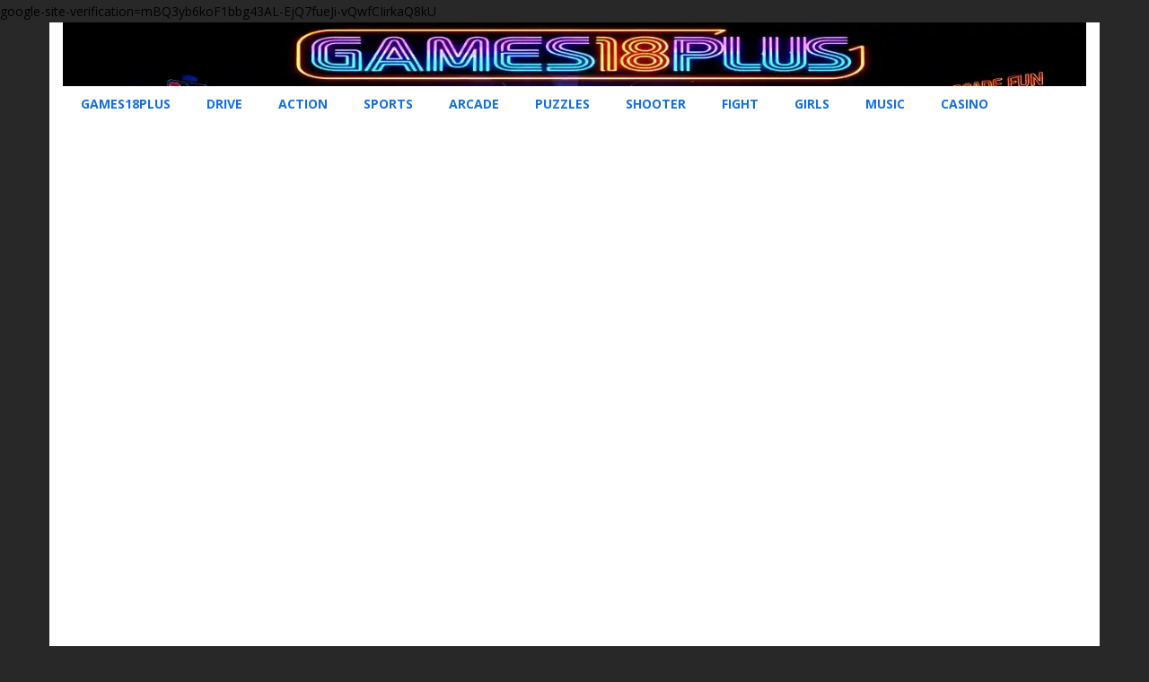

--- FILE ---
content_type: text/html; charset=UTF-8
request_url: https://games18plus.com/home-run-boy-2007/
body_size: 26901
content:
<!doctype html>
<!--[if IE 8]><html class="ie-8" lang="en-US" prefix="og: https://ogp.me/ns#"><![endif]-->
<!--[if IE 9]><html class="ie-9" lang="en-US" prefix="og: https://ogp.me/ns#"><![endif]-->
<!--[if (gt IE 9)|!(IE)]><!--><html lang="en-US" prefix="og: https://ogp.me/ns#"><!--<![endif]-->
<head>
<meta charset="UTF-8">
<meta name=viewport content="width=device-width, initial-scale=1">
<meta name="theme-color" content="#000000">
<meta name="msapplication-navbutton-color" content="#000000">
<meta name="apple-mobile-web-app-status-bar-style" content="default">
<link href='https://fonts.gstatic.com' crossorigin rel='preconnect' />

<!-- Search Engine Optimization by Rank Math PRO - https://rankmath.com/ -->
<title>Home Run Boy 🕹️ | Free to play on Games18plus</title>
<meta name="description" content="Crack the bat, crush the fastball. Home Run Boy brings the heat straight to your screen. Every swing counts. Smash homer after homer and soak in pure ballpark"/>
<meta name="robots" content="follow, index, max-snippet:-1, max-video-preview:3, max-image-preview:standard"/>
<link rel="canonical" href="https://games18plus.com/home-run-boy-2007/" />
<meta property="og:locale" content="en_US" />
<meta property="og:type" content="article" />
<meta property="og:title" content="Home Run Boy 🕹️ | Free to play on Games18plus" />
<meta property="og:description" content="Crack the bat, crush the fastball. Home Run Boy brings the heat straight to your screen. Every swing counts. Smash homer after homer and soak in pure ballpark" />
<meta property="og:url" content="https://games18plus.com/home-run-boy-2007/" />
<meta property="og:site_name" content="Games18plus" />
<meta property="article:tag" content="Baseball" />
<meta property="article:tag" content="baseball challenge" />
<meta property="article:tag" content="baseball hits" />
<meta property="article:tag" content="baseball simulator" />
<meta property="article:tag" content="home run boy" />
<meta property="article:tag" content="home run derby" />
<meta property="article:tag" content="Online Sports" />
<meta property="article:tag" content="sports gaming" />
<meta property="article:tag" content="virtual baseball" />
<meta property="article:section" content="Sports Games" />
<meta property="og:updated_time" content="2025-09-22T08:53:14-07:00" />
<meta property="og:image" content="https://games18plus.com/wp-content/uploads/2007/05/Home-Run-Boy-on-Games18plus.webp" />
<meta property="og:image:secure_url" content="https://games18plus.com/wp-content/uploads/2007/05/Home-Run-Boy-on-Games18plus.webp" />
<meta property="og:image:width" content="512" />
<meta property="og:image:height" content="512" />
<meta property="og:image:alt" content="Home Run Boy brings the heat" />
<meta property="og:image:type" content="image/webp" />
<meta property="article:published_time" content="2007-05-24T19:15:04-07:00" />
<meta property="article:modified_time" content="2025-09-22T08:53:14-07:00" />
<meta name="twitter:card" content="summary" />
<meta name="twitter:title" content="Home Run Boy 🕹️ | Free to play on Games18plus" />
<meta name="twitter:description" content="Crack the bat, crush the fastball. Home Run Boy brings the heat straight to your screen. Every swing counts. Smash homer after homer and soak in pure ballpark" />
<meta name="twitter:site" content="@https://x.com/teenplayed" />
<meta name="twitter:creator" content="@https://x.com/teenplayed" />
<meta name="twitter:image" content="https://games18plus.com/wp-content/uploads/2007/05/Home-Run-Boy-on-Games18plus.webp" />
<meta name="twitter:label1" content="Written by" />
<meta name="twitter:data1" content="brainx" />
<meta name="twitter:label2" content="Time to read" />
<meta name="twitter:data2" content="4 minutes" />
<script type="application/ld+json" class="rank-math-schema-pro">{"@context":"https://schema.org","@graph":[[{"@context":"https://schema.org","@type":"SiteNavigationElement","@id":"#rank-math-toc","name":"What is Home Run Boy?","url":"https://games18plus.com/home-run-boy-2007/#faq-question-1690165999388"},{"@context":"https://schema.org","@type":"SiteNavigationElement","@id":"#rank-math-toc","name":"How do I play Home Run Boy?","url":"https://games18plus.com/home-run-boy-2007/#faq-question-1758552864920"},{"@context":"https://schema.org","@type":"SiteNavigationElement","@id":"#rank-math-toc","name":"What\u2019s the main goal in the game?","url":"https://games18plus.com/home-run-boy-2007/#faq-question-1758553038921"},{"@context":"https://schema.org","@type":"SiteNavigationElement","@id":"#rank-math-toc","name":"Can I still play Home Run Boy online since Flash isn&#039;t around anymore?","url":"https://games18plus.com/home-run-boy-2007/#faq-question-1758553168155"}],{"@type":"Place","@id":"https://games18plus.com/#place","address":{"@type":"PostalAddress","addressRegion":"Vancouver","addressCountry":"Canada"}},{"@type":["EntertainmentBusiness","Organization"],"@id":"https://games18plus.com/#organization","name":"Games 18 plus","url":"https://games18plus.com","sameAs":["https://twitter.com/https://x.com/teenplayed","https://www.youtube.com/@games18plus"],"email":"share@games18plus.com","address":{"@type":"PostalAddress","addressRegion":"Vancouver","addressCountry":"Canada"},"logo":{"@type":"ImageObject","@id":"https://games18plus.com/#logo","url":"https://games18plus.com/wp-content/uploads/2023/07/cropped-Games18plus-Logo.png","contentUrl":"https://games18plus.com/wp-content/uploads/2023/07/cropped-Games18plus-Logo.png","caption":"Games18plus","inLanguage":"en-US","width":"512","height":"512"},"priceRange":"$0.00 - $0.00","openingHours":["Monday,Tuesday,Wednesday,Thursday,Friday,Saturday,Sunday 09:00-17:00"],"description":"Discover a vast collection of free online games. Offering endless fun without hassle. No need to download anything or sign up. Jump straight into your favorite games directly from your browser. With over 2,000 games to choose from, there's something for everyone, and you don't even need an account to start playing.","location":{"@id":"https://games18plus.com/#place"},"image":{"@id":"https://games18plus.com/#logo"}},{"@type":"WebSite","@id":"https://games18plus.com/#website","url":"https://games18plus.com","name":"Games18plus","alternateName":"Games18+","publisher":{"@id":"https://games18plus.com/#organization"},"inLanguage":"en-US"},{"@type":"ImageObject","@id":"https://games18plus.com/wp-content/uploads/2007/05/Home-Run-Boy-on-Games18plus.webp","url":"https://games18plus.com/wp-content/uploads/2007/05/Home-Run-Boy-on-Games18plus.webp","width":"512","height":"512","caption":"Home Run Boy brings the heat","inLanguage":"en-US"},{"@type":["WebPage","FAQPage"],"@id":"https://games18plus.com/home-run-boy-2007/#webpage","url":"https://games18plus.com/home-run-boy-2007/","name":"Home Run Boy \ud83d\udd79\ufe0f | Free to play on Games18plus","datePublished":"2007-05-24T19:15:04-07:00","dateModified":"2025-09-22T08:53:14-07:00","isPartOf":{"@id":"https://games18plus.com/#website"},"primaryImageOfPage":{"@id":"https://games18plus.com/wp-content/uploads/2007/05/Home-Run-Boy-on-Games18plus.webp"},"inLanguage":"en-US","mainEntity":[{"@type":"Question","url":"https://games18plus.com/home-run-boy-2007/#faq-question-1690165999388","name":"What is Home Run Boy?","acceptedAnswer":{"@type":"Answer","text":"Home Run Boy is an online flash baseball game where you swing your bat and try to smash the ball out of the park. The simpler your timing, the farther that ball will fly. You score by hitting home runs and racking up distance.<br><br>"}},{"@type":"Question","url":"https://games18plus.com/home-run-boy-2007/#faq-question-1758552864920","name":"How do I play Home Run Boy?","acceptedAnswer":{"@type":"Answer","text":"Click your mouse as the ball rockets in. Hit the red center for pure power. Smash the perfect swing and watch it soar."}},{"@type":"Question","url":"https://games18plus.com/home-run-boy-2007/#faq-question-1758553038921","name":"What\u2019s the main goal in the game?","acceptedAnswer":{"@type":"Answer","text":"The goal is to blast home runs. You want every hit to travel farther than the last. Points add up fast when you nail your swings right on target."}},{"@type":"Question","url":"https://games18plus.com/home-run-boy-2007/#faq-question-1758553168155","name":"Can I still play Home Run Boy online since Flash isn't around anymore?","acceptedAnswer":{"@type":"Answer","text":"Yes, from sites like Games18plus.com that use a Html5 emulator that runs flash games. You play in your browser for free without a download."}}]},{"@type":"FAQPage","name":"Home Run Boy \ud83d\udd79\ufe0f | Free to play on Games18plus","url":"https://games18plus.com/home-run-boy-2007/","datePublished":"2007-05-24T19:15:04-07:00","dateModified":"2025-09-22T08:53:14-07:00","mainEntity":[{"@type":"Question","name":"What is the home run boy game? ","url":"https://games18plus.com/home-run-boy-2007/","image":"https://games18plus.com/wp-content/uploads/2023/07/Home-Run-Boy.jpg","acceptedAnswer":{"@type":"Answer","text":"It's a sports baseball game where you swing batter! Hit as many home runs as possible. Watch out for those flaming fast balls. Get ready for some ballpark fun!"}}],"@id":"https://games18plus.com/home-run-boy-2007/#schema-53266","isPartOf":{"@id":"https://games18plus.com/home-run-boy-2007/#webpage"},"publisher":{"@id":"https://games18plus.com/#organization"},"image":{"@id":"https://games18plus.com/wp-content/uploads/2007/05/Home-Run-Boy-on-Games18plus.webp"},"inLanguage":"en-US","mainEntityOfPage":{"@id":"https://games18plus.com/home-run-boy-2007/#webpage"}}]}</script>
<!-- /Rank Math WordPress SEO plugin -->

<link rel='dns-prefetch' href='//www.googletagmanager.com' />
<link rel='dns-prefetch' href='//fonts.googleapis.com' />
<link rel='dns-prefetch' href='//fundingchoicesmessages.google.com' />
<link rel="alternate" type="application/rss+xml" title="Games18plus &raquo; Feed" href="https://games18plus.com/feed/" />
<link rel="alternate" type="application/rss+xml" title="Games18plus &raquo; Comments Feed" href="https://games18plus.com/comments/feed/" />
<script type="text/javascript" id="wpp-js" src="https://games18plus.com/wp-content/plugins/wordpress-popular-posts/assets/js/wpp.min.js?ver=7.3.6" data-sampling="0" data-sampling-rate="100" data-api-url="https://games18plus.com/wp-json/wordpress-popular-posts" data-post-id="9224" data-token="cd04cb2b9a" data-lang="0" data-debug="0"></script>
<link rel="alternate" title="oEmbed (JSON)" type="application/json+oembed" href="https://games18plus.com/wp-json/oembed/1.0/embed?url=https%3A%2F%2Fgames18plus.com%2Fhome-run-boy-2007%2F" />
<link rel="alternate" title="oEmbed (XML)" type="text/xml+oembed" href="https://games18plus.com/wp-json/oembed/1.0/embed?url=https%3A%2F%2Fgames18plus.com%2Fhome-run-boy-2007%2F&#038;format=xml" />
<style id='wp-img-auto-sizes-contain-inline-css' type='text/css'>
img:is([sizes=auto i],[sizes^="auto," i]){contain-intrinsic-size:3000px 1500px}
/*# sourceURL=wp-img-auto-sizes-contain-inline-css */
</style>
<style id='wp-block-library-inline-css' type='text/css'>
:root{--wp-block-synced-color:#7a00df;--wp-block-synced-color--rgb:122,0,223;--wp-bound-block-color:var(--wp-block-synced-color);--wp-editor-canvas-background:#ddd;--wp-admin-theme-color:#007cba;--wp-admin-theme-color--rgb:0,124,186;--wp-admin-theme-color-darker-10:#006ba1;--wp-admin-theme-color-darker-10--rgb:0,107,160.5;--wp-admin-theme-color-darker-20:#005a87;--wp-admin-theme-color-darker-20--rgb:0,90,135;--wp-admin-border-width-focus:2px}@media (min-resolution:192dpi){:root{--wp-admin-border-width-focus:1.5px}}.wp-element-button{cursor:pointer}:root .has-very-light-gray-background-color{background-color:#eee}:root .has-very-dark-gray-background-color{background-color:#313131}:root .has-very-light-gray-color{color:#eee}:root .has-very-dark-gray-color{color:#313131}:root .has-vivid-green-cyan-to-vivid-cyan-blue-gradient-background{background:linear-gradient(135deg,#00d084,#0693e3)}:root .has-purple-crush-gradient-background{background:linear-gradient(135deg,#34e2e4,#4721fb 50%,#ab1dfe)}:root .has-hazy-dawn-gradient-background{background:linear-gradient(135deg,#faaca8,#dad0ec)}:root .has-subdued-olive-gradient-background{background:linear-gradient(135deg,#fafae1,#67a671)}:root .has-atomic-cream-gradient-background{background:linear-gradient(135deg,#fdd79a,#004a59)}:root .has-nightshade-gradient-background{background:linear-gradient(135deg,#330968,#31cdcf)}:root .has-midnight-gradient-background{background:linear-gradient(135deg,#020381,#2874fc)}:root{--wp--preset--font-size--normal:16px;--wp--preset--font-size--huge:42px}.has-regular-font-size{font-size:1em}.has-larger-font-size{font-size:2.625em}.has-normal-font-size{font-size:var(--wp--preset--font-size--normal)}.has-huge-font-size{font-size:var(--wp--preset--font-size--huge)}.has-text-align-center{text-align:center}.has-text-align-left{text-align:left}.has-text-align-right{text-align:right}.has-fit-text{white-space:nowrap!important}#end-resizable-editor-section{display:none}.aligncenter{clear:both}.items-justified-left{justify-content:flex-start}.items-justified-center{justify-content:center}.items-justified-right{justify-content:flex-end}.items-justified-space-between{justify-content:space-between}.screen-reader-text{border:0;clip-path:inset(50%);height:1px;margin:-1px;overflow:hidden;padding:0;position:absolute;width:1px;word-wrap:normal!important}.screen-reader-text:focus{background-color:#ddd;clip-path:none;color:#444;display:block;font-size:1em;height:auto;left:5px;line-height:normal;padding:15px 23px 14px;text-decoration:none;top:5px;width:auto;z-index:100000}html :where(.has-border-color){border-style:solid}html :where([style*=border-top-color]){border-top-style:solid}html :where([style*=border-right-color]){border-right-style:solid}html :where([style*=border-bottom-color]){border-bottom-style:solid}html :where([style*=border-left-color]){border-left-style:solid}html :where([style*=border-width]){border-style:solid}html :where([style*=border-top-width]){border-top-style:solid}html :where([style*=border-right-width]){border-right-style:solid}html :where([style*=border-bottom-width]){border-bottom-style:solid}html :where([style*=border-left-width]){border-left-style:solid}html :where(img[class*=wp-image-]){height:auto;max-width:100%}:where(figure){margin:0 0 1em}html :where(.is-position-sticky){--wp-admin--admin-bar--position-offset:var(--wp-admin--admin-bar--height,0px)}@media screen and (max-width:600px){html :where(.is-position-sticky){--wp-admin--admin-bar--position-offset:0px}}

/*# sourceURL=wp-block-library-inline-css */
</style><style id='wp-block-search-inline-css' type='text/css'>
.wp-block-search__button{margin-left:10px;word-break:normal}.wp-block-search__button.has-icon{line-height:0}.wp-block-search__button svg{height:1.25em;min-height:24px;min-width:24px;width:1.25em;fill:currentColor;vertical-align:text-bottom}:where(.wp-block-search__button){border:1px solid #ccc;padding:6px 10px}.wp-block-search__inside-wrapper{display:flex;flex:auto;flex-wrap:nowrap;max-width:100%}.wp-block-search__label{width:100%}.wp-block-search.wp-block-search__button-only .wp-block-search__button{box-sizing:border-box;display:flex;flex-shrink:0;justify-content:center;margin-left:0;max-width:100%}.wp-block-search.wp-block-search__button-only .wp-block-search__inside-wrapper{min-width:0!important;transition-property:width}.wp-block-search.wp-block-search__button-only .wp-block-search__input{flex-basis:100%;transition-duration:.3s}.wp-block-search.wp-block-search__button-only.wp-block-search__searchfield-hidden,.wp-block-search.wp-block-search__button-only.wp-block-search__searchfield-hidden .wp-block-search__inside-wrapper{overflow:hidden}.wp-block-search.wp-block-search__button-only.wp-block-search__searchfield-hidden .wp-block-search__input{border-left-width:0!important;border-right-width:0!important;flex-basis:0;flex-grow:0;margin:0;min-width:0!important;padding-left:0!important;padding-right:0!important;width:0!important}:where(.wp-block-search__input){appearance:none;border:1px solid #949494;flex-grow:1;font-family:inherit;font-size:inherit;font-style:inherit;font-weight:inherit;letter-spacing:inherit;line-height:inherit;margin-left:0;margin-right:0;min-width:3rem;padding:8px;text-decoration:unset!important;text-transform:inherit}:where(.wp-block-search__button-inside .wp-block-search__inside-wrapper){background-color:#fff;border:1px solid #949494;box-sizing:border-box;padding:4px}:where(.wp-block-search__button-inside .wp-block-search__inside-wrapper) .wp-block-search__input{border:none;border-radius:0;padding:0 4px}:where(.wp-block-search__button-inside .wp-block-search__inside-wrapper) .wp-block-search__input:focus{outline:none}:where(.wp-block-search__button-inside .wp-block-search__inside-wrapper) :where(.wp-block-search__button){padding:4px 8px}.wp-block-search.aligncenter .wp-block-search__inside-wrapper{margin:auto}.wp-block[data-align=right] .wp-block-search.wp-block-search__button-only .wp-block-search__inside-wrapper{float:right}
/*# sourceURL=https://games18plus.com/wp-includes/blocks/search/style.min.css */
</style>
<style id='global-styles-inline-css' type='text/css'>
:root{--wp--preset--aspect-ratio--square: 1;--wp--preset--aspect-ratio--4-3: 4/3;--wp--preset--aspect-ratio--3-4: 3/4;--wp--preset--aspect-ratio--3-2: 3/2;--wp--preset--aspect-ratio--2-3: 2/3;--wp--preset--aspect-ratio--16-9: 16/9;--wp--preset--aspect-ratio--9-16: 9/16;--wp--preset--color--black: #000000;--wp--preset--color--cyan-bluish-gray: #abb8c3;--wp--preset--color--white: #ffffff;--wp--preset--color--pale-pink: #f78da7;--wp--preset--color--vivid-red: #cf2e2e;--wp--preset--color--luminous-vivid-orange: #ff6900;--wp--preset--color--luminous-vivid-amber: #fcb900;--wp--preset--color--light-green-cyan: #7bdcb5;--wp--preset--color--vivid-green-cyan: #00d084;--wp--preset--color--pale-cyan-blue: #8ed1fc;--wp--preset--color--vivid-cyan-blue: #0693e3;--wp--preset--color--vivid-purple: #9b51e0;--wp--preset--gradient--vivid-cyan-blue-to-vivid-purple: linear-gradient(135deg,rgb(6,147,227) 0%,rgb(155,81,224) 100%);--wp--preset--gradient--light-green-cyan-to-vivid-green-cyan: linear-gradient(135deg,rgb(122,220,180) 0%,rgb(0,208,130) 100%);--wp--preset--gradient--luminous-vivid-amber-to-luminous-vivid-orange: linear-gradient(135deg,rgb(252,185,0) 0%,rgb(255,105,0) 100%);--wp--preset--gradient--luminous-vivid-orange-to-vivid-red: linear-gradient(135deg,rgb(255,105,0) 0%,rgb(207,46,46) 100%);--wp--preset--gradient--very-light-gray-to-cyan-bluish-gray: linear-gradient(135deg,rgb(238,238,238) 0%,rgb(169,184,195) 100%);--wp--preset--gradient--cool-to-warm-spectrum: linear-gradient(135deg,rgb(74,234,220) 0%,rgb(151,120,209) 20%,rgb(207,42,186) 40%,rgb(238,44,130) 60%,rgb(251,105,98) 80%,rgb(254,248,76) 100%);--wp--preset--gradient--blush-light-purple: linear-gradient(135deg,rgb(255,206,236) 0%,rgb(152,150,240) 100%);--wp--preset--gradient--blush-bordeaux: linear-gradient(135deg,rgb(254,205,165) 0%,rgb(254,45,45) 50%,rgb(107,0,62) 100%);--wp--preset--gradient--luminous-dusk: linear-gradient(135deg,rgb(255,203,112) 0%,rgb(199,81,192) 50%,rgb(65,88,208) 100%);--wp--preset--gradient--pale-ocean: linear-gradient(135deg,rgb(255,245,203) 0%,rgb(182,227,212) 50%,rgb(51,167,181) 100%);--wp--preset--gradient--electric-grass: linear-gradient(135deg,rgb(202,248,128) 0%,rgb(113,206,126) 100%);--wp--preset--gradient--midnight: linear-gradient(135deg,rgb(2,3,129) 0%,rgb(40,116,252) 100%);--wp--preset--font-size--small: 13px;--wp--preset--font-size--medium: 20px;--wp--preset--font-size--large: 36px;--wp--preset--font-size--x-large: 42px;--wp--preset--spacing--20: 0.44rem;--wp--preset--spacing--30: 0.67rem;--wp--preset--spacing--40: 1rem;--wp--preset--spacing--50: 1.5rem;--wp--preset--spacing--60: 2.25rem;--wp--preset--spacing--70: 3.38rem;--wp--preset--spacing--80: 5.06rem;--wp--preset--shadow--natural: 6px 6px 9px rgba(0, 0, 0, 0.2);--wp--preset--shadow--deep: 12px 12px 50px rgba(0, 0, 0, 0.4);--wp--preset--shadow--sharp: 6px 6px 0px rgba(0, 0, 0, 0.2);--wp--preset--shadow--outlined: 6px 6px 0px -3px rgb(255, 255, 255), 6px 6px rgb(0, 0, 0);--wp--preset--shadow--crisp: 6px 6px 0px rgb(0, 0, 0);}:where(.is-layout-flex){gap: 0.5em;}:where(.is-layout-grid){gap: 0.5em;}body .is-layout-flex{display: flex;}.is-layout-flex{flex-wrap: wrap;align-items: center;}.is-layout-flex > :is(*, div){margin: 0;}body .is-layout-grid{display: grid;}.is-layout-grid > :is(*, div){margin: 0;}:where(.wp-block-columns.is-layout-flex){gap: 2em;}:where(.wp-block-columns.is-layout-grid){gap: 2em;}:where(.wp-block-post-template.is-layout-flex){gap: 1.25em;}:where(.wp-block-post-template.is-layout-grid){gap: 1.25em;}.has-black-color{color: var(--wp--preset--color--black) !important;}.has-cyan-bluish-gray-color{color: var(--wp--preset--color--cyan-bluish-gray) !important;}.has-white-color{color: var(--wp--preset--color--white) !important;}.has-pale-pink-color{color: var(--wp--preset--color--pale-pink) !important;}.has-vivid-red-color{color: var(--wp--preset--color--vivid-red) !important;}.has-luminous-vivid-orange-color{color: var(--wp--preset--color--luminous-vivid-orange) !important;}.has-luminous-vivid-amber-color{color: var(--wp--preset--color--luminous-vivid-amber) !important;}.has-light-green-cyan-color{color: var(--wp--preset--color--light-green-cyan) !important;}.has-vivid-green-cyan-color{color: var(--wp--preset--color--vivid-green-cyan) !important;}.has-pale-cyan-blue-color{color: var(--wp--preset--color--pale-cyan-blue) !important;}.has-vivid-cyan-blue-color{color: var(--wp--preset--color--vivid-cyan-blue) !important;}.has-vivid-purple-color{color: var(--wp--preset--color--vivid-purple) !important;}.has-black-background-color{background-color: var(--wp--preset--color--black) !important;}.has-cyan-bluish-gray-background-color{background-color: var(--wp--preset--color--cyan-bluish-gray) !important;}.has-white-background-color{background-color: var(--wp--preset--color--white) !important;}.has-pale-pink-background-color{background-color: var(--wp--preset--color--pale-pink) !important;}.has-vivid-red-background-color{background-color: var(--wp--preset--color--vivid-red) !important;}.has-luminous-vivid-orange-background-color{background-color: var(--wp--preset--color--luminous-vivid-orange) !important;}.has-luminous-vivid-amber-background-color{background-color: var(--wp--preset--color--luminous-vivid-amber) !important;}.has-light-green-cyan-background-color{background-color: var(--wp--preset--color--light-green-cyan) !important;}.has-vivid-green-cyan-background-color{background-color: var(--wp--preset--color--vivid-green-cyan) !important;}.has-pale-cyan-blue-background-color{background-color: var(--wp--preset--color--pale-cyan-blue) !important;}.has-vivid-cyan-blue-background-color{background-color: var(--wp--preset--color--vivid-cyan-blue) !important;}.has-vivid-purple-background-color{background-color: var(--wp--preset--color--vivid-purple) !important;}.has-black-border-color{border-color: var(--wp--preset--color--black) !important;}.has-cyan-bluish-gray-border-color{border-color: var(--wp--preset--color--cyan-bluish-gray) !important;}.has-white-border-color{border-color: var(--wp--preset--color--white) !important;}.has-pale-pink-border-color{border-color: var(--wp--preset--color--pale-pink) !important;}.has-vivid-red-border-color{border-color: var(--wp--preset--color--vivid-red) !important;}.has-luminous-vivid-orange-border-color{border-color: var(--wp--preset--color--luminous-vivid-orange) !important;}.has-luminous-vivid-amber-border-color{border-color: var(--wp--preset--color--luminous-vivid-amber) !important;}.has-light-green-cyan-border-color{border-color: var(--wp--preset--color--light-green-cyan) !important;}.has-vivid-green-cyan-border-color{border-color: var(--wp--preset--color--vivid-green-cyan) !important;}.has-pale-cyan-blue-border-color{border-color: var(--wp--preset--color--pale-cyan-blue) !important;}.has-vivid-cyan-blue-border-color{border-color: var(--wp--preset--color--vivid-cyan-blue) !important;}.has-vivid-purple-border-color{border-color: var(--wp--preset--color--vivid-purple) !important;}.has-vivid-cyan-blue-to-vivid-purple-gradient-background{background: var(--wp--preset--gradient--vivid-cyan-blue-to-vivid-purple) !important;}.has-light-green-cyan-to-vivid-green-cyan-gradient-background{background: var(--wp--preset--gradient--light-green-cyan-to-vivid-green-cyan) !important;}.has-luminous-vivid-amber-to-luminous-vivid-orange-gradient-background{background: var(--wp--preset--gradient--luminous-vivid-amber-to-luminous-vivid-orange) !important;}.has-luminous-vivid-orange-to-vivid-red-gradient-background{background: var(--wp--preset--gradient--luminous-vivid-orange-to-vivid-red) !important;}.has-very-light-gray-to-cyan-bluish-gray-gradient-background{background: var(--wp--preset--gradient--very-light-gray-to-cyan-bluish-gray) !important;}.has-cool-to-warm-spectrum-gradient-background{background: var(--wp--preset--gradient--cool-to-warm-spectrum) !important;}.has-blush-light-purple-gradient-background{background: var(--wp--preset--gradient--blush-light-purple) !important;}.has-blush-bordeaux-gradient-background{background: var(--wp--preset--gradient--blush-bordeaux) !important;}.has-luminous-dusk-gradient-background{background: var(--wp--preset--gradient--luminous-dusk) !important;}.has-pale-ocean-gradient-background{background: var(--wp--preset--gradient--pale-ocean) !important;}.has-electric-grass-gradient-background{background: var(--wp--preset--gradient--electric-grass) !important;}.has-midnight-gradient-background{background: var(--wp--preset--gradient--midnight) !important;}.has-small-font-size{font-size: var(--wp--preset--font-size--small) !important;}.has-medium-font-size{font-size: var(--wp--preset--font-size--medium) !important;}.has-large-font-size{font-size: var(--wp--preset--font-size--large) !important;}.has-x-large-font-size{font-size: var(--wp--preset--font-size--x-large) !important;}
/*# sourceURL=global-styles-inline-css */
</style>

<style id='classic-theme-styles-inline-css' type='text/css'>
/*! This file is auto-generated */
.wp-block-button__link{color:#fff;background-color:#32373c;border-radius:9999px;box-shadow:none;text-decoration:none;padding:calc(.667em + 2px) calc(1.333em + 2px);font-size:1.125em}.wp-block-file__button{background:#32373c;color:#fff;text-decoration:none}
/*# sourceURL=/wp-includes/css/classic-themes.min.css */
</style>
<link rel='stylesheet' id='wordpress-popular-posts-css-css' href='https://games18plus.com/wp-content/plugins/wordpress-popular-posts/assets/css/wpp.css' type='text/css' media='all' />
<link rel='stylesheet' id='wpo_min-header-1-css' href='https://games18plus.com/wp-content/cache/wpo-minify/1768238288/assets/wpo-minify-header-2aa139f7.min.css' type='text/css' media='all' />
<script defer type="text/javascript" src="https://games18plus.com/wp-content/cache/wpo-minify/1768238288/assets/wpo-minify-header-7be70e49.min.js" id="wpo_min-header-0-js"></script>

<!-- Google tag (gtag.js) snippet added by Site Kit -->
<!-- Google Analytics snippet added by Site Kit -->
<script type="text/javascript" src="https://www.googletagmanager.com/gtag/js?id=GT-PBSXD3JB" id="google_gtagjs-js" async></script>
<script type="text/javascript" id="google_gtagjs-js-after">
/* <![CDATA[ */
window.dataLayer = window.dataLayer || [];function gtag(){dataLayer.push(arguments);}
gtag("set","linker",{"domains":["games18plus.com"]});
gtag("js", new Date());
gtag("set", "developer_id.dZTNiMT", true);
gtag("config", "GT-PBSXD3JB", {"googlesitekit_post_type":"post"});
//# sourceURL=google_gtagjs-js-after
/* ]]> */
</script>
<link rel="https://api.w.org/" href="https://games18plus.com/wp-json/" /><link rel="alternate" title="JSON" type="application/json" href="https://games18plus.com/wp-json/wp/v2/posts/9224" /><link rel="EditURI" type="application/rsd+xml" title="RSD" href="https://games18plus.com/xmlrpc.php?rsd" />
<link rel='shortlink' href='https://games18plus.com/?p=9224' />
<meta name="generator" content="Redux 4.5.10" /><meta name="generator" content="Site Kit by Google 1.170.0" />
<meta name="generator" content="MyArcadePlugin Pro 6.5.1" />
            <style id="wpp-loading-animation-styles">@-webkit-keyframes bgslide{from{background-position-x:0}to{background-position-x:-200%}}@keyframes bgslide{from{background-position-x:0}to{background-position-x:-200%}}.wpp-widget-block-placeholder,.wpp-shortcode-placeholder{margin:0 auto;width:60px;height:3px;background:#dd3737;background:linear-gradient(90deg,#dd3737 0%,#571313 10%,#dd3737 100%);background-size:200% auto;border-radius:3px;-webkit-animation:bgslide 1s infinite linear;animation:bgslide 1s infinite linear}</style>
            <meta name="robots" content="follow, index"/>
<script>
(function(i,s,o,g,r,a,m){i['GoogleAnalyticsObject']=r;i[r]=i[r]||function(){
(i[r].q=i[r].q||[]).push(arguments)},i[r].l=1*new Date();a=s.createElement(o),
m=s.getElementsByTagName(o)[0];a.async=1;a.src=g;m.parentNode.insertBefore(a,m)
})(window,document,'script','https://www.google-analytics.com/analytics.js','ga');
</script>
google-site-verification=mBQ3yb6koF1bbg43AL-EjQ7fueJi-vQwfCIirkaQ8kU
<script async="" src="https://www.clarity.ms/s/0.8.9/clarity.js"></script>
<meta name="msvalidate.01" content="99606D8A3FDDE7C017714C15D218E3B9" />
<script async src="https://widgets.playgama.com/index.js"></script>
<script data-ad-client="ca-pub-7143582325978962" async src="https://pagead2.googlesyndication.com/pagead/js/adsbygoogle.js"></script>
<script async src="https://pagead2.googlesyndication.com/pagead/js/adsbygoogle.js?client=ca-pub-7143582325978962"
     crossorigin="anonymous"></script>
<link rel="shortcut icon" type="image/x-icon" href="https://games18plus.com/wp-content/uploads/2023/07/Games18plus-Logo.png">

<!-- Google AdSense meta tags added by Site Kit -->
<meta name="google-adsense-platform-account" content="ca-host-pub-2644536267352236">
<meta name="google-adsense-platform-domain" content="sitekit.withgoogle.com">
<!-- End Google AdSense meta tags added by Site Kit -->

<!-- Google AdSense Ad Blocking Recovery snippet added by Site Kit -->
<script async src="https://fundingchoicesmessages.google.com/i/pub-7143582325978962?ers=1" nonce="9xRIoQjzHHidhqR_sa7fYQ"></script><script nonce="9xRIoQjzHHidhqR_sa7fYQ">(function() {function signalGooglefcPresent() {if (!window.frames['googlefcPresent']) {if (document.body) {const iframe = document.createElement('iframe'); iframe.style = 'width: 0; height: 0; border: none; z-index: -1000; left: -1000px; top: -1000px;'; iframe.style.display = 'none'; iframe.name = 'googlefcPresent'; document.body.appendChild(iframe);} else {setTimeout(signalGooglefcPresent, 0);}}}signalGooglefcPresent();})();</script>
<!-- End Google AdSense Ad Blocking Recovery snippet added by Site Kit -->

<!-- Google AdSense Ad Blocking Recovery Error Protection snippet added by Site Kit -->
<script>(function(){'use strict';function aa(a){var b=0;return function(){return b<a.length?{done:!1,value:a[b++]}:{done:!0}}}var ba="function"==typeof Object.defineProperties?Object.defineProperty:function(a,b,c){if(a==Array.prototype||a==Object.prototype)return a;a[b]=c.value;return a};
function ca(a){a=["object"==typeof globalThis&&globalThis,a,"object"==typeof window&&window,"object"==typeof self&&self,"object"==typeof global&&global];for(var b=0;b<a.length;++b){var c=a[b];if(c&&c.Math==Math)return c}throw Error("Cannot find global object");}var da=ca(this);function k(a,b){if(b)a:{var c=da;a=a.split(".");for(var d=0;d<a.length-1;d++){var e=a[d];if(!(e in c))break a;c=c[e]}a=a[a.length-1];d=c[a];b=b(d);b!=d&&null!=b&&ba(c,a,{configurable:!0,writable:!0,value:b})}}
function ea(a){return a.raw=a}function m(a){var b="undefined"!=typeof Symbol&&Symbol.iterator&&a[Symbol.iterator];if(b)return b.call(a);if("number"==typeof a.length)return{next:aa(a)};throw Error(String(a)+" is not an iterable or ArrayLike");}function fa(a){for(var b,c=[];!(b=a.next()).done;)c.push(b.value);return c}var ha="function"==typeof Object.create?Object.create:function(a){function b(){}b.prototype=a;return new b},n;
if("function"==typeof Object.setPrototypeOf)n=Object.setPrototypeOf;else{var q;a:{var ia={a:!0},ja={};try{ja.__proto__=ia;q=ja.a;break a}catch(a){}q=!1}n=q?function(a,b){a.__proto__=b;if(a.__proto__!==b)throw new TypeError(a+" is not extensible");return a}:null}var ka=n;
function r(a,b){a.prototype=ha(b.prototype);a.prototype.constructor=a;if(ka)ka(a,b);else for(var c in b)if("prototype"!=c)if(Object.defineProperties){var d=Object.getOwnPropertyDescriptor(b,c);d&&Object.defineProperty(a,c,d)}else a[c]=b[c];a.A=b.prototype}function la(){for(var a=Number(this),b=[],c=a;c<arguments.length;c++)b[c-a]=arguments[c];return b}k("Number.MAX_SAFE_INTEGER",function(){return 9007199254740991});
k("Number.isFinite",function(a){return a?a:function(b){return"number"!==typeof b?!1:!isNaN(b)&&Infinity!==b&&-Infinity!==b}});k("Number.isInteger",function(a){return a?a:function(b){return Number.isFinite(b)?b===Math.floor(b):!1}});k("Number.isSafeInteger",function(a){return a?a:function(b){return Number.isInteger(b)&&Math.abs(b)<=Number.MAX_SAFE_INTEGER}});
k("Math.trunc",function(a){return a?a:function(b){b=Number(b);if(isNaN(b)||Infinity===b||-Infinity===b||0===b)return b;var c=Math.floor(Math.abs(b));return 0>b?-c:c}});k("Object.is",function(a){return a?a:function(b,c){return b===c?0!==b||1/b===1/c:b!==b&&c!==c}});k("Array.prototype.includes",function(a){return a?a:function(b,c){var d=this;d instanceof String&&(d=String(d));var e=d.length;c=c||0;for(0>c&&(c=Math.max(c+e,0));c<e;c++){var f=d[c];if(f===b||Object.is(f,b))return!0}return!1}});
k("String.prototype.includes",function(a){return a?a:function(b,c){if(null==this)throw new TypeError("The 'this' value for String.prototype.includes must not be null or undefined");if(b instanceof RegExp)throw new TypeError("First argument to String.prototype.includes must not be a regular expression");return-1!==this.indexOf(b,c||0)}});/*

 Copyright The Closure Library Authors.
 SPDX-License-Identifier: Apache-2.0
*/
var t=this||self;function v(a){return a};var w,x;a:{for(var ma=["CLOSURE_FLAGS"],y=t,z=0;z<ma.length;z++)if(y=y[ma[z]],null==y){x=null;break a}x=y}var na=x&&x[610401301];w=null!=na?na:!1;var A,oa=t.navigator;A=oa?oa.userAgentData||null:null;function B(a){return w?A?A.brands.some(function(b){return(b=b.brand)&&-1!=b.indexOf(a)}):!1:!1}function C(a){var b;a:{if(b=t.navigator)if(b=b.userAgent)break a;b=""}return-1!=b.indexOf(a)};function D(){return w?!!A&&0<A.brands.length:!1}function E(){return D()?B("Chromium"):(C("Chrome")||C("CriOS"))&&!(D()?0:C("Edge"))||C("Silk")};var pa=D()?!1:C("Trident")||C("MSIE");!C("Android")||E();E();C("Safari")&&(E()||(D()?0:C("Coast"))||(D()?0:C("Opera"))||(D()?0:C("Edge"))||(D()?B("Microsoft Edge"):C("Edg/"))||D()&&B("Opera"));var qa={},F=null;var ra="undefined"!==typeof Uint8Array,sa=!pa&&"function"===typeof btoa;function G(){return"function"===typeof BigInt};var H=0,I=0;function ta(a){var b=0>a;a=Math.abs(a);var c=a>>>0;a=Math.floor((a-c)/4294967296);b&&(c=m(ua(c,a)),b=c.next().value,a=c.next().value,c=b);H=c>>>0;I=a>>>0}function va(a,b){b>>>=0;a>>>=0;if(2097151>=b)var c=""+(4294967296*b+a);else G()?c=""+(BigInt(b)<<BigInt(32)|BigInt(a)):(c=(a>>>24|b<<8)&16777215,b=b>>16&65535,a=(a&16777215)+6777216*c+6710656*b,c+=8147497*b,b*=2,1E7<=a&&(c+=Math.floor(a/1E7),a%=1E7),1E7<=c&&(b+=Math.floor(c/1E7),c%=1E7),c=b+wa(c)+wa(a));return c}
function wa(a){a=String(a);return"0000000".slice(a.length)+a}function ua(a,b){b=~b;a?a=~a+1:b+=1;return[a,b]};var J;J="function"===typeof Symbol&&"symbol"===typeof Symbol()?Symbol():void 0;var xa=J?function(a,b){a[J]|=b}:function(a,b){void 0!==a.g?a.g|=b:Object.defineProperties(a,{g:{value:b,configurable:!0,writable:!0,enumerable:!1}})},K=J?function(a){return a[J]|0}:function(a){return a.g|0},L=J?function(a){return a[J]}:function(a){return a.g},M=J?function(a,b){a[J]=b;return a}:function(a,b){void 0!==a.g?a.g=b:Object.defineProperties(a,{g:{value:b,configurable:!0,writable:!0,enumerable:!1}});return a};function ya(a,b){M(b,(a|0)&-14591)}function za(a,b){M(b,(a|34)&-14557)}
function Aa(a){a=a>>14&1023;return 0===a?536870912:a};var N={},Ba={};function Ca(a){return!(!a||"object"!==typeof a||a.g!==Ba)}function Da(a){return null!==a&&"object"===typeof a&&!Array.isArray(a)&&a.constructor===Object}function P(a,b,c){if(!Array.isArray(a)||a.length)return!1;var d=K(a);if(d&1)return!0;if(!(b&&(Array.isArray(b)?b.includes(c):b.has(c))))return!1;M(a,d|1);return!0}Object.freeze(new function(){});Object.freeze(new function(){});var Ea=/^-?([1-9][0-9]*|0)(\.[0-9]+)?$/;var Q;function Fa(a,b){Q=b;a=new a(b);Q=void 0;return a}
function R(a,b,c){null==a&&(a=Q);Q=void 0;if(null==a){var d=96;c?(a=[c],d|=512):a=[];b&&(d=d&-16760833|(b&1023)<<14)}else{if(!Array.isArray(a))throw Error();d=K(a);if(d&64)return a;d|=64;if(c&&(d|=512,c!==a[0]))throw Error();a:{c=a;var e=c.length;if(e){var f=e-1;if(Da(c[f])){d|=256;b=f-(+!!(d&512)-1);if(1024<=b)throw Error();d=d&-16760833|(b&1023)<<14;break a}}if(b){b=Math.max(b,e-(+!!(d&512)-1));if(1024<b)throw Error();d=d&-16760833|(b&1023)<<14}}}M(a,d);return a};function Ga(a){switch(typeof a){case "number":return isFinite(a)?a:String(a);case "boolean":return a?1:0;case "object":if(a)if(Array.isArray(a)){if(P(a,void 0,0))return}else if(ra&&null!=a&&a instanceof Uint8Array){if(sa){for(var b="",c=0,d=a.length-10240;c<d;)b+=String.fromCharCode.apply(null,a.subarray(c,c+=10240));b+=String.fromCharCode.apply(null,c?a.subarray(c):a);a=btoa(b)}else{void 0===b&&(b=0);if(!F){F={};c="ABCDEFGHIJKLMNOPQRSTUVWXYZabcdefghijklmnopqrstuvwxyz0123456789".split("");d=["+/=",
"+/","-_=","-_.","-_"];for(var e=0;5>e;e++){var f=c.concat(d[e].split(""));qa[e]=f;for(var g=0;g<f.length;g++){var h=f[g];void 0===F[h]&&(F[h]=g)}}}b=qa[b];c=Array(Math.floor(a.length/3));d=b[64]||"";for(e=f=0;f<a.length-2;f+=3){var l=a[f],p=a[f+1];h=a[f+2];g=b[l>>2];l=b[(l&3)<<4|p>>4];p=b[(p&15)<<2|h>>6];h=b[h&63];c[e++]=g+l+p+h}g=0;h=d;switch(a.length-f){case 2:g=a[f+1],h=b[(g&15)<<2]||d;case 1:a=a[f],c[e]=b[a>>2]+b[(a&3)<<4|g>>4]+h+d}a=c.join("")}return a}}return a};function Ha(a,b,c){a=Array.prototype.slice.call(a);var d=a.length,e=b&256?a[d-1]:void 0;d+=e?-1:0;for(b=b&512?1:0;b<d;b++)a[b]=c(a[b]);if(e){b=a[b]={};for(var f in e)Object.prototype.hasOwnProperty.call(e,f)&&(b[f]=c(e[f]))}return a}function Ia(a,b,c,d,e){if(null!=a){if(Array.isArray(a))a=P(a,void 0,0)?void 0:e&&K(a)&2?a:Ja(a,b,c,void 0!==d,e);else if(Da(a)){var f={},g;for(g in a)Object.prototype.hasOwnProperty.call(a,g)&&(f[g]=Ia(a[g],b,c,d,e));a=f}else a=b(a,d);return a}}
function Ja(a,b,c,d,e){var f=d||c?K(a):0;d=d?!!(f&32):void 0;a=Array.prototype.slice.call(a);for(var g=0;g<a.length;g++)a[g]=Ia(a[g],b,c,d,e);c&&c(f,a);return a}function Ka(a){return a.s===N?a.toJSON():Ga(a)};function La(a,b,c){c=void 0===c?za:c;if(null!=a){if(ra&&a instanceof Uint8Array)return b?a:new Uint8Array(a);if(Array.isArray(a)){var d=K(a);if(d&2)return a;b&&(b=0===d||!!(d&32)&&!(d&64||!(d&16)));return b?M(a,(d|34)&-12293):Ja(a,La,d&4?za:c,!0,!0)}a.s===N&&(c=a.h,d=L(c),a=d&2?a:Fa(a.constructor,Ma(c,d,!0)));return a}}function Ma(a,b,c){var d=c||b&2?za:ya,e=!!(b&32);a=Ha(a,b,function(f){return La(f,e,d)});xa(a,32|(c?2:0));return a};function Na(a,b){a=a.h;return Oa(a,L(a),b)}function Oa(a,b,c,d){if(-1===c)return null;if(c>=Aa(b)){if(b&256)return a[a.length-1][c]}else{var e=a.length;if(d&&b&256&&(d=a[e-1][c],null!=d))return d;b=c+(+!!(b&512)-1);if(b<e)return a[b]}}function Pa(a,b,c,d,e){var f=Aa(b);if(c>=f||e){var g=b;if(b&256)e=a[a.length-1];else{if(null==d)return;e=a[f+(+!!(b&512)-1)]={};g|=256}e[c]=d;c<f&&(a[c+(+!!(b&512)-1)]=void 0);g!==b&&M(a,g)}else a[c+(+!!(b&512)-1)]=d,b&256&&(a=a[a.length-1],c in a&&delete a[c])}
function Qa(a,b){var c=Ra;var d=void 0===d?!1:d;var e=a.h;var f=L(e),g=Oa(e,f,b,d);if(null!=g&&"object"===typeof g&&g.s===N)c=g;else if(Array.isArray(g)){var h=K(g),l=h;0===l&&(l|=f&32);l|=f&2;l!==h&&M(g,l);c=new c(g)}else c=void 0;c!==g&&null!=c&&Pa(e,f,b,c,d);e=c;if(null==e)return e;a=a.h;f=L(a);f&2||(g=e,c=g.h,h=L(c),g=h&2?Fa(g.constructor,Ma(c,h,!1)):g,g!==e&&(e=g,Pa(a,f,b,e,d)));return e}function Sa(a,b){a=Na(a,b);return null==a||"string"===typeof a?a:void 0}
function Ta(a,b){var c=void 0===c?0:c;a=Na(a,b);if(null!=a)if(b=typeof a,"number"===b?Number.isFinite(a):"string"!==b?0:Ea.test(a))if("number"===typeof a){if(a=Math.trunc(a),!Number.isSafeInteger(a)){ta(a);b=H;var d=I;if(a=d&2147483648)b=~b+1>>>0,d=~d>>>0,0==b&&(d=d+1>>>0);b=4294967296*d+(b>>>0);a=a?-b:b}}else if(b=Math.trunc(Number(a)),Number.isSafeInteger(b))a=String(b);else{if(b=a.indexOf("."),-1!==b&&(a=a.substring(0,b)),!("-"===a[0]?20>a.length||20===a.length&&-922337<Number(a.substring(0,7)):
19>a.length||19===a.length&&922337>Number(a.substring(0,6)))){if(16>a.length)ta(Number(a));else if(G())a=BigInt(a),H=Number(a&BigInt(4294967295))>>>0,I=Number(a>>BigInt(32)&BigInt(4294967295));else{b=+("-"===a[0]);I=H=0;d=a.length;for(var e=b,f=(d-b)%6+b;f<=d;e=f,f+=6)e=Number(a.slice(e,f)),I*=1E6,H=1E6*H+e,4294967296<=H&&(I+=Math.trunc(H/4294967296),I>>>=0,H>>>=0);b&&(b=m(ua(H,I)),a=b.next().value,b=b.next().value,H=a,I=b)}a=H;b=I;b&2147483648?G()?a=""+(BigInt(b|0)<<BigInt(32)|BigInt(a>>>0)):(b=
m(ua(a,b)),a=b.next().value,b=b.next().value,a="-"+va(a,b)):a=va(a,b)}}else a=void 0;return null!=a?a:c}function S(a,b){a=Sa(a,b);return null!=a?a:""};function T(a,b,c){this.h=R(a,b,c)}T.prototype.toJSON=function(){return Ua(this,Ja(this.h,Ka,void 0,void 0,!1),!0)};T.prototype.s=N;T.prototype.toString=function(){return Ua(this,this.h,!1).toString()};
function Ua(a,b,c){var d=a.constructor.v,e=L(c?a.h:b);a=b.length;if(!a)return b;var f;if(Da(c=b[a-1])){a:{var g=c;var h={},l=!1,p;for(p in g)if(Object.prototype.hasOwnProperty.call(g,p)){var u=g[p];if(Array.isArray(u)){var jb=u;if(P(u,d,+p)||Ca(u)&&0===u.size)u=null;u!=jb&&(l=!0)}null!=u?h[p]=u:l=!0}if(l){for(var O in h){g=h;break a}g=null}}g!=c&&(f=!0);a--}for(p=+!!(e&512)-1;0<a;a--){O=a-1;c=b[O];O-=p;if(!(null==c||P(c,d,O)||Ca(c)&&0===c.size))break;var kb=!0}if(!f&&!kb)return b;b=Array.prototype.slice.call(b,
0,a);g&&b.push(g);return b};function Va(a){return function(b){if(null==b||""==b)b=new a;else{b=JSON.parse(b);if(!Array.isArray(b))throw Error(void 0);xa(b,32);b=Fa(a,b)}return b}};function Wa(a){this.h=R(a)}r(Wa,T);var Xa=Va(Wa);var U;function V(a){this.g=a}V.prototype.toString=function(){return this.g+""};var Ya={};function Za(a){if(void 0===U){var b=null;var c=t.trustedTypes;if(c&&c.createPolicy){try{b=c.createPolicy("goog#html",{createHTML:v,createScript:v,createScriptURL:v})}catch(d){t.console&&t.console.error(d.message)}U=b}else U=b}a=(b=U)?b.createScriptURL(a):a;return new V(a,Ya)};function $a(){return Math.floor(2147483648*Math.random()).toString(36)+Math.abs(Math.floor(2147483648*Math.random())^Date.now()).toString(36)};function ab(a,b){b=String(b);"application/xhtml+xml"===a.contentType&&(b=b.toLowerCase());return a.createElement(b)}function bb(a){this.g=a||t.document||document};/*

 SPDX-License-Identifier: Apache-2.0
*/
function cb(a,b){a.src=b instanceof V&&b.constructor===V?b.g:"type_error:TrustedResourceUrl";var c,d;(c=(b=null==(d=(c=(a.ownerDocument&&a.ownerDocument.defaultView||window).document).querySelector)?void 0:d.call(c,"script[nonce]"))?b.nonce||b.getAttribute("nonce")||"":"")&&a.setAttribute("nonce",c)};function db(a){a=void 0===a?document:a;return a.createElement("script")};function eb(a,b,c,d,e,f){try{var g=a.g,h=db(g);h.async=!0;cb(h,b);g.head.appendChild(h);h.addEventListener("load",function(){e();d&&g.head.removeChild(h)});h.addEventListener("error",function(){0<c?eb(a,b,c-1,d,e,f):(d&&g.head.removeChild(h),f())})}catch(l){f()}};var fb=t.atob("aHR0cHM6Ly93d3cuZ3N0YXRpYy5jb20vaW1hZ2VzL2ljb25zL21hdGVyaWFsL3N5c3RlbS8xeC93YXJuaW5nX2FtYmVyXzI0ZHAucG5n"),gb=t.atob("WW91IGFyZSBzZWVpbmcgdGhpcyBtZXNzYWdlIGJlY2F1c2UgYWQgb3Igc2NyaXB0IGJsb2NraW5nIHNvZnR3YXJlIGlzIGludGVyZmVyaW5nIHdpdGggdGhpcyBwYWdlLg=="),hb=t.atob("RGlzYWJsZSBhbnkgYWQgb3Igc2NyaXB0IGJsb2NraW5nIHNvZnR3YXJlLCB0aGVuIHJlbG9hZCB0aGlzIHBhZ2Uu");function ib(a,b,c){this.i=a;this.u=b;this.o=c;this.g=null;this.j=[];this.m=!1;this.l=new bb(this.i)}
function lb(a){if(a.i.body&&!a.m){var b=function(){mb(a);t.setTimeout(function(){nb(a,3)},50)};eb(a.l,a.u,2,!0,function(){t[a.o]||b()},b);a.m=!0}}
function mb(a){for(var b=W(1,5),c=0;c<b;c++){var d=X(a);a.i.body.appendChild(d);a.j.push(d)}b=X(a);b.style.bottom="0";b.style.left="0";b.style.position="fixed";b.style.width=W(100,110).toString()+"%";b.style.zIndex=W(2147483544,2147483644).toString();b.style.backgroundColor=ob(249,259,242,252,219,229);b.style.boxShadow="0 0 12px #888";b.style.color=ob(0,10,0,10,0,10);b.style.display="flex";b.style.justifyContent="center";b.style.fontFamily="Roboto, Arial";c=X(a);c.style.width=W(80,85).toString()+
"%";c.style.maxWidth=W(750,775).toString()+"px";c.style.margin="24px";c.style.display="flex";c.style.alignItems="flex-start";c.style.justifyContent="center";d=ab(a.l.g,"IMG");d.className=$a();d.src=fb;d.alt="Warning icon";d.style.height="24px";d.style.width="24px";d.style.paddingRight="16px";var e=X(a),f=X(a);f.style.fontWeight="bold";f.textContent=gb;var g=X(a);g.textContent=hb;Y(a,e,f);Y(a,e,g);Y(a,c,d);Y(a,c,e);Y(a,b,c);a.g=b;a.i.body.appendChild(a.g);b=W(1,5);for(c=0;c<b;c++)d=X(a),a.i.body.appendChild(d),
a.j.push(d)}function Y(a,b,c){for(var d=W(1,5),e=0;e<d;e++){var f=X(a);b.appendChild(f)}b.appendChild(c);c=W(1,5);for(d=0;d<c;d++)e=X(a),b.appendChild(e)}function W(a,b){return Math.floor(a+Math.random()*(b-a))}function ob(a,b,c,d,e,f){return"rgb("+W(Math.max(a,0),Math.min(b,255)).toString()+","+W(Math.max(c,0),Math.min(d,255)).toString()+","+W(Math.max(e,0),Math.min(f,255)).toString()+")"}function X(a){a=ab(a.l.g,"DIV");a.className=$a();return a}
function nb(a,b){0>=b||null!=a.g&&0!==a.g.offsetHeight&&0!==a.g.offsetWidth||(pb(a),mb(a),t.setTimeout(function(){nb(a,b-1)},50))}function pb(a){for(var b=m(a.j),c=b.next();!c.done;c=b.next())(c=c.value)&&c.parentNode&&c.parentNode.removeChild(c);a.j=[];(b=a.g)&&b.parentNode&&b.parentNode.removeChild(b);a.g=null};function qb(a,b,c,d,e){function f(l){document.body?g(document.body):0<l?t.setTimeout(function(){f(l-1)},e):b()}function g(l){l.appendChild(h);t.setTimeout(function(){h?(0!==h.offsetHeight&&0!==h.offsetWidth?b():a(),h.parentNode&&h.parentNode.removeChild(h)):a()},d)}var h=rb(c);f(3)}function rb(a){var b=document.createElement("div");b.className=a;b.style.width="1px";b.style.height="1px";b.style.position="absolute";b.style.left="-10000px";b.style.top="-10000px";b.style.zIndex="-10000";return b};function Ra(a){this.h=R(a)}r(Ra,T);function sb(a){this.h=R(a)}r(sb,T);var tb=Va(sb);function ub(a){var b=la.apply(1,arguments);if(0===b.length)return Za(a[0]);for(var c=a[0],d=0;d<b.length;d++)c+=encodeURIComponent(b[d])+a[d+1];return Za(c)};function vb(a){if(!a)return null;a=Sa(a,4);var b;null===a||void 0===a?b=null:b=Za(a);return b};var wb=ea([""]),xb=ea([""]);function yb(a,b){this.m=a;this.o=new bb(a.document);this.g=b;this.j=S(this.g,1);this.u=vb(Qa(this.g,2))||ub(wb);this.i=!1;b=vb(Qa(this.g,13))||ub(xb);this.l=new ib(a.document,b,S(this.g,12))}yb.prototype.start=function(){zb(this)};
function zb(a){Ab(a);eb(a.o,a.u,3,!1,function(){a:{var b=a.j;var c=t.btoa(b);if(c=t[c]){try{var d=Xa(t.atob(c))}catch(e){b=!1;break a}b=b===Sa(d,1)}else b=!1}b?Z(a,S(a.g,14)):(Z(a,S(a.g,8)),lb(a.l))},function(){qb(function(){Z(a,S(a.g,7));lb(a.l)},function(){return Z(a,S(a.g,6))},S(a.g,9),Ta(a.g,10),Ta(a.g,11))})}function Z(a,b){a.i||(a.i=!0,a=new a.m.XMLHttpRequest,a.open("GET",b,!0),a.send())}function Ab(a){var b=t.btoa(a.j);a.m[b]&&Z(a,S(a.g,5))};(function(a,b){t[a]=function(){var c=la.apply(0,arguments);t[a]=function(){};b.call.apply(b,[null].concat(c instanceof Array?c:fa(m(c))))}})("__h82AlnkH6D91__",function(a){"function"===typeof window.atob&&(new yb(window,tb(window.atob(a)))).start()});}).call(this);

window.__h82AlnkH6D91__("[base64]/[base64]/[base64]/[base64]");</script>
<!-- End Google AdSense Ad Blocking Recovery Error Protection snippet added by Site Kit -->
<link rel="icon" href="https://games18plus.com/wp-content/uploads/2023/07/cropped-Games18plus-Logo-127x127.png" sizes="32x32" />
<link rel="icon" href="https://games18plus.com/wp-content/uploads/2023/07/cropped-Games18plus-Logo-300x300.png" sizes="192x192" />
<link rel="apple-touch-icon" href="https://games18plus.com/wp-content/uploads/2023/07/cropped-Games18plus-Logo-300x300.png" />
<meta name="msapplication-TileImage" content="https://games18plus.com/wp-content/uploads/2023/07/cropped-Games18plus-Logo-300x300.png" />
<!--[if lt IE 9]><script src="https://games18plus.com/wp-content/themes/myarcadetheme/js/lib/html5.js"></script><![endif]-->
</head>

<body class="wp-singular post-template-default single single-post postid-9224 single-format-standard wp-theme-myarcadetheme">
    <div class="all boxed-cont">
    <header class="hdcn" id="header_magazine">
    
  <div class="hdcn-2" itemscope="itemscope" itemtype="http://schema.org/WPHeader">
    <div class="cont">
      <div class="logo">
        <a href="https://games18plus.com" title="Games18plus" itemprop="url">
                    <img src="https://games18plus.com/wp-content/uploads/2026/01/games18plus-arcade-games-e699056e.webp" alt="Games18plus" title="Games18plus" itemprop="image"/>
        </a>
        <meta itemprop="name" content="Games18plus">
      </div>

          </div>
  </div>

  <div class="hdcn-3">
    <div class="cont">
            <nav class="menu">
        <button class="menu-botn"><span class="fa-bars">Menu</span></button>
        <ul>
          <li id="menu-item-32370" class="menu-item menu-item-type-custom menu-item-object-custom menu-item-home menu-item-32370"><a href="https://games18plus.com/#goog_game_inter" itemprop="url">Games18plus</a></li>
<li id="menu-item-7593" class="menu-item menu-item-type-taxonomy menu-item-object-category menu-item-7593"><a href="https://games18plus.com/free-driving-games/" itemprop="url">Drive</a></li>
<li id="menu-item-11421" class="menu-item menu-item-type-taxonomy menu-item-object-category menu-item-11421"><a href="https://games18plus.com/action/" itemprop="url">Action</a></li>
<li id="menu-item-7597" class="menu-item menu-item-type-taxonomy menu-item-object-category current-post-ancestor current-menu-parent current-post-parent menu-item-7597"><a href="https://games18plus.com/free-sports-games/" itemprop="url">Sports</a></li>
<li id="menu-item-7594" class="menu-item menu-item-type-taxonomy menu-item-object-category menu-item-7594"><a href="https://games18plus.com/free-arcade-games/" itemprop="url">Arcade</a></li>
<li id="menu-item-7595" class="menu-item menu-item-type-taxonomy menu-item-object-category menu-item-7595"><a href="https://games18plus.com/puzzles/" itemprop="url">Puzzles</a></li>
<li id="menu-item-7596" class="menu-item menu-item-type-taxonomy menu-item-object-category menu-item-7596"><a href="https://games18plus.com/shooting-games/" itemprop="url">Shooter</a></li>
<li id="menu-item-7599" class="menu-item menu-item-type-taxonomy menu-item-object-category menu-item-7599"><a href="https://games18plus.com/free-fighting-games/" itemprop="url">Fight</a></li>
<li id="menu-item-36438" class="menu-item menu-item-type-taxonomy menu-item-object-category menu-item-36438"><a href="https://games18plus.com/free-girl-games/" itemprop="url">Girls</a></li>
<li id="menu-item-7601" class="menu-item menu-item-type-taxonomy menu-item-object-category menu-item-7601"><a href="https://games18plus.com/music-games/" itemprop="url">Music</a></li>
<li id="menu-item-7600" class="menu-item menu-item-type-taxonomy menu-item-object-category menu-item-7600"><a href="https://games18plus.com/free-casino-games/" itemprop="url">Casino</a></li>
        </ul>

              </nav>

          </div>
  </div>

  
  </header>
    <div class="bdcn">
      <div class="cont">
 
  <article itemscope="itemscope" itemtype="http://schema.org/VideoGame">
    <div class="post-sngl post-game post-game-play">
     
      
      
      <div class="game-cn flex_center">

        
        <div class="myarcade_game_wrap">
          <div class="above_game_banner bnr728">						</div>
          <div id="myarcade_game" class="game-play" style="">
            <object><embed id="ruffle-game" src="https://games18plus.com/wp-content/uploads/games/custom/H/Home-Run-Boy.swf" wmode="direct" menu="false" quality="high" width="740" height="600" allowscriptaccess="always" type="application/x-shockwave-flash" /></object>					<script>
						document.addEventListener("DOMContentLoaded", function () {
							document.getElementById('fullscreen_toggle').addEventListener('click', function() {
								var elem = document.getElementById('ruffle-game');
								if (elem.requestFullscreen) {
										elem.requestFullscreen();
								} else if (elem.mozRequestFullScreen) { /* Firefox */
										elem.mozRequestFullScreen();
								} else if (elem.webkitRequestFullscreen) { /* Chrome, Safari & Opera */
										elem.webkitRequestFullscreen();
								} else if (elem.msRequestFullscreen) { /* IE/Edge */
										elem.msRequestFullscreen();
								}
							});
						});
					</script>
					          </div>

          <div class="lgtbxbg-pofi"></div>

          <div class="below_game_banner bnr728">					<amp-ad width="100vw" height="320"
     type="adsense"
     data-ad-client="ca-pub-7143582325978962"
     data-ad-slot="7934811014"
     data-auto-format="rspv"
     data-full-width="">	</div>        </div>

        


      </div>

      <div class="game-ctrl" >
  <ul class="game_opts" id="game_opts">
    
    
    
    
      </ul>
</div>
    </div>
  </article>

  <div class="cntcls sidebar_right">
    <main class="main-cn cols-n9">
      	<div class="blk-cn">
		<div class="titl">RELATED GAMES</div>

		 <div class='yarpp-related'>
        <div>
        <div class="gmcn-midl">
          <figure class="gm-imag"><a href="https://games18plus.com/basketball-superstars/" class="thumb_link" rel="bookmark" title="Basketball Superstars"><img src="https://games18plus.com/wp-content/themes/myarcadetheme/images/placeholder.gif" data-echo="https://games18plus.com/wp-content/uploads/thumbs/custom/B/Basketball-Superstars-Games18plus-150x150.webp" width="80" height="80" class="" alt="Basketball Superstars" /><noscript><img src="https://games18plus.com/wp-content/uploads/thumbs/custom/B/Basketball-Superstars-Games18plus-150x150.webp" width="80" height="80" class="" alt="Basketball Superstars" /></noscript></a></figure>
          <div class="gm-text">
            <div class="gm-cate"><a href="https://games18plus.com/free-sports-games/" rel="category tag">Sports Games</a></div>
            <div class="gm-titl">
              <a href="https://games18plus.com/basketball-superstars/" title="Play Basketball Superstars">
               <span> Basketball Superstars </span>
              </a>
            </div>
                      </div>
        </div>
      </div>
            <div>
        <div class="gmcn-midl">
          <figure class="gm-imag"><a href="https://games18plus.com/radical-rappelling/" class="thumb_link" rel="bookmark" title="Radical Rappelling"><img src="https://games18plus.com/wp-content/themes/myarcadetheme/images/placeholder.gif" data-echo="https://games18plus.com/wp-content/uploads/thumbs/custom/R/Radical-Rappelling-Games18plus-150x150.webp" width="80" height="80" class="" alt="Radical Rappelling" /><noscript><img src="https://games18plus.com/wp-content/uploads/thumbs/custom/R/Radical-Rappelling-Games18plus-150x150.webp" width="80" height="80" class="" alt="Radical Rappelling" /></noscript></a></figure>
          <div class="gm-text">
            <div class="gm-cate"><a href="https://games18plus.com/free-sports-games/" rel="category tag">Sports Games</a></div>
            <div class="gm-titl">
              <a href="https://games18plus.com/radical-rappelling/" title="Play Radical Rappelling">
               <span> Radical Rappelling </span>
              </a>
            </div>
                      </div>
        </div>
      </div>
            <div>
        <div class="gmcn-midl">
          <figure class="gm-imag"><a href="https://games18plus.com/soccer-snakes/" class="thumb_link" rel="bookmark" title="Soccer Snakes"><img src="https://games18plus.com/wp-content/themes/myarcadetheme/images/placeholder.gif" data-echo="https://games18plus.com/wp-content/uploads/thumbs/custom/S/Soccer-Snakes-Games18plus-150x150.webp" width="80" height="80" class="" alt="Soccer Snakes" /><noscript><img src="https://games18plus.com/wp-content/uploads/thumbs/custom/S/Soccer-Snakes-Games18plus-150x150.webp" width="80" height="80" class="" alt="Soccer Snakes" /></noscript></a></figure>
          <div class="gm-text">
            <div class="gm-cate"><a href="https://games18plus.com/free-sports-games/" rel="category tag">Sports Games</a></div>
            <div class="gm-titl">
              <a href="https://games18plus.com/soccer-snakes/" title="Play Soccer Snakes">
               <span> Soccer Snakes </span>
              </a>
            </div>
                      </div>
        </div>
      </div>
            <div>
        <div class="gmcn-midl">
          <figure class="gm-imag"><a href="https://games18plus.com/rocket-league/" class="thumb_link" rel="bookmark" title="Rocket League"><img src="https://games18plus.com/wp-content/themes/myarcadetheme/images/placeholder.gif" data-echo="https://games18plus.com/wp-content/uploads/thumbs/custom/R/Rocket-League-Games18plus-150x150.webp" width="80" height="80" class="" alt="Rocket League" /><noscript><img src="https://games18plus.com/wp-content/uploads/thumbs/custom/R/Rocket-League-Games18plus-150x150.webp" width="80" height="80" class="" alt="Rocket League" /></noscript></a></figure>
          <div class="gm-text">
            <div class="gm-cate"><a href="https://games18plus.com/free-sports-games/" rel="category tag">Sports Games</a></div>
            <div class="gm-titl">
              <a href="https://games18plus.com/rocket-league/" title="Play Rocket League">
               <span> Rocket League </span>
              </a>
            </div>
                      </div>
        </div>
      </div>
            <div>
        <div class="gmcn-midl">
          <figure class="gm-imag"><a href="https://games18plus.com/golf-battle/" class="thumb_link" rel="bookmark" title="Golf Battle"><img src="https://games18plus.com/wp-content/themes/myarcadetheme/images/placeholder.gif" data-echo="https://games18plus.com/wp-content/uploads/thumbs/custom/G/Golf-Battle-on-Games18plus-150x150.webp" width="80" height="80" class="" alt="Golf Battle" /><noscript><img src="https://games18plus.com/wp-content/uploads/thumbs/custom/G/Golf-Battle-on-Games18plus-150x150.webp" width="80" height="80" class="" alt="Golf Battle" /></noscript></a></figure>
          <div class="gm-text">
            <div class="gm-cate"><a href="https://games18plus.com/free-sports-games/" rel="category tag">Sports Games</a></div>
            <div class="gm-titl">
              <a href="https://games18plus.com/golf-battle/" title="Play Golf Battle">
               <span> Golf Battle </span>
              </a>
            </div>
                      </div>
        </div>
      </div>
            <div>
        <div class="gmcn-midl">
          <figure class="gm-imag"><a href="https://games18plus.com/basketball-rush/" class="thumb_link" rel="bookmark" title="Basketball Rush"><img src="https://games18plus.com/wp-content/themes/myarcadetheme/images/placeholder.gif" data-echo="https://games18plus.com/wp-content/uploads/thumbs/custom/B/Basketball-Rush-Games18plus-150x150.webp" width="80" height="80" class="" alt="Basketball Rush" /><noscript><img src="https://games18plus.com/wp-content/uploads/thumbs/custom/B/Basketball-Rush-Games18plus-150x150.webp" width="80" height="80" class="" alt="Basketball Rush" /></noscript></a></figure>
          <div class="gm-text">
            <div class="gm-cate"><a href="https://games18plus.com/free-sports-games/" rel="category tag">Sports Games</a></div>
            <div class="gm-titl">
              <a href="https://games18plus.com/basketball-rush/" title="Play Basketball Rush">
               <span> Basketball Rush </span>
              </a>
            </div>
                      </div>
        </div>
      </div>
            <div>
        <div class="gmcn-midl">
          <figure class="gm-imag"><a href="https://games18plus.com/home-run-boys/" class="thumb_link" rel="bookmark" title="Home Run Boys"><img src="https://games18plus.com/wp-content/themes/myarcadetheme/images/placeholder.gif" data-echo="https://games18plus.com/wp-content/uploads/thumbs/custom/H/Home-Run-Boy-Games18plus-150x150.webp" width="80" height="80" class="" alt="Home Run Boys" /><noscript><img src="https://games18plus.com/wp-content/uploads/thumbs/custom/H/Home-Run-Boy-Games18plus-150x150.webp" width="80" height="80" class="" alt="Home Run Boys" /></noscript></a></figure>
          <div class="gm-text">
            <div class="gm-cate"><a href="https://games18plus.com/free-sports-games/" rel="category tag">Sports Games</a></div>
            <div class="gm-titl">
              <a href="https://games18plus.com/home-run-boys/" title="Play Home Run Boys">
               <span> Home Run Boys </span>
              </a>
            </div>
                      </div>
        </div>
      </div>
            <div>
        <div class="gmcn-midl">
          <figure class="gm-imag"><a href="https://games18plus.com/cornhole-league/" class="thumb_link" rel="bookmark" title="Cornhole League"><img src="https://games18plus.com/wp-content/themes/myarcadetheme/images/placeholder.gif" data-echo="https://games18plus.com/wp-content/uploads/thumbs/custom/C/Cornhole-League-Games18plus-150x150.webp" width="80" height="80" class="" alt="Cornhole League" /><noscript><img src="https://games18plus.com/wp-content/uploads/thumbs/custom/C/Cornhole-League-Games18plus-150x150.webp" width="80" height="80" class="" alt="Cornhole League" /></noscript></a></figure>
          <div class="gm-text">
            <div class="gm-cate"><a href="https://games18plus.com/free-sports-games/" rel="category tag">Sports Games</a></div>
            <div class="gm-titl">
              <a href="https://games18plus.com/cornhole-league/" title="Play Cornhole League">
               <span> Cornhole League </span>
              </a>
            </div>
                      </div>
        </div>
      </div>
            <div>
        <div class="gmcn-midl">
          <figure class="gm-imag"><a href="https://games18plus.com/ice-hockey-shootout/" class="thumb_link" rel="bookmark" title="Ice Hockey Shootout"><img src="https://games18plus.com/wp-content/themes/myarcadetheme/images/placeholder.gif" data-echo="https://games18plus.com/wp-content/uploads/thumbs/custom/I/Ice-Hockey-Shootout-Games18plus-150x150.webp" width="80" height="80" class="" alt="Ice Hockey Shootout" /><noscript><img src="https://games18plus.com/wp-content/uploads/thumbs/custom/I/Ice-Hockey-Shootout-Games18plus-150x150.webp" width="80" height="80" class="" alt="Ice Hockey Shootout" /></noscript></a></figure>
          <div class="gm-text">
            <div class="gm-cate"><a href="https://games18plus.com/free-sports-games/" rel="category tag">Sports Games</a></div>
            <div class="gm-titl">
              <a href="https://games18plus.com/ice-hockey-shootout/" title="Play Ice Hockey Shootout">
               <span> Ice Hockey Shootout </span>
              </a>
            </div>
                      </div>
        </div>
      </div>
            <div>
        <div class="gmcn-midl">
          <figure class="gm-imag"><a href="https://games18plus.com/summer-rider-3d/" class="thumb_link" rel="bookmark" title="Summer Rider 3D"><img src="https://games18plus.com/wp-content/themes/myarcadetheme/images/placeholder.gif" data-echo="https://games18plus.com/wp-content/uploads/thumbs/custom/S/Summer-Rider-3D-Games18plus-150x150.webp" width="80" height="80" class="" alt="Summer Rider 3D" /><noscript><img src="https://games18plus.com/wp-content/uploads/thumbs/custom/S/Summer-Rider-3D-Games18plus-150x150.webp" width="80" height="80" class="" alt="Summer Rider 3D" /></noscript></a></figure>
          <div class="gm-text">
            <div class="gm-cate"><a href="https://games18plus.com/free-sports-games/" rel="category tag">Sports Games</a></div>
            <div class="gm-titl">
              <a href="https://games18plus.com/summer-rider-3d/" title="Play Summer Rider 3D">
               <span> Summer Rider 3D </span>
              </a>
            </div>
                      </div>
        </div>
      </div>
      </div>
<div class="related-clfl"></div>	</div>
	<div class="blk-cn post-list">
 	<nav class="navtop">
		<a title="Home" href="https://games18plus.com/" class="fa-home">
			Home		</a> <span>/</span> <a href="https://games18plus.com/free-sports-games/" rel="category tag">Sports Games</a> <span>/</span> <strong>Home Run Boy</strong>	</nav>
	<header>
        <h1 itemprop="name">Home Run Boy</h1>

        
                    <p class="game_post_meta_data">
                            <span class="gm-cate"><a href="https://games18plus.com/free-sports-games/" rel="category tag">Sports Games</a></span>
              
              
                            <span class="fa-calendar" itemprop="datePublished">24 May , 2007</span>
              
                          </p>
            
        <figure itemprop="image"><img src="https://games18plus.com/wp-content/themes/myarcadetheme/images/placeholder.gif" data-echo="https://games18plus.com/wp-content/uploads/2007/05/Home-Run-Boy-on-Games18plus-150x150.webp" width="58" height="58" class="" alt="Home Run Boy" /><noscript><img src="https://games18plus.com/wp-content/uploads/2007/05/Home-Run-Boy-on-Games18plus-150x150.webp" width="58" height="58" class="" alt="Home Run Boy" /></noscript></figure>
      </header>

      <div class="titl">GAME INFO</div>
    <div class="txcn" itemprop="text">
          <div class="contentbnr300">
        <amp-ad width="100vw" height="320"
     type="adsense"
     data-ad-client="ca-pub-7143582325978962"
     data-ad-slot="7934811014"
     data-auto-format="rspv"
     data-full-width="">
  <div overflow=""></div>
</amp-ad>						      </div>
    
    <p>
      <p>Crack the bat, crush the fastball. Home Run Boy brings the heat straight to your screen. Every swing counts. Smash homer after homer and soak in pure ballpark energy. Step up and swing for glory.</p>
<h2>✅ How to Play Home Run Boy</h2>
<ol>
<li>💻 You can enjoy Home Run Boy on your computer. Use your mouse and click the left button to swing and try to hit as many baseballs out of the park as you can.</li>
<li>📱 Playing on mobile is not available at this time.</li>
</ol>
<h3>🕹️ Where to Play Home Run Boy</h3>
<p>Launch Home Run Boy directly in your desktop web browser. No downloads or extra steps needed. <a href="https://games18plus.com/home-run-boy-2007/">Visit Games18plus to play</a> this baseball game safely on a trusted platform. Start swinging and aim for that perfect home run right from your browser.</p>
<p></p>
<h3>Objectives and Goals</h3>
<p>In Home Run Boy, your primary objective is to hit as many home runs as possible. But, there are also secondary goals that add more layers of fun and challenge to the game.</p>
<ol>
<li>
<p><strong>Primary Goal</strong>:</p>
<ul>
<li><strong>Home Runs</strong>: The central goal is to smash those baseballs out of the park. The more home runs you hit, the higher your score climbs.</li>
<li><strong>High Scores</strong>: Compete against yourself or friends to see who can achieve the highest score. It's all about bragging rights!</li>
</ul>
</li>
<li>
<p><strong>Secondary Objectives</strong>:</p>
<ul>
<li><strong>Combo Hits</strong>: String together multiple home runs in a row to earn combo bonuses. The longer your streak, the more points you rack up.</li>
<li><strong>Targeted Areas</strong>: Some versions of the game may have special zones in the outfield. Hitting the ball into these zones can yield bonus points or power-ups.</li>
<li><strong>Challenge Modes</strong>: Take on specific challenges that test different aspects of your batting skills. These can range from hitting a certain number of home runs within a time limit to avoiding striking out against tricky pitches.</li>
</ul>
</li>
</ol>
<p>Home Run Boy keeps you on your toes with a mix of basic and advanced goals, making each game session unique and entertaining.</p>
<p>With its simple controls and engaging objectives, Home Run Boy offers both casual fun and a chance to hone your virtual baseball skills. Keep swinging, keep aiming for those home runs, and most importantly, keep having fun!</p>
<h2>✅ Features of Home Run Boy</h2>
<p>Home Run Boy is not just an ordinary baseball game; this game is packed with awesome features that make it stand out. From flaming fastballs to epic power-ups, Home Run Boy has it all. Let's dive into what makes this game so unique and exciting.</p>
<h3>Flaming Fastballs</h3>
<p>One of the most heart-pounding features of Home Run Boy is the inclusion of flaming fastballs. These aren't your average pitches; they come in hot and fast, making every swing a challenge. The flames not only look cool but also add an extra layer of difficulty. Imagine seeing a ball blazing toward you—your reaction needs to be lightning-quick!</p>
<p>You'll need to:</p>
<ul>
<li><strong>Stay focused</strong>: The fiery visuals can be distracting.</li>
<li><strong>Time your swing perfectly</strong>: A split-second delay can make all the difference.</li>
<li><strong>Practice</strong>: The more you face these flaming fastballs, the better you'll get at smacking them out of the park.</li>
</ul>
<p>Flaming fastballs keep you on your toes and make each game thrilling and unpredictable.</p>
<h3>Power-ups and Bonuses</h3>
<p>What’s a fun game without some awesome power-ups and bonuses? Home Run Boy offers a variety of ways to boost your game and score higher.</p>
<p>Players can earn:</p>
<ul>
<li><strong>Super Bats</strong>: These give you extra hitting power, making it easier to hit home runs.</li>
<li><strong>Speed Boosts</strong>: Make your swings faster, perfect for those flaming fastballs.</li>
<li><strong>Score Multipliers</strong>: Earn more points for each home run you hit, helping you climb the leaderboard faster.</li>
<li><strong>Special Bonuses</strong>: Hitting certain targets or achieving specific milestones can unlock hidden bonuses.</li>
</ul>
<p>These power-ups and bonuses not only make the game more exciting but also help you achieve new high scores. Keep an eye out for these special additions to gain an edge over the competition.</p>
</p>
<h2>✅ Conclusion</h2>
<p>Home Run Boy promises a blast of excitement for sports fans, with its engaging gameplay and thrilling challenges. Swing batter, and hit as many home runs as you can while dodging those fiery fastballs. Each game captures the ballpark's vibrant energy, making every hit a mini victory.</p>
<p>Join the growing community of sports enthusiasts who can't get enough of this fun, online baseball game. Dive into the action, perfect your swing, and aim for new high scores. Home Run Boy is your ticket to endless ballpark fun right at your fingertips. So gear up, start swinging, and let the home runs fly!</p>

<h2><span class="category"><a href="https://games18plus.com/genre/baseball-games/">Baseball</a> <a href="https://games18plus.com/free-sports-games/">Games</a> <a href="https://games18plus.com/genre/ball-games/">Ball</a></span></h2>
<h2>Home Run Boy Flash Game: Frequently Asked Questions</h2>

<!-- wp:spacer {"height":"11px"} -->
<div style="height:11px" aria-hidden="true" class="wp-block-spacer"></div>
<!-- /wp:spacer -->

<!-- wp:rank-math/faq-block {"questions":[{"id":"faq-question-1690165999388","title":"What is Home Run Boy?","content":"Home Run Boy is an online flash baseball game where you swing your bat and try to smash the ball out of the park. The simpler your timing, the farther that ball will fly. You score by hitting home runs and racking up distance.\u003cbr\u003e\u003cbr\u003e","visible":true,"imageID":36997},{"id":"faq-question-1758552864920","title":"How do I play Home Run Boy?","content":"Click your mouse as the ball rockets in. Hit the red center for pure power. Smash the perfect swing and watch it soar.","visible":true},{"id":"faq-question-1758553038921","title":"What’s the main goal in the game?","content":"The goal is to blast home runs. You want every hit to travel farther than the last. Points add up fast when you nail your swings right on target.","visible":true},{"id":"faq-question-1758553168155","title":"Can I still play Home Run Boy online since Flash isn't around anymore?","content":"Yes, from sites like Games18plus.com that use a Html5 emulator that runs flash games. You play in your browser for free without a download.","visible":true}]} -->
<div class="wp-block-rank-math-faq-block"><div class="rank-math-faq-item"><h3 class="rank-math-question">What is Home Run Boy?</h3><div class="rank-math-answer">Home Run Boy is an online flash baseball game where you swing your bat and try to smash the ball out of the park. The simpler your timing, the farther that ball will fly. You score by hitting home runs and racking up distance.<br><br></div></div><div class="rank-math-faq-item"><h3 class="rank-math-question">How do I play Home Run Boy?</h3><div class="rank-math-answer">Click your mouse as the ball rockets in. Hit the red center for pure power. Smash the perfect swing and watch it soar.</div></div><div class="rank-math-faq-item"><h3 class="rank-math-question">What’s the main goal in the game?</h3><div class="rank-math-answer">The goal is to blast home runs. You want every hit to travel farther than the last. Points add up fast when you nail your swings right on target.</div></div><div class="rank-math-faq-item"><h3 class="rank-math-question">Can I still play Home Run Boy online since Flash isn't around anymore?</h3><div class="rank-math-answer">Yes, from sites like Games18plus.com that use a Html5 emulator that runs flash games. You play in your browser for free without a download.</div></div></div>
<!-- /wp:rank-math/faq-block -->

<!-- wp:spacer {"height":"11px"} -->
<div style="height:11px" aria-hidden="true" class="wp-block-spacer"></div>
<!-- /wp:spacer -->

<h3><strong>✅ Game Rated T for Teen, PG</strong></h3>
<p>Check us out on <a href="https://x.com/teenplayed">X</a> or <a href="https://www.youtube.com/@games18plus">YouTube</a></p>

<!-- wp:spacer {"height":"11px"} -->
<div style="height:11px" aria-hidden="true" class="wp-block-spacer"></div>
<!-- /wp:spacer -->

<!-- wp:rank-math/toc-block {"headings":[{"key":"faq-question-1690165999388","content":"What is Home Run Boy?","level":3,"link":"#faq-question-1690165999388","disable":false,"isUpdated":false,"isGeneratedLink":true},{"key":"faq-question-1758552864920","content":"How do I play Home Run Boy?","level":3,"link":"#faq-question-1758552864920","disable":false,"isUpdated":false,"isGeneratedLink":true},{"key":"faq-question-1758553038921","content":"What’s the main goal in the game?","level":3,"link":"#faq-question-1758553038921","disable":false,"isUpdated":false,"isGeneratedLink":true},{"key":"faq-question-1758553168155","content":"Can I still play Home Run Boy online since Flash isn't around anymore?","level":3,"link":"#faq-question-1758553168155","disable":false,"isUpdated":false,"isGeneratedLink":true}],"listStyle":"ol"} -->
<div class="wp-block-rank-math-toc-block" id="rank-math-toc"><nav><ol><li class=""><a href="#faq-question-1690165999388">What is Home Run Boy?</a></li><li class=""><a href="#faq-question-1758552864920">How do I play Home Run Boy?</a></li><li class=""><a href="#faq-question-1758553038921">What’s the main goal in the game?</a></li><li class=""><a href="#faq-question-1758553168155">Can I still play Home Run Boy online since Flash isn't around anymore?</a></li></ol></nav></div>
<!-- /wp:rank-math/toc-block -->    </p>

      </div>
</div><div class="game_tags"><a href="https://games18plus.com/genre/baseball-games/" rel="tag">Baseball</a> <a href="https://games18plus.com/genre/baseball-challenge/" rel="tag">baseball challenge</a> <a href="https://games18plus.com/genre/baseball-hits/" rel="tag">baseball hits</a> <a href="https://games18plus.com/genre/baseball-simulator/" rel="tag">baseball simulator</a> <a href="https://games18plus.com/genre/home-run-boy/" rel="tag">home run boy</a> <a href="https://games18plus.com/genre/home-run-derby/" rel="tag">home run derby</a> <a href="https://games18plus.com/genre/online-sports/" rel="tag">Online Sports</a> <a href="https://games18plus.com/genre/sports-gaming/" rel="tag">sports gaming</a> <a href="https://games18plus.com/genre/virtual-baseball/" rel="tag">virtual baseball</a></div>    </main>

    <aside class="sdbr-cn cols-n3" itemscope="itemscope" itemtype="http://schema.org/WPSideBar">
  <div id="block-24" class="blk-cn widget_block widget_search"><form role="search" method="get" action="https://games18plus.com/" class="wp-block-search__button-outside wp-block-search__text-button wp-block-search"    ><label class="wp-block-search__label" for="wp-block-search__input-1" >Search Games18plus</label><div class="wp-block-search__inside-wrapper" ><input class="wp-block-search__input" id="wp-block-search__input-1" placeholder="for your favorite games" value="" type="search" name="s" required /><button aria-label="Search" class="wp-block-search__button wp-element-button" type="submit" >Search</button></div></form></div><div id="mabp_most_popular-2" class="blk-cn widget_mabp_most_popular"><div class="titl">MOST POPULAR</div><div class="most-popu"><ul class="sldr-ft">        <!--<game>-->
        <li>
          <div class="gmcn-smal-2">
            <figure class="gm-imag">
              <a href="https://games18plus.com/mind-games-math-crosswords/" title="Mind Games: Math Crosswords">
                <img src="https://games18plus.com/wp-content/themes/myarcadetheme/images/placeholder.gif" data-echo="https://games18plus.com/wp-content/uploads/thumbs/custom/M/Mind-Games-Math-Crosswords-Games18plus-150x150.webp" width="60" height="60" class=" widgetimage" alt="Mind Games: Math Crosswords" /><noscript><img src="https://games18plus.com/wp-content/uploads/thumbs/custom/M/Mind-Games-Math-Crosswords-Games18plus-150x150.webp" width="60" height="60" class=" widgetimage" alt="Mind Games: Math Crosswords" /></noscript><span class="fa-gamepad"><strong>PLAY</strong> <span>NOW!</span></span>
              </a>
            </figure>
            <div class="gm-titl"><a href="https://games18plus.com/mind-games-math-crosswords/">Mind Games: Math ..</a></div>

                      </div>
        </li>
        <!--</game>-->
                <!--<game>-->
        <li>
          <div class="gmcn-smal-2">
            <figure class="gm-imag">
              <a href="https://games18plus.com/happy-fluffy-cubes/" title="Happy Fluffy Cubes">
                <img src="https://games18plus.com/wp-content/themes/myarcadetheme/images/placeholder.gif" data-echo="https://games18plus.com/wp-content/uploads/thumbs/custom/H/Happy-Fluffy-Cubes-Games18plus-150x150.webp" width="60" height="60" class=" widgetimage" alt="Happy Fluffy Cubes" /><noscript><img src="https://games18plus.com/wp-content/uploads/thumbs/custom/H/Happy-Fluffy-Cubes-Games18plus-150x150.webp" width="60" height="60" class=" widgetimage" alt="Happy Fluffy Cubes" /></noscript><span class="fa-gamepad"><strong>PLAY</strong> <span>NOW!</span></span>
              </a>
            </figure>
            <div class="gm-titl"><a href="https://games18plus.com/happy-fluffy-cubes/">Happy Fluffy Cubes</a></div>

                      </div>
        </li>
        <!--</game>-->
                <!--<game>-->
        <li>
          <div class="gmcn-smal-2">
            <figure class="gm-imag">
              <a href="https://games18plus.com/radical-rappelling/" title="Radical Rappelling">
                <img src="https://games18plus.com/wp-content/themes/myarcadetheme/images/placeholder.gif" data-echo="https://games18plus.com/wp-content/uploads/thumbs/custom/R/Radical-Rappelling-Games18plus-150x150.webp" width="60" height="60" class=" widgetimage" alt="Radical Rappelling" /><noscript><img src="https://games18plus.com/wp-content/uploads/thumbs/custom/R/Radical-Rappelling-Games18plus-150x150.webp" width="60" height="60" class=" widgetimage" alt="Radical Rappelling" /></noscript><span class="fa-gamepad"><strong>PLAY</strong> <span>NOW!</span></span>
              </a>
            </figure>
            <div class="gm-titl"><a href="https://games18plus.com/radical-rappelling/">Radical Rappelling</a></div>

                      </div>
        </li>
        <!--</game>-->
                <!--<game>-->
        <li>
          <div class="gmcn-smal-2">
            <figure class="gm-imag">
              <a href="https://games18plus.com/skate-hooligans/" title="Skate Hooligans">
                <img src="https://games18plus.com/wp-content/themes/myarcadetheme/images/placeholder.gif" data-echo="https://games18plus.com/wp-content/uploads/thumbs/custom/S/Skate-Hooligans-Games18plus-150x150.webp" width="60" height="60" class=" widgetimage" alt="Skate Hooligans" /><noscript><img src="https://games18plus.com/wp-content/uploads/thumbs/custom/S/Skate-Hooligans-Games18plus-150x150.webp" width="60" height="60" class=" widgetimage" alt="Skate Hooligans" /></noscript><span class="fa-gamepad"><strong>PLAY</strong> <span>NOW!</span></span>
              </a>
            </figure>
            <div class="gm-titl"><a href="https://games18plus.com/skate-hooligans/">Skate Hooligans</a></div>

                      </div>
        </li>
        <!--</game>-->
                <!--<game>-->
        <li>
          <div class="gmcn-smal-2">
            <figure class="gm-imag">
              <a href="https://games18plus.com/crazy-stunts-3d/" title="Crazy Stunts 3D">
                <img src="https://games18plus.com/wp-content/themes/myarcadetheme/images/placeholder.gif" data-echo="https://games18plus.com/wp-content/uploads/thumbs/custom/C/Crazy-Stunts-3D-Games18plus-150x150.webp" width="60" height="60" class=" widgetimage" alt="Crazy Stunts 3D" /><noscript><img src="https://games18plus.com/wp-content/uploads/thumbs/custom/C/Crazy-Stunts-3D-Games18plus-150x150.webp" width="60" height="60" class=" widgetimage" alt="Crazy Stunts 3D" /></noscript><span class="fa-gamepad"><strong>PLAY</strong> <span>NOW!</span></span>
              </a>
            </figure>
            <div class="gm-titl"><a href="https://games18plus.com/crazy-stunts-3d/">Crazy Stunts 3D</a></div>

                      </div>
        </li>
        <!--</game>-->
                <!--<game>-->
        <li>
          <div class="gmcn-smal-2">
            <figure class="gm-imag">
              <a href="https://games18plus.com/summer-rider-3d/" title="Summer Rider 3D">
                <img src="https://games18plus.com/wp-content/themes/myarcadetheme/images/placeholder.gif" data-echo="https://games18plus.com/wp-content/uploads/thumbs/custom/S/Summer-Rider-3D-Games18plus-150x150.webp" width="60" height="60" class=" widgetimage" alt="Summer Rider 3D" /><noscript><img src="https://games18plus.com/wp-content/uploads/thumbs/custom/S/Summer-Rider-3D-Games18plus-150x150.webp" width="60" height="60" class=" widgetimage" alt="Summer Rider 3D" /></noscript><span class="fa-gamepad"><strong>PLAY</strong> <span>NOW!</span></span>
              </a>
            </figure>
            <div class="gm-titl"><a href="https://games18plus.com/summer-rider-3d/">Summer Rider 3D</a></div>

                      </div>
        </li>
        <!--</game>-->
                <!--<game>-->
        <li>
          <div class="gmcn-smal-2">
            <figure class="gm-imag">
              <a href="https://games18plus.com/zomblox/" title="Zomblox">
                <img src="https://games18plus.com/wp-content/themes/myarcadetheme/images/placeholder.gif" data-echo="https://games18plus.com/wp-content/uploads/thumbs/custom/Z/Zomblox-Games18plus-150x150.webp" width="60" height="60" class=" widgetimage" alt="Zomblox" /><noscript><img src="https://games18plus.com/wp-content/uploads/thumbs/custom/Z/Zomblox-Games18plus-150x150.webp" width="60" height="60" class=" widgetimage" alt="Zomblox" /></noscript><span class="fa-gamepad"><strong>PLAY</strong> <span>NOW!</span></span>
              </a>
            </figure>
            <div class="gm-titl"><a href="https://games18plus.com/zomblox/">Zomblox</a></div>

                      </div>
        </li>
        <!--</game>-->
                <!--<game>-->
        <li>
          <div class="gmcn-smal-2">
            <figure class="gm-imag">
              <a href="https://games18plus.com/grandmas-last-stand/" title="Grandmas Last Stand">
                <img src="https://games18plus.com/wp-content/themes/myarcadetheme/images/placeholder.gif" data-echo="https://games18plus.com/wp-content/uploads/thumbs/custom/G/Grandmas-Last-Stand-Games18plus-150x150.webp" width="60" height="60" class=" widgetimage" alt="Grandmas Last Stand" /><noscript><img src="https://games18plus.com/wp-content/uploads/thumbs/custom/G/Grandmas-Last-Stand-Games18plus-150x150.webp" width="60" height="60" class=" widgetimage" alt="Grandmas Last Stand" /></noscript><span class="fa-gamepad"><strong>PLAY</strong> <span>NOW!</span></span>
              </a>
            </figure>
            <div class="gm-titl"><a href="https://games18plus.com/grandmas-last-stand/">Grandmas Last Stand</a></div>

                      </div>
        </li>
        <!--</game>-->
                <!--<game>-->
        <li>
          <div class="gmcn-smal-2">
            <figure class="gm-imag">
              <a href="https://games18plus.com/falling-art-ragdoll-simulator/" title="Falling Art Ragdoll Simulator">
                <img src="https://games18plus.com/wp-content/themes/myarcadetheme/images/placeholder.gif" data-echo="https://games18plus.com/wp-content/uploads/thumbs/custom/F/Falling-Art-Ragdoll-Simulator-Games18plus-150x150.webp" width="60" height="60" class=" widgetimage" alt="Falling Art Ragdoll Simulator" /><noscript><img src="https://games18plus.com/wp-content/uploads/thumbs/custom/F/Falling-Art-Ragdoll-Simulator-Games18plus-150x150.webp" width="60" height="60" class=" widgetimage" alt="Falling Art Ragdoll Simulator" /></noscript><span class="fa-gamepad"><strong>PLAY</strong> <span>NOW!</span></span>
              </a>
            </figure>
            <div class="gm-titl"><a href="https://games18plus.com/falling-art-ragdoll-simulator/">Falling Art Ragdoll ..</a></div>

                      </div>
        </li>
        <!--</game>-->
                <!--<game>-->
        <li>
          <div class="gmcn-smal-2">
            <figure class="gm-imag">
              <a href="https://games18plus.com/sandwich-runner-2/" title="Sandwich Runner 2">
                <img src="https://games18plus.com/wp-content/themes/myarcadetheme/images/placeholder.gif" data-echo="https://games18plus.com/wp-content/uploads/2024/06/Sandwich-Runner-2-Game-300x300.jpg" width="60" height="60" class=" widgetimage" alt="Sandwich Runner 2" /><noscript><img src="https://games18plus.com/wp-content/uploads/2024/06/Sandwich-Runner-2-Game-300x300.jpg" width="60" height="60" class=" widgetimage" alt="Sandwich Runner 2" /></noscript><span class="fa-gamepad"><strong>PLAY</strong> <span>NOW!</span></span>
              </a>
            </figure>
            <div class="gm-titl"><a href="https://games18plus.com/sandwich-runner-2/">Sandwich Runner 2</a></div>

                      </div>
        </li>
        <!--</game>-->
                <!--<game>-->
        <li>
          <div class="gmcn-smal-2">
            <figure class="gm-imag">
              <a href="https://games18plus.com/car-crash-star/" title="Car Crash Star">
                <img src="https://games18plus.com/wp-content/themes/myarcadetheme/images/placeholder.gif" data-echo="https://games18plus.com/wp-content/uploads/2023/01/Car-Crash-Star.jpg" width="60" height="60" class=" widgetimage" alt="Car Crash Star" /><noscript><img src="https://games18plus.com/wp-content/uploads/2023/01/Car-Crash-Star.jpg" width="60" height="60" class=" widgetimage" alt="Car Crash Star" /></noscript><span class="fa-gamepad"><strong>PLAY</strong> <span>NOW!</span></span>
              </a>
            </figure>
            <div class="gm-titl"><a href="https://games18plus.com/car-crash-star/">Car Crash Star</a></div>

                      </div>
        </li>
        <!--</game>-->
                <!--<game>-->
        <li>
          <div class="gmcn-smal-2">
            <figure class="gm-imag">
              <a href="https://games18plus.com/water-car-stunt-racing/" title="Water Car Stunt Racing">
                <img src="https://games18plus.com/wp-content/themes/myarcadetheme/images/placeholder.gif" data-echo="https://games18plus.com/wp-content/uploads/2025/03/Water-Car-Stunt-Racing-Games18plus-150x150.webp" width="60" height="60" class=" widgetimage" alt="Water Car Stunt Racing" /><noscript><img src="https://games18plus.com/wp-content/uploads/2025/03/Water-Car-Stunt-Racing-Games18plus-150x150.webp" width="60" height="60" class=" widgetimage" alt="Water Car Stunt Racing" /></noscript><span class="fa-gamepad"><strong>PLAY</strong> <span>NOW!</span></span>
              </a>
            </figure>
            <div class="gm-titl"><a href="https://games18plus.com/water-car-stunt-racing/">Water Car Stunt ..</a></div>

                      </div>
        </li>
        <!--</game>-->
                <!--<game>-->
        <li>
          <div class="gmcn-smal-2">
            <figure class="gm-imag">
              <a href="https://games18plus.com/mass-mayhem-2099-ad/" title="Mass Mayhem 2099 AD">
                <img src="https://games18plus.com/wp-content/themes/myarcadetheme/images/placeholder.gif" data-echo="https://games18plus.com/wp-content/uploads/thumbs/custom/M/Mass-Mayhem-2099-AD-300x300.jpg" width="60" height="60" class=" widgetimage" alt="Mass Mayhem 2099 AD" /><noscript><img src="https://games18plus.com/wp-content/uploads/thumbs/custom/M/Mass-Mayhem-2099-AD-300x300.jpg" width="60" height="60" class=" widgetimage" alt="Mass Mayhem 2099 AD" /></noscript><span class="fa-gamepad"><strong>PLAY</strong> <span>NOW!</span></span>
              </a>
            </figure>
            <div class="gm-titl"><a href="https://games18plus.com/mass-mayhem-2099-ad/">Mass Mayhem 2099 AD</a></div>

                      </div>
        </li>
        <!--</game>-->
                <!--<game>-->
        <li>
          <div class="gmcn-smal-2">
            <figure class="gm-imag">
              <a href="https://games18plus.com/wheels-on-the-bus-2023/" title="Wheels on the bus">
                <img src="https://games18plus.com/wp-content/themes/myarcadetheme/images/placeholder.gif" data-echo="https://games18plus.com/wp-content/uploads/thumbs/custom/W/Wheels-on-the-bus.jpg" width="60" height="60" class=" widgetimage" alt="Wheels on the bus" /><noscript><img src="https://games18plus.com/wp-content/uploads/thumbs/custom/W/Wheels-on-the-bus.jpg" width="60" height="60" class=" widgetimage" alt="Wheels on the bus" /></noscript><span class="fa-gamepad"><strong>PLAY</strong> <span>NOW!</span></span>
              </a>
            </figure>
            <div class="gm-titl"><a href="https://games18plus.com/wheels-on-the-bus-2023/">Wheels on the bus</a></div>

                      </div>
        </li>
        <!--</game>-->
                <!--<game>-->
        <li>
          <div class="gmcn-smal-2">
            <figure class="gm-imag">
              <a href="https://games18plus.com/superfridaynight-vs-beastguy/" title="SuperFridayNight vs BeastGuy">
                <img src="https://games18plus.com/wp-content/themes/myarcadetheme/images/placeholder.gif" data-echo="https://games18plus.com/wp-content/uploads/thumbs/gamedistribution/S/super-friday-night-vs-beast-guy-300x300.jpeg" width="60" height="60" class=" widgetimage" alt="SuperFridayNight vs BeastGuy" /><noscript><img src="https://games18plus.com/wp-content/uploads/thumbs/gamedistribution/S/super-friday-night-vs-beast-guy-300x300.jpeg" width="60" height="60" class=" widgetimage" alt="SuperFridayNight vs BeastGuy" /></noscript><span class="fa-gamepad"><strong>PLAY</strong> <span>NOW!</span></span>
              </a>
            </figure>
            <div class="gm-titl"><a href="https://games18plus.com/superfridaynight-vs-beastguy/">SuperFridayNight vs ..</a></div>

                      </div>
        </li>
        <!--</game>-->
                <!--<game>-->
        <li>
          <div class="gmcn-smal-2">
            <figure class="gm-imag">
              <a href="https://games18plus.com/one-button-speedway/" title="One Button Speedway">
                <img src="https://games18plus.com/wp-content/themes/myarcadetheme/images/placeholder.gif" data-echo="https://games18plus.com/wp-content/uploads/2022/04/One-Button-Speedway-Game-Online-Free.jpg" width="60" height="60" class=" widgetimage" alt="One Button Speedway" /><noscript><img src="https://games18plus.com/wp-content/uploads/2022/04/One-Button-Speedway-Game-Online-Free.jpg" width="60" height="60" class=" widgetimage" alt="One Button Speedway" /></noscript><span class="fa-gamepad"><strong>PLAY</strong> <span>NOW!</span></span>
              </a>
            </figure>
            <div class="gm-titl"><a href="https://games18plus.com/one-button-speedway/">One Button Speedway</a></div>

                      </div>
        </li>
        <!--</game>-->
        </ul></div></div></aside>
  </div>
</div>
      </div>
      <!--</bdcn>-->
            <!--<ftcn>-->
      <footer class="ftcn"  itemscope="itemscope" itemtype="http://schema.org/WPFooter">
        
        <div class="ftcn-2">
         <div class="cont" itemprop="text">
          <p>
            Play on <a href="https://games18plus.com/#goog_game_inter" title="Games 18+ Plus18 Games" itemprop="url">Games18plus</a><a target="_blank" href="https://games18plus.com/sitemap_index.xml"> - </a><a target="_blank" href="https://games18plus.com/privacy-policy-2/">Privacy Policy</a>          </p>
        </div>
      </div>
    </footer>
    <!--</ftcn>-->

      </div>
  <!--</all>-->


  

<div class="modal fade" id="modl-srch" tabindex="-1" role="dialog" aria-hidden="true">
  <button type="button" class="clos-modl bg" data-dismiss="modal">Close</button>
  <div class="modal-dialog">
    <div class="modal-content cont">
      <div class="srchbx">
        <form method="get" id="search_form" action="https://games18plus.com">
          <input name="s" id="s" type="text" placeholder="To search type and hit enter">
          <button type="submit"><span class="fa-search">Search</span></button>
          <p>PRESS ENTER TO SEARCH</p>
        </form>
      </div>
    </div>
  </div>
</div>

  <script type="speculationrules">
{"prefetch":[{"source":"document","where":{"and":[{"href_matches":"/*"},{"not":{"href_matches":["/wp-*.php","/wp-admin/*","/wp-content/uploads/*","/wp-content/*","/wp-content/plugins/*","/wp-content/themes/myarcadetheme/*","/*\\?(.+)"]}},{"not":{"selector_matches":"a[rel~=\"nofollow\"]"}},{"not":{"selector_matches":".no-prefetch, .no-prefetch a"}}]},"eagerness":"conservative"}]}
</script>

<!-- Powered by MyArcadePlugin Pro - http://myarcadeplugin.com -->
<script src="https://unpkg.com/@ruffle-rs/ruffle"></script>
<script type="text/javascript" id="wpo_min-footer-0-js-extra">
/* <![CDATA[ */
var myarcade_stats_i18n = {"ajaxurl":"https://games18plus.com/wp-admin/admin-ajax.php","nonce":"d38f1a8512","slug":"home-run-boy-2007","token":"508680"};
var MtAjax = {"ajaxurl":"https://games18plus.com/wp-admin/admin-ajax.php","loading":"Loading...","login":"LOGIN","register":"Signup","friv_banner":"1","nonce":"d1f9e0c29b"};
//# sourceURL=wpo_min-footer-0-js-extra
/* ]]> */
</script>
<script defer type="text/javascript" src="https://games18plus.com/wp-content/cache/wpo-minify/1768238288/assets/wpo-minify-footer-5e775bfe.min.js" id="wpo_min-footer-0-js"></script>
<script type="text/javascript" src="https://unpkg.com/@ruffle-rs/ruffle" id="myarcade_ruffle-js"></script>
  <!--[if lt IE 9]><script type="text/javascript" src="https://games18plus.com/wp-content/themes/myarcadetheme/js/lib/css3mq.js"></script><![endif]-->
  <!--[if lte IE 9]><script type="text/javascript" src="https://games18plus.com/wp-content/themes/myarcadetheme/js/lib/ie.js"></script><![endif]-->
</body>
</html>

--- FILE ---
content_type: text/html; charset=utf-8
request_url: https://www.google.com/recaptcha/api2/aframe
body_size: 267
content:
<!DOCTYPE HTML><html><head><meta http-equiv="content-type" content="text/html; charset=UTF-8"></head><body><script nonce="W_Uw_3uaLgLyC6KoW0PP2A">/** Anti-fraud and anti-abuse applications only. See google.com/recaptcha */ try{var clients={'sodar':'https://pagead2.googlesyndication.com/pagead/sodar?'};window.addEventListener("message",function(a){try{if(a.source===window.parent){var b=JSON.parse(a.data);var c=clients[b['id']];if(c){var d=document.createElement('img');d.src=c+b['params']+'&rc='+(localStorage.getItem("rc::a")?sessionStorage.getItem("rc::b"):"");window.document.body.appendChild(d);sessionStorage.setItem("rc::e",parseInt(sessionStorage.getItem("rc::e")||0)+1);localStorage.setItem("rc::h",'1768733368095');}}}catch(b){}});window.parent.postMessage("_grecaptcha_ready", "*");}catch(b){}</script></body></html>

--- FILE ---
content_type: text/css
request_url: https://games18plus.com/wp-content/cache/wpo-minify/1768238288/assets/wpo-minify-header-2aa139f7.min.css
body_size: 152614
content:
.background-cover{position:fixed;background-repeat:no-repeat;top:0;left:0;z-index:0;overflow:hidden;width:100%;height:100%;-webkit-background-size:cover;-moz-background-size:cover;-o-background-size:cover;background-size:cover}*,:before,:after{-webkit-box-sizing:border-box;-moz-box-sizing:border-box;box-sizing:border-box;margin:0;padding:0;border:0}html{font-family:sans-serif;-webkit-text-size-adjust:100%;-ms-text-size-adjust:100%}body,button,input,select,textarea{font-family:sans-serif;font-size:14px;line-height:25px}h1,h2,h3,h4,h5,h6,button,input,optgroup,select,textarea{font:inherit;color:inherit}a{text-decoration:none}b,strong,optgroup,dt,em{font-weight:700}small{font-size:80%}code,kbd,pre,samp{font-family:monospace,monospace}button::-moz-focus-inner,input::-moz-focus-inner{padding:0;border:0}button{overflow:visible}button,select{text-transform:none}button,html input[type="button"],input[type="reset"],input[type="submit"]{-webkit-appearance:button;cursor:pointer}button[disabled],html input[disabled]{cursor:default}input[type="number"]::-webkit-inner-spin-button,input[type="number"]::-webkit-outer-spin-button{height:auto}input[type="search"]{-webkit-appearance:textfield}input[type="search"]::-webkit-search-cancel-button,input[type="search"]::-webkit-search-decoration{-webkit-appearance:none}textarea{resize:none}img{height:auto;max-width:100%;vertical-align:middle}em,i,dfn{font-style:italic}th{font-weight:400}table{border-spacing:0;border-collapse:collapse;width:100%}caption,td,th{border:1px solid #ccc;text-align:center;padding:5px}caption{margin-bottom:-1px}del{text-decoration:line-through}abbr[title]{cursor:help;text-decoration:underline}blockquote{padding:10px 15px;border-left:5px solid #eee}blockquote :first-child{margin-top:0}hr{border:solid #f5f5f5;border-width:1px 0 0;margin:15px 0}ul,ol{padding-left:25px}ul[class]{padding-left:0}nav ul,[class*="cntcls"],[class*="lst-"],[class*="lst-"] ul,[class*="menu-"],[class*="menu-"] ul{list-style:none;margin-top:0;padding-left:0}nav ul{margin-bottom:0}:focus{outline:0}::-webkit-scrollbar{width:8px;height:10px;background-color:#D6D6D6}::-webkit-scrollbar-thumb{background-color:#37B8AE}@media print{*{background:transparent!important;color:#000!important;box-shadow:none!important;text-shadow:none!important;filter:none!important}a,a:visited{text-decoration:underline}a[href]:after{content:"(" attr(href) ")"}abbr[title]:after{content:"(" attr(title) ")"}a[href^="javascript:"]:after,a[href^="#"]:after{content:""}pre,blockquote{border:1px solid #999;page-break-inside:avoid}thead{display:table-header-group}tr,img{page-break-inside:avoid}img{max-width:100%!important}p,h2,h3{orphans:3;widows:3}h2,h3{page-break-after:avoid}select{background:#fff!important}}.boxed-cont [class*="hdcn-"],.boxed-cont .bdcn,.boxed-cont [class*="ftcn-"],.cont{margin:0 auto}.cont{padding-left:15px;padding-right:15px}h1,h2,h3,h4,h5,h6,ul,ol,blockquote,table,p+p,dl,dt,pre{margin-top:15px}:first-child{margin-top:0}h1,h2,h3{font-weight:700}h1{font-size:30px;line-height:40px}h2{font-size:20px;line-height:30px}h3{font-size:16px}[class*="frmgro"],[class*="frmspr"],[class*="btnscn"]{margin:10px 0}[class*="cntcls"]{margin-right:-10px;margin-left:-10px}[class*="cols-"],[class*="cntcls-n"]>*{padding:0 10px;position:relative}[class*="lstcl-100p"]>:last-child,[class*="cols-n12"]{min-width:100%;clear:both}[class*="spr10"] [class*="frmgro"],[class*="spr10"] [class*="frmspr"],[class*="spr10"] [class*="btnscn"]{margin-top:10px}[class*="spr10"][class*="cntcls"]{margin-right:-5px;margin-left:-5px}[class*="spr10"] [class*="cols-"],[class*="spr10"][class*="cntcls-n"]>*{padding:0 5px}[class*="spr20"] [class*="frmgro"],[class*="spr20"] [class*="frmspr"],[class*="spr20"] [class*="btnscn"]{margin-top:20px}[class*="spr20"][class*="cntcls"]{margin-right:-10px;margin-left:-10px}[class*="spr20"] [class*="cols-"],[class*="spr20"][class*="cntcls-n"]>*{padding:0 10px}label,label[class*="lbl-"]{display:inline-block;padding:10px 0;line-height:20px}label[class*="icofrm"]{display:block}[class*="icofrm"]{padding:0;position:relative}[class*="icofrm"][class*="fa"]:before,[class*="fa"][class*="frm-ok"]:after,[class*="fa"][class*="frm-no"]:after{position:absolute;top:0;line-height:40px;width:40px;height:40px;text-align:center;left:0;color:#ddd}[class*="fa"][class*="frm-ok"]:after,[class*="fa"][class*="frm-no"]:after{left:auto;right:0}[class*="icofrm"]>*:first-child{padding-left:40px}input[type="text"],input[type="password"],textarea,select,.mt-slct .selecter-selected{width:100%;border:1px solid #eee;padding:9px 14px;min-height:40px;line-height:20px;vertical-align:middle}input+span{vertical-align:middle}.mt-slct-cn select{opacity:0;position:absolute;z-index:-1}.mt-slct{position:relative;z-index:1}.mt-slct .selecter-element{width:100%;height:100%;position:absolute;left:0;opacity:0;z-index:-1}.mt-slct .selecter-selected{position:relative;cursor:pointer;display:block;overflow:hidden;text-overflow:clip;z-index:2}.mt-slct .selecter-selected:after{position:absolute;top:0;right:0;width:40px;height:40px;line-height:37px;text-align:center}.mt-slct .selecter-options{max-height:300px;position:absolute;top:100%;left:0;right:0;border:1px solid #eee;display:none;overflow:auto;overflow-x:hidden;z-index:50;background-color:#fff}.mt-slct .selecter-item{cursor:pointer;display:block;overflow:hidden;text-decoration:none;text-overflow:ellipsis;padding:10px 15px}.mt-slct .selecter-item:hover{background-color:#F8F8F8}.mt-slct.open{z-index:3}.mt-slct.open .selecter-selected{z-index:51}input[type="text"]:focus,input[type="password"]:focus,textarea:focus,.mt-slct.focus .selecter-selected{box-shadow:0 0 10px rgb(0 0 0 / .05)}[class*="frm-ok"] input,[class*="frm-ok"] textarea,[class*="frm-ok"] select,[class*="frm-ok"] .mt-slct .selecter-selected{background-color:#F9FCF6!important;border:1px solid #EEF6E5!important}[class*="frm-ok"] input,[class*="frm-ok"] textarea,[class*="frm-ok"] select,[class*="frm-ok"] .mt-slct .selecter-selected,label[class*="frm-ok"]:before,label[class*="frm-ok"]:after{color:#8CBF52!important}[class*="frm-ok"] ::-webkit-input-placeholder{color:#8CBF52!important}[class*="frm-ok"] ::-moz-placeholder{color:#8CBF52!important}[class*="frm-ok"] :-ms-input-placeholder{color:#8CBF52!important}[class*="frm-no"] input,[class*="frm-no"] textarea,[class*="frm-no"] select,[class*="frm-no"] .mt-slct .selecter-selected{background-color:#FFF8F7!important;border:1px solid #FEEAE7!important}[class*="frm-no"] input,[class*="frm-no"] textarea,[class*="frm-no"] select,[class*="frm-no"] .mt-slct .selecter-selected,label[class*="frm-no"]:before,label[class*="frm-no"]:after{color:#F77361!important}[class*="frm-no"] ::-webkit-input-placeholder{color:#F77361!important}[class*="frm-no"] ::-moz-placeholder{color:#F77361!important}[class*="frm-no"] :-ms-input-placeholder{color:#F77361!important}.picker-element{opacity:0;position:absolute;z-index:-1;-webkit-transition:none;-moz-transition:none;-ms-transition:none;-o-transition:none;transition:none}.picker{cursor:pointer;position:relative;padding:0 25px;display:inline-block;vertical-align:top}.picker .picker-label{cursor:pointer;-webkit-user-select:none;-moz-user-select:none;-ms-user-select:none;-o-user-select:none;user-select:none}.picker .picker-handle{border:1px solid #ccc;height:16px;margin:0 5px 0 0;width:16px;position:absolute;left:0;top:12px}.picker.picker-radio .picker-flag,.picker.picker-checkbox .picker-flag{background:#fff;display:block;height:8px;margin:3px;width:8px}.picker.picker-radio .picker-handle{border-radius:8px}.picker.picker-radio .picker-flag{border-radius:4px}.picker.picker-checkbox .picker-handle{border-radius:3px}.picker.picker-checkbox .picker-flag{border-radius:2px}.picker.disabled{opacity:.5}.picker.disabled,.picker.disabled .picker-label,.picker.disabled .picker-handle{cursor:default}[class*="botn"],a[class*="botn"],button,input[type="reset"],input[type="submit"],a.read-more{display:inline-block;vertical-align:top;margin-top:0;padding:5px 15px;line-height:30px;font-weight:700;text-align:center}button,input[type="reset"],input[type="submit"]{text-transform:uppercase;font-weight:600}[class*="botn"]:active,button:active,input[type="reset"]:active,input[type="submit"]:active,a.read-more:active{box-shadow:inset 0 2px 4px rgb(0 0 0 / .2),0 1px 0 rgb(255 255 255 / .2)}.mt-slct-cn .selecter-element{min-height:30px;height:30px}.mt-slct-cn{position:relative;text-transform:none}.mt-slct-cn label{line-height:30px;padding:0;font-size:14px;float:left;margin-right:10px}.mt-slct-cn div{float:left}.mt-slct-cn span.selecter-selected,.mt-slct-cn .selecter-options{background-color:#fff0;border:0;padding:0}.mt-slct-cn .mt-slct.open .selecter-selected{z-index:53}.mt-slct-cn .mt-slct.open .selecter-selected:after{opacity:0}.mt-slct-cn .selecter-selected{line-height:30px;font-size:14px;font-weight:700;min-height:30px}.mt-slct-cn .selecter-options{left:-40px;right:auto;top:-10px;width:260px;background-color:#fff;padding:40px 10px 10px;z-index:52;box-shadow:0 0 5px 2px rgb(0 0 0 / .05);border:1px solid #F2F2F2;border-radius:5px}.mt-slct-cn .selecter-item{padding:0 0 0 30px;font-size:14px;line-height:30px;border-radius:5px;font-weight:400;position:relative}div.mt-slct-cn .selecter-item.selected:before{position:absolute;width:30px;height:30px;line-height:30px;left:0;top:0;text-align:center}.mt-slct-cn .focus .selecter-selected{box-shadow:none}.mt-slct-cn .selecter-selected:after{position:static;width:20px;height:20px;line-height:20px;font-size:14px;display:inline-block;vertical-align:top;margin:5px 10px 0 5px}[class*="-flol"],.alignleft{float:left}[class*="-maau"],.aligncenter{display:block;margin:auto}[class*="-flor"],.alignright{float:right}[class*="pore"]{position:relative}[class*="poab"]{position:absolute}[class*="pofi"]{position:fixed}[class*="-clfl"]:before,[class*="-clfl"]:after,[class^="hdcn"]:after,[class^="bdcn"]:after,[class^="ftcn"]:after,article:after,article header:after,article section:after,article footer:after,[class*="frmspr"]:after,[class*="frmgro"]:after,[class*="cntcls"]:after,[class*="lst-"]:after,.titl:after,.mt-slct-cn:after{content:"";clear:both;display:table}[class*="-clfl"]:before,.cont:before{clear:none;width:0}.clear:before,.clear:after{content:"";display:table}.clear:after{clear:both}[class*="botn"],button,input,a *,a,a:before{transition:all .2s}a img{-webkit-transform:translateZ(0);-moz-transform:translateZ(0);transform:translateZ(0)}.vs-dsk{display:none!important}[class*="bnr"]{overflow:hidden;margin:0 auto 20px}.bnr728{max-width:728px;max-height:90px;width:100%}.bnr300{width:300px;height:250px}.contentbnr300{width:300px;height:250px;text-align:center}.bnr250{max-width:250px;max-height:250px}.bnr250{max-width:200px;max-height:200px}.wp-caption{margin-bottom:1.75em;max-width:100%}.wp-caption .wp-caption-text{color:#686868;font-size:13px;font-size:.8125rem;font-style:italic;line-height:1.6153846154;padding-top:.5384615385em}.screen-reader-text{clip:rect(1px,1px,1px,1px);position:absolute!important;height:1px;width:1px;overflow:hidden}.screen-reader-text:focus{clip:auto!important;display:block;height:auto;left:5px;line-height:normal;padding:15px 23px 14px;text-decoration:none;top:5px;width:auto;z-index:100000}.gallery-caption{color:#686868;display:block;font-size:13px;font-size:.8125rem;font-style:italic;line-height:1.6153846154;padding-top:.5384615385em}.gallery-columns-6 .gallery-caption,.gallery-columns-7 .gallery-caption,.gallery-columns-8 .gallery-caption,.gallery-columns-9 .gallery-caption{display:none}.gallery{margin-left:-.5em;margin-right:-.5em}.gallery:after{display:table;content:"";clear:both}.gallery-item{margin:0;float:left;padding:.5em}.gallery-item img{width:auto}.gallery-columns-1 .gallery-item{width:100%;float:none}.gallery-columns-2 .gallery-item{width:50%}.gallery-columns-3 .gallery-item{width:33.3333%}.gallery-columns-4 .gallery-item{width:25%}.gallery-columns-5 .gallery-item{width:20%}.gallery-columns-6 .gallery-item{width:16.6667%}.gallery-columns-7 .gallery-item{width:14.2857%}.gallery-columns-8 .gallery-item{width:12.5%}.gallery-columns-9 .gallery-item{width:11.1111%}.gallery-columns-2 .gallery-item:nth-child(2n+1),.gallery-columns-3 .gallery-item:nth-child(3n+1),.gallery-columns-4 .gallery-item:nth-child(4n+1),.gallery-columns-5 .gallery-item:nth-child(5n+1),.gallery-columns-6 .gallery-item:nth-child(6n+1),.gallery-columns-7 .gallery-item:nth-child(7n+1),.gallery-columns-8 .gallery-item:nth-child(8n+1),.gallery-columns-9 .gallery-item:nth-child(9n+1){clear:left}#myarcadetheme-author-info{position:relative;overflow:hidden;width:100%;margin:0 0 40px 0;padding:30px;background:#f8f8f8;margin-top:10px}#myarcadetheme-review-results+#myarcadetheme-author-info{margin-top:-40px}#myarcadetheme-author-meta{overflow:hidden}#myarcadetheme-author-info .avatar{float:left;margin-right:30px;width:85px;height:85px;border-radius:100%}#myarcadetheme-author-details{float:left;max-width:25%;margin-right:5%;font-size:20px;line-height:1;text-transform:uppercase;letter-spacing:-1.5px}#myarcadetheme-author-written-by{width:100%;margin:0 0 5px 0;font-size:16px;line-height:1}#myarcadetheme-author-name{width:100%;margin:0;font-size:16px;line-height:1}#myarcadetheme-author-name a{line-height:1;color:#3e6a91}#myarcadetheme-author-name a:hover{color:#000}#myarcadetheme-author-social-icons{width:100%;clear:both}#myarcadetheme-author-social-icons a{float:left;display:block;font-size:18px;line-height:1;margin-left:5px}#myarcadetheme-author-social-icons a:hover{color:#000}#myarcadetheme-author-social-icons a:first-child{margin-left:0}#myarcadetheme-author-social-icons a:before{font-family:'FontAwesome';-webkit-font-smoothing:antialiased;-moz-osx-font-smoothing:grayscale}.myarcadetheme-facebook-icon:before{content:'\f09a'}.myarcadetheme-twitter-icon:before{content:'\f099'}.myarcadetheme-google-plus-icon:before{content:'\f0d5'}.myarcadetheme-pinterest-icon:before{content:'\f0d2'}.myarcadetheme-youtube-icon:before{content:'\f16a'}.myarcadetheme-vimeo-icon:before{content:'\f27d'}.myarcadetheme-flickr-icon:before{content:'\f16e'}.myarcadetheme-linkedin-icon:before{content:'\f0e1'}.myarcadetheme-instagram-icon:before{content:'\f16d'}#myarcadetheme-author-desc{float:right;width:70%;font-size:inherit;line-height:24px}.game_tags{display:flex;flex-wrap:wrap;margin-top:10px;justify-content:space-between}.game_tags a{background:#2D3E58;line-height:1.5;padding:.5em;margin-bottom:.5em;color:#fff}.game_tags a:hover,.game_tags a:focus{background:#16C4BB;color:#fff}.admin_actions{margin-top:30px;text-align:center}.game-cn{display:flex;flex-direction:row;flex-wrap:nowrap;justify-content:space-between;align-items:flex-start}.left_game_sidebar,.right_game_sidebar{margin:0 10px;width:200px;flex:0 0 auto}.myarcade_game_wrap{margin:0 10px;width:100%}.flex_center{justify-content:center!important}@media only screen and (max-width:1200px){.game-cn{flex-wrap:wrap;justify-content:center}.myarcade_game_wrap{order:1}.left_game_sidebar,.right_game_sidebar{order:2;width:90%;margin:0 10px}.widget_mabp_random_games ul{display:flex;flex-direction:row;flex-wrap:wrap;justify-content:center}}[class*="fa-"]:before,[class*="fa-"]:after,.selecter-selected:after,.menu-item-has-children:after,.bx-prev,.bx-next,.menu-item-has-children>a:after,.lst-menu>li>a:before,.mt-slct-cn .selecter-item.selected:before,.remove-parent:before,[class^="award-"]:before,#hall_of_fame .highscores:before,#hall_of_fame .plays:before,.wp-pagenavi a[class$="link"]:before,.wp-pagenavi a.prev:before,.wp-pagenavi a.next:before,.ftcn .menu>li>a:before{font-family:FontAwesome;font-weight:400;font-style:normal;font-size:inherit;text-decoration:inherit;width:auto;height:auto;line-height:inherit;-webkit-font-smoothing:antialiased;-moz-osx-font-smoothing:grayscale;display:inline-block;vertical-align:top}[class*="fa-"]>span:first-child{font-size:0;line-height:0}[class*="frm-ok"]:after,.mt-slct-cn .selecter-item.selected:before{content:"\f00c"}[class*="frm-no"]:after,.remove-parent:before{content:"\f00d"}nav.menu .menu-item-has-children>a:after,.selecter-selected:after{content:"\f078"}.ftcn .menu>li>a:before{content:"\f105"}#hall_of_fame .highscores:before,[class^="award-"]:before{content:"\f091"}#hall_of_fame .plays:before{content:"\f11b"}.wp-pagenavi a.previouspostslink:before,.wp-pagenavi a.prev:before{content:"\f053"}.wp-pagenavi a.nextpostslink:before,.wp-pagenavi a.next:before{content:"\f054"}.home-page .hdcn-1>div>div[class*="fa-"]:before{content:"\f015"}.category .hdcn-1>div>div[class*="fa-"]:before{content:"\f07b"}.search .hdcn-1>div>div[class*="fa-"]:before{content:"\f002"}.bbpress .hdcn-1>div>div[class*="fa-"]:before{content:"\f007"}.buddypress .hdcn-1>div>div[class*="fa-"]:before{content:"\f007"!important}.tag .hdcn-1>div>div[class*="fa-"]:before{content:"\f02b"}.page .hdcn-1>div>div[class*="fa-"]:before{content:"\f15b"}body,button,input,select,textarea{font-family:'Open Sans',sans-serif}input[type="text"],input[type="password"],textarea,.mt-slct .selecter-selected{background-color:#fcfcfc}input[type="text"]:focus,input[type="password"]:focus,textarea:focus{background-color:#fff}.picker.picker-radio.checked .picker-flag,.picker.picker-checkbox.checked .picker-flag,[class*="botn"],a[class*="botn"],button,input[type="reset"],input[type="submit"],a.read-more{background-color:#2D3E58}[class*="botn"]:hover,a[class*="botn"]:hover,button:hover,input[type="reset"]:hover,input[type="submit"]:hover,.lstgms .bx-controls-direction a,a.read-more:hover,.cmnt-cn>div .comment-reply-link:hover{background-color:#16C4BB}.bg,[class*="icobg-"],[class*="icobga-"]:after,[class*="icobgb-"]:before,img[src*="rating_"]{background:url(https://games18plus.com/wp-content/themes/myarcadetheme/images/bg.png) no-repeat}.hdcn-1{background-color:#F8F8F8}.hdcn-4,.ftcn-1,a.rndgame:hover,.news-cn>strong,[class*="gmcn-sldr"] .gm-text{background-color:#3469AF}.hdcn-3,.hdcn-5,.ftcn-2,[class*="gmcn-smal-2"] figure.gm-imag>a>span,[class*="gmcn-smal-3"] figure.gm-imag>a>span,.gm-cate a,[class*="gmcn-"] .gm-cate a:hover,.sdbr-cn .tagcloud a,[class*="gmcn-larg"] figure.gm-imag>a>span,.game-cn{background-color:#2D3E58}[class*="gmcn-midl"] .gm-imag,[class*="gmcn-smal"] .gm-imag{background-color:#fff0}[class*="gmcn-smal"] .gm-imag>a>span,.tagcloud a:hover,.gm-cate a:hover,[class*="gmcn-"] .gm-cate a,.mt-slct-cn .selecter-item:hover,.wp-pagenavi a:hover,.wp-pagenavi span.current,.game_opts>li:hover>a:before,.game_opts>li:hover>span>a:before{background-color:#16C4BB}body{background-color:#F1F1F1}.hdcn-2,.bdcn{background-color:#fff}[class*="gmcn-smal"]{background-color:rgb(0 0 0 / .1)}.menu li:hover>a,.menu-botn,a.rndgame,[class*="gmcn-smal"]:hover,a.botn-lgfa:before,.tagcloud a,.game-ctrl{background-color:rgb(0 0 0 / .2)}.game_opts>li>a:before,.game_opts>li>span>a:before{background-color:rgb(0 0 0 / .5)}.sdbr-cn .menu li:hover>a,.sdbr-cn .menu li li,.ftcn .menu li:hover>a,.ftcn .menu li li{background-color:#fff0}.background-placeholder{background:#FFF url(https://games18plus.com/wp-content/themes/myarcadetheme/images/loader.gif) no-repeat center center}body,[class^="post-"] .txcn p{color:#666}.hdcn-1 h1,.hdcn-1>div>div[class*="fa-"],.selecter-item,.selecter-selected,[class^="post-"] .lst-social>li>a:before{color:#2D3E58}a,.sdbr-cn [class*="gmcn-"] .gm-titl a,[class*="gmcn-larg"] div.gm-titl a{color:#2D3E58}a:hover,.shar-cnt li:hover a,.menu-top>li:hover>span,.menu-top>li:hover>a,.hdcn-1 h1:before,.hdcn-1>div>div[class*="fa-"]:before,[class*="gmcn-"] .gm-titl a:hover,.gm-play:before,.rndgame:before,.news-cn li a,.news-cn .fa-flash:before,.news-cn .bx-controls-direction a:hover,div[class*="gmcn-smal-2"] .gm-imag>a>span,[class*="gmcn-smal-3"] figure.gm-imag>a>span,.mt-slct-cn .selecter-item.selected:before,.mt-slct-cn .selecter-selected:after,.widget_mabp_recent_games [class*="gmcn-"] .gm-titl a:hover,.sdbr-cn .most-popu .bx-controls-direction a,#hall_of_fame .plays:before,#hall_of_fame .highscores:before,#hall_of_fame .bx-controls-direction a,[class*="gmcn-larg"] div.gm-titl a:hover,[class*="gmcn-larg"] figure.gm-imag>a>span:before,[class^="post-"] header h1,[class^="post-"] header h2,.pst-shr:hover>a,.pst-shr:hover>a:before,.titl strong,span.required,.form-allowed-tags code,abbr,[class^="post-"] .lst-social>li:hover>a:before,[class^="post-"] header p>a:hover{color:#16C4BB}[class*="botn"],a[class*="botn"],button,input[type="reset"],input[type="submit"],a.read-more,.menu>ul>li a,.menu>ul+a,.hdgms-cn .bx-prev,.hdgms-cn .bx-next,.ftcn,.ftcn a,.sldr-nw,.news-cn,.news-cn a,[class*="gmcn-"] .gm-titl a,[class*="gmcn-sldr"] .gm-desc,.ftcn [class*="gmcn-smal-2"] .gm-play,[class*="gmcn-smal-3"] figure.gm-imag>a>span strong,.hdcn [class*="gmcn-smal"] .gm-play,[class*="gmcn-midl"] .gm-play,[class*="gmcn-sldr"] .gm-play,.gm-cate a,[class*="gmcn-"] .gm-imag>a>span,.lstgms .bx-controls-direction a,.mt-slct-cn .selecter-item:hover,.mt-slct-cn .selecter-item.selected:hover:before,.tagcloud a,.wp-pagenavi a:hover,.wp-pagenavi span.current,.cmnt-cn>div .comment-reply-link:hover,.game-cn,.game-cn a,[class^="post-"] .game_opts>li>a:before,[class^="post-"] ul.game_opts>li>span>a:before{color:#fff}.gm-play,#hall_of_fame .plays,[class^="post-"] p,[class^="post-"] p>a,.navtop{color:#999}.boxed-cont{padding-top:0;padding-bottom:20px}.boxed-cont [class*="hdcn-"]>.cont,.boxed-cont .bdcn>.cont,.boxed-cont [class*="ftcn-"]>.cont{width:auto!important}.hdcn-1>div>div[class*="fa-"]{font-size:12px;font-weight:700;display:none;float:left;line-height:40px}.hdcn-1>div>div[class*="fa-"]:before{font-size:14px;margin-right:10px}ul.menu-top{text-align:center;font-size:0;padding:0 10px}.menu-top.usr-online>li{width:33.33333333%}.menu-top>li{width:25%;text-align:center;display:inline-block;vertical-align:top;font-size:12px}.menu-top>li{position:relative;padding:0 5px}.menu-top>li>span,.menu-top>li>a,.shar-cnt a{font-size:0;font-weight:700}.menu-top>li>span{font-weight:400;text-transform:uppercase}.menu-top>li>span:before,.menu-top>li>a:before,.shar-cnt a:before{font-size:20px;opacity:.2}.menu-top>li:hover>span:before,.menu-top>li:hover>a:before{opacity:1}.menu-top>li>span,.menu-top>li>a{display:block;line-height:40px;padding:0 15px;height:40px}.menu-top>li:hover>ul,.shar-cnt:hover ul,.pst-shr:hover ul{max-height:none;padding:15px;overflow:inherit}.menu-top>li:hover>ul:before,.shar-cnt:hover ul:before,.pst-shr ul:before{width:0;height:0;border-left:5px solid #fff0;border-right:5px solid #fff0;border-bottom:5px solid #fff;content:'';position:absolute;left:0;right:0;top:-5px;margin:auto}.menu-top ul,.pst-shr ul,.mycnt ul{box-shadow:0 0 5px rgb(0 0 0 / .1);background-color:#fff;width:80px;left:0;right:0;transition:all .2s;margin:auto;padding:0 15px;max-height:0;position:absolute;top:100%;overflow:hidden;z-index:1052;text-align:left}.menu-top ul li{height:0;overflow:hidden}.menu-top ul li a{display:block;text-align:center;font-size:0;line-height:40px}.menu-top ul li a:before{font-size:20px}.menu-top li:hover ul li,.mycnt:hover ul,.mycnt:hover ul li{height:auto;overflow:inherit;max-height:none}.menu-top .lst-social,.pst-shr ul{width:70px}.menu-top .lst-social>li,.pst-shr ul li{float:none;width:40px}.menu-top .lst-social>li>a,.pst-shr ul li a{width:40px;line-height:40px;height:40px}.menu-top .lst-social>li>a:before{margin-right:0}.menu-top>li.shar-cnt li{height:40px}.menu-top>li.shar-cnt li a{padding:0}.menu-top>li.shar-cnt li a:before{display:block;margin-right:0}.menu-top>li.shar-cnt ul,.pst-shr ul{left:0;margin:0 auto;right:0}.menusr li.mycnt ul{top:100%}.lst-social>li{float:left}.lst-social>li>a{text-align:center;display:block;width:30px;line-height:30px;height:30px}.lst-social>li>a:before{font-size:20px;opacity:.2}.lst-social>li:hover>a:before{opacity:1}.hdcn-2{padding-top:0;padding-bottom:0}.hdcn-2 .logo{text-align:center;margin-bottom:2px}.menu ul{display:none}.menu>ul li a{display:block;line-height:40px;padding:0 20px}.menu>ul>li>a{text-transform:uppercase;font-weight:700}.menu .menu-item-has-children>a:after{margin-left:10px;font-size:10px}.menu>ul>li>a,.menu>ul+a{text-transform:uppercase}.menu-botn:before{margin-right:10px;margin-bottom:15px}.menu .menu-item-has-children .menu-item-has-children a{position:relative}.menu .menu-item-has-children .menu-item-has-children a:after{font-size:10px;position:absolute;width:30px;height:30px;right:0;top:0;bottom:0;margin:auto;text-align:center;line-height:30px}.menu-botn{width:100%;margin:5px 0}.menu-botn span:before{margin-right:10px;text-transform:uppercase}a.rndgame{font-weight:700;display:block;line-height:40px;margin-bottom:15px;text-align:center;padding:0;display:none}.rndgame:before{margin-right:5px;font-weight:400}.gm-vpcn{font-size:0;line-height:20px}.gm-vote,.gm-play{display:inline-block;height:20px;line-height:11px;padding-top:4px;padding-bottom:5px;vertical-align:top}.gm-play{font-size:10px;padding-left:5px}.gm-play:before{font-size:12px;margin:0 5px}.hdcn-4{height:100px;position:relative;z-index:1}.hdgms-cn{padding:10px 20px;max-height:100px;overflow:hidden}.hdgms-cn .sldr-hd{height:80px;margin:0;overflow:hidden}.bx-wrapper{position:relative}.hdgms-cn .bx-prev,.hdgms-cn .bx-next{top:0;bottom:0;margin:auto}.hdgms-cn .bx-prev{left:-27px}.hdgms-cn .bx-next{right:-27px}.bx-prev,.bx-next{width:20px;height:20px;line-height:20px;text-align:center;font-size:16px;position:absolute;opacity:.5}.disabled.bx-prev,.disabled.bx-next,.disabled.bx-prev:hover,.disabled.bx-next:hover{cursor:default;opacity:0}.hdcn-5{overflow:hidden;height:40px}.news-cn{position:relative;line-height:20px;height:40px}.news-cn li{padding:10px 60px 10px 100px;float:left;white-space:nowrap;text-overflow:ellipsis;height:40px;overflow:hidden}.news-cn:before{background-color:#3469AF;content:'';height:40px;width:100%;position:absolute;top:0;right:100%}.news-cn>strong{position:absolute;height:40px;line-height:40px;top:0;left:0;padding:0 15px;margin-left:-15px;min-width:90px}.news-cn>strong:before{margin-right:10px}.news-cn>strong:after{content:'';width:0;height:0;border-top:40px solid #3469AF;border-right:20px solid #fff0;position:absolute;top:0;right:-20px}.news-cn .bx-prev,.news-cn .bx-next{top:0;font-size:10px;bottom:0;margin:auto}.news-cn .bx-prev{right:10px}.news-cn .bx-next{right:-10px}.sldr-nw{padding-left:0;margin:0}.sldr-nw a{font-weight:700}.sldr-nw a:hover{text-decoration:underline}.boxed-cont .bdcn{padding-top:0}.bdcn{padding:20px 0}.titl{font-weight:300;font-size:20px;line-height:50px;border-bottom:1px dashed #16C4BB;margin-bottom:20px;padding-bottom:10px;text-transform:uppercase;position:relative}.titl .description{text-transform:none;line-height:25px;font-size:14px;clear:both;overflow:hidden}.titl .collapsed{height:20px}.titl .description .description-trigger-button .hide{display:none}.titl .description .description-trigger-button{color:#16C4BB;font-size:16px;font-weight:700;text-align:center}.titl .description .description-trigger-button .trigger-icon{cursor:pointer}[class*="lastgms-cn"]{margin-bottom:20px}.boxed-cont [class*="lastgms-cn"]{margin-left:-15px;margin-right:-15px}.lstgms{border-bottom:5px solid #16C4BB;overflow:hidden}.lstgms .gm-text{position:absolute;left:15px;bottom:15px;right:15px}.gm-cate,.gm-cate a{line-height:15px}.gm-cate a{font-size:12px;font-weight:700;padding:5px;display:inline-block;vertical-align:top}.gm-imag img{-webkit-transition:all .2s ease;-moz-transition:all .2s ease;-ms-transition:all .2s ease;-o-transition:all .2s ease;transition:all .2s ease}.gm-imag:hover img{-webkit-transform:scale(1.15);-moz-transform:scale(1.15);-ms-transform:scale(1.15);-o-transform:scale(1.15);transform:scale(1.15)}[class*="gmcn-smal"]{padding:10px 10px 10px 80px;position:relative;height:80px;transition:all .2s}[class*="gmcn-smal"] .gm-imag,[class*="gmcn-smal"] .gm-imag img{width:60px;height:60px}[class*="gmcn-smal"] .gm-imag{position:absolute;overflow:hidden;left:10px;top:10px}[class*="gmcn-smal"] .gm-imag:hover img{opacity:.1}[class*="gmcn-smal"] .gm-imag span{width:30px;height:30px;line-height:30px;border-radius:50%;position:absolute;left:0;top:200%;margin:auto;bottom:0;right:0;text-align:center;font-size:0}[class*="gmcn-smal"] .gm-imag span:before{font-size:16px}[class*="gmcn-smal"] .gm-imag:hover span{top:0}[class*="gmcn-smal"] .gm-titl{line-height:20px;font-weight:700;font-size:12px}[class*="gmcn-midl"],[class*="gmcn-sldr"]{padding-top:100%;position:relative;overflow:hidden}[class*="gmcn-midl"] figure,[class*="gmcn-midl"] figure img,[class*="gmcn-sldr"] figure,[class*="gmcn-sldr"] figure img{position:absolute;left:0;top:0;width:100%;height:100%}[class*="gmcn-midl"] .gm-text{position:absolute;left:0;right:0}[class*="gmcn-midl"]:hover .gm-text{bottom:0;top:auto}[class*="gmcn-midl"]:hover .gm-imag img{opacity:.5}[class*="gmcn-midl"] .gm-imag a:before{opacity:0;background:-moz-linear-gradient(top,#fff0 0%,rgb(0 0 0) 100%);background:-webkit-gradient(linear,left top,left bottom,color-stop(0%,#fff0),color-stop(100%,rgb(0 0 0)));background:-webkit-linear-gradient(top,#fff0 0%,rgb(0 0 0) 100%);background:-o-linear-gradient(top,#fff0 0%,rgb(0 0 0) 100%);background:-ms-linear-gradient(top,#fff0 0%,rgb(0 0 0) 100%);background:linear-gradient(to bottom,#fff0 0%,rgb(0 0 0) 100%);content:'';position:absolute;left:0;right:0;bottom:0;top:30px;z-index:1}[class*="gmcn-midl"]:hover .gm-imag a:before{opacity:1}[class*="gmcn-midl"] .gm-text .gm-vote+.gm-play{padding-left:0;float:right;text-align:right}[class*="gmcn-midl"] .gm-text .gm-vote+.gm-play:before{margin-left:0}[class*="gmcn-midl"] .gm-text{bottom:-100%;padding:0 10px 10px;transition:all .2s;z-index:2}[class*="gmcn-midl"] .gm-text .gm-titl a{font-weight:700;font-size:14px;line-height:20px}[class*="gmcn-midl"]:hover .gm-text{bottom:0}[class*="gmcn-midl"] .gm-titl{text-shadow:2px 2px 5px #000}[class*="gmcn-sldr"]{padding-top:0}[class*="gmcn-sldr"] figure{padding-top:50%;position:relative}[class*="gmcn-sldr"] .gm-text{position:static;padding:15px}[class*="gmcn-sldr"] .gm-titl{font-size:20px;line-height:30px;font-weight:700}.lstgms{position:relative}.lstgms .bx-viewport{z-index:1}.lstgms .bx-controls-direction a{position:absolute;bottom:0;width:30px;height:30px;line-height:30px;text-align:center;z-index:2;opacity:.8}.bx-controls-direction a:hover{opacity:1}.lstgms .bx-controls-direction a.bx-prev{right:30px}.lstgms .bx-controls-direction a.bx-next{right:0}.lst-gamgrid{height:130px}.lst-gamgrid>li{width:130px;float:left}[class*="lst-gams"],div.yarpp-related{margin:-10px -10px 10px!important}[class*="lst-gams"]>li,.yarpp-related>div{float:left;padding:10px}[class*="lst-gams"] [class*="bnr"]{margin:auto;position:absolute;left:0;right:0;bottom:0;top:0}[class*="lst-gams"] .bnr-cnt{position:relative;padding-top:99%}a.botn-mrgm{position:absolute;top:15px;bottom:0;right:0;font-size:10px;line-height:20px;height:20px;padding:0 5px 0 25px;transition:none}.botn-mrgm:before{font-size:10px;width:20px;height:20px;position:absolute;left:0;top:0;background-color:rgb(0 0 0 / .2)}[class*="gmcn-larg"]{min-height:160px;position:relative;margin-bottom:20px;text-align:center}[class*="gmcn-larg"] .gm-titl,[class*="gmcn-larg"] .gm-desc{margin-bottom:10px}[class*="gmcn-larg"] .gm-titl{font-weight:700}[class*="gmcn-larg"] .gm-desc{font-size:14px;line-height:20px}[class*="gmcn-larg"] figure.gm-imag{overflow:hidden;left:0;top:0;width:160px;height:160px;margin-left:auto;margin-right:auto;margin-bottom:10px;position:relative}[class*="gmcn-larg"] figure.gm-imag img{width:100%;height:100%}[class*="gmcn-larg"] figure.gm-imag>a>span{top:auto;left:0;top:200%;right:0;bottom:-100%;margin:0;width:auto;height:30px;line-height:30px;text-align:center;position:absolute}[class*="gmcn-larg"] figure.gm-imag>a>span strong{font-size:14px;margin-left:5px}[class*="gmcn-larg"] figure.gm-imag:hover>a>span{top:auto;bottom:0}[class*="gmcn-larg"] figure.gm-imag:hover img{opacity:1}.navtop{line-height:10px;padding:10px 0;font-size:10px;text-transform:uppercase}.navtop a:before{margin-right:5px}.navtop span{padding:0 10px}[class^="post-"] header h1,[class*="post-"] header h2{font-weight:300;font-size:30px;line-height:40px;padding:5px 0}[class^="post-"] header p{line-height:15px;padding:5px 0}[class^="post-"] header p>a,[class^="post-"] header p>[class^="fa-"]{font-size:12px;margin:0 5px}[class^="post-"] header p>[class^="fa-"]:before{margin-right:5px}.post-list .txcn{position:relative}.post-list .txcn>figure{width:160px;height:160px;overflow:hidden;position:relative;margin-left:auto;margin-right:auto}.post-list .txcn>figure img{position:absolute;left:0;top:0;width:100%;height:100%}.txcn>figure{margin-bottom:15px}.post-sngl{padding-bottom:20px;margin-bottom:19px}.post-sngl+footer{position:relative;padding-right:100px;margin-bottom:20px}.post-sngl+footer p{font-size:12px}.post-sngl+footer p .fa-tag{color:#999}.post-sngl+footer p .fa-tag:before{margin-right:5px}.post-sngl+footer .pst-shr,.post-sngl+footer .pst-shre{position:absolute;top:0;right:0}.pst-shr,.pst-shre{position:relative}.pst-shr ul{position:absolute;right:0;top:100%}.pst-shr>a{padding:0 5px;display:inline-block;font-size:12px}.pst-shre>a{padding:0 5px;font-size:12px}.pst-shr>a:before{transition:none;margin-right:5px}a.read-more{margin-top:15px;display:table}.post-game>header .gm-vote div span{font-weight:700}.post-bnr{width:200px;margin:10px 20px 0 0;border-bottom:0;padding-bottom:0;flex:0 0 auto}.post-bnr .bnr200{margin-bottom:10px;width:200px;height:200px}.post-bnr a.botn{display:block}#predivloader object,#predivloader embed{width:100%}.game-play>*{text-align:center;margin:0 auto}.post-game-play{border-bottom:0;padding-bottom:0}.game_content{display:flex;justify-content:center;flex-wrap:wrap-reverse}.game_info{text-align:center}.lst-cmnt li li{padding-left:100px}.cmnt-cn{padding-left:100px;position:relative}.cmnt-cn figure{width:80px;height:80px;padding:5px;background-color:#F8F8F8;border-radius:50%;left:0;top:0;position:absolute}.cmnt-cn figure img{padding:0}.cmnt-cn>div{background-color:#F8F8F8;padding:15px 15px 25px;position:relative;margin-bottom:30px}.cmnt-cn>div div time{float:right;font-size:12px;color:#999}.cmnt-cn>div:before{position:absolute;content:'';border-top:15px solid #F8F8F8;border-left:15px solid #fff0;left:-15px;top:0}.cmnt-cn>div .comment-reply-link{position:absolute;right:0;bottom:0;background-color:#fff;font-size:10px;line-height:20px;padding:0 10px;font-weight:700;text-transform:uppercase}.comment-notes{margin-bottom:10px}.form-allowed-tags{margin-top:15px}.form-allowed-tags code,pre{background-color:#FFF9E5;display:inline-block;padding:0 10px}code,pre{display:block}.embdtxt p{margin-bottom:20px}.comment-form p a{font-weight:700}label#subscribe-label,label#subscribe-blog-label{display:inherit!important}p.comment-subscription-form{margin-bottom:-20px}.game-cn{padding-top:10px}.game-load{padding:100px 20px 20px}.game-play,.game-load{z-index:1051;text-align:center;position:relative}.game-ctrl{padding:10px 50px 10px;text-align:center}.game_opts{font-size:0;padding-left:0}.game_opts>li{margin:0 3px}.game_opts>li .wpfp-img{border:0;vertical-align:middle;margin-right:2px;width:30px;height:30px;padding:6px;border-radius:15px}.game_opts>li .wpfp-span>.wpfp-link{background-color:#fff0;margin-top:0}.game_opts>li,.game_opts>li>a,.game_opts>li>a:before,.game_opts>li>span>a:before{vertical-align:top}.game_opts>li,.game_opts>li>a{display:inline-block;list-style-type:none}.game_opts>li>a:before,.game_opts>li>span>a:before{width:30px;height:30px;line-height:30px;font-size:14px;border-radius:15px}.game_opts>li.pst-shr>a,.game_opts>li.pst-shr>a:before{padding:0;margin-right:0}.game_opts>li.pst-shr .lst-social{left:-20px}.lst-scrs{margin:0 -7px}.lst-scrs:after{content:'';display:table;clear:both}.lst-scrs>li{float:left;width:150px;height:150px;padding:0 7px}.yarpp-related>h3{display:none}.yarpp-related .yarpp-thumbnails-horizontal .yarpp-thumbnail,.yarpp-related .yarpp-thumbnails-horizontal .yarpp-thumbnail img,.yarpp-related .yarpp-thumbnails-horizontal .yarpp-thumbnail span{width:auto;height:auto;margin:0;display:block;text-align:center!important}.yarpp-related .yarpp-thumbnails-horizontal .yarpp-thumbnail span{padding:10px}.yarpp-related .yarpp-thumbnails-horizontal .yarpp-thumbnail span+span{padding-top:0}.srch404{position:relative;padding-right:40px;max-width:370px;margin:0 auto 30px}.srch404 button{width:40px;height:40px;line-height:40px;text-align:center;padding:0;position:absolute;right:0;top:0;font-size:0}.srch404 button span:before{font-size:14px}.titl-404{font-size:100px;line-height:80px;text-align:center;font-weight:700;letter-spacing:-2px;margin-bottom:15px}.titl-404+p{text-align:center;margin-bottom:15px}#contest-details{padding-top:15px}input+input.button{margin-top:0!important}.modl-titl div.ok{font-size:14px}.modl-titl div.ok a{font-weight:700}.in,.submdbact,.submdb{display:block!important}.in li.menu-item-has-children ul{padding-left:10px}.lastgms-cn-clfl{position:relative}li.clrmt{display:table;clear:both;width:100%}#group-dir-search label{padding:0}.load-more a{display:block;line-height:40px;background-color:#fcfcfc;text-align:center}input[type="file"]{display:block;margin-bottom:10px}.upsmsj{text-align:center}a.botn-gtop{display:none;position:fixed;right:30px;bottom:30px;border-radius:50%;width:40px;height:40px;padding:0;font-size:20px;line-height:35px}#progressbar_wrap{display:block;margin:15px 0}#progressbar{height:5px;position:relative;margin:0;left:0;width:400px;background-color:rgb(0 0 0 / .5)}#progressbarloadbg{height:100%;background:#16C4BB;position:absolute;overflow:hidden;top:0;left:0}#progressbarloadtext{display:block;height:20px;text-align:center;margin:0 auto}#progressbarloadtext span.gameloaded{display:none}#progressbarloadtext span.gameloaded:hover{cursor:pointer}.ftcn .titl{line-height:30px;border-bottom:0;padding-bottom:0}.ftcn-1{padding:20px 0}.ftblk{margin-bottom:30px}.ftblk:last-child{margin-bottom:0}[class*="gmcn-smal-2"],[class*="gmcn-smal-2"]:hover{background-color:#fff0}[class*="gmcn-smal-2"]{padding:0 0 0 70px;height:60px}[class*="gmcn-smal-2"] .gm-imag{left:0;top:0}[class*="gmcn-smal-2"] figure.gm-imag>a>span{border-radius:0;top:auto;left:0;right:0;bottom:-100%;margin:0;width:auto;height:20px;line-height:20px}[class*="gmcn-smal-2"] figure.gm-imag:hover>a>span{top:auto;bottom:0}[class*="gmcn-smal-2"] figure.gm-imag:hover img{opacity:1}[class*="gmcn-smal-2"] .gm-titl{font-size:14px}.sldr-ft li{list-style-type:none}.most-popu{position:relative}.most-popu .bx-controls-direction a{position:absolute;top:-45px}.most-popu .bx-prev{right:20px}.most-popu .bx-next{right:0}.tagcloud{font-size:0}.tagcloud a{font-size:14px!important;line-height:30px;margin:1px;display:inline-block;vertical-align:top;padding:0 10px}.ftcn .lst-social{margin-top:15px}.ftcn .lst-social a:before{font-size:16px}.ftcn .menu>li li{padding-left:20px}.ftcn .menu>li>a{position:relative;padding-left:20px;line-height:30px;display:block}.ftcn .menu>li>a:before{width:10px;height:10px;line-height:10px;top:0;position:absolute;left:5px;bottom:0;margin:auto;opacity:.5}.ftcn .menu>li>a:hover:before{left:10px;opacity:1}.ftcn-2{text-align:center;line-height:30px;padding:10px}.ftcn-2 a{font-weight:700}.ftcn-2 a:hover{text-decoration:underline}.blk-cn{margin-bottom:20px}[class*="widget"] .titl+ul,[class*="widget"] .titl+ul ul,[class*="widget_block"] ul,.item-list{list-style-type:none;padding-left:0;margin-top:0}.blk-cn ul>li{font-size:14px;color:#999}.blk-cn ul>li>a{font-size:14px}.widget_ratings-widget ul>li>a,li a.rsswidget{display:block}.widget_display_topics ul>li,.searchform input[type="submit"],#bbp-search-form input[type="submit"],.widget_ratings-widget ul>li,.widget_display_replies ul>li,.widget_rss ul>li{margin-top:15px}.rssSummary{overflow:hidden}.widget_calendar table{max-width:300px;margin-left:auto;margin-right:auto}#wp-calendar caption,#wp-calendar td,#wp-calendar th{border:0}#today{font-weight:700}#wp-calendar thead th{background-color:#fafafa}.sdbr-cn .most-popu .bx-controls-direction a{top:-65px}.wpfp-hide{display:none}.wpfp-img{border:0;vertical-align:middle;margin-right:2px}.widget_mabp_user_login ul.leabrd{position:relative}.widget_mabp_user_login .leabrd figure{width:60px;position:absolute;left:0;top:0}.widget_mabp_user_login .leabrd ul{clear:both;margin-top:0}.widget_mabp_user_login .leabrd ul>li>a:before{margin-right:5px}.bbp_widget_login label{display:block;padding:0;margin-bottom:10px}.bbp_widget_login .botn-login,.bbp_widget_login .botn-login+input,.bbp_widget_login .botn-flgn,.bbp_widget_login .botn-flgn+input{float:left;width:50%;text-transform:uppercase}.bbp_widget_login .botn-flgn-100,.bbp_widget_login .botn-flgn-100+input{width:100%}a.botn-flgn{text-align:left;position:relative;background-color:#3469AF}a.botn-login{text-align:left;position:relative}.botn-login:before,.botn-flgn:before{width:40px;height:40px;line-height:40px;text-align:center;position:absolute;right:0;top:0;background-color:rgb(0 0 0 / .2)}.bbp_widget_login fieldset,.bbp_widget_login form{overflow:hidden}.bbp_widget_login form{margin-bottom:10px}.bbp_widget_login form+p,.bbp_widget_login .frmspr p{margin-top:0;float:left;width:50%}.bbp_widget_login form+p+p,.bbp_widget_login .frmspr p+p{text-align:right;margin-top:0}.bbp_widget_login .frmspr,.bbp_widget_login .frmspr p{margin-top:0}.bbp_widget_login .frmspr{margin-bottom:10px}.widget_mabp_random_games ul,.widget_mabp_most_played ul,.widget_mabp_most_rated ul{overflow:hidden;list-style-type:none}.widget_mabp_random_games ul>li,.widget_mabp_most_played ul>li,.widget_mabp_most_rated ul>li{width:100px;float:left}ul.widget_style_small li{width:100px;height:100px;float:left;margin-bottom:10px}ul.widget_style_small [class*="gmcn-smal-3"]{padding:0;background-color:#fff0;height:100px}ul.widget_style_small [class*="gmcn-smal-3"] .gm-imag{left:auto;top:auto;width:60px;height:60px;margin:auto;position:inherit}ul.widget_style_small .gm-titl{line-height:normal;font-weight:400;font-size:14px;text-align:center;padding:2px 5px}.home_carousel .bx-prev{left:10px;background:url(https://games18plus.com/wp-content/themes/myarcadetheme/images/controls.png) no-repeat 0 -32px;opacity:1}.home_carousel .bx-next{right:10px;background:url(https://games18plus.com/wp-content/themes/myarcadetheme/images/controls.png) no-repeat -43px -32px;opacity:1}.home_carousel .bx-controls-direction a{position:absolute;top:50%;margin-top:-16px;outline:0;width:32px;height:32px;text-indent:-9999px;z-index:9999}[class*="gmcn-smal-3"]{padding:100% 0 0 0;background-color:#fff0;height:auto}[class*="gmcn-smal-3"] .gm-imag,[class*="gmcn-smal-3"] .gm-imag img{width:100%;height:100%}[class*="gmcn-smal-3"] .gm-imag{left:0;top:0}[class*="gmcn-smal-3"] figure.gm-imag>a>span{border-radius:0;top:auto;left:0;right:0;bottom:-100%;margin:0;width:auto;height:30px;line-height:30px}[class*="gmcn-smal-3"] figure.gm-imag>a>span strong{font-size:14px;margin-left:5px}[class*="gmcn-smal-3"] figure.gm-imag:hover>a>span{top:auto;bottom:0}[class*="gmcn-smal-3"] figure.gm-imag:hover img{opacity:1}.widget_myscore_leaderboard .topplayer{overflow:hidden;margin:0 -5px;font-size:0;text-align:center}.widget_myscore_leaderboard .playerinfo{display:inline-block;width:33.33333333333333%;padding:0 5px;text-align:center;vertical-align:top;font-size:14px}.widget_myscore_leaderboard .playerinfo img,#hall_of_fame .avatar img{display:block;padding:5px;border:1px solid #F1F1F1;width:90px;border-radius:0;margin:0 auto;background-color:#fff0}.widget_myscore_leaderboard .playerinfo a{display:block;text-overflow:ellipsis;height:20px;white-space:nowrap;overflow:hidden;line-height:20px;margin-top:10px;font-weight:700}.widget_myscore_leaderboard .playerinfo center,.widget_myscore_leaderboard .playerinfo center div{display:inline-block;vertical-align:top}.widget_myscore_leaderboard .playerinfo center div:before{margin-right:5px}.award-1{color:#F2CD39}.award-2{color:#ccc}.award-3{color:#A58573}#hall_of_fame .bx-wrapper{min-width:100%}#hall_of_fame ul{text-align:center;line-height:20px;overflow:hidden;padding-left:0;margin-top:0}#hall_of_fame ul>li{float:left;list-style-type:none}#hall_of_fame div.avatar{margin-bottom:10px}#hall_of_fame div.name{font-weight:700}#hall_of_fame .plays:before,#hall_of_fame .highscores:before{margin-right:5px}#hall_of_fame .plays{font-size:14px}#hall_of_fame .highscores{font-weight:700;font-size:14px}#hall_of_fame .bx-controls-direction a{top:-65px;right:0}#hall_of_fame .bx-controls-direction a.bx-prev{right:20px}#gamelist ul{overflow:hidden;padding-left:0}#gamelist ul>li{width:50%;float:left;height:20px;line-height:20px;list-style-type:none;margin-bottom:10px;font-weight:700}#gamelist ul>li>a{display:block;padding-right:10px;overflow:hidden;white-space:nowrap;text-overflow:ellipsis;font-size:12px}.cate-small>li,.cate-large>li{border-bottom:1px dashed #ccc;margin-bottom:29px;padding-bottom:10px}.cate-small [class*="gmcn-larg"] .gm-desc,.cate-large [class*="gmcn-larg"] .gm-desc{font-size:inherit!important;line-height:inherit}.cate-large [class*="gmcn-larg"]{padding-left:0!important}.cate-large [class*="gmcn-larg"] figure.gm-imag{width:100%!important;height:auto!important;position:relative;margin-bottom:20px;overflow:hidden;padding-top:48%}.cate-large [class*="gmcn-larg"] figure.gm-imag img{position:absolute;left:0;top:50%;margin-top:-50%;height:auto!important;width:100%}.post-ratings IMG{width:12px;height:12px}.widget_ratings-widget ul>li>a{line-height:25px}.widget_ratings-widget ul>li{line-height:15px}.widget_ratings-widget ul>li img[src*="rating_"]{vertical-align:middle}.widget_bp_core_recently_active_widget .avatar-block,.widget_bp_core_recently_active_widget .item-avatar,.widget_bp_core_whos_online_widget .avatar-block,.widget_bp_core_whos_online_widget .item-avatar{padding:5px}.widget_bp_core_recently_active_widget .avatar-block,.widget_bp_core_whos_online_widget .avatar-block{overflow:hidden}.widget_bp_core_recently_active_widget .item-avatar,.widget_bp_core_whos_online_widget .item-avatar{width:25%;float:left;text-align:center}.widget_bp_core_recently_active_widget .item-avatar img.avatar,.widget_bp_core_whos_online_widget .item-avatar img.avatar{width:68px;height:68px;margin:0!important;float:none!important}.activity-header .activity-date:before,span.activity:before,.widget_display_replies li div:before,.widget_display_topics li div:before,.post-date:before{margin-right:5px}span.post-date{border-bottom:0;margin-bottom:0;padding-bottom:0}.widget_display_stats dl{overflow:hidden;padding:10px 0;line-height:30px}.widget_display_stats dt{float:left;width:100%;font-weight:400}.widget_display_stats dd{float:right;width:100px;margin-left:-100px;text-align:right}.widget_display_stats dd strong{display:inline-block;min-width:30px;text-align:center;padding:0 5px;height:20px;line-height:20px;margin-top:5px;font-size:12px;vertical-align:top}.forgetmenot label,.bbp-remember-me label{margin:0!important;padding:10px 0}.widget_bp_core_members_widget li,.widget_bp_groups_widget li{overflow:hidden}.widget.buddypress img.avatar,.widget_bp_groups_widget img.avatar{width:50px!important;height:50px!important}.widget_bp_groups_widget li,.widget_bp_groups_widget li{margin-top:15px;border-bottom:0}.widget_bp_groups_widget div.item-avatar,.widget_bp_core_members_widget div.item-avatar{float:left}div.item-options{padding:0!important;background-color:#fafafa;color:#ddd;text-align:center;font-size:0!important;margin-bottom:15px!important}div.item-options a{float:left;width:33.33333333333333%;font-size:14px;text-transform:uppercase}div.item-options a.selected{font-weight:700;background-color:#fff}span.activity{padding:0 5px!important;line-height:20px;background-color:#fafafa}.widget_display_topics .avatar,.widget_display_replies .avatar{width:30px;height:30px}.videowidget video,.videowidget iframe,.videowidget object,.videowidget embed{width:300px;height:250px}.widget_search input[type="text"]{margin-bottom:10px}.widget_display_replies ul>li>a,.widget_display_topics ul>li>a{padding:0;margin:0}.widget_display_replies ul>li>a,.widget_display_topics ul>li>a,.widget_categories ul>li>a,.widget_archive ul>li>a,.widget_views ul>li>a,.wpfp_widget_view ul>li>a,.widget_myscore_todays_scores ul>li>a{display:inline-block;padding-right:5px}.widget_display_replies ul>li,.widget_display_topics ul>li{padding:10px 10px 10px 70px;position:relative}.widget_display_replies ul>li:first-child,.widget_display_topics ul>li:first-child{padding-top:0}.widget_display_replies ul>li>a,.widget_display_topics ul>li>a{position:static}.widget_display_replies img,.widget_display_topics img{position:absolute;width:60px!important;height:60px!important;left:0;top:10px}.widget_display_replies ul>li:first-child img,.widget_display_topics ul>li:first-child img{top:0}.wpfp_users_favorites_widget_view li,.widget_myscore_todays_scores li{text-align:center}.wpfp_users_favorites_widget_view li a,.widget_myscore_todays_scores li a,.widget_myarcadecontest_active_contest li a{text-align:left}.wpfp_users_favorites_widget_view a{overflow:hidden}.widget_views li{font-size:12px}.widget_views li a{font-size:14px}.widget_yarpp_widget img{display:none}.widget_yarpp_widget ol{padding-left:30px}.widget_myscore_todays_scores ul>li>a{padding:0}div#contest-details{margin:0;width:auto}.contest-media{float:left;max-width:150px}div.contest-media div.contest-image img{padding:0;border-radius:5px}.bbp_widget_login legend{display:none}.bbp_widget_login form div{margin-bottom:10px}.bbp_widget_login form div:last-child{margin-bottom:0}.bbp-username label,.bbp-password label{display:block;line-height:25px;margin-bottom:10px}.logout-link,.logout{font-weight:700}.logout-link:before,.logout:before{margin-right:5px}.bbp-logged-in{overflow:hidden;min-height:60px}.bbp-logged-in img.avatar,.widget_bp_core_login_widget .bp-login-widget-user-avatar img.avatar{float:left;margin-right:10px;width:60px;height:60px}.widget_bp_core_login_widget .bp-login-widget-user-avatar{padding:10px;width:80px;height:80px;float:left}.widget_bp_core_login_widget .bp-login-widget-user-avatar img.avatar{margin-right:0}.widget_bp_core_login_widget .bp-login-widget-user-links{padding:10px 10px 10px 0;min-height:80px;overflow:hidden}.widget_bp_core_login_widget input[type="text"],.widget_bp_core_login_widget input[type="password"]{margin-bottom:10px}.widget_bp_core_login_widget .bp-login-widget-register-link{display:inline-block;line-height:40px;padding-left:10px}img.avatar{padding:5px;border-radius:50%;border:1px solid #fff0;background-color:#F2F3F7}.leabrd>li{padding-left:75px;position:relative;min-height:60px}.leabrd figure{width:60px;height:60px;position:absolute;left:10px;top:0}.widget_mabp_user_login h4{line-height:25px;padding:10px 0;border:solid #eee;border-width:1px 0;font-weight:700;margin-bottom:10px}.widget_mabp_user_login h4+div{position:relative}.widget_mabp_user_login h4+div .clrfav{position:absolute;top:-43px;right:10px;min-width:105px}.lstfavgms>li{position:relative}.lstfavgms>li>a{padding-left:20px;display:block}.lstfavgms>li>a.remove-parent{position:absolute;right:10px;top:5px;text-align:right}.menusr{position:relative;z-index:2}.menusr ul,.menusr ul li{height:0;overflow:hidden}.menusr ul{position:absolute;top:23px;left:0;width:220px}.menusr>li{position:relative;float:left;margin-right:5px}.menusr>li+li{position:static}.menusr li:hover ul,.menusr li:hover ul li{height:auto;overflow:inherit}.menusr li:hover ul{padding:5px 0}.menusr li li a{display:block;padding-left:10px;font-size:12px}.menusr .botn{height:30px;line-height:30px;padding:0 15px;font-size:12px}.wpfp-span{text-align:center;padding-bottom:10px}.wpfp-span ul{list-style-type:none;padding-left:0;margin-top:0}.wpfp-span li{line-height:20px;padding:5px 30px 5px 0;position:relative;text-align:left}.wpfp-span li a{text-align:left}.wpfp-span li a.remove-parent{position:absolute;height:14px;width:14px;text-align:center;line-height:14px;right:0;top:0;font-size:0;bottom:0;margin:auto}.wpfp-span li a.remove-parent:before{font-size:14px}.wpfp-span>.wpfp-link{display:block;margin-top:10px;line-height:30px;background-color:#fafafa}.wpfp-span .wpfp-link:before{clear:both}.wpfp-span .navigation{height:15px}.bbp-logged-in h4{margin-top:0}.widget_bp_core_members_widget .item-list>li,.widget_bp_groups_widget .item-list>li{padding:10px;overflow:hidden;border-bottom:0}.widget_bp_core_members_widget .item-list .item-avatar,.widget_bp_groups_widget .item-list .item-avatar{float:left;width:60px;height:60px;margin-right:10px}.widget_bp_core_members_widget .item-list .item-avatar img.avatar,.widget_bp_groups_widget .item-list .item-avatar img.avatar{position:static;width:60px;height:60px}.widget_bp_core_members_widget .item-list .item,.widget_bp_groups_widget .item-list .item{overflow:hidden;padding-left:0}.widget_bp_groups_widget #groups-list>li{margin:0;padding:5px 0}span.activity,.widget_display_replies li div,.widget_display_topics li div,.post-date{font-size:12px;display:inline-block;padding:0 10px}.widget_bp_core_members_widget ul#members-list li:first-child{padding-top:0}.widget_bp_core_members_widget ul#members-list li{padding-left:10px;padding-bottom:10px;margin-bottom:0}.widget_bp_core_recently_active_widget .avatar-block,.widget_bp_core_recently_active_widget .item-avatar,.widget_bp_core_whos_online_widget .avatar-block,.widget_bp_core_whos_online_widget .item-avatar{padding:5px}.widget_bp_core_recently_active_widget .avatar-block,.widget_bp_core_whos_online_widget .avatar-block{overflow:hidden}.widget_bp_core_recently_active_widget .item-avatar,.widget_bp_core_whos_online_widget .item-avatar{width:25%;float:left}.widget_bp_core_recently_active_widget .item-avatar img.avatar,.widget_bp_core_whos_online_widget .item-avatar img.avatar{width:68px;height:68px}.activity-header .activity-date:before,span.activity:before,.widget_display_replies li div:before,.widget_display_topics li div:before,.post-date:before{margin-right:5px}.single .ui-dialog:before{position:fixed;width:100%;height:100%;left:0;top:0;right:0;bottom:0;content:'';z-index:1}.single .ui-dialog:after{background-color:#fff;box-shadow:0 0 5px rgb(0 0 0 / .5);border-radius:5px;position:absolute;left:0;top:0;right:0;bottom:0;content:'';z-index:1}.single .ui-dialog{padding:20px;z-index:1060;position:absolute!important}.single .ui-dialog div{position:relative;z-index:2;color:inherit}.single .ui-dialog div.ui-dialog-titlebar{border-bottom:1px solid #F2F3F7;height:auto;text-align:left;line-height:20px;padding-bottom:10px;margin-bottom:10px;position:relative}.single .ui-dialog div input,.single .ui-dialog div textarea{margin-bottom:10px}.single .ui-dialog div textarea{max-height:90px}.single .ui-dialog div.ui-dialog-titlebar .ui-button{position:absolute;right:0;top:0}.single .ui-icon-closethick,.single .ui-icon-closethick:before{width:20px;height:20px;line-height:20px;text-align:center;background:none;display:inline-block;vertical-align:top}.single .ui-dialog-content span{display:inline-block;margin-bottom:5px}.activity-list li,.item-list li{list-style-type:none}#group-admins,.item-list-tabs ul{margin:0;padding:0;list-style-type:none}.item-list-tabs ul:after{content:'';display:table;clear:both}#activity-filter-select,#members-order-select,li.filter{float:none;clear:both;width:100%}#activity-filter-select>label,#members-order-select>label,li.filter>label{padding:0;margin:0;display:block;line-height:20px;margin-bottom:10px}#group-admins{text-align:center;margin:0 -5px}#group-admins>li{padding:5px;display:inline-block;width:60px}.acomment-reply,.delete-activity-single,.acomment-delete{margin-right:5px}.acomment-reply:before,.delete-activity-single:before,.acomment-delete:before,.unfav:before,.delete-activity:before,.fav:before,.time-since:before,span.activity:before,.ui-icon-closethick:before{font-family:FontAwesome;font-weight:400;font-style:normal;font-size:inherit;text-decoration:inherit;width:auto;height:auto;line-height:inherit;-webkit-font-smoothing:antialiased;-moz-osx-font-smoothing:grayscale;display:inline-block;vertical-align:top;margin-right:5px}.acomment-reply:before{content:'\f0e5'}.delete-activity-single:before,.acomment-delete:before,.unfav:before,.delete-activity:before{content:'\f014'}.bp-social-button{cursor:pointer}a.button.item-button.bp-secondary-action.buddypress-social-button::before{font-family:FontAwesome;content:"\f1e0";margin-right:5px;margin-left:5px}.fav:before{content:'\f08a'}.time-since:before,span.activity:before{content:'\f017'}.yes .picker,.no .picker,.acfb-holder+.picker{padding:0;position:relative;display:inline-block;vertical-align:middle}.yes .picker .picker-handle,.no .picker .picker-handle,.acfb-holder+.picker .picker-handle{margin-right:0;position:static}.ui-icon-closethick:before{content:'\f00d';color:#EC5465}#bbpress-forums div.bbp-breadcrumb{float:none}.activity-comments,.ac-form{position:relative}.activity-comments{margin-top:15px}.activity-comments .ac-reply-avatar{position:absolute;left:-60px;top:0;width:60px}.activity-comments .ac-reply-avatar img.avatar{width:50px;height:50px}div#message{margin:20px 0;-webkit-box-shadow:0 1px 1px 0 rgb(0 0 0 / .1);box-shadow:0 1px 1px 0 rgb(0 0 0 / .1)}div#message p{padding:10px 15px;margin:0}#message.info{background-color:#FFFFE0;border:solid #E6DB55;border-width:1px 1px 1px 5px;color:#3a87ad}.myarcadecontest-template-notice p,div.warning{padding:10px 15px;margin:0}.myarcadecontest-template-notice,.myarcadecontest-template-notice a,.warning,.warning a{color:#3a87ad}.myarcadecontest-template-notice,.warning{background-color:#d9edf7;border:solid #bce8f1;border-width:1px 1px 1px 5px}.menu-top .avatar-cn img{padding:0}.avatar-cn{width:50px;margin:0 auto 10px;padding:5px;background-color:#F8F8F8;border-radius:50%}.avatar{border-radius:50%}.bx-loading,.hdcn-5 .mt-bx-loading{display:none!important}.bx-loading,#loadingpromotedgames,#loading,.mt-bx-loading{position:absolute;left:0;top:0;right:0;bottom:0;z-index:999;font-size:0;padding-top:80px}.bx-loading:before,#loadingpromotedgames:before,#loading:before,.mt-bx-loading:before{-webkit-animation:fa-spin 1s infinite steps(8);animation:fa-spin 1s infinite steps(8);font-family:fontawesome;content:'\f110';font-size:50px;height:50px;width:50px;line-height:50px;text-align:center;position:absolute;left:0;right:0;bottom:0;top:0;margin:auto;color:#999;opacity:.3}@-webkit-keyframes fa-spin{0%{-webkit-transform:rotate(0deg);transform:rotate(0deg)}100%{-webkit-transform:rotate(359deg);transform:rotate(359deg)}}@keyframes fa-spin{0%{-webkit-transform:rotate(0deg);transform:rotate(0deg)}100%{-webkit-transform:rotate(359deg);transform:rotate(359deg)}}#loadingpromotedgames,#loading{position:relative;width:100%;display:block}.post-ratings{margin-bottom:0;padding-bottom:0;border-bottom:0}img[src*="rating_"]{display:inline-block;width:11px!important;height:11px!important;padding-left:13px!important;margin-right:0!important;vertical-align:top;margin-bottom:0;padding-bottom:0}img[src*="over.gif"]{background-position:0 -45px}img[src*="on.gif"]{background-position:0 -30px}img[src*="half.gif"],.sdbr-cn [class*="gmcn-smal"] .gm-vote img[src*="half.gif"]{background-position:0 -15px}.sdbr-cn [class*="gmcn-smal"] .gm-vote img[src*="off.gif"]{background-position:0 0}[class*="gmcn-smal"] .gm-vote img[src*="off.gif"],[class*="gmcn-midl"] .gm-vote img[src*="off.gif"]{background-position:0 -60px}[class*="gmcn-smal"] .gm-vote img[src*="half.gif"],[class*="gmcn-midl"] .gm-vote img[src*="half.gif"]{background-position:0 -75px}.post-ratings-loading{display:none!important}.gm-vote [class^="post-"]{padding-bottom:0;margin-bottom:0;border:0}.gm-vote>div.post-ratings:first-child{margin-right:0;font-size:0}.gm-vote>div:first-child{margin-right:5px}.gm-vote>div{float:left;font-size:12px}.post-ratings-text{font-size:0}.wp-pagenavi{text-align:center;font-size:0;margin-bottom:20px}.wp-pagenavi a,.wp-pagenavi span{min-width:30px;padding:0 5px!important;margin:0 5px 5px 0!important;display:inline-block;vertical-align:top;font-size:14px;text-align:center;font-weight:700;line-height:30px!important;border-radius:15px;border:0!important}.wp-pagenavi a[class$="link"],.wp-pagenavi a.prev,.wp-pagenavi a.next{font-size:0;font-weight:400}.wp-pagenavi a[class$="link"]:before,.wp-pagenavi a.prev:before,.wp-pagenavi a.next:before{font-size:14px;transition:none}.fade{transition:opacity .15s linear}.modal-open{overflow:hidden}.modal,.lgtbxbg-pofi{position:fixed;top:0;right:0;bottom:0;left:0;z-index:1050;display:none;overflow:auto;overflow-y:scroll;-webkit-overflow-scrolling:touch;outline:0}.modal.fade .modal-dialog{transition:transform .3s ease-out;transform:translate(0,-25%)}.modal.in .modal-dialog{transform:translate(0,0)}.modal-dialog{position:relative;margin:70px auto 20px;padding:0 20px}.modal-content{position:relative;background-color:#fff;padding:20px}.modal-backdrop,.lgtbxbg-pofi{position:fixed;top:0;right:0;bottom:0;left:0;background-color:#000}.modal-backdrop.fade{opacity:0}.modal-backdrop.in{opacity:.7}.clos-modl{position:absolute;background-position:-20px 0;width:40px;height:40px;position:absolute;top:15px;right:15px;font-size:0;opacity:.5}.clos-modl:hover{background-color:#fff0;opacity:1}.modl-titl{line-height:30px;margin-bottom:30px;font-size:20px;font-weight:300}#modl-logi .modal-dialog,#modl-regi .modal-dialog{max-width:400px}#modl-logi form button,#modl-regi form button{min-width:100%;text-transform:uppercase}#loginBox a.botn-lgfa{margin:15px 0 0}a.botn-lgfa{position:relative;margin:15px -20px -20px;text-align:left;font-weight:400;background-color:#3469AF;display:block}a.botn-lgfa strong{font-weight:700}a.botn-lgfa:before{width:40px;height:40px;text-align:center;position:absolute;right:0;top:0;line-height:40px}#modl-srch .modal-content{padding:0;background-color:#fff0}#modl-srch .modal-content input{background-color:#fff0;border:0;height:60px;line-height:60px;padding:0 80px 20px 0;border-bottom:1px dashed #999;font-size:30px;font-weight:300;color:#fff;margin-bottom:25px;height:80px}#modl-srch .modal-content input::-webkit-input-placeholder{color:#fff}#modl-srch .modal-content input::-moz-placeholder{color:#fff}#modl-srch .modal-content input:-ms-input-placeholder{color:#fff}#modl-srch .modal-content button{width:60px;height:60px;position:absolute;top:0;right:0;background-color:#fff0}#modl-srch .modal-content button{font-size:0;color:#aaa}#modl-srch .modal-content button span:before{font-size:30px}#modl-srch .modal-content button:hover{color:#fff}#modl-srch .modal-content button:active{box-shadow:none}#modl-srch p{color:#fff;font-weight:700;text-align:right}.frmspr:empty{margin-top:0}@-ms-viewport{width:device-width}[class^="ie-"] *{zoom:1}[class^="ie-"] a *{cursor:pointer}[class^="ie-"] img{-ms-interpolation-mode:bicubic;width:auto}.ie8 [class*="gmcn-smal"]{background-image:url(https://games18plus.com/wp-content/themes/myarcadetheme/images/trns10.png)}.ie8 .menu li:hover>a,.ie8 .menu li li,.ie8 .menu-botn,.ie8 a.rndgame,.ie8 [class*="gmcn-smal"]:hover,.ie8 a.botn-lgfa:before,.ie8 .game-ctrl{background-image:url(https://games18plus.com/wp-content/themes/myarcadetheme/images/trns20.png)}.ie8 .menu .menu-item-has-children ul,.ie8 .mt-slct .selecter-element,.ie8 .picker-element,.ie8 .modal-backdrop.fade{filter:alpha(opacity=0)}.ie8 .clos-modl,.ie8 .disabled.bx-prev,.ie8 .disabled.bx-next,.ie8 .modal-backdrop.in,.ie8 .lstgms .bx-controls-direction a{filter:alpha(opacity=50)}.ie8 [class*="gmcn-smal"] .gm-imag:hover img{filter:alpha(opacity=10)}.ie8 .lst-social>li>a:before{filter:alpha(opacity=20)}.ie8 .menu .menu-item-has-children:hover li,.ie8 .menu-top>li:hover>span:before,.ie8 .menu-top>li:hover>a:before,.ie8 .shar-cnt a:before,.ie8 .clos-modl:hover,.ie8 [class*="gmcn-smal-2"] figure.gm-imag:hover img,.ie8 [class*="gmcn-smal-3"] figure.gm-imag:hover img,.ie8 .lstgms .bx-controls-direction a:hover,[class*="gmcn-larg"] figure.gm-imag:hover img{filter:alpha(opacity=100)}.ie8 [class*="gmcn-midl"] .gm-imag a:before{filter:progid:DXImageTransform.Microsoft.gradient(startColorstr='#00000000',endColorstr='#000000',GradientType=0)}.ie9 [class*="gmcn-midl"] .gm-imag a:before{background:url([data-uri])}@media screen and (max-width:767px){.pstint caption,.pstint table,.pstint thead,.pstint tfoot,.pstint tbody,.pstint th,.pstint td,.pstint tr{display:block;text-align:left;margin-bottom:-1px}.pstint thead tr{position:absolute;top:-9999px;left:-9999px}.pstint td{position:relative;padding-left:50%;white-space:normal}.pstint td:before{position:absolute;top:0;top:5px;left:5px;width:45%;padding-right:10px;white-space:nowrap;text-align:left;font-weight:700;content:attr(data-title)}.boxed-cont{padding-left:20px;padding-right:20px}[class*="lst-gams"]>li,.yarpp-related>div{width:33.33333333%}[class*="lst-gams"] li.frivbn{width:100%;height:250px;margin-bottom:20px}[class*="lst-gams"] li.frivbn .bnr-cnt{padding-top:0;position:relative}[class*="lst-gams"] [class*="bnr"]{position:relative}.lst-cmnt li li{padding-left:10px}.lst-cmnt li li .cmnt-cn{border-left:0}.cmnt-cn{padding-left:0}.cmnt-cn>div:before,.cmnt-cn figure{display:none}.cmnt-cn{border-left:2px solid #16C4BB}.bx-prev,.bx-next{width:48px;height:48px;line-height:48px;font-size:24px}.hdgms-cn .bx-next{right:-36px}.hdgms-cn .bx-prev{left:-36px}.gm-cate a{font-size:16px;padding:5px 10px;margin-bottom:5px}.blk-cn ul>li>a{font-size:16px}.blk-cn ul>li{padding:5px 0}.tagcloud a{font-size:16px!important;margin:3px;padding:5px 10px}}@media screen and (max-width:436px){[class*="lst-gams"]>li,.yarpp-related>div{width:50%}[class*="lst-gams-vert"]>li:first-child,[class*="lst-gams-friv"]>li.frivbn{width:100%}[class*="lst-gams"] .bnr-cnt{padding-top:250px}#progressbar{width:80%}}@media screen and (max-width:665px){.post-game>header{text-align:center}.post-game>header figure,.post-game>header figure img{display:none}.post-game>header .gm-vote{margin-top:5px}.post-game>header .game_post_meta_data{display:none}.game-cn .above_game_banner,.game-cn .below_game_banner,.game-cn .bnr_above_game_spacer,.game-cn .bnr_below_game_spacer,.navtop{display:none}}@media screen and (min-width:768px){.boxed-cont [class*="hdcn-"],.boxed-cont .bdcn,.boxed-cont [class*="ftcn-"],.cont{width:720px}.frmgro .frmctr{margin-left:175px}.frmgro label{float:left;width:160px}#gamelist ul>li{width:33.33333333%}a.botn-mrgm{padding:0 0 0 20px;font-size:0}a.botn-mrgm:hover{font-size:10px;padding:0 5px 0 25px}.botn-mrgm:before{font-size:10px}}@media screen and (min-width:666px){[class*="gmcn-larg"]{padding-left:175px;text-align:left}[class*="gmcn-larg"] figure.gm-imag{position:absolute;margin-bottom:0}.post-game>header{padding-top:0;text-align:left}.post-game>header figure{right:auto;width:70px;height:70px}.post-game>header .gm-vote{float:right}.game_content{justify-content:flex-start;flex-wrap:nowrap}.game_info{text-align:left}.admin_actions{text-align:right}.post-list .txcn{overflow:hidden}.post-list .txcn>figure{float:left;margin-right:15px}.contentbnr300{float:right;margin:0 0 10px 10px}}@media screen and (min-width:768px) and (max-width:991px){[class*="lst-gams"]>li,.yarpp-related>div{width:20%}[class*="lst-gams"] li.frivbn{width:280px;margin-right:3px;padding:0 0 0 10px}}@media screen and (min-width:992px){.boxed-cont [class*="hdcn-"],.boxed-cont .bdcn,.boxed-cont [class*="ftcn-"],.cont{width:970px}[class*="cols-n"],[class*="cntcls-n"]>*{float:left}[class*="cols-n1"],[class*="cntcls-n1"]>*{width:8.33333333%}[class*="cols-n2"],[class*="cntcls-n2"]>*{width:16.66666667%}[class*="cols-n3"],[class*="cntcls-n3"]>*{width:25%}[class*="cols-n4"],[class*="cntcls-n4"]>*{width:33.33333333%}[class*="cols-n5"],[class*="cntcls-n5"]>*{width:41.66666667%}[class*="cols-n6"],[class*="cntcls-n6"]>*{width:50%}[class*="cols-n7"],[class*="cntcls-n7"]>*{width:58.33333333%}[class*="cols-n8"],[class*="cntcls-n8"]>*{width:66.66666667%}[class*="cols-n9"],[class*="cntcls-n9"]>*{width:75%}[class*="cols-n10"],[class*="cntcls-n10"]>*{width:83.33333333%}[class*="cols-n11"],[class*="cntcls-n11"]>*{width:91.66666667%}[class*="cols-n12"],[class*="cntcls-n12"]>*{width:100%}[class*="gmcn-larg"] .gm-desc p{height:70px;overflow:auto}.vs-dsk{display:block!important}.boxed-cont .hdcn-2 .logo{max-width:200px}.hdcn-1{position:relative;z-index:4}.hdcn-1 h1,.hdcn-1>div>div[class*="fa-"]{display:block}ul.menu-top{float:right;padding:0}.menu-top>li,.menu-top.usr-online>li{width:auto}.menu-top>li>a,.menu-top>li>span{font-size:12px}.menu-top>li>a:before,.menu-top>li>span:before,#header_horizontal ul.nav_menu>li>span:before{font-size:14px;margin-right:10px}.hdcn-2 .logo{float:left;text-align:center;max-width:200px;margin-bottom:0}.hdcn-2 .logo+div{float:right;margin-bottom:0}.menu-botn{display:none}a.rndgame{display:inline}.lost_pass{float:right}.lost_pass a{line-height:40px}nav.menu .menu-item-has-children{position:relative}nav.menu .menu-item-has-children li,nav.menu .menu-item-has-children ul{transition:all .2s}nav.menu .menu-item-has-children li,nav.menu .menu-item-has-children ul{height:0;overflow:hidden}nav.menu .menu-item-has-children ul{position:absolute;left:0;top:100%;width:270px;z-index:9999;border-radius:5px;background-color:#fff;box-shadow:0 0 10px rgb(0 0 0 / .2);padding:0 10px;opacity:0}nav.menu .menu-item-has-children:hover>ul,nav.menu .menu-item-has-children:hover li{height:auto;overflow:inherit;opacity:1}nav.menu .menu-item-has-children:hover>ul{padding:10px}nav.menu .menu-item-has-children ul:before{width:0;height:0;border-left:5px solid #fff0;border-right:5px solid #fff0;border-bottom:5px solid #fff;position:absolute;left:20px;top:-5px;content:''}nav.menu .menu-item-has-children ul ul{left:100%;top:0;margin-top:-10px}nav.menu .menu-item-has-children ul ul:before{width:0;height:0;border-top:5px solid #fff0;border-right:5px solid #fff;border-bottom:5px solid #fff0;position:absolute;left:-10px;top:20px;content:''}nav.menu .menu-item-has-children ul a{line-height:30px;border-radius:5px;padding:0 10px;display:block;color:inherit}nav.menu .menu-item-has-children ul li:hover>a{background-color:#16C4BB;color:#fff}.menu .menu-item-has-children .menu-item-has-children>a:after{content:"\f054"}.menu>ul>li li a{color:#2D3E58}.menu>ul li a{text-align:left}.menu>ul>li{float:left}.menu>ul+a{float:right}.menu>ul>li:hover>a{background-color:#3469AF}.menu li:hover>a,.menu li li{background-color:#fff0}a.rndgame{text-align:left;margin-bottom:0;background-color:#fff0;margin:0;padding:0 15px}.ftblk{margin-bottom:0}[class*="gmcn-sldr"] figure{padding-top:0}[class*="gmcn-sldr"]{height:270px}.lstgms{float:left;width:670px;height:270px}.lstgms .sldr-gm>li{list-style-type:none}.lst-gamgrid{float:left;overflow:hidden;width:270px;height:270px;display:block}.lst-gamgrid>li{width:135px}.boxed-cont .main-cn,.boxed-cont .sdbr-cn{padding-top:15px}.boxed-cont [class*="gmcn-sldr"]{height:270px}.boxed-cont [class*="gmcn-sldr"] figure img{min-height:270px;min-width:100%;height:auto}.boxed-cont .lstgms{width:700px}[class*="gmcn-sldr"] .gm-text{background:-moz-linear-gradient(top,#fff0 0%,rgb(0 0 0) 100%);background:-webkit-gradient(linear,left top,left bottom,color-stop(0%,#fff0),color-stop(100%,rgb(0 0 0)));background:-webkit-linear-gradient(top,#fff0 0%,rgb(0 0 0) 100%);background:-o-linear-gradient(top,#fff0 0%,rgb(0 0 0) 100%);background:-ms-linear-gradient(top,#fff0 0%,rgb(0 0 0) 100%);background:linear-gradient(to bottom,#fff0 0%,rgb(0 0 0) 100%);position:absolute;left:0;right:0;bottom:5px}.ie8 [class*="gmcn-sldr"] .gm-text{filter:progid:DXImageTransform.Microsoft.gradient(startColorstr='#00000000',endColorstr='#000000',GradientType=0)}.ie9 [class*="gmcn-sldr"] .gm-text{background:url([data-uri])}[class*="gmcn-sldr"] .gm-titl,[class*="gmcn-sldr"] .gm-desc{text-shadow:2px 2px 5px #000}[class*="lst-gams"]>li{width:25%}ul.lst-gams-sidebar-friv li.frivbn{width:310px;margin-right:10px;padding:20px 0 0 10px}.yarpp-related>div{width:20%}[class*="gmcn-sldr"] .gm-vote img[src*="off.gif"]{background-position:0 -60px}[class*="gmcn-sldr"] .gm-vote img[src*="half.gif"]{background-position:0 -75px}.titl>div{float:left}.titl .mt-slct-cn{float:right;margin-top:10px}.titl .mt-slct-cn+.mt-slct-cn{border-right:1px solid #F1F1F1;padding-right:10px;margin-right:20px}.menu-top ul{width:150px;left:50%;margin-left:-75px}.menu-top ul li a{text-align:left;font-size:14px;line-height:30px}.menu-top ul li a:before{font-size:14px;margin-right:10px}.menu-top .lst-social>li>a{text-align:center;line-height:40px}.menu-top .lst-social>li>a:before{font-size:20px}.main-cn.cols-n9{width:640px}.sdbr-cn{width:320px;float:left}#gamelist ul>li{width:25%}.lstgms .bx-controls-direction a{bottom:5px}[class*="gmcn-larg"]{padding-left:145px}[class*="gmcn-larg"] figure.gm-imag{width:130px;height:130px}[class*="gmcn-larg"] figure.gm-imag>a>span span{display:none}[class*="lst-gams-vert"]>li{width:50%}[class*="lst-gams-vert"]>li:first-child{width:100%}[class*="lst-gams-friv"]>li{width:16.66666666666667%}[class*="lst-gams-friv"]>li.frivbn{width:33.33333333333333%}.wp-pagenavi{text-align:left}#cntpromotedgames>span#loadingpromotedgames{height:320px;float:right;width:620px}.menu ul{display:block}#group-dir-search{float:right}.activity-inner img{float:right;margin-left:15px;margin-bottom:15px}a.botn-gtop{display:block}}@media screen and (min-width:1200px){.boxed-cont [class*="hdcn-"],.boxed-cont .bdcn,.boxed-cont [class*="ftcn-"],.cont{width:1170px}.boxed-cont .hdcn-2 .logo,.hdcn-2 .logo{max-width:none}[class*="gmcn-sldr"]{height:390px}.lstgms{width:750px;height:390px}.lst-gamgrid{width:390px;height:390px}.lst-gamgrid>li{width:130px}.boxed-cont .lstgms{width:780px;height:390px}.boxed-cont [class*="gmcn-sldr"]{height:390px}.boxed-cont [class*="gmcn-sldr"] figure img{min-height:390px}.main-cn.cols-n9{width:840px}[class*="lst-gams"]>li{width:20%}ul.lst-gams-sidebar-friv li.frivbn{width:310px;margin-right:26px;padding:20px 0 0 10px}[class*="gmcn-larg"]{padding-left:175px}[class*="gmcn-larg"] figure.gm-imag{width:160px;height:160px}[class*="gmcn-larg"] figure.gm-imag>a>span span{display:inline}[class*="gmcn-larg"] .gm-desc p{height:100px;overflow:auto}[class*="lst-gams-vert"]>li{width:50%}[class*="lst-gams-vert"]>li:first-child{width:100%}[class*="lst-gams-friv"]>li{width:14.28571428571429%}[class*="lst-gams-friv"]>li.frivbn{width:28.57142857142858%}#cntpromotedgames>span#loadingpromotedgames{height:331px;width:809px}}@media screen and (max-width:1200px){ul.menu-top li.menu-item{display:none}}.sidebar_left .main-cn{float:right}.sidebar_left .sdbr-cn{float:left}.video-container{position:relative;padding-bottom:56.25%;padding-top:25px;height:0;margin-bottom:1em;width:100%}.video-container iframe{position:absolute;top:0;left:0;width:100%;height:100%}.woocommerce span.onsale{z-index:1!important;padding:0px!important}.woocommerce [class^="post-"]{border-bottom:0px!important}.woocommerce .woocommerce-ordering{width:150px!important}.woocommerce .quantity{color:#000!important}.woocommerce .description_tab.active{color:#000!important}.woocommerce .reviews_tab.active{color:#000!important}#commentform .gglcptch{padding-left:10px}#commentform .g-recaptcha{padding-left:10px;margin:-15px 0 10px 0}.maximized{position:fixed;top:0;left:0;width:100%!important;height:100%!important}#header_horizontal .cont{display:flex;justify-content:space-between;align-items:center}#header_horizontal .cont .menu{position:static;display:inline}#header_horizontal .cont .menu ul{display:inline}#header_horizontal .cont .menu a,#header_horizontal .cont .menu .sub-menu a,#header_horizontal .cont .menu .submenu li:hover a,#header_horizontal .menu-botn{color:#2D3E58}#header_horizontal .cont .menu>ul>li:hover>a{background-color:#fff0}#header_horizontal .menu-botn{width:35px;background-color:#fff0;margin:0;padding:0}#header_horizontal .cont .menu ul.in{display:flex!important;flex-direction:column}#header_horizontal .cont .menu .button-close{text-align:right;width:100%;margin-top:20px}#header_horizontal ul.nav_menu li.user_panel:hover>ul{max-height:none;padding:15px;overflow:inherit}#header_horizontal ul.nav_menu li.user_panel:hover>ul:before{width:0;height:0;border-left:5px solid #fff0;border-right:5px solid #fff0;border-bottom:5px solid #fff;content:'';position:absolute;left:0;right:0;top:-5px;margin:auto}#header_horizontal ul.nav_menu li.user_panel ul{box-shadow:0 0 5px rgb(0 0 0 / .1);background-color:#fff;width:180px;transition:all .2s;margin:auto;padding:0 15px;max-height:0;position:absolute;top:60px;overflow:hidden;z-index:1051;text-align:left;display:block;cursor:default}#header_horizontal ul.nav_menu li.user_panel:hover ul li{height:auto;overflow:inherit;max-height:none}#header_horizontal ul.nav_menu li.user_panel{line-height:40px;text-transform:uppercase;cursor:pointer}#header_horizontal ul.nav_menu li.user_panel a:before{font-size:14px;margin-right:10px}#header_horizontal ul.nav_menu li.user_panel ul li a{text-align:left;font-size:14px;line-height:30px;text-transform:none}@media screen and (max-width:992px){#header_horizontal .cont .menu{position:fixed;width:350px;height:100%;left:-350px;top:0;background-color:#f0f0f0;box-shadow:1px 0 5px silver;transition:all ease 1s;z-index:1000;overflow-y:scroll}#header_horizontal .cont .menu ul{display:flex;flex-direction:column}#header_horizontal .cont .menu ul li{order:5}#header_horizontal ul.nav_menu li.user_panel{padding-left:20px;order:1}#header_horizontal ul.nav_menu li.user_panel .fa-user:before{margin-right:10px}#header_horizontal ul.nav_menu li.user_panel ul{position:inherit;box-shadow:none;background-color:#fff0;width:auto;content:initial}#header_horizontal ul.nav_menu li.user_panel ul li.avatar-cn{display:none}#header_horizontal ul.nav_menu li.user_panel:hover>ul{padding:0}#header_horizontal ul.nav_menu li.user_panel:hover>ul:before{position:inherit;content:initial}}/*!
 *  Font Awesome 4.7.0 by @davegandy - http://fontawesome.io - @fontawesome
 *  License - http://fontawesome.io/license (Font: SIL OFL 1.1, CSS: MIT License)
 */@font-face{font-family:'FontAwesome';src:url(https://games18plus.com/wp-content/themes/myarcadetheme/css/../fonts/fontawesome-webfont.eot#1768238288);src:url(https://games18plus.com/wp-content/themes/myarcadetheme/css/../fonts/fontawesome-webfont.eot#1768238288) format('embedded-opentype'),url(https://games18plus.com/wp-content/themes/myarcadetheme/css/../fonts/fontawesome-webfont.woff2#1768238288) format('woff2'),url(https://games18plus.com/wp-content/themes/myarcadetheme/css/../fonts/fontawesome-webfont.woff#1768238288) format('woff'),url(https://games18plus.com/wp-content/themes/myarcadetheme/css/../fonts/fontawesome-webfont.ttf#1768238288) format('truetype'),url(https://games18plus.com/wp-content/themes/myarcadetheme/css/../fonts/fontawesome-webfont.svg?v=4.7.0#fontawesomeregular) format('svg');font-weight:400;font-style:normal}.fa{display:inline-block;font:normal normal normal 14px/1 FontAwesome;font-size:inherit;text-rendering:auto;-webkit-font-smoothing:antialiased;-moz-osx-font-smoothing:grayscale}.fa-lg{font-size:1.33333333em;line-height:.75em;vertical-align:-15%}.fa-2x{font-size:2em}.fa-3x{font-size:3em}.fa-4x{font-size:4em}.fa-5x{font-size:5em}.fa-fw{width:1.28571429em;text-align:center}.fa-ul{padding-left:0;margin-left:2.14285714em;list-style-type:none}.fa-ul>li{position:relative}.fa-li{position:absolute;left:-2.14285714em;width:2.14285714em;top:.14285714em;text-align:center}.fa-li.fa-lg{left:-1.85714286em}.fa-border{padding:.2em .25em .15em;border:solid .08em #eee;border-radius:.1em}.fa-pull-left{float:left}.fa-pull-right{float:right}.fa.fa-pull-left{margin-right:.3em}.fa.fa-pull-right{margin-left:.3em}.pull-right{float:right}.pull-left{float:left}.fa.pull-left{margin-right:.3em}.fa.pull-right{margin-left:.3em}.fa-spin{-webkit-animation:fa-spin 2s infinite linear;animation:fa-spin 2s infinite linear}.fa-pulse{-webkit-animation:fa-spin 1s infinite steps(8);animation:fa-spin 1s infinite steps(8)}@-webkit-keyframes fa-spin{0%{-webkit-transform:rotate(0deg);transform:rotate(0deg)}100%{-webkit-transform:rotate(359deg);transform:rotate(359deg)}}@keyframes fa-spin{0%{-webkit-transform:rotate(0deg);transform:rotate(0deg)}100%{-webkit-transform:rotate(359deg);transform:rotate(359deg)}}.fa-rotate-90{-ms-filter:"progid:DXImageTransform.Microsoft.BasicImage(rotation=1)";-webkit-transform:rotate(90deg);-ms-transform:rotate(90deg);transform:rotate(90deg)}.fa-rotate-180{-ms-filter:"progid:DXImageTransform.Microsoft.BasicImage(rotation=2)";-webkit-transform:rotate(180deg);-ms-transform:rotate(180deg);transform:rotate(180deg)}.fa-rotate-270{-ms-filter:"progid:DXImageTransform.Microsoft.BasicImage(rotation=3)";-webkit-transform:rotate(270deg);-ms-transform:rotate(270deg);transform:rotate(270deg)}.fa-flip-horizontal{-ms-filter:"progid:DXImageTransform.Microsoft.BasicImage(rotation=0, mirror=1)";-webkit-transform:scale(-1,1);-ms-transform:scale(-1,1);transform:scale(-1,1)}.fa-flip-vertical{-ms-filter:"progid:DXImageTransform.Microsoft.BasicImage(rotation=2, mirror=1)";-webkit-transform:scale(1,-1);-ms-transform:scale(1,-1);transform:scale(1,-1)}:root .fa-rotate-90,:root .fa-rotate-180,:root .fa-rotate-270,:root .fa-flip-horizontal,:root .fa-flip-vertical{filter:none}.fa-stack{position:relative;display:inline-block;width:2em;height:2em;line-height:2em;vertical-align:middle}.fa-stack-1x,.fa-stack-2x{position:absolute;left:0;width:100%;text-align:center}.fa-stack-1x{line-height:inherit}.fa-stack-2x{font-size:2em}.fa-inverse{color:#fff}.fa-glass:before{content:"\f000"}.fa-music:before{content:"\f001"}.fa-search:before{content:"\f002"}.fa-envelope-o:before{content:"\f003"}.fa-heart:before{content:"\f004"}.fa-star:before{content:"\f005"}.fa-star-o:before{content:"\f006"}.fa-user:before{content:"\f007"}.fa-film:before{content:"\f008"}.fa-th-large:before{content:"\f009"}.fa-th:before{content:"\f00a"}.fa-th-list:before{content:"\f00b"}.fa-check:before{content:"\f00c"}.fa-remove:before,.fa-close:before,.fa-times:before{content:"\f00d"}.fa-search-plus:before{content:"\f00e"}.fa-search-minus:before{content:"\f010"}.fa-power-off:before{content:"\f011"}.fa-signal:before{content:"\f012"}.fa-gear:before,.fa-cog:before{content:"\f013"}.fa-trash-o:before{content:"\f014"}.fa-home:before{content:"\f015"}.fa-file-o:before{content:"\f016"}.fa-clock-o:before{content:"\f017"}.fa-road:before{content:"\f018"}.fa-download:before{content:"\f019"}.fa-arrow-circle-o-down:before{content:"\f01a"}.fa-arrow-circle-o-up:before{content:"\f01b"}.fa-inbox:before{content:"\f01c"}.fa-play-circle-o:before{content:"\f01d"}.fa-rotate-right:before,.fa-repeat:before{content:"\f01e"}.fa-refresh:before{content:"\f021"}.fa-list-alt:before{content:"\f022"}.fa-lock:before{content:"\f023"}.fa-flag:before{content:"\f024"}.fa-headphones:before{content:"\f025"}.fa-volume-off:before{content:"\f026"}.fa-volume-down:before{content:"\f027"}.fa-volume-up:before{content:"\f028"}.fa-qrcode:before{content:"\f029"}.fa-barcode:before{content:"\f02a"}.fa-tag:before{content:"\f02b"}.fa-tags:before{content:"\f02c"}.fa-book:before{content:"\f02d"}.fa-bookmark:before{content:"\f02e"}.fa-print:before{content:"\f02f"}.fa-camera:before{content:"\f030"}.fa-font:before{content:"\f031"}.fa-bold:before{content:"\f032"}.fa-italic:before{content:"\f033"}.fa-text-height:before{content:"\f034"}.fa-text-width:before{content:"\f035"}.fa-align-left:before{content:"\f036"}.fa-align-center:before{content:"\f037"}.fa-align-right:before{content:"\f038"}.fa-align-justify:before{content:"\f039"}.fa-list:before{content:"\f03a"}.fa-dedent:before,.fa-outdent:before{content:"\f03b"}.fa-indent:before{content:"\f03c"}.fa-video-camera:before{content:"\f03d"}.fa-photo:before,.fa-image:before,.fa-picture-o:before{content:"\f03e"}.fa-pencil:before{content:"\f040"}.fa-map-marker:before{content:"\f041"}.fa-adjust:before{content:"\f042"}.fa-tint:before{content:"\f043"}.fa-edit:before,.fa-pencil-square-o:before{content:"\f044"}.fa-share-square-o:before{content:"\f045"}.fa-check-square-o:before{content:"\f046"}.fa-arrows:before{content:"\f047"}.fa-step-backward:before{content:"\f048"}.fa-fast-backward:before{content:"\f049"}.fa-backward:before{content:"\f04a"}.fa-play:before{content:"\f04b"}.fa-pause:before{content:"\f04c"}.fa-stop:before{content:"\f04d"}.fa-forward:before{content:"\f04e"}.fa-fast-forward:before{content:"\f050"}.fa-step-forward:before{content:"\f051"}.fa-eject:before{content:"\f052"}.fa-chevron-left:before{content:"\f053"}.fa-chevron-right:before{content:"\f054"}.fa-plus-circle:before{content:"\f055"}.fa-minus-circle:before{content:"\f056"}.fa-times-circle:before{content:"\f057"}.fa-check-circle:before{content:"\f058"}.fa-question-circle:before{content:"\f059"}.fa-info-circle:before{content:"\f05a"}.fa-crosshairs:before{content:"\f05b"}.fa-times-circle-o:before{content:"\f05c"}.fa-check-circle-o:before{content:"\f05d"}.fa-ban:before{content:"\f05e"}.fa-arrow-left:before{content:"\f060"}.fa-arrow-right:before{content:"\f061"}.fa-arrow-up:before{content:"\f062"}.fa-arrow-down:before{content:"\f063"}.fa-mail-forward:before,.fa-share:before{content:"\f064"}.fa-expand:before{content:"\f065"}.fa-compress:before{content:"\f066"}.fa-plus:before{content:"\f067"}.fa-minus:before{content:"\f068"}.fa-asterisk:before{content:"\f069"}.fa-exclamation-circle:before{content:"\f06a"}.fa-gift:before{content:"\f06b"}.fa-leaf:before{content:"\f06c"}.fa-fire:before{content:"\f06d"}.fa-eye:before{content:"\f06e"}.fa-eye-slash:before{content:"\f070"}.fa-warning:before,.fa-exclamation-triangle:before{content:"\f071"}.fa-plane:before{content:"\f072"}.fa-calendar:before{content:"\f073"}.fa-random:before{content:"\f074"}.fa-comment:before{content:"\f075"}.fa-magnet:before{content:"\f076"}.fa-chevron-up:before{content:"\f077"}.fa-chevron-down:before{content:"\f078"}.fa-retweet:before{content:"\f079"}.fa-shopping-cart:before{content:"\f07a"}.fa-folder:before{content:"\f07b"}.fa-folder-open:before{content:"\f07c"}.fa-arrows-v:before{content:"\f07d"}.fa-arrows-h:before{content:"\f07e"}.fa-bar-chart-o:before,.fa-bar-chart:before{content:"\f080"}.fa-twitter-square:before{content:"\f081"}.fa-facebook-square:before{content:"\f082"}.fa-camera-retro:before{content:"\f083"}.fa-key:before{content:"\f084"}.fa-gears:before,.fa-cogs:before{content:"\f085"}.fa-comments:before{content:"\f086"}.fa-thumbs-o-up:before{content:"\f087"}.fa-thumbs-o-down:before{content:"\f088"}.fa-star-half:before{content:"\f089"}.fa-heart-o:before{content:"\f08a"}.fa-sign-out:before{content:"\f08b"}.fa-linkedin-square:before{content:"\f08c"}.fa-thumb-tack:before{content:"\f08d"}.fa-external-link:before{content:"\f08e"}.fa-sign-in:before{content:"\f090"}.fa-trophy:before{content:"\f091"}.fa-github-square:before{content:"\f092"}.fa-upload:before{content:"\f093"}.fa-lemon-o:before{content:"\f094"}.fa-phone:before{content:"\f095"}.fa-square-o:before{content:"\f096"}.fa-bookmark-o:before{content:"\f097"}.fa-phone-square:before{content:"\f098"}.fa-twitter:before{content:"\f099"}.fa-facebook-f:before,.fa-facebook:before{content:"\f09a"}.fa-github:before{content:"\f09b"}.fa-unlock:before{content:"\f09c"}.fa-credit-card:before{content:"\f09d"}.fa-feed:before,.fa-rss:before{content:"\f09e"}.fa-hdd-o:before{content:"\f0a0"}.fa-bullhorn:before{content:"\f0a1"}.fa-bell:before{content:"\f0f3"}.fa-certificate:before{content:"\f0a3"}.fa-hand-o-right:before{content:"\f0a4"}.fa-hand-o-left:before{content:"\f0a5"}.fa-hand-o-up:before{content:"\f0a6"}.fa-hand-o-down:before{content:"\f0a7"}.fa-arrow-circle-left:before{content:"\f0a8"}.fa-arrow-circle-right:before{content:"\f0a9"}.fa-arrow-circle-up:before{content:"\f0aa"}.fa-arrow-circle-down:before{content:"\f0ab"}.fa-globe:before{content:"\f0ac"}.fa-wrench:before{content:"\f0ad"}.fa-tasks:before{content:"\f0ae"}.fa-filter:before{content:"\f0b0"}.fa-briefcase:before{content:"\f0b1"}.fa-arrows-alt:before{content:"\f0b2"}.fa-group:before,.fa-users:before{content:"\f0c0"}.fa-chain:before,.fa-link:before{content:"\f0c1"}.fa-cloud:before{content:"\f0c2"}.fa-flask:before{content:"\f0c3"}.fa-cut:before,.fa-scissors:before{content:"\f0c4"}.fa-copy:before,.fa-files-o:before{content:"\f0c5"}.fa-paperclip:before{content:"\f0c6"}.fa-save:before,.fa-floppy-o:before{content:"\f0c7"}.fa-square:before{content:"\f0c8"}.fa-navicon:before,.fa-reorder:before,.fa-bars:before{content:"\f0c9"}.fa-list-ul:before{content:"\f0ca"}.fa-list-ol:before{content:"\f0cb"}.fa-strikethrough:before{content:"\f0cc"}.fa-underline:before{content:"\f0cd"}.fa-table:before{content:"\f0ce"}.fa-magic:before{content:"\f0d0"}.fa-truck:before{content:"\f0d1"}.fa-pinterest:before{content:"\f0d2"}.fa-pinterest-square:before{content:"\f0d3"}.fa-google-plus-square:before{content:"\f0d4"}.fa-google-plus:before{content:"\f0d5"}.fa-money:before{content:"\f0d6"}.fa-caret-down:before{content:"\f0d7"}.fa-caret-up:before{content:"\f0d8"}.fa-caret-left:before{content:"\f0d9"}.fa-caret-right:before{content:"\f0da"}.fa-columns:before{content:"\f0db"}.fa-unsorted:before,.fa-sort:before{content:"\f0dc"}.fa-sort-down:before,.fa-sort-desc:before{content:"\f0dd"}.fa-sort-up:before,.fa-sort-asc:before{content:"\f0de"}.fa-envelope:before{content:"\f0e0"}.fa-linkedin:before{content:"\f0e1"}.fa-rotate-left:before,.fa-undo:before{content:"\f0e2"}.fa-legal:before,.fa-gavel:before{content:"\f0e3"}.fa-dashboard:before,.fa-tachometer:before{content:"\f0e4"}.fa-comment-o:before{content:"\f0e5"}.fa-comments-o:before{content:"\f0e6"}.fa-flash:before,.fa-bolt:before{content:"\f0e7"}.fa-sitemap:before{content:"\f0e8"}.fa-umbrella:before{content:"\f0e9"}.fa-paste:before,.fa-clipboard:before{content:"\f0ea"}.fa-lightbulb-o:before{content:"\f0eb"}.fa-exchange:before{content:"\f0ec"}.fa-cloud-download:before{content:"\f0ed"}.fa-cloud-upload:before{content:"\f0ee"}.fa-user-md:before{content:"\f0f0"}.fa-stethoscope:before{content:"\f0f1"}.fa-suitcase:before{content:"\f0f2"}.fa-bell-o:before{content:"\f0a2"}.fa-coffee:before{content:"\f0f4"}.fa-cutlery:before{content:"\f0f5"}.fa-file-text-o:before{content:"\f0f6"}.fa-building-o:before{content:"\f0f7"}.fa-hospital-o:before{content:"\f0f8"}.fa-ambulance:before{content:"\f0f9"}.fa-medkit:before{content:"\f0fa"}.fa-fighter-jet:before{content:"\f0fb"}.fa-beer:before{content:"\f0fc"}.fa-h-square:before{content:"\f0fd"}.fa-plus-square:before{content:"\f0fe"}.fa-angle-double-left:before{content:"\f100"}.fa-angle-double-right:before{content:"\f101"}.fa-angle-double-up:before{content:"\f102"}.fa-angle-double-down:before{content:"\f103"}.fa-angle-left:before{content:"\f104"}.fa-angle-right:before{content:"\f105"}.fa-angle-up:before{content:"\f106"}.fa-angle-down:before{content:"\f107"}.fa-desktop:before{content:"\f108"}.fa-laptop:before{content:"\f109"}.fa-tablet:before{content:"\f10a"}.fa-mobile-phone:before,.fa-mobile:before{content:"\f10b"}.fa-circle-o:before{content:"\f10c"}.fa-quote-left:before{content:"\f10d"}.fa-quote-right:before{content:"\f10e"}.fa-spinner:before{content:"\f110"}.fa-circle:before{content:"\f111"}.fa-mail-reply:before,.fa-reply:before{content:"\f112"}.fa-github-alt:before{content:"\f113"}.fa-folder-o:before{content:"\f114"}.fa-folder-open-o:before{content:"\f115"}.fa-smile-o:before{content:"\f118"}.fa-frown-o:before{content:"\f119"}.fa-meh-o:before{content:"\f11a"}.fa-gamepad:before{content:"\f11b"}.fa-keyboard-o:before{content:"\f11c"}.fa-flag-o:before{content:"\f11d"}.fa-flag-checkered:before{content:"\f11e"}.fa-terminal:before{content:"\f120"}.fa-code:before{content:"\f121"}.fa-mail-reply-all:before,.fa-reply-all:before{content:"\f122"}.fa-star-half-empty:before,.fa-star-half-full:before,.fa-star-half-o:before{content:"\f123"}.fa-location-arrow:before{content:"\f124"}.fa-crop:before{content:"\f125"}.fa-code-fork:before{content:"\f126"}.fa-unlink:before,.fa-chain-broken:before{content:"\f127"}.fa-question:before{content:"\f128"}.fa-info:before{content:"\f129"}.fa-exclamation:before{content:"\f12a"}.fa-superscript:before{content:"\f12b"}.fa-subscript:before{content:"\f12c"}.fa-eraser:before{content:"\f12d"}.fa-puzzle-piece:before{content:"\f12e"}.fa-microphone:before{content:"\f130"}.fa-microphone-slash:before{content:"\f131"}.fa-shield:before{content:"\f132"}.fa-calendar-o:before{content:"\f133"}.fa-fire-extinguisher:before{content:"\f134"}.fa-rocket:before{content:"\f135"}.fa-maxcdn:before{content:"\f136"}.fa-chevron-circle-left:before{content:"\f137"}.fa-chevron-circle-right:before{content:"\f138"}.fa-chevron-circle-up:before{content:"\f139"}.fa-chevron-circle-down:before{content:"\f13a"}.fa-html5:before{content:"\f13b"}.fa-css3:before{content:"\f13c"}.fa-anchor:before{content:"\f13d"}.fa-unlock-alt:before{content:"\f13e"}.fa-bullseye:before{content:"\f140"}.fa-ellipsis-h:before{content:"\f141"}.fa-ellipsis-v:before{content:"\f142"}.fa-rss-square:before{content:"\f143"}.fa-play-circle:before{content:"\f144"}.fa-ticket:before{content:"\f145"}.fa-minus-square:before{content:"\f146"}.fa-minus-square-o:before{content:"\f147"}.fa-level-up:before{content:"\f148"}.fa-level-down:before{content:"\f149"}.fa-check-square:before{content:"\f14a"}.fa-pencil-square:before{content:"\f14b"}.fa-external-link-square:before{content:"\f14c"}.fa-share-square:before{content:"\f14d"}.fa-compass:before{content:"\f14e"}.fa-toggle-down:before,.fa-caret-square-o-down:before{content:"\f150"}.fa-toggle-up:before,.fa-caret-square-o-up:before{content:"\f151"}.fa-toggle-right:before,.fa-caret-square-o-right:before{content:"\f152"}.fa-euro:before,.fa-eur:before{content:"\f153"}.fa-gbp:before{content:"\f154"}.fa-dollar:before,.fa-usd:before{content:"\f155"}.fa-rupee:before,.fa-inr:before{content:"\f156"}.fa-cny:before,.fa-rmb:before,.fa-yen:before,.fa-jpy:before{content:"\f157"}.fa-ruble:before,.fa-rouble:before,.fa-rub:before{content:"\f158"}.fa-won:before,.fa-krw:before{content:"\f159"}.fa-bitcoin:before,.fa-btc:before{content:"\f15a"}.fa-file:before{content:"\f15b"}.fa-file-text:before{content:"\f15c"}.fa-sort-alpha-asc:before{content:"\f15d"}.fa-sort-alpha-desc:before{content:"\f15e"}.fa-sort-amount-asc:before{content:"\f160"}.fa-sort-amount-desc:before{content:"\f161"}.fa-sort-numeric-asc:before{content:"\f162"}.fa-sort-numeric-desc:before{content:"\f163"}.fa-thumbs-up:before{content:"\f164"}.fa-thumbs-down:before{content:"\f165"}.fa-youtube-square:before{content:"\f166"}.fa-youtube:before{content:"\f167"}.fa-xing:before{content:"\f168"}.fa-xing-square:before{content:"\f169"}.fa-youtube-play:before{content:"\f16a"}.fa-dropbox:before{content:"\f16b"}.fa-stack-overflow:before{content:"\f16c"}.fa-instagram:before{content:"\f16d"}.fa-flickr:before{content:"\f16e"}.fa-adn:before{content:"\f170"}.fa-bitbucket:before{content:"\f171"}.fa-bitbucket-square:before{content:"\f172"}.fa-tumblr:before{content:"\f173"}.fa-tumblr-square:before{content:"\f174"}.fa-long-arrow-down:before{content:"\f175"}.fa-long-arrow-up:before{content:"\f176"}.fa-long-arrow-left:before{content:"\f177"}.fa-long-arrow-right:before{content:"\f178"}.fa-apple:before{content:"\f179"}.fa-windows:before{content:"\f17a"}.fa-android:before{content:"\f17b"}.fa-linux:before{content:"\f17c"}.fa-dribbble:before{content:"\f17d"}.fa-skype:before{content:"\f17e"}.fa-foursquare:before{content:"\f180"}.fa-trello:before{content:"\f181"}.fa-female:before{content:"\f182"}.fa-male:before{content:"\f183"}.fa-gittip:before,.fa-gratipay:before{content:"\f184"}.fa-sun-o:before{content:"\f185"}.fa-moon-o:before{content:"\f186"}.fa-archive:before{content:"\f187"}.fa-bug:before{content:"\f188"}.fa-vk:before{content:"\f189"}.fa-weibo:before{content:"\f18a"}.fa-renren:before{content:"\f18b"}.fa-pagelines:before{content:"\f18c"}.fa-stack-exchange:before{content:"\f18d"}.fa-arrow-circle-o-right:before{content:"\f18e"}.fa-arrow-circle-o-left:before{content:"\f190"}.fa-toggle-left:before,.fa-caret-square-o-left:before{content:"\f191"}.fa-dot-circle-o:before{content:"\f192"}.fa-wheelchair:before{content:"\f193"}.fa-vimeo-square:before{content:"\f194"}.fa-turkish-lira:before,.fa-try:before{content:"\f195"}.fa-plus-square-o:before{content:"\f196"}.fa-space-shuttle:before{content:"\f197"}.fa-slack:before{content:"\f198"}.fa-envelope-square:before{content:"\f199"}.fa-wordpress:before{content:"\f19a"}.fa-openid:before{content:"\f19b"}.fa-institution:before,.fa-bank:before,.fa-university:before{content:"\f19c"}.fa-mortar-board:before,.fa-graduation-cap:before{content:"\f19d"}.fa-yahoo:before{content:"\f19e"}.fa-google:before{content:"\f1a0"}.fa-reddit:before{content:"\f1a1"}.fa-reddit-square:before{content:"\f1a2"}.fa-stumbleupon-circle:before{content:"\f1a3"}.fa-stumbleupon:before{content:"\f1a4"}.fa-delicious:before{content:"\f1a5"}.fa-digg:before{content:"\f1a6"}.fa-pied-piper-pp:before{content:"\f1a7"}.fa-pied-piper-alt:before{content:"\f1a8"}.fa-drupal:before{content:"\f1a9"}.fa-joomla:before{content:"\f1aa"}.fa-language:before{content:"\f1ab"}.fa-fax:before{content:"\f1ac"}.fa-building:before{content:"\f1ad"}.fa-child:before{content:"\f1ae"}.fa-paw:before{content:"\f1b0"}.fa-spoon:before{content:"\f1b1"}.fa-cube:before{content:"\f1b2"}.fa-cubes:before{content:"\f1b3"}.fa-behance:before{content:"\f1b4"}.fa-behance-square:before{content:"\f1b5"}.fa-steam:before{content:"\f1b6"}.fa-steam-square:before{content:"\f1b7"}.fa-recycle:before{content:"\f1b8"}.fa-automobile:before,.fa-car:before{content:"\f1b9"}.fa-cab:before,.fa-taxi:before{content:"\f1ba"}.fa-tree:before{content:"\f1bb"}.fa-spotify:before{content:"\f1bc"}.fa-deviantart:before{content:"\f1bd"}.fa-soundcloud:before{content:"\f1be"}.fa-database:before{content:"\f1c0"}.fa-file-pdf-o:before{content:"\f1c1"}.fa-file-word-o:before{content:"\f1c2"}.fa-file-excel-o:before{content:"\f1c3"}.fa-file-powerpoint-o:before{content:"\f1c4"}.fa-file-photo-o:before,.fa-file-picture-o:before,.fa-file-image-o:before{content:"\f1c5"}.fa-file-zip-o:before,.fa-file-archive-o:before{content:"\f1c6"}.fa-file-sound-o:before,.fa-file-audio-o:before{content:"\f1c7"}.fa-file-movie-o:before,.fa-file-video-o:before{content:"\f1c8"}.fa-file-code-o:before{content:"\f1c9"}.fa-vine:before{content:"\f1ca"}.fa-codepen:before{content:"\f1cb"}.fa-jsfiddle:before{content:"\f1cc"}.fa-life-bouy:before,.fa-life-buoy:before,.fa-life-saver:before,.fa-support:before,.fa-life-ring:before{content:"\f1cd"}.fa-circle-o-notch:before{content:"\f1ce"}.fa-ra:before,.fa-resistance:before,.fa-rebel:before{content:"\f1d0"}.fa-ge:before,.fa-empire:before{content:"\f1d1"}.fa-git-square:before{content:"\f1d2"}.fa-git:before{content:"\f1d3"}.fa-y-combinator-square:before,.fa-yc-square:before,.fa-hacker-news:before{content:"\f1d4"}.fa-tencent-weibo:before{content:"\f1d5"}.fa-qq:before{content:"\f1d6"}.fa-wechat:before,.fa-weixin:before{content:"\f1d7"}.fa-send:before,.fa-paper-plane:before{content:"\f1d8"}.fa-send-o:before,.fa-paper-plane-o:before{content:"\f1d9"}.fa-history:before{content:"\f1da"}.fa-circle-thin:before{content:"\f1db"}.fa-header:before{content:"\f1dc"}.fa-paragraph:before{content:"\f1dd"}.fa-sliders:before{content:"\f1de"}.fa-share-alt:before{content:"\f1e0"}.fa-share-alt-square:before{content:"\f1e1"}.fa-bomb:before{content:"\f1e2"}.fa-soccer-ball-o:before,.fa-futbol-o:before{content:"\f1e3"}.fa-tty:before{content:"\f1e4"}.fa-binoculars:before{content:"\f1e5"}.fa-plug:before{content:"\f1e6"}.fa-slideshare:before{content:"\f1e7"}.fa-twitch:before{content:"\f1e8"}.fa-yelp:before{content:"\f1e9"}.fa-newspaper-o:before{content:"\f1ea"}.fa-wifi:before{content:"\f1eb"}.fa-calculator:before{content:"\f1ec"}.fa-paypal:before{content:"\f1ed"}.fa-google-wallet:before{content:"\f1ee"}.fa-cc-visa:before{content:"\f1f0"}.fa-cc-mastercard:before{content:"\f1f1"}.fa-cc-discover:before{content:"\f1f2"}.fa-cc-amex:before{content:"\f1f3"}.fa-cc-paypal:before{content:"\f1f4"}.fa-cc-stripe:before{content:"\f1f5"}.fa-bell-slash:before{content:"\f1f6"}.fa-bell-slash-o:before{content:"\f1f7"}.fa-trash:before{content:"\f1f8"}.fa-copyright:before{content:"\f1f9"}.fa-at:before{content:"\f1fa"}.fa-eyedropper:before{content:"\f1fb"}.fa-paint-brush:before{content:"\f1fc"}.fa-birthday-cake:before{content:"\f1fd"}.fa-area-chart:before{content:"\f1fe"}.fa-pie-chart:before{content:"\f200"}.fa-line-chart:before{content:"\f201"}.fa-lastfm:before{content:"\f202"}.fa-lastfm-square:before{content:"\f203"}.fa-toggle-off:before{content:"\f204"}.fa-toggle-on:before{content:"\f205"}.fa-bicycle:before{content:"\f206"}.fa-bus:before{content:"\f207"}.fa-ioxhost:before{content:"\f208"}.fa-angellist:before{content:"\f209"}.fa-cc:before{content:"\f20a"}.fa-shekel:before,.fa-sheqel:before,.fa-ils:before{content:"\f20b"}.fa-meanpath:before{content:"\f20c"}.fa-buysellads:before{content:"\f20d"}.fa-connectdevelop:before{content:"\f20e"}.fa-dashcube:before{content:"\f210"}.fa-forumbee:before{content:"\f211"}.fa-leanpub:before{content:"\f212"}.fa-sellsy:before{content:"\f213"}.fa-shirtsinbulk:before{content:"\f214"}.fa-simplybuilt:before{content:"\f215"}.fa-skyatlas:before{content:"\f216"}.fa-cart-plus:before{content:"\f217"}.fa-cart-arrow-down:before{content:"\f218"}.fa-diamond:before{content:"\f219"}.fa-ship:before{content:"\f21a"}.fa-user-secret:before{content:"\f21b"}.fa-motorcycle:before{content:"\f21c"}.fa-street-view:before{content:"\f21d"}.fa-heartbeat:before{content:"\f21e"}.fa-venus:before{content:"\f221"}.fa-mars:before{content:"\f222"}.fa-mercury:before{content:"\f223"}.fa-intersex:before,.fa-transgender:before{content:"\f224"}.fa-transgender-alt:before{content:"\f225"}.fa-venus-double:before{content:"\f226"}.fa-mars-double:before{content:"\f227"}.fa-venus-mars:before{content:"\f228"}.fa-mars-stroke:before{content:"\f229"}.fa-mars-stroke-v:before{content:"\f22a"}.fa-mars-stroke-h:before{content:"\f22b"}.fa-neuter:before{content:"\f22c"}.fa-genderless:before{content:"\f22d"}.fa-facebook-official:before{content:"\f230"}.fa-pinterest-p:before{content:"\f231"}.fa-whatsapp:before{content:"\f232"}.fa-server:before{content:"\f233"}.fa-user-plus:before{content:"\f234"}.fa-user-times:before{content:"\f235"}.fa-hotel:before,.fa-bed:before{content:"\f236"}.fa-viacoin:before{content:"\f237"}.fa-train:before{content:"\f238"}.fa-subway:before{content:"\f239"}.fa-medium:before{content:"\f23a"}.fa-yc:before,.fa-y-combinator:before{content:"\f23b"}.fa-optin-monster:before{content:"\f23c"}.fa-opencart:before{content:"\f23d"}.fa-expeditedssl:before{content:"\f23e"}.fa-battery-4:before,.fa-battery:before,.fa-battery-full:before{content:"\f240"}.fa-battery-3:before,.fa-battery-three-quarters:before{content:"\f241"}.fa-battery-2:before,.fa-battery-half:before{content:"\f242"}.fa-battery-1:before,.fa-battery-quarter:before{content:"\f243"}.fa-battery-0:before,.fa-battery-empty:before{content:"\f244"}.fa-mouse-pointer:before{content:"\f245"}.fa-i-cursor:before{content:"\f246"}.fa-object-group:before{content:"\f247"}.fa-object-ungroup:before{content:"\f248"}.fa-sticky-note:before{content:"\f249"}.fa-sticky-note-o:before{content:"\f24a"}.fa-cc-jcb:before{content:"\f24b"}.fa-cc-diners-club:before{content:"\f24c"}.fa-clone:before{content:"\f24d"}.fa-balance-scale:before{content:"\f24e"}.fa-hourglass-o:before{content:"\f250"}.fa-hourglass-1:before,.fa-hourglass-start:before{content:"\f251"}.fa-hourglass-2:before,.fa-hourglass-half:before{content:"\f252"}.fa-hourglass-3:before,.fa-hourglass-end:before{content:"\f253"}.fa-hourglass:before{content:"\f254"}.fa-hand-grab-o:before,.fa-hand-rock-o:before{content:"\f255"}.fa-hand-stop-o:before,.fa-hand-paper-o:before{content:"\f256"}.fa-hand-scissors-o:before{content:"\f257"}.fa-hand-lizard-o:before{content:"\f258"}.fa-hand-spock-o:before{content:"\f259"}.fa-hand-pointer-o:before{content:"\f25a"}.fa-hand-peace-o:before{content:"\f25b"}.fa-trademark:before{content:"\f25c"}.fa-registered:before{content:"\f25d"}.fa-creative-commons:before{content:"\f25e"}.fa-gg:before{content:"\f260"}.fa-gg-circle:before{content:"\f261"}.fa-tripadvisor:before{content:"\f262"}.fa-odnoklassniki:before{content:"\f263"}.fa-odnoklassniki-square:before{content:"\f264"}.fa-get-pocket:before{content:"\f265"}.fa-wikipedia-w:before{content:"\f266"}.fa-safari:before{content:"\f267"}.fa-chrome:before{content:"\f268"}.fa-firefox:before{content:"\f269"}.fa-opera:before{content:"\f26a"}.fa-internet-explorer:before{content:"\f26b"}.fa-tv:before,.fa-television:before{content:"\f26c"}.fa-contao:before{content:"\f26d"}.fa-500px:before{content:"\f26e"}.fa-amazon:before{content:"\f270"}.fa-calendar-plus-o:before{content:"\f271"}.fa-calendar-minus-o:before{content:"\f272"}.fa-calendar-times-o:before{content:"\f273"}.fa-calendar-check-o:before{content:"\f274"}.fa-industry:before{content:"\f275"}.fa-map-pin:before{content:"\f276"}.fa-map-signs:before{content:"\f277"}.fa-map-o:before{content:"\f278"}.fa-map:before{content:"\f279"}.fa-commenting:before{content:"\f27a"}.fa-commenting-o:before{content:"\f27b"}.fa-houzz:before{content:"\f27c"}.fa-vimeo:before{content:"\f27d"}.fa-black-tie:before{content:"\f27e"}.fa-fonticons:before{content:"\f280"}.fa-reddit-alien:before{content:"\f281"}.fa-edge:before{content:"\f282"}.fa-credit-card-alt:before{content:"\f283"}.fa-codiepie:before{content:"\f284"}.fa-modx:before{content:"\f285"}.fa-fort-awesome:before{content:"\f286"}.fa-usb:before{content:"\f287"}.fa-product-hunt:before{content:"\f288"}.fa-mixcloud:before{content:"\f289"}.fa-scribd:before{content:"\f28a"}.fa-pause-circle:before{content:"\f28b"}.fa-pause-circle-o:before{content:"\f28c"}.fa-stop-circle:before{content:"\f28d"}.fa-stop-circle-o:before{content:"\f28e"}.fa-shopping-bag:before{content:"\f290"}.fa-shopping-basket:before{content:"\f291"}.fa-hashtag:before{content:"\f292"}.fa-bluetooth:before{content:"\f293"}.fa-bluetooth-b:before{content:"\f294"}.fa-percent:before{content:"\f295"}.fa-gitlab:before{content:"\f296"}.fa-wpbeginner:before{content:"\f297"}.fa-wpforms:before{content:"\f298"}.fa-envira:before{content:"\f299"}.fa-universal-access:before{content:"\f29a"}.fa-wheelchair-alt:before{content:"\f29b"}.fa-question-circle-o:before{content:"\f29c"}.fa-blind:before{content:"\f29d"}.fa-audio-description:before{content:"\f29e"}.fa-volume-control-phone:before{content:"\f2a0"}.fa-braille:before{content:"\f2a1"}.fa-assistive-listening-systems:before{content:"\f2a2"}.fa-asl-interpreting:before,.fa-american-sign-language-interpreting:before{content:"\f2a3"}.fa-deafness:before,.fa-hard-of-hearing:before,.fa-deaf:before{content:"\f2a4"}.fa-glide:before{content:"\f2a5"}.fa-glide-g:before{content:"\f2a6"}.fa-signing:before,.fa-sign-language:before{content:"\f2a7"}.fa-low-vision:before{content:"\f2a8"}.fa-viadeo:before{content:"\f2a9"}.fa-viadeo-square:before{content:"\f2aa"}.fa-snapchat:before{content:"\f2ab"}.fa-snapchat-ghost:before{content:"\f2ac"}.fa-snapchat-square:before{content:"\f2ad"}.fa-pied-piper:before{content:"\f2ae"}.fa-first-order:before{content:"\f2b0"}.fa-yoast:before{content:"\f2b1"}.fa-themeisle:before{content:"\f2b2"}.fa-google-plus-circle:before,.fa-google-plus-official:before{content:"\f2b3"}.fa-fa:before,.fa-font-awesome:before{content:"\f2b4"}.fa-handshake-o:before{content:"\f2b5"}.fa-envelope-open:before{content:"\f2b6"}.fa-envelope-open-o:before{content:"\f2b7"}.fa-linode:before{content:"\f2b8"}.fa-address-book:before{content:"\f2b9"}.fa-address-book-o:before{content:"\f2ba"}.fa-vcard:before,.fa-address-card:before{content:"\f2bb"}.fa-vcard-o:before,.fa-address-card-o:before{content:"\f2bc"}.fa-user-circle:before{content:"\f2bd"}.fa-user-circle-o:before{content:"\f2be"}.fa-user-o:before{content:"\f2c0"}.fa-id-badge:before{content:"\f2c1"}.fa-drivers-license:before,.fa-id-card:before{content:"\f2c2"}.fa-drivers-license-o:before,.fa-id-card-o:before{content:"\f2c3"}.fa-quora:before{content:"\f2c4"}.fa-free-code-camp:before{content:"\f2c5"}.fa-telegram:before{content:"\f2c6"}.fa-thermometer-4:before,.fa-thermometer:before,.fa-thermometer-full:before{content:"\f2c7"}.fa-thermometer-3:before,.fa-thermometer-three-quarters:before{content:"\f2c8"}.fa-thermometer-2:before,.fa-thermometer-half:before{content:"\f2c9"}.fa-thermometer-1:before,.fa-thermometer-quarter:before{content:"\f2ca"}.fa-thermometer-0:before,.fa-thermometer-empty:before{content:"\f2cb"}.fa-shower:before{content:"\f2cc"}.fa-bathtub:before,.fa-s15:before,.fa-bath:before{content:"\f2cd"}.fa-podcast:before{content:"\f2ce"}.fa-window-maximize:before{content:"\f2d0"}.fa-window-minimize:before{content:"\f2d1"}.fa-window-restore:before{content:"\f2d2"}.fa-times-rectangle:before,.fa-window-close:before{content:"\f2d3"}.fa-times-rectangle-o:before,.fa-window-close-o:before{content:"\f2d4"}.fa-bandcamp:before{content:"\f2d5"}.fa-grav:before{content:"\f2d6"}.fa-etsy:before{content:"\f2d7"}.fa-imdb:before{content:"\f2d8"}.fa-ravelry:before{content:"\f2d9"}.fa-eercast:before{content:"\f2da"}.fa-microchip:before{content:"\f2db"}.fa-snowflake-o:before{content:"\f2dc"}.fa-superpowers:before{content:"\f2dd"}.fa-wpexplorer:before{content:"\f2de"}.fa-meetup:before{content:"\f2e0"}.sr-only{position:absolute;width:1px;height:1px;padding:0;margin:-1px;overflow:hidden;clip:rect(0,0,0,0);border:0}.sr-only-focusable:active,.sr-only-focusable:focus{position:static;width:auto;height:auto;margin:0;overflow:visible;clip:auto}body{background-color:#282828}.hdcn-1{background-color:#F8F8F8}.hdcn-2,.bdcn{background-color:#fff}.hdcn-4,.ftcn-1,a.rndgame:hover,.news-cn>strong,[class*="gmcn-sldr"] .gm-text,.news-cn:before{background-color:#000a5b}.news-cn>strong:after{border-top-color:#000a5b}@media screen and (min-width:992px){.menu>ul>li:hover>a{background-color:#000a5b}}.hdcn-3,.hdcn-5,.ftcn-2,[class*="gmcn-smal"] .gm-imag,[class*="gmcn-smal-2"] figure.gm-imag>a>span,[class*="gmcn-smal-3"] figure.gm-imag>a>span,[class*="gmcn-midl"] .gm-imag,.gm-cate a,[class*="gmcn-"] .gm-cate a:hover,.sdbr-cn .tagcloud a,[class*="gmcn-larg"] figure.gm-imag>a>span,.game-cn{background-color:#fff}[class*="gmcn-smal"] .gm-imag>a>span,.tagcloud a:hover,.gm-cate a:hover,[class*="gmcn-"] .gm-cate a,.mt-slct-cn .selecter-item:hover,.wp-pagenavi a:hover,.wp-pagenavi span.current,.progress,.game_opts>li:hover>a:before,.game_opts>li:hover>span>a:before{background-color:#fff}.titl,.lstgms{border-bottom-color:#fff}@media screen and (max-width:767px){.cmnt-cn{border-left-color:#fff}}@media screen and (min-width:992px){.menu .menu-item-has-children ul li:hover>a{background-color:#fff}}body,[class^="post-"] .txcn p{color:#020202}.hdcn-1 h1,.hdcn-1>div>div[class*="fa-"],.selecter-item,.selecter-selected,[class^="post-"] .lst-social>li>a:before,a,.widget_mabp_recent_games [class*="gmcn-"] .gm-titl a,[class*="gmcn-larg"] div.gm-titl a{color:#3f86e2}@media screen and (min-width:992px){.menu>ul>li li a{color:#3f86e2}}a:hover,.shar-cnt li:hover a,.menu-top>li:hover>span,.menu-top>li:hover>a,.hdcn-1 h1:before,.hdcn-1>div>div[class*="fa-"]:before,[class*="gmcn-"] .gm-titl a:hover,.gm-play:before,.rndgame:before,.news-cn li a,.news-cn .fa-flash:before,.news-cn .bx-controls-direction a:hover,div[class*="gmcn-smal-2"] .gm-imag>a>span,[class*="gmcn-smal-3"] figure.gm-imag>a>span,.mt-slct-cn .selecter-item.selected:before,.mt-slct-cn .selecter-selected:after,.widget_mabp_recent_games [class*="gmcn-"] .gm-titl a:hover,.sdbr-cn .most-popu .bx-controls-direction a,#hall_of_fame .plays:before,#hall_of_fame .highscores:before,#hall_of_fame .bx-controls-direction a,[class*="gmcn-larg"] div.gm-titl a:hover,[class*="gmcn-larg"] figure.gm-imag>a>span:before,[class^="post-"] header h1,[class^="post-"] header h2,.pst-shr:hover>a,.pst-shr:hover>a:before,.titl strong,span.required,.form-allowed-tags code,abbr,[class^="post-"] .lst-social>li:hover>a:before,[class^="post-"] header p>a:hover{color:#3d7ace}.picker.picker-radio.checked .picker-flag,.picker.picker-checkbox.checked .picker-flag,[class*="botn"],a[class*="botn"],button,input[type="reset"],input[type="submit"],a.read-more{background-color:#fff}[class*="botn"]:hover,a[class*="botn"]:hover,button:hover,input[type="reset"]:hover,input[type="submit"]:hover,.lstgms .bx-controls-direction a,a.read-more:hover,.cmnt-cn>div .comment-reply-link:hover{background-color:#fff}[class*="botn"],a[class*="botn"],button,input[type="reset"],input[type="submit"],a.read-more,.menu>ul>li a,.menu>ul+a,.hdgms-cn .bx-prev,.hdgms-cn .bx-next,.ftcn,.ftcn a,.sldr-nw,.news-cn,.news-cn a,[class*="gmcn-"] .gm-titl a,[class*="gmcn-sldr"] .gm-desc,.ftcn [class*="gmcn-smal-2"] .gm-play,[class*="gmcn-smal-3"] figure.gm-imag>a>span strong,.hdcn [class*="gmcn-smal"] .gm-play,[class*="gmcn-midl"] .gm-play,[class*="gmcn-sldr"] .gm-play,.gm-cate a,[class*="gmcn-"] .gm-imag>a>span,.lstgms .bx-controls-direction a,.mt-slct-cn .selecter-item:hover,.mt-slct-cn .selecter-item.selected:hover:before,.tagcloud a,.wp-pagenavi a:hover,.wp-pagenavi span.current,.cmnt-cn>div .comment-reply-link:hover,.game-cn,.game-cn a,[class^="post-"] .game_opts>li>a:before,[class^="post-"] ul.game_opts>li>span>a:before{color:#166fe2}input[type="text"],input[type="password"],input[type="email"],input[type="search"],textarea,.mt-slct .selecter-selected{background-color:#fff}input[type="text"],input[type="password"],input[type="email"],input[type="search"],textarea,.mt-slct .selecter-selected{color:#000}input[type="text"]::-webkit-input-placeholder{color:#000}input[type="text"]::-moz-placeholder{color:#000}input[type="text"]:-ms-input-placeholder{color:#000}input[type="password"]::-webkit-input-placeholder{color:#000}input[type="password"]::-moz-placeholder{color:#000}input[type="password"]:-ms-input-placeholder{color:#000}input[type="email"]::-webkit-input-placeholder{color:#000}input[type="email"]::-moz-placeholder{color:#000}input[type="email"]:-ms-input-placeholder{color:#000}input[type="search"]::-webkit-input-placeholder{color:#000}input[type="search"]::-moz-placeholder{color:#000}input[type="search"]:-ms-input-placeholder{color:#000}textarea::-webkit-input-placeholder{color:#000}textarea::-moz-placeholder{color:#000}textarea:-ms-input-placeholder{color:#000}input[type="text"]:focus,input[type="password"]:focus,textarea:focus,.mt-slct.focus .selecter-selected{background-color:#fccb3a}input[type="text"]:focus,input[type="password"]:focus,textarea:focus,.mt-slct.focus .selecter-selected{color:#fff}a.botn-lgfa,a.botn-flgn{background-color:#3469AF}@media screen and (min-width:992px){[class*="gmcn-sldr"] .gm-text{background:-webkit-gradient(linear,left top,left bottom,color-stop(0%,#fff0),color-stop(100%,rgb(0 0 0)));background:-webkit-linear-gradient(top,#fff0 0%,rgb(0 0 0) 100%);background:-webkit-linear-gradient(top,#fff0 0%,rgb(0 0 0) 100%);background:linear-gradient(to bottom,#fff0 0%,rgb(0 0 0) 100%)}.ie8 [class*="gmcn-sldr"] .gm-text{filter:progid:DXImageTransform.Microsoft.gradient(startColorstr='#00000000',endColorstr='#000000',GradientType=0)}.ie9 [class*="gmcn-sldr"] .gm-text{background:url([data-uri])}}@font-face{font-family:'Open Sans';font-style:italic;font-weight:300;font-stretch:100%;font-display:swap;src:url(https://fonts.gstatic.com/s/opensans/v44/memtYaGs126MiZpBA-UFUIcVXSCEkx2cmqvXlWqWtE6FxZCJgvAQ.woff2) format('woff2');unicode-range:U+0460-052F,U+1C80-1C8A,U+20B4,U+2DE0-2DFF,U+A640-A69F,U+FE2E-FE2F}@font-face{font-family:'Open Sans';font-style:italic;font-weight:300;font-stretch:100%;font-display:swap;src:url(https://fonts.gstatic.com/s/opensans/v44/memtYaGs126MiZpBA-UFUIcVXSCEkx2cmqvXlWqWvU6FxZCJgvAQ.woff2) format('woff2');unicode-range:U+0301,U+0400-045F,U+0490-0491,U+04B0-04B1,U+2116}@font-face{font-family:'Open Sans';font-style:italic;font-weight:300;font-stretch:100%;font-display:swap;src:url(https://fonts.gstatic.com/s/opensans/v44/memtYaGs126MiZpBA-UFUIcVXSCEkx2cmqvXlWqWtU6FxZCJgvAQ.woff2) format('woff2');unicode-range:U+1F00-1FFF}@font-face{font-family:'Open Sans';font-style:italic;font-weight:300;font-stretch:100%;font-display:swap;src:url(https://fonts.gstatic.com/s/opensans/v44/memtYaGs126MiZpBA-UFUIcVXSCEkx2cmqvXlWqWuk6FxZCJgvAQ.woff2) format('woff2');unicode-range:U+0370-0377,U+037A-037F,U+0384-038A,U+038C,U+038E-03A1,U+03A3-03FF}@font-face{font-family:'Open Sans';font-style:italic;font-weight:300;font-stretch:100%;font-display:swap;src:url(https://fonts.gstatic.com/s/opensans/v44/memtYaGs126MiZpBA-UFUIcVXSCEkx2cmqvXlWqWu06FxZCJgvAQ.woff2) format('woff2');unicode-range:U+0307-0308,U+0590-05FF,U+200C-2010,U+20AA,U+25CC,U+FB1D-FB4F}@font-face{font-family:'Open Sans';font-style:italic;font-weight:300;font-stretch:100%;font-display:swap;src:url(https://fonts.gstatic.com/s/opensans/v44/memtYaGs126MiZpBA-UFUIcVXSCEkx2cmqvXlWqWxU6FxZCJgvAQ.woff2) format('woff2');unicode-range:U+0302-0303,U+0305,U+0307-0308,U+0310,U+0312,U+0315,U+031A,U+0326-0327,U+032C,U+032F-0330,U+0332-0333,U+0338,U+033A,U+0346,U+034D,U+0391-03A1,U+03A3-03A9,U+03B1-03C9,U+03D1,U+03D5-03D6,U+03F0-03F1,U+03F4-03F5,U+2016-2017,U+2034-2038,U+203C,U+2040,U+2043,U+2047,U+2050,U+2057,U+205F,U+2070-2071,U+2074-208E,U+2090-209C,U+20D0-20DC,U+20E1,U+20E5-20EF,U+2100-2112,U+2114-2115,U+2117-2121,U+2123-214F,U+2190,U+2192,U+2194-21AE,U+21B0-21E5,U+21F1-21F2,U+21F4-2211,U+2213-2214,U+2216-22FF,U+2308-230B,U+2310,U+2319,U+231C-2321,U+2336-237A,U+237C,U+2395,U+239B-23B7,U+23D0,U+23DC-23E1,U+2474-2475,U+25AF,U+25B3,U+25B7,U+25BD,U+25C1,U+25CA,U+25CC,U+25FB,U+266D-266F,U+27C0-27FF,U+2900-2AFF,U+2B0E-2B11,U+2B30-2B4C,U+2BFE,U+3030,U+FF5B,U+FF5D,U+1D400-1D7FF,U+1EE00-1EEFF}@font-face{font-family:'Open Sans';font-style:italic;font-weight:300;font-stretch:100%;font-display:swap;src:url(https://fonts.gstatic.com/s/opensans/v44/memtYaGs126MiZpBA-UFUIcVXSCEkx2cmqvXlWqW106FxZCJgvAQ.woff2) format('woff2');unicode-range:U+0001-000C,U+000E-001F,U+007F-009F,U+20DD-20E0,U+20E2-20E4,U+2150-218F,U+2190,U+2192,U+2194-2199,U+21AF,U+21E6-21F0,U+21F3,U+2218-2219,U+2299,U+22C4-22C6,U+2300-243F,U+2440-244A,U+2460-24FF,U+25A0-27BF,U+2800-28FF,U+2921-2922,U+2981,U+29BF,U+29EB,U+2B00-2BFF,U+4DC0-4DFF,U+FFF9-FFFB,U+10140-1018E,U+10190-1019C,U+101A0,U+101D0-101FD,U+102E0-102FB,U+10E60-10E7E,U+1D2C0-1D2D3,U+1D2E0-1D37F,U+1F000-1F0FF,U+1F100-1F1AD,U+1F1E6-1F1FF,U+1F30D-1F30F,U+1F315,U+1F31C,U+1F31E,U+1F320-1F32C,U+1F336,U+1F378,U+1F37D,U+1F382,U+1F393-1F39F,U+1F3A7-1F3A8,U+1F3AC-1F3AF,U+1F3C2,U+1F3C4-1F3C6,U+1F3CA-1F3CE,U+1F3D4-1F3E0,U+1F3ED,U+1F3F1-1F3F3,U+1F3F5-1F3F7,U+1F408,U+1F415,U+1F41F,U+1F426,U+1F43F,U+1F441-1F442,U+1F444,U+1F446-1F449,U+1F44C-1F44E,U+1F453,U+1F46A,U+1F47D,U+1F4A3,U+1F4B0,U+1F4B3,U+1F4B9,U+1F4BB,U+1F4BF,U+1F4C8-1F4CB,U+1F4D6,U+1F4DA,U+1F4DF,U+1F4E3-1F4E6,U+1F4EA-1F4ED,U+1F4F7,U+1F4F9-1F4FB,U+1F4FD-1F4FE,U+1F503,U+1F507-1F50B,U+1F50D,U+1F512-1F513,U+1F53E-1F54A,U+1F54F-1F5FA,U+1F610,U+1F650-1F67F,U+1F687,U+1F68D,U+1F691,U+1F694,U+1F698,U+1F6AD,U+1F6B2,U+1F6B9-1F6BA,U+1F6BC,U+1F6C6-1F6CF,U+1F6D3-1F6D7,U+1F6E0-1F6EA,U+1F6F0-1F6F3,U+1F6F7-1F6FC,U+1F700-1F7FF,U+1F800-1F80B,U+1F810-1F847,U+1F850-1F859,U+1F860-1F887,U+1F890-1F8AD,U+1F8B0-1F8BB,U+1F8C0-1F8C1,U+1F900-1F90B,U+1F93B,U+1F946,U+1F984,U+1F996,U+1F9E9,U+1FA00-1FA6F,U+1FA70-1FA7C,U+1FA80-1FA89,U+1FA8F-1FAC6,U+1FACE-1FADC,U+1FADF-1FAE9,U+1FAF0-1FAF8,U+1FB00-1FBFF}@font-face{font-family:'Open Sans';font-style:italic;font-weight:300;font-stretch:100%;font-display:swap;src:url(https://fonts.gstatic.com/s/opensans/v44/memtYaGs126MiZpBA-UFUIcVXSCEkx2cmqvXlWqWtk6FxZCJgvAQ.woff2) format('woff2');unicode-range:U+0102-0103,U+0110-0111,U+0128-0129,U+0168-0169,U+01A0-01A1,U+01AF-01B0,U+0300-0301,U+0303-0304,U+0308-0309,U+0323,U+0329,U+1EA0-1EF9,U+20AB}@font-face{font-family:'Open Sans';font-style:italic;font-weight:300;font-stretch:100%;font-display:swap;src:url(https://fonts.gstatic.com/s/opensans/v44/memtYaGs126MiZpBA-UFUIcVXSCEkx2cmqvXlWqWt06FxZCJgvAQ.woff2) format('woff2');unicode-range:U+0100-02BA,U+02BD-02C5,U+02C7-02CC,U+02CE-02D7,U+02DD-02FF,U+0304,U+0308,U+0329,U+1D00-1DBF,U+1E00-1E9F,U+1EF2-1EFF,U+2020,U+20A0-20AB,U+20AD-20C0,U+2113,U+2C60-2C7F,U+A720-A7FF}@font-face{font-family:'Open Sans';font-style:italic;font-weight:300;font-stretch:100%;font-display:swap;src:url(https://fonts.gstatic.com/s/opensans/v44/memtYaGs126MiZpBA-UFUIcVXSCEkx2cmqvXlWqWuU6FxZCJgg.woff2) format('woff2');unicode-range:U+0000-00FF,U+0131,U+0152-0153,U+02BB-02BC,U+02C6,U+02DA,U+02DC,U+0304,U+0308,U+0329,U+2000-206F,U+20AC,U+2122,U+2191,U+2193,U+2212,U+2215,U+FEFF,U+FFFD}@font-face{font-family:'Open Sans';font-style:italic;font-weight:400;font-stretch:100%;font-display:swap;src:url(https://fonts.gstatic.com/s/opensans/v44/memtYaGs126MiZpBA-UFUIcVXSCEkx2cmqvXlWqWtE6FxZCJgvAQ.woff2) format('woff2');unicode-range:U+0460-052F,U+1C80-1C8A,U+20B4,U+2DE0-2DFF,U+A640-A69F,U+FE2E-FE2F}@font-face{font-family:'Open Sans';font-style:italic;font-weight:400;font-stretch:100%;font-display:swap;src:url(https://fonts.gstatic.com/s/opensans/v44/memtYaGs126MiZpBA-UFUIcVXSCEkx2cmqvXlWqWvU6FxZCJgvAQ.woff2) format('woff2');unicode-range:U+0301,U+0400-045F,U+0490-0491,U+04B0-04B1,U+2116}@font-face{font-family:'Open Sans';font-style:italic;font-weight:400;font-stretch:100%;font-display:swap;src:url(https://fonts.gstatic.com/s/opensans/v44/memtYaGs126MiZpBA-UFUIcVXSCEkx2cmqvXlWqWtU6FxZCJgvAQ.woff2) format('woff2');unicode-range:U+1F00-1FFF}@font-face{font-family:'Open Sans';font-style:italic;font-weight:400;font-stretch:100%;font-display:swap;src:url(https://fonts.gstatic.com/s/opensans/v44/memtYaGs126MiZpBA-UFUIcVXSCEkx2cmqvXlWqWuk6FxZCJgvAQ.woff2) format('woff2');unicode-range:U+0370-0377,U+037A-037F,U+0384-038A,U+038C,U+038E-03A1,U+03A3-03FF}@font-face{font-family:'Open Sans';font-style:italic;font-weight:400;font-stretch:100%;font-display:swap;src:url(https://fonts.gstatic.com/s/opensans/v44/memtYaGs126MiZpBA-UFUIcVXSCEkx2cmqvXlWqWu06FxZCJgvAQ.woff2) format('woff2');unicode-range:U+0307-0308,U+0590-05FF,U+200C-2010,U+20AA,U+25CC,U+FB1D-FB4F}@font-face{font-family:'Open Sans';font-style:italic;font-weight:400;font-stretch:100%;font-display:swap;src:url(https://fonts.gstatic.com/s/opensans/v44/memtYaGs126MiZpBA-UFUIcVXSCEkx2cmqvXlWqWxU6FxZCJgvAQ.woff2) format('woff2');unicode-range:U+0302-0303,U+0305,U+0307-0308,U+0310,U+0312,U+0315,U+031A,U+0326-0327,U+032C,U+032F-0330,U+0332-0333,U+0338,U+033A,U+0346,U+034D,U+0391-03A1,U+03A3-03A9,U+03B1-03C9,U+03D1,U+03D5-03D6,U+03F0-03F1,U+03F4-03F5,U+2016-2017,U+2034-2038,U+203C,U+2040,U+2043,U+2047,U+2050,U+2057,U+205F,U+2070-2071,U+2074-208E,U+2090-209C,U+20D0-20DC,U+20E1,U+20E5-20EF,U+2100-2112,U+2114-2115,U+2117-2121,U+2123-214F,U+2190,U+2192,U+2194-21AE,U+21B0-21E5,U+21F1-21F2,U+21F4-2211,U+2213-2214,U+2216-22FF,U+2308-230B,U+2310,U+2319,U+231C-2321,U+2336-237A,U+237C,U+2395,U+239B-23B7,U+23D0,U+23DC-23E1,U+2474-2475,U+25AF,U+25B3,U+25B7,U+25BD,U+25C1,U+25CA,U+25CC,U+25FB,U+266D-266F,U+27C0-27FF,U+2900-2AFF,U+2B0E-2B11,U+2B30-2B4C,U+2BFE,U+3030,U+FF5B,U+FF5D,U+1D400-1D7FF,U+1EE00-1EEFF}@font-face{font-family:'Open Sans';font-style:italic;font-weight:400;font-stretch:100%;font-display:swap;src:url(https://fonts.gstatic.com/s/opensans/v44/memtYaGs126MiZpBA-UFUIcVXSCEkx2cmqvXlWqW106FxZCJgvAQ.woff2) format('woff2');unicode-range:U+0001-000C,U+000E-001F,U+007F-009F,U+20DD-20E0,U+20E2-20E4,U+2150-218F,U+2190,U+2192,U+2194-2199,U+21AF,U+21E6-21F0,U+21F3,U+2218-2219,U+2299,U+22C4-22C6,U+2300-243F,U+2440-244A,U+2460-24FF,U+25A0-27BF,U+2800-28FF,U+2921-2922,U+2981,U+29BF,U+29EB,U+2B00-2BFF,U+4DC0-4DFF,U+FFF9-FFFB,U+10140-1018E,U+10190-1019C,U+101A0,U+101D0-101FD,U+102E0-102FB,U+10E60-10E7E,U+1D2C0-1D2D3,U+1D2E0-1D37F,U+1F000-1F0FF,U+1F100-1F1AD,U+1F1E6-1F1FF,U+1F30D-1F30F,U+1F315,U+1F31C,U+1F31E,U+1F320-1F32C,U+1F336,U+1F378,U+1F37D,U+1F382,U+1F393-1F39F,U+1F3A7-1F3A8,U+1F3AC-1F3AF,U+1F3C2,U+1F3C4-1F3C6,U+1F3CA-1F3CE,U+1F3D4-1F3E0,U+1F3ED,U+1F3F1-1F3F3,U+1F3F5-1F3F7,U+1F408,U+1F415,U+1F41F,U+1F426,U+1F43F,U+1F441-1F442,U+1F444,U+1F446-1F449,U+1F44C-1F44E,U+1F453,U+1F46A,U+1F47D,U+1F4A3,U+1F4B0,U+1F4B3,U+1F4B9,U+1F4BB,U+1F4BF,U+1F4C8-1F4CB,U+1F4D6,U+1F4DA,U+1F4DF,U+1F4E3-1F4E6,U+1F4EA-1F4ED,U+1F4F7,U+1F4F9-1F4FB,U+1F4FD-1F4FE,U+1F503,U+1F507-1F50B,U+1F50D,U+1F512-1F513,U+1F53E-1F54A,U+1F54F-1F5FA,U+1F610,U+1F650-1F67F,U+1F687,U+1F68D,U+1F691,U+1F694,U+1F698,U+1F6AD,U+1F6B2,U+1F6B9-1F6BA,U+1F6BC,U+1F6C6-1F6CF,U+1F6D3-1F6D7,U+1F6E0-1F6EA,U+1F6F0-1F6F3,U+1F6F7-1F6FC,U+1F700-1F7FF,U+1F800-1F80B,U+1F810-1F847,U+1F850-1F859,U+1F860-1F887,U+1F890-1F8AD,U+1F8B0-1F8BB,U+1F8C0-1F8C1,U+1F900-1F90B,U+1F93B,U+1F946,U+1F984,U+1F996,U+1F9E9,U+1FA00-1FA6F,U+1FA70-1FA7C,U+1FA80-1FA89,U+1FA8F-1FAC6,U+1FACE-1FADC,U+1FADF-1FAE9,U+1FAF0-1FAF8,U+1FB00-1FBFF}@font-face{font-family:'Open Sans';font-style:italic;font-weight:400;font-stretch:100%;font-display:swap;src:url(https://fonts.gstatic.com/s/opensans/v44/memtYaGs126MiZpBA-UFUIcVXSCEkx2cmqvXlWqWtk6FxZCJgvAQ.woff2) format('woff2');unicode-range:U+0102-0103,U+0110-0111,U+0128-0129,U+0168-0169,U+01A0-01A1,U+01AF-01B0,U+0300-0301,U+0303-0304,U+0308-0309,U+0323,U+0329,U+1EA0-1EF9,U+20AB}@font-face{font-family:'Open Sans';font-style:italic;font-weight:400;font-stretch:100%;font-display:swap;src:url(https://fonts.gstatic.com/s/opensans/v44/memtYaGs126MiZpBA-UFUIcVXSCEkx2cmqvXlWqWt06FxZCJgvAQ.woff2) format('woff2');unicode-range:U+0100-02BA,U+02BD-02C5,U+02C7-02CC,U+02CE-02D7,U+02DD-02FF,U+0304,U+0308,U+0329,U+1D00-1DBF,U+1E00-1E9F,U+1EF2-1EFF,U+2020,U+20A0-20AB,U+20AD-20C0,U+2113,U+2C60-2C7F,U+A720-A7FF}@font-face{font-family:'Open Sans';font-style:italic;font-weight:400;font-stretch:100%;font-display:swap;src:url(https://fonts.gstatic.com/s/opensans/v44/memtYaGs126MiZpBA-UFUIcVXSCEkx2cmqvXlWqWuU6FxZCJgg.woff2) format('woff2');unicode-range:U+0000-00FF,U+0131,U+0152-0153,U+02BB-02BC,U+02C6,U+02DA,U+02DC,U+0304,U+0308,U+0329,U+2000-206F,U+20AC,U+2122,U+2191,U+2193,U+2212,U+2215,U+FEFF,U+FFFD}@font-face{font-family:'Open Sans';font-style:italic;font-weight:700;font-stretch:100%;font-display:swap;src:url(https://fonts.gstatic.com/s/opensans/v44/memtYaGs126MiZpBA-UFUIcVXSCEkx2cmqvXlWqWtE6FxZCJgvAQ.woff2) format('woff2');unicode-range:U+0460-052F,U+1C80-1C8A,U+20B4,U+2DE0-2DFF,U+A640-A69F,U+FE2E-FE2F}@font-face{font-family:'Open Sans';font-style:italic;font-weight:700;font-stretch:100%;font-display:swap;src:url(https://fonts.gstatic.com/s/opensans/v44/memtYaGs126MiZpBA-UFUIcVXSCEkx2cmqvXlWqWvU6FxZCJgvAQ.woff2) format('woff2');unicode-range:U+0301,U+0400-045F,U+0490-0491,U+04B0-04B1,U+2116}@font-face{font-family:'Open Sans';font-style:italic;font-weight:700;font-stretch:100%;font-display:swap;src:url(https://fonts.gstatic.com/s/opensans/v44/memtYaGs126MiZpBA-UFUIcVXSCEkx2cmqvXlWqWtU6FxZCJgvAQ.woff2) format('woff2');unicode-range:U+1F00-1FFF}@font-face{font-family:'Open Sans';font-style:italic;font-weight:700;font-stretch:100%;font-display:swap;src:url(https://fonts.gstatic.com/s/opensans/v44/memtYaGs126MiZpBA-UFUIcVXSCEkx2cmqvXlWqWuk6FxZCJgvAQ.woff2) format('woff2');unicode-range:U+0370-0377,U+037A-037F,U+0384-038A,U+038C,U+038E-03A1,U+03A3-03FF}@font-face{font-family:'Open Sans';font-style:italic;font-weight:700;font-stretch:100%;font-display:swap;src:url(https://fonts.gstatic.com/s/opensans/v44/memtYaGs126MiZpBA-UFUIcVXSCEkx2cmqvXlWqWu06FxZCJgvAQ.woff2) format('woff2');unicode-range:U+0307-0308,U+0590-05FF,U+200C-2010,U+20AA,U+25CC,U+FB1D-FB4F}@font-face{font-family:'Open Sans';font-style:italic;font-weight:700;font-stretch:100%;font-display:swap;src:url(https://fonts.gstatic.com/s/opensans/v44/memtYaGs126MiZpBA-UFUIcVXSCEkx2cmqvXlWqWxU6FxZCJgvAQ.woff2) format('woff2');unicode-range:U+0302-0303,U+0305,U+0307-0308,U+0310,U+0312,U+0315,U+031A,U+0326-0327,U+032C,U+032F-0330,U+0332-0333,U+0338,U+033A,U+0346,U+034D,U+0391-03A1,U+03A3-03A9,U+03B1-03C9,U+03D1,U+03D5-03D6,U+03F0-03F1,U+03F4-03F5,U+2016-2017,U+2034-2038,U+203C,U+2040,U+2043,U+2047,U+2050,U+2057,U+205F,U+2070-2071,U+2074-208E,U+2090-209C,U+20D0-20DC,U+20E1,U+20E5-20EF,U+2100-2112,U+2114-2115,U+2117-2121,U+2123-214F,U+2190,U+2192,U+2194-21AE,U+21B0-21E5,U+21F1-21F2,U+21F4-2211,U+2213-2214,U+2216-22FF,U+2308-230B,U+2310,U+2319,U+231C-2321,U+2336-237A,U+237C,U+2395,U+239B-23B7,U+23D0,U+23DC-23E1,U+2474-2475,U+25AF,U+25B3,U+25B7,U+25BD,U+25C1,U+25CA,U+25CC,U+25FB,U+266D-266F,U+27C0-27FF,U+2900-2AFF,U+2B0E-2B11,U+2B30-2B4C,U+2BFE,U+3030,U+FF5B,U+FF5D,U+1D400-1D7FF,U+1EE00-1EEFF}@font-face{font-family:'Open Sans';font-style:italic;font-weight:700;font-stretch:100%;font-display:swap;src:url(https://fonts.gstatic.com/s/opensans/v44/memtYaGs126MiZpBA-UFUIcVXSCEkx2cmqvXlWqW106FxZCJgvAQ.woff2) format('woff2');unicode-range:U+0001-000C,U+000E-001F,U+007F-009F,U+20DD-20E0,U+20E2-20E4,U+2150-218F,U+2190,U+2192,U+2194-2199,U+21AF,U+21E6-21F0,U+21F3,U+2218-2219,U+2299,U+22C4-22C6,U+2300-243F,U+2440-244A,U+2460-24FF,U+25A0-27BF,U+2800-28FF,U+2921-2922,U+2981,U+29BF,U+29EB,U+2B00-2BFF,U+4DC0-4DFF,U+FFF9-FFFB,U+10140-1018E,U+10190-1019C,U+101A0,U+101D0-101FD,U+102E0-102FB,U+10E60-10E7E,U+1D2C0-1D2D3,U+1D2E0-1D37F,U+1F000-1F0FF,U+1F100-1F1AD,U+1F1E6-1F1FF,U+1F30D-1F30F,U+1F315,U+1F31C,U+1F31E,U+1F320-1F32C,U+1F336,U+1F378,U+1F37D,U+1F382,U+1F393-1F39F,U+1F3A7-1F3A8,U+1F3AC-1F3AF,U+1F3C2,U+1F3C4-1F3C6,U+1F3CA-1F3CE,U+1F3D4-1F3E0,U+1F3ED,U+1F3F1-1F3F3,U+1F3F5-1F3F7,U+1F408,U+1F415,U+1F41F,U+1F426,U+1F43F,U+1F441-1F442,U+1F444,U+1F446-1F449,U+1F44C-1F44E,U+1F453,U+1F46A,U+1F47D,U+1F4A3,U+1F4B0,U+1F4B3,U+1F4B9,U+1F4BB,U+1F4BF,U+1F4C8-1F4CB,U+1F4D6,U+1F4DA,U+1F4DF,U+1F4E3-1F4E6,U+1F4EA-1F4ED,U+1F4F7,U+1F4F9-1F4FB,U+1F4FD-1F4FE,U+1F503,U+1F507-1F50B,U+1F50D,U+1F512-1F513,U+1F53E-1F54A,U+1F54F-1F5FA,U+1F610,U+1F650-1F67F,U+1F687,U+1F68D,U+1F691,U+1F694,U+1F698,U+1F6AD,U+1F6B2,U+1F6B9-1F6BA,U+1F6BC,U+1F6C6-1F6CF,U+1F6D3-1F6D7,U+1F6E0-1F6EA,U+1F6F0-1F6F3,U+1F6F7-1F6FC,U+1F700-1F7FF,U+1F800-1F80B,U+1F810-1F847,U+1F850-1F859,U+1F860-1F887,U+1F890-1F8AD,U+1F8B0-1F8BB,U+1F8C0-1F8C1,U+1F900-1F90B,U+1F93B,U+1F946,U+1F984,U+1F996,U+1F9E9,U+1FA00-1FA6F,U+1FA70-1FA7C,U+1FA80-1FA89,U+1FA8F-1FAC6,U+1FACE-1FADC,U+1FADF-1FAE9,U+1FAF0-1FAF8,U+1FB00-1FBFF}@font-face{font-family:'Open Sans';font-style:italic;font-weight:700;font-stretch:100%;font-display:swap;src:url(https://fonts.gstatic.com/s/opensans/v44/memtYaGs126MiZpBA-UFUIcVXSCEkx2cmqvXlWqWtk6FxZCJgvAQ.woff2) format('woff2');unicode-range:U+0102-0103,U+0110-0111,U+0128-0129,U+0168-0169,U+01A0-01A1,U+01AF-01B0,U+0300-0301,U+0303-0304,U+0308-0309,U+0323,U+0329,U+1EA0-1EF9,U+20AB}@font-face{font-family:'Open Sans';font-style:italic;font-weight:700;font-stretch:100%;font-display:swap;src:url(https://fonts.gstatic.com/s/opensans/v44/memtYaGs126MiZpBA-UFUIcVXSCEkx2cmqvXlWqWt06FxZCJgvAQ.woff2) format('woff2');unicode-range:U+0100-02BA,U+02BD-02C5,U+02C7-02CC,U+02CE-02D7,U+02DD-02FF,U+0304,U+0308,U+0329,U+1D00-1DBF,U+1E00-1E9F,U+1EF2-1EFF,U+2020,U+20A0-20AB,U+20AD-20C0,U+2113,U+2C60-2C7F,U+A720-A7FF}@font-face{font-family:'Open Sans';font-style:italic;font-weight:700;font-stretch:100%;font-display:swap;src:url(https://fonts.gstatic.com/s/opensans/v44/memtYaGs126MiZpBA-UFUIcVXSCEkx2cmqvXlWqWuU6FxZCJgg.woff2) format('woff2');unicode-range:U+0000-00FF,U+0131,U+0152-0153,U+02BB-02BC,U+02C6,U+02DA,U+02DC,U+0304,U+0308,U+0329,U+2000-206F,U+20AC,U+2122,U+2191,U+2193,U+2212,U+2215,U+FEFF,U+FFFD}@font-face{font-family:'Open Sans';font-style:normal;font-weight:300;font-stretch:100%;font-display:swap;src:url(https://fonts.gstatic.com/s/opensans/v44/memvYaGs126MiZpBA-UvWbX2vVnXBbObj2OVTSKmu0SC55K5gw.woff2) format('woff2');unicode-range:U+0460-052F,U+1C80-1C8A,U+20B4,U+2DE0-2DFF,U+A640-A69F,U+FE2E-FE2F}@font-face{font-family:'Open Sans';font-style:normal;font-weight:300;font-stretch:100%;font-display:swap;src:url(https://fonts.gstatic.com/s/opensans/v44/memvYaGs126MiZpBA-UvWbX2vVnXBbObj2OVTSumu0SC55K5gw.woff2) format('woff2');unicode-range:U+0301,U+0400-045F,U+0490-0491,U+04B0-04B1,U+2116}@font-face{font-family:'Open Sans';font-style:normal;font-weight:300;font-stretch:100%;font-display:swap;src:url(https://fonts.gstatic.com/s/opensans/v44/memvYaGs126MiZpBA-UvWbX2vVnXBbObj2OVTSOmu0SC55K5gw.woff2) format('woff2');unicode-range:U+1F00-1FFF}@font-face{font-family:'Open Sans';font-style:normal;font-weight:300;font-stretch:100%;font-display:swap;src:url(https://fonts.gstatic.com/s/opensans/v44/memvYaGs126MiZpBA-UvWbX2vVnXBbObj2OVTSymu0SC55K5gw.woff2) format('woff2');unicode-range:U+0370-0377,U+037A-037F,U+0384-038A,U+038C,U+038E-03A1,U+03A3-03FF}@font-face{font-family:'Open Sans';font-style:normal;font-weight:300;font-stretch:100%;font-display:swap;src:url(https://fonts.gstatic.com/s/opensans/v44/memvYaGs126MiZpBA-UvWbX2vVnXBbObj2OVTS2mu0SC55K5gw.woff2) format('woff2');unicode-range:U+0307-0308,U+0590-05FF,U+200C-2010,U+20AA,U+25CC,U+FB1D-FB4F}@font-face{font-family:'Open Sans';font-style:normal;font-weight:300;font-stretch:100%;font-display:swap;src:url(https://fonts.gstatic.com/s/opensans/v44/memvYaGs126MiZpBA-UvWbX2vVnXBbObj2OVTVOmu0SC55K5gw.woff2) format('woff2');unicode-range:U+0302-0303,U+0305,U+0307-0308,U+0310,U+0312,U+0315,U+031A,U+0326-0327,U+032C,U+032F-0330,U+0332-0333,U+0338,U+033A,U+0346,U+034D,U+0391-03A1,U+03A3-03A9,U+03B1-03C9,U+03D1,U+03D5-03D6,U+03F0-03F1,U+03F4-03F5,U+2016-2017,U+2034-2038,U+203C,U+2040,U+2043,U+2047,U+2050,U+2057,U+205F,U+2070-2071,U+2074-208E,U+2090-209C,U+20D0-20DC,U+20E1,U+20E5-20EF,U+2100-2112,U+2114-2115,U+2117-2121,U+2123-214F,U+2190,U+2192,U+2194-21AE,U+21B0-21E5,U+21F1-21F2,U+21F4-2211,U+2213-2214,U+2216-22FF,U+2308-230B,U+2310,U+2319,U+231C-2321,U+2336-237A,U+237C,U+2395,U+239B-23B7,U+23D0,U+23DC-23E1,U+2474-2475,U+25AF,U+25B3,U+25B7,U+25BD,U+25C1,U+25CA,U+25CC,U+25FB,U+266D-266F,U+27C0-27FF,U+2900-2AFF,U+2B0E-2B11,U+2B30-2B4C,U+2BFE,U+3030,U+FF5B,U+FF5D,U+1D400-1D7FF,U+1EE00-1EEFF}@font-face{font-family:'Open Sans';font-style:normal;font-weight:300;font-stretch:100%;font-display:swap;src:url(https://fonts.gstatic.com/s/opensans/v44/memvYaGs126MiZpBA-UvWbX2vVnXBbObj2OVTUGmu0SC55K5gw.woff2) format('woff2');unicode-range:U+0001-000C,U+000E-001F,U+007F-009F,U+20DD-20E0,U+20E2-20E4,U+2150-218F,U+2190,U+2192,U+2194-2199,U+21AF,U+21E6-21F0,U+21F3,U+2218-2219,U+2299,U+22C4-22C6,U+2300-243F,U+2440-244A,U+2460-24FF,U+25A0-27BF,U+2800-28FF,U+2921-2922,U+2981,U+29BF,U+29EB,U+2B00-2BFF,U+4DC0-4DFF,U+FFF9-FFFB,U+10140-1018E,U+10190-1019C,U+101A0,U+101D0-101FD,U+102E0-102FB,U+10E60-10E7E,U+1D2C0-1D2D3,U+1D2E0-1D37F,U+1F000-1F0FF,U+1F100-1F1AD,U+1F1E6-1F1FF,U+1F30D-1F30F,U+1F315,U+1F31C,U+1F31E,U+1F320-1F32C,U+1F336,U+1F378,U+1F37D,U+1F382,U+1F393-1F39F,U+1F3A7-1F3A8,U+1F3AC-1F3AF,U+1F3C2,U+1F3C4-1F3C6,U+1F3CA-1F3CE,U+1F3D4-1F3E0,U+1F3ED,U+1F3F1-1F3F3,U+1F3F5-1F3F7,U+1F408,U+1F415,U+1F41F,U+1F426,U+1F43F,U+1F441-1F442,U+1F444,U+1F446-1F449,U+1F44C-1F44E,U+1F453,U+1F46A,U+1F47D,U+1F4A3,U+1F4B0,U+1F4B3,U+1F4B9,U+1F4BB,U+1F4BF,U+1F4C8-1F4CB,U+1F4D6,U+1F4DA,U+1F4DF,U+1F4E3-1F4E6,U+1F4EA-1F4ED,U+1F4F7,U+1F4F9-1F4FB,U+1F4FD-1F4FE,U+1F503,U+1F507-1F50B,U+1F50D,U+1F512-1F513,U+1F53E-1F54A,U+1F54F-1F5FA,U+1F610,U+1F650-1F67F,U+1F687,U+1F68D,U+1F691,U+1F694,U+1F698,U+1F6AD,U+1F6B2,U+1F6B9-1F6BA,U+1F6BC,U+1F6C6-1F6CF,U+1F6D3-1F6D7,U+1F6E0-1F6EA,U+1F6F0-1F6F3,U+1F6F7-1F6FC,U+1F700-1F7FF,U+1F800-1F80B,U+1F810-1F847,U+1F850-1F859,U+1F860-1F887,U+1F890-1F8AD,U+1F8B0-1F8BB,U+1F8C0-1F8C1,U+1F900-1F90B,U+1F93B,U+1F946,U+1F984,U+1F996,U+1F9E9,U+1FA00-1FA6F,U+1FA70-1FA7C,U+1FA80-1FA89,U+1FA8F-1FAC6,U+1FACE-1FADC,U+1FADF-1FAE9,U+1FAF0-1FAF8,U+1FB00-1FBFF}@font-face{font-family:'Open Sans';font-style:normal;font-weight:300;font-stretch:100%;font-display:swap;src:url(https://fonts.gstatic.com/s/opensans/v44/memvYaGs126MiZpBA-UvWbX2vVnXBbObj2OVTSCmu0SC55K5gw.woff2) format('woff2');unicode-range:U+0102-0103,U+0110-0111,U+0128-0129,U+0168-0169,U+01A0-01A1,U+01AF-01B0,U+0300-0301,U+0303-0304,U+0308-0309,U+0323,U+0329,U+1EA0-1EF9,U+20AB}@font-face{font-family:'Open Sans';font-style:normal;font-weight:300;font-stretch:100%;font-display:swap;src:url(https://fonts.gstatic.com/s/opensans/v44/memvYaGs126MiZpBA-UvWbX2vVnXBbObj2OVTSGmu0SC55K5gw.woff2) format('woff2');unicode-range:U+0100-02BA,U+02BD-02C5,U+02C7-02CC,U+02CE-02D7,U+02DD-02FF,U+0304,U+0308,U+0329,U+1D00-1DBF,U+1E00-1E9F,U+1EF2-1EFF,U+2020,U+20A0-20AB,U+20AD-20C0,U+2113,U+2C60-2C7F,U+A720-A7FF}@font-face{font-family:'Open Sans';font-style:normal;font-weight:300;font-stretch:100%;font-display:swap;src:url(https://fonts.gstatic.com/s/opensans/v44/memvYaGs126MiZpBA-UvWbX2vVnXBbObj2OVTS-mu0SC55I.woff2) format('woff2');unicode-range:U+0000-00FF,U+0131,U+0152-0153,U+02BB-02BC,U+02C6,U+02DA,U+02DC,U+0304,U+0308,U+0329,U+2000-206F,U+20AC,U+2122,U+2191,U+2193,U+2212,U+2215,U+FEFF,U+FFFD}@font-face{font-family:'Open Sans';font-style:normal;font-weight:400;font-stretch:100%;font-display:swap;src:url(https://fonts.gstatic.com/s/opensans/v44/memvYaGs126MiZpBA-UvWbX2vVnXBbObj2OVTSKmu0SC55K5gw.woff2) format('woff2');unicode-range:U+0460-052F,U+1C80-1C8A,U+20B4,U+2DE0-2DFF,U+A640-A69F,U+FE2E-FE2F}@font-face{font-family:'Open Sans';font-style:normal;font-weight:400;font-stretch:100%;font-display:swap;src:url(https://fonts.gstatic.com/s/opensans/v44/memvYaGs126MiZpBA-UvWbX2vVnXBbObj2OVTSumu0SC55K5gw.woff2) format('woff2');unicode-range:U+0301,U+0400-045F,U+0490-0491,U+04B0-04B1,U+2116}@font-face{font-family:'Open Sans';font-style:normal;font-weight:400;font-stretch:100%;font-display:swap;src:url(https://fonts.gstatic.com/s/opensans/v44/memvYaGs126MiZpBA-UvWbX2vVnXBbObj2OVTSOmu0SC55K5gw.woff2) format('woff2');unicode-range:U+1F00-1FFF}@font-face{font-family:'Open Sans';font-style:normal;font-weight:400;font-stretch:100%;font-display:swap;src:url(https://fonts.gstatic.com/s/opensans/v44/memvYaGs126MiZpBA-UvWbX2vVnXBbObj2OVTSymu0SC55K5gw.woff2) format('woff2');unicode-range:U+0370-0377,U+037A-037F,U+0384-038A,U+038C,U+038E-03A1,U+03A3-03FF}@font-face{font-family:'Open Sans';font-style:normal;font-weight:400;font-stretch:100%;font-display:swap;src:url(https://fonts.gstatic.com/s/opensans/v44/memvYaGs126MiZpBA-UvWbX2vVnXBbObj2OVTS2mu0SC55K5gw.woff2) format('woff2');unicode-range:U+0307-0308,U+0590-05FF,U+200C-2010,U+20AA,U+25CC,U+FB1D-FB4F}@font-face{font-family:'Open Sans';font-style:normal;font-weight:400;font-stretch:100%;font-display:swap;src:url(https://fonts.gstatic.com/s/opensans/v44/memvYaGs126MiZpBA-UvWbX2vVnXBbObj2OVTVOmu0SC55K5gw.woff2) format('woff2');unicode-range:U+0302-0303,U+0305,U+0307-0308,U+0310,U+0312,U+0315,U+031A,U+0326-0327,U+032C,U+032F-0330,U+0332-0333,U+0338,U+033A,U+0346,U+034D,U+0391-03A1,U+03A3-03A9,U+03B1-03C9,U+03D1,U+03D5-03D6,U+03F0-03F1,U+03F4-03F5,U+2016-2017,U+2034-2038,U+203C,U+2040,U+2043,U+2047,U+2050,U+2057,U+205F,U+2070-2071,U+2074-208E,U+2090-209C,U+20D0-20DC,U+20E1,U+20E5-20EF,U+2100-2112,U+2114-2115,U+2117-2121,U+2123-214F,U+2190,U+2192,U+2194-21AE,U+21B0-21E5,U+21F1-21F2,U+21F4-2211,U+2213-2214,U+2216-22FF,U+2308-230B,U+2310,U+2319,U+231C-2321,U+2336-237A,U+237C,U+2395,U+239B-23B7,U+23D0,U+23DC-23E1,U+2474-2475,U+25AF,U+25B3,U+25B7,U+25BD,U+25C1,U+25CA,U+25CC,U+25FB,U+266D-266F,U+27C0-27FF,U+2900-2AFF,U+2B0E-2B11,U+2B30-2B4C,U+2BFE,U+3030,U+FF5B,U+FF5D,U+1D400-1D7FF,U+1EE00-1EEFF}@font-face{font-family:'Open Sans';font-style:normal;font-weight:400;font-stretch:100%;font-display:swap;src:url(https://fonts.gstatic.com/s/opensans/v44/memvYaGs126MiZpBA-UvWbX2vVnXBbObj2OVTUGmu0SC55K5gw.woff2) format('woff2');unicode-range:U+0001-000C,U+000E-001F,U+007F-009F,U+20DD-20E0,U+20E2-20E4,U+2150-218F,U+2190,U+2192,U+2194-2199,U+21AF,U+21E6-21F0,U+21F3,U+2218-2219,U+2299,U+22C4-22C6,U+2300-243F,U+2440-244A,U+2460-24FF,U+25A0-27BF,U+2800-28FF,U+2921-2922,U+2981,U+29BF,U+29EB,U+2B00-2BFF,U+4DC0-4DFF,U+FFF9-FFFB,U+10140-1018E,U+10190-1019C,U+101A0,U+101D0-101FD,U+102E0-102FB,U+10E60-10E7E,U+1D2C0-1D2D3,U+1D2E0-1D37F,U+1F000-1F0FF,U+1F100-1F1AD,U+1F1E6-1F1FF,U+1F30D-1F30F,U+1F315,U+1F31C,U+1F31E,U+1F320-1F32C,U+1F336,U+1F378,U+1F37D,U+1F382,U+1F393-1F39F,U+1F3A7-1F3A8,U+1F3AC-1F3AF,U+1F3C2,U+1F3C4-1F3C6,U+1F3CA-1F3CE,U+1F3D4-1F3E0,U+1F3ED,U+1F3F1-1F3F3,U+1F3F5-1F3F7,U+1F408,U+1F415,U+1F41F,U+1F426,U+1F43F,U+1F441-1F442,U+1F444,U+1F446-1F449,U+1F44C-1F44E,U+1F453,U+1F46A,U+1F47D,U+1F4A3,U+1F4B0,U+1F4B3,U+1F4B9,U+1F4BB,U+1F4BF,U+1F4C8-1F4CB,U+1F4D6,U+1F4DA,U+1F4DF,U+1F4E3-1F4E6,U+1F4EA-1F4ED,U+1F4F7,U+1F4F9-1F4FB,U+1F4FD-1F4FE,U+1F503,U+1F507-1F50B,U+1F50D,U+1F512-1F513,U+1F53E-1F54A,U+1F54F-1F5FA,U+1F610,U+1F650-1F67F,U+1F687,U+1F68D,U+1F691,U+1F694,U+1F698,U+1F6AD,U+1F6B2,U+1F6B9-1F6BA,U+1F6BC,U+1F6C6-1F6CF,U+1F6D3-1F6D7,U+1F6E0-1F6EA,U+1F6F0-1F6F3,U+1F6F7-1F6FC,U+1F700-1F7FF,U+1F800-1F80B,U+1F810-1F847,U+1F850-1F859,U+1F860-1F887,U+1F890-1F8AD,U+1F8B0-1F8BB,U+1F8C0-1F8C1,U+1F900-1F90B,U+1F93B,U+1F946,U+1F984,U+1F996,U+1F9E9,U+1FA00-1FA6F,U+1FA70-1FA7C,U+1FA80-1FA89,U+1FA8F-1FAC6,U+1FACE-1FADC,U+1FADF-1FAE9,U+1FAF0-1FAF8,U+1FB00-1FBFF}@font-face{font-family:'Open Sans';font-style:normal;font-weight:400;font-stretch:100%;font-display:swap;src:url(https://fonts.gstatic.com/s/opensans/v44/memvYaGs126MiZpBA-UvWbX2vVnXBbObj2OVTSCmu0SC55K5gw.woff2) format('woff2');unicode-range:U+0102-0103,U+0110-0111,U+0128-0129,U+0168-0169,U+01A0-01A1,U+01AF-01B0,U+0300-0301,U+0303-0304,U+0308-0309,U+0323,U+0329,U+1EA0-1EF9,U+20AB}@font-face{font-family:'Open Sans';font-style:normal;font-weight:400;font-stretch:100%;font-display:swap;src:url(https://fonts.gstatic.com/s/opensans/v44/memvYaGs126MiZpBA-UvWbX2vVnXBbObj2OVTSGmu0SC55K5gw.woff2) format('woff2');unicode-range:U+0100-02BA,U+02BD-02C5,U+02C7-02CC,U+02CE-02D7,U+02DD-02FF,U+0304,U+0308,U+0329,U+1D00-1DBF,U+1E00-1E9F,U+1EF2-1EFF,U+2020,U+20A0-20AB,U+20AD-20C0,U+2113,U+2C60-2C7F,U+A720-A7FF}@font-face{font-family:'Open Sans';font-style:normal;font-weight:400;font-stretch:100%;font-display:swap;src:url(https://fonts.gstatic.com/s/opensans/v44/memvYaGs126MiZpBA-UvWbX2vVnXBbObj2OVTS-mu0SC55I.woff2) format('woff2');unicode-range:U+0000-00FF,U+0131,U+0152-0153,U+02BB-02BC,U+02C6,U+02DA,U+02DC,U+0304,U+0308,U+0329,U+2000-206F,U+20AC,U+2122,U+2191,U+2193,U+2212,U+2215,U+FEFF,U+FFFD}@font-face{font-family:'Open Sans';font-style:normal;font-weight:700;font-stretch:100%;font-display:swap;src:url(https://fonts.gstatic.com/s/opensans/v44/memvYaGs126MiZpBA-UvWbX2vVnXBbObj2OVTSKmu0SC55K5gw.woff2) format('woff2');unicode-range:U+0460-052F,U+1C80-1C8A,U+20B4,U+2DE0-2DFF,U+A640-A69F,U+FE2E-FE2F}@font-face{font-family:'Open Sans';font-style:normal;font-weight:700;font-stretch:100%;font-display:swap;src:url(https://fonts.gstatic.com/s/opensans/v44/memvYaGs126MiZpBA-UvWbX2vVnXBbObj2OVTSumu0SC55K5gw.woff2) format('woff2');unicode-range:U+0301,U+0400-045F,U+0490-0491,U+04B0-04B1,U+2116}@font-face{font-family:'Open Sans';font-style:normal;font-weight:700;font-stretch:100%;font-display:swap;src:url(https://fonts.gstatic.com/s/opensans/v44/memvYaGs126MiZpBA-UvWbX2vVnXBbObj2OVTSOmu0SC55K5gw.woff2) format('woff2');unicode-range:U+1F00-1FFF}@font-face{font-family:'Open Sans';font-style:normal;font-weight:700;font-stretch:100%;font-display:swap;src:url(https://fonts.gstatic.com/s/opensans/v44/memvYaGs126MiZpBA-UvWbX2vVnXBbObj2OVTSymu0SC55K5gw.woff2) format('woff2');unicode-range:U+0370-0377,U+037A-037F,U+0384-038A,U+038C,U+038E-03A1,U+03A3-03FF}@font-face{font-family:'Open Sans';font-style:normal;font-weight:700;font-stretch:100%;font-display:swap;src:url(https://fonts.gstatic.com/s/opensans/v44/memvYaGs126MiZpBA-UvWbX2vVnXBbObj2OVTS2mu0SC55K5gw.woff2) format('woff2');unicode-range:U+0307-0308,U+0590-05FF,U+200C-2010,U+20AA,U+25CC,U+FB1D-FB4F}@font-face{font-family:'Open Sans';font-style:normal;font-weight:700;font-stretch:100%;font-display:swap;src:url(https://fonts.gstatic.com/s/opensans/v44/memvYaGs126MiZpBA-UvWbX2vVnXBbObj2OVTVOmu0SC55K5gw.woff2) format('woff2');unicode-range:U+0302-0303,U+0305,U+0307-0308,U+0310,U+0312,U+0315,U+031A,U+0326-0327,U+032C,U+032F-0330,U+0332-0333,U+0338,U+033A,U+0346,U+034D,U+0391-03A1,U+03A3-03A9,U+03B1-03C9,U+03D1,U+03D5-03D6,U+03F0-03F1,U+03F4-03F5,U+2016-2017,U+2034-2038,U+203C,U+2040,U+2043,U+2047,U+2050,U+2057,U+205F,U+2070-2071,U+2074-208E,U+2090-209C,U+20D0-20DC,U+20E1,U+20E5-20EF,U+2100-2112,U+2114-2115,U+2117-2121,U+2123-214F,U+2190,U+2192,U+2194-21AE,U+21B0-21E5,U+21F1-21F2,U+21F4-2211,U+2213-2214,U+2216-22FF,U+2308-230B,U+2310,U+2319,U+231C-2321,U+2336-237A,U+237C,U+2395,U+239B-23B7,U+23D0,U+23DC-23E1,U+2474-2475,U+25AF,U+25B3,U+25B7,U+25BD,U+25C1,U+25CA,U+25CC,U+25FB,U+266D-266F,U+27C0-27FF,U+2900-2AFF,U+2B0E-2B11,U+2B30-2B4C,U+2BFE,U+3030,U+FF5B,U+FF5D,U+1D400-1D7FF,U+1EE00-1EEFF}@font-face{font-family:'Open Sans';font-style:normal;font-weight:700;font-stretch:100%;font-display:swap;src:url(https://fonts.gstatic.com/s/opensans/v44/memvYaGs126MiZpBA-UvWbX2vVnXBbObj2OVTUGmu0SC55K5gw.woff2) format('woff2');unicode-range:U+0001-000C,U+000E-001F,U+007F-009F,U+20DD-20E0,U+20E2-20E4,U+2150-218F,U+2190,U+2192,U+2194-2199,U+21AF,U+21E6-21F0,U+21F3,U+2218-2219,U+2299,U+22C4-22C6,U+2300-243F,U+2440-244A,U+2460-24FF,U+25A0-27BF,U+2800-28FF,U+2921-2922,U+2981,U+29BF,U+29EB,U+2B00-2BFF,U+4DC0-4DFF,U+FFF9-FFFB,U+10140-1018E,U+10190-1019C,U+101A0,U+101D0-101FD,U+102E0-102FB,U+10E60-10E7E,U+1D2C0-1D2D3,U+1D2E0-1D37F,U+1F000-1F0FF,U+1F100-1F1AD,U+1F1E6-1F1FF,U+1F30D-1F30F,U+1F315,U+1F31C,U+1F31E,U+1F320-1F32C,U+1F336,U+1F378,U+1F37D,U+1F382,U+1F393-1F39F,U+1F3A7-1F3A8,U+1F3AC-1F3AF,U+1F3C2,U+1F3C4-1F3C6,U+1F3CA-1F3CE,U+1F3D4-1F3E0,U+1F3ED,U+1F3F1-1F3F3,U+1F3F5-1F3F7,U+1F408,U+1F415,U+1F41F,U+1F426,U+1F43F,U+1F441-1F442,U+1F444,U+1F446-1F449,U+1F44C-1F44E,U+1F453,U+1F46A,U+1F47D,U+1F4A3,U+1F4B0,U+1F4B3,U+1F4B9,U+1F4BB,U+1F4BF,U+1F4C8-1F4CB,U+1F4D6,U+1F4DA,U+1F4DF,U+1F4E3-1F4E6,U+1F4EA-1F4ED,U+1F4F7,U+1F4F9-1F4FB,U+1F4FD-1F4FE,U+1F503,U+1F507-1F50B,U+1F50D,U+1F512-1F513,U+1F53E-1F54A,U+1F54F-1F5FA,U+1F610,U+1F650-1F67F,U+1F687,U+1F68D,U+1F691,U+1F694,U+1F698,U+1F6AD,U+1F6B2,U+1F6B9-1F6BA,U+1F6BC,U+1F6C6-1F6CF,U+1F6D3-1F6D7,U+1F6E0-1F6EA,U+1F6F0-1F6F3,U+1F6F7-1F6FC,U+1F700-1F7FF,U+1F800-1F80B,U+1F810-1F847,U+1F850-1F859,U+1F860-1F887,U+1F890-1F8AD,U+1F8B0-1F8BB,U+1F8C0-1F8C1,U+1F900-1F90B,U+1F93B,U+1F946,U+1F984,U+1F996,U+1F9E9,U+1FA00-1FA6F,U+1FA70-1FA7C,U+1FA80-1FA89,U+1FA8F-1FAC6,U+1FACE-1FADC,U+1FADF-1FAE9,U+1FAF0-1FAF8,U+1FB00-1FBFF}@font-face{font-family:'Open Sans';font-style:normal;font-weight:700;font-stretch:100%;font-display:swap;src:url(https://fonts.gstatic.com/s/opensans/v44/memvYaGs126MiZpBA-UvWbX2vVnXBbObj2OVTSCmu0SC55K5gw.woff2) format('woff2');unicode-range:U+0102-0103,U+0110-0111,U+0128-0129,U+0168-0169,U+01A0-01A1,U+01AF-01B0,U+0300-0301,U+0303-0304,U+0308-0309,U+0323,U+0329,U+1EA0-1EF9,U+20AB}@font-face{font-family:'Open Sans';font-style:normal;font-weight:700;font-stretch:100%;font-display:swap;src:url(https://fonts.gstatic.com/s/opensans/v44/memvYaGs126MiZpBA-UvWbX2vVnXBbObj2OVTSGmu0SC55K5gw.woff2) format('woff2');unicode-range:U+0100-02BA,U+02BD-02C5,U+02C7-02CC,U+02CE-02D7,U+02DD-02FF,U+0304,U+0308,U+0329,U+1D00-1DBF,U+1E00-1E9F,U+1EF2-1EFF,U+2020,U+20A0-20AB,U+20AD-20C0,U+2113,U+2C60-2C7F,U+A720-A7FF}@font-face{font-family:'Open Sans';font-style:normal;font-weight:700;font-stretch:100%;font-display:swap;src:url(https://fonts.gstatic.com/s/opensans/v44/memvYaGs126MiZpBA-UvWbX2vVnXBbObj2OVTS-mu0SC55I.woff2) format('woff2');unicode-range:U+0000-00FF,U+0131,U+0152-0153,U+02BB-02BC,U+02C6,U+02DA,U+02DC,U+0304,U+0308,U+0329,U+2000-206F,U+20AC,U+2122,U+2191,U+2193,U+2212,U+2215,U+FEFF,U+FFFD}/**
 * Featherlight - ultra slim jQuery lightbox
 * Version 1.7.13 - http://noelboss.github.io/featherlight/
 *
 * Copyright 2018, Noël Raoul Bossart (http://www.noelboss.com)
 * MIT Licensed.
**/
html.with-featherlight{overflow:hidden}.featherlight{display:none;position:fixed;top:0;right:0;bottom:0;left:0;z-index:2147483647;text-align:center;white-space:nowrap;cursor:pointer;background:#333;background:rgba(0,0,0,0)}.featherlight:last-of-type{background:rgba(0,0,0,.8)}.featherlight:before{content:'';display:inline-block;height:100%;vertical-align:middle}.featherlight .featherlight-content{position:relative;text-align:left;vertical-align:middle;display:inline-block;overflow:auto;padding:25px 25px 0;border-bottom:25px solid transparent;margin-left:5%;margin-right:5%;max-height:95%;background:#fff;cursor:auto;white-space:normal}.featherlight .featherlight-inner{display:block}.featherlight link.featherlight-inner,.featherlight script.featherlight-inner,.featherlight style.featherlight-inner{display:none}.featherlight .featherlight-close-icon{position:absolute;z-index:9999;top:0;right:0;line-height:25px;width:25px;cursor:pointer;text-align:center;font-family:Arial,sans-serif;background:#fff;background:rgba(255,255,255,.3);color:#000;border:0;padding:0}.featherlight .featherlight-close-icon::-moz-focus-inner{border:0;padding:0}.featherlight .featherlight-image{width:100%}.featherlight-iframe .featherlight-content{border-bottom:0;padding:0;-webkit-overflow-scrolling:touch}.featherlight iframe{border:0}.featherlight *{-webkit-box-sizing:border-box;-moz-box-sizing:border-box;box-sizing:border-box}@media only screen and (max-width:1024px){.featherlight .featherlight-content{margin-left:0;margin-right:0;max-height:98%;padding:10px 10px 0;border-bottom:10px solid transparent}}@media print{html.with-featherlight>*>:not(.featherlight){display:none}}/**
 * Featherlight Gallery – an extension for the ultra slim jQuery lightbox
 * Version 1.7.13 - http://noelboss.github.io/featherlight/
 *
 * Copyright 2018, Noël Raoul Bossart (http://www.noelboss.com)
 * MIT Licensed.
**/
.featherlight-next,.featherlight-previous{display:block;position:absolute;top:25px;right:25px;bottom:0;left:80%;cursor:pointer;-webkit-touch-callout:none;-webkit-user-select:none;-khtml-user-select:none;-moz-user-select:none;-ms-user-select:none;user-select:none;background:rgba(0,0,0,0)}.featherlight-previous{left:25px;right:80%}.featherlight-next:hover,.featherlight-previous:hover{background:rgba(255,255,255,.25)}.featherlight-next span,.featherlight-previous span{display:none;position:absolute;top:50%;left:5%;width:82%;text-align:center;font-size:80px;line-height:80px;margin-top:-40px;text-shadow:0 0 5px #fff;color:#fff;font-style:normal;font-weight:400}.featherlight-next span{right:5%;left:auto}.featherlight-next:hover span,.featherlight-previous:hover span{display:inline-block}.featherlight-first-slide.featherlight-last-slide .featherlight-next,.featherlight-first-slide.featherlight-last-slide .featherlight-previous,.featherlight-loading .featherlight-next,.featherlight-loading .featherlight-previous,.featherlight-swipe-aware .featherlight-next,.featherlight-swipe-aware .featherlight-previous{display:none}@media only screen and (max-device-width:1024px){.featherlight-next:hover,.featherlight-previous:hover{background:0 0}.featherlight-next span,.featherlight-previous span{display:block}}@media only screen and (max-width:1024px){.featherlight-next,.featherlight-previous{top:10px;right:10px;left:85%}.featherlight-previous{left:10px;right:85%}.featherlight-next span,.featherlight-previous span{margin-top:-30px;font-size:40px}}.wp-pagenavi{clear:both}.wp-pagenavi a,.wp-pagenavi span{text-decoration:none;border:1px solid #BFBFBF;padding:3px 5px;margin:2px}.wp-pagenavi a:hover,.wp-pagenavi span.current{border-color:#000}.wp-pagenavi span.current{font-weight:700}

--- FILE ---
content_type: application/javascript; charset=utf-8
request_url: https://fundingchoicesmessages.google.com/f/AGSKWxVdGFQGhMtZnbZ-Nppa9xoaNeZ5-4j2lDAu5m6jl0YtthjZR8jujXmVeLQRi2sAluaRnU_EJzi1sBCQqz38mXcPVE7zHcnj--em2Hi7Opj-nVNNyaGAYSyzzt3FqKkkQgGSuClSPw==?fccs=W251bGwsbnVsbCxudWxsLG51bGwsbnVsbCxudWxsLFsxNzY4NzMzMzY4LDMwOTAwMDAwMF0sbnVsbCxudWxsLG51bGwsW251bGwsWzcsNl0sbnVsbCxudWxsLG51bGwsbnVsbCxudWxsLG51bGwsbnVsbCxudWxsLG51bGwsMV0sImh0dHBzOi8vZ2FtZXMxOHBsdXMuY29tL2hvbWUtcnVuLWJveS0yMDA3LyIsbnVsbCxbWzgsIk05bGt6VWFaRHNnIl0sWzksImVuLVVTIl0sWzE2LCJbMSwxLDFdIl0sWzE5LCIyIl0sWzE3LCJbMF0iXSxbMjQsIiJdLFsyOSwiZmFsc2UiXV1d
body_size: 115
content:
if (typeof __googlefc.fcKernelManager.run === 'function') {"use strict";this.default_ContributorServingResponseClientJs=this.default_ContributorServingResponseClientJs||{};(function(_){var window=this;
try{
var np=function(a){this.A=_.t(a)};_.u(np,_.J);var op=function(a){this.A=_.t(a)};_.u(op,_.J);op.prototype.getWhitelistStatus=function(){return _.F(this,2)};var pp=function(a){this.A=_.t(a)};_.u(pp,_.J);var qp=_.Zc(pp),rp=function(a,b,c){this.B=a;this.j=_.A(b,np,1);this.l=_.A(b,_.Nk,3);this.F=_.A(b,op,4);a=this.B.location.hostname;this.D=_.Dg(this.j,2)&&_.O(this.j,2)!==""?_.O(this.j,2):a;a=new _.Og(_.Ok(this.l));this.C=new _.bh(_.q.document,this.D,a);this.console=null;this.o=new _.jp(this.B,c,a)};
rp.prototype.run=function(){if(_.O(this.j,3)){var a=this.C,b=_.O(this.j,3),c=_.dh(a),d=new _.Ug;b=_.fg(d,1,b);c=_.C(c,1,b);_.hh(a,c)}else _.eh(this.C,"FCNEC");_.lp(this.o,_.A(this.l,_.Ae,1),this.l.getDefaultConsentRevocationText(),this.l.getDefaultConsentRevocationCloseText(),this.l.getDefaultConsentRevocationAttestationText(),this.D);_.mp(this.o,_.F(this.F,1),this.F.getWhitelistStatus());var e;a=(e=this.B.googlefc)==null?void 0:e.__executeManualDeployment;a!==void 0&&typeof a==="function"&&_.Qo(this.o.G,
"manualDeploymentApi")};var sp=function(){};sp.prototype.run=function(a,b,c){var d;return _.v(function(e){d=qp(b);(new rp(a,d,c)).run();return e.return({})})};_.Rk(7,new sp);
}catch(e){_._DumpException(e)}
}).call(this,this.default_ContributorServingResponseClientJs);
// Google Inc.

//# sourceURL=/_/mss/boq-content-ads-contributor/_/js/k=boq-content-ads-contributor.ContributorServingResponseClientJs.en_US.M9lkzUaZDsg.es5.O/d=1/exm=ad_blocking_detection_executable,kernel_loader,loader_js_executable/ed=1/rs=AJlcJMzanTQvnnVdXXtZinnKRQ21NfsPog/m=cookie_refresh_executable
__googlefc.fcKernelManager.run('\x5b\x5b\x5b7,\x22\x5b\x5bnull,\\\x22games18plus.com\\\x22,\\\x22AKsRol89yUI4hOe2L0qBBu7dHEXAAKtZ2I_5cJoKsggBCf2ejj0IkqN4wCK6MeYfixkdqI9tackEny6WNoKHKbZguNDvgLToxJjeJcIvrIK_sVev7heIe0-qt-Y4kFuY5vmOuGG0nLKIhBrszV4gAeYHApGVbinwGw\\\\u003d\\\\u003d\\\x22\x5d,null,\x5b\x5bnull,null,null,\\\x22https:\/\/fundingchoicesmessages.google.com\/f\/AGSKWxXOo1U0jXFGM_bjvdbXoMtd7lIx5xMXaOXNgby6xcAk4fzGW8oAVCWkt3MFvJ74dQSSpVgT9m9NOLnxVtHmfHm-kg1tzkE5MZ6g4tLJqfhYaV_ApZ9mG6htaiukwnuwARafvoHMEA\\\\u003d\\\\u003d\\\x22\x5d,null,null,\x5bnull,null,null,\\\x22https:\/\/fundingchoicesmessages.google.com\/el\/AGSKWxVmH2S-Egav2JEZHtlG3Nxg3hEx5FaWLRDcUoAfwiXK0LwXPMfDgyZaa7SIhTcPdu21E4gfH6d65XeOACOIQjVDPCLxYrjJdgNCHz6hVe-9OmcedfJa6wVujwOCSA71wZ1aZOK9Yw\\\\u003d\\\\u003d\\\x22\x5d,null,\x5bnull,\x5b7,6\x5d,null,null,null,null,null,null,null,null,null,1\x5d\x5d,\x5b3,1\x5d\x5d\x22\x5d\x5d,\x5bnull,null,null,\x22https:\/\/fundingchoicesmessages.google.com\/f\/AGSKWxWt2DxmrQKNHmJl4CQ-8YUNDVPCZnTqSWcICxw9Sm-3CDnIV4lB2oVwLT2PlBItVFOmoDGRLwuG1E-sUwZcTNj4LRA8jKJUAhbXCoRqkJNOcmzubaZCFcdT1_i53WyKk7MgU0lh1w\\u003d\\u003d\x22\x5d\x5d');}

--- FILE ---
content_type: application/javascript; charset=utf-8
request_url: https://www.clarity.ms/s/0.8.9/clarity.js
body_size: 25501
content:
/* clarity-js v0.8.9: https://github.com/microsoft/clarity (License: MIT) */
!function(){"use strict";var t=Object.freeze({__proto__:null,get add(){return Ma},get get(){return Ya},get getId(){return Ea},get getNode(){return Aa},get getValue(){return Xa},get has(){return La},get hashText(){return Ra},get iframe(){return _a},get iframeContent(){return Ia},get lookup(){return ja},get parse(){return Ta},get removeIFrame(){return Ca},get sameorigin(){return xa},get start(){return ka},get stop(){return Sa},get update(){return Na},get updates(){return Wa}}),e=Object.freeze({__proto__:null,get queue(){return kr},get start(){return wr},get stop(){return Sr},get track(){return hr}}),n=Object.freeze({__proto__:null,get data(){return $r},get start(){return ti},get stop(){return ni},get upgrade(){return ei}}),a=Object.freeze({__proto__:null,get check(){return ii},get compute(){return ui},get data(){return Qr},get start(){return ri},get stop(){return ci},get trigger(){return oi}}),r=Object.freeze({__proto__:null,get compute(){return vi},get data(){return si},get log(){return hi},get reset(){return gi},get start(){return fi},get stop(){return pi},get updates(){return li}}),i=Object.freeze({__proto__:null,get callback(){return xi},get callbacks(){return bi},get clear(){return Ni},get consent(){return Mi},get data(){return yi},get electron(){return wi},get id(){return Ei},get metadata(){return Ti},get save(){return _i},get shortid(){return Di},get start(){return Si},get stop(){return Oi}}),o=Object.freeze({__proto__:null,get data(){return Li},get envelope(){return Hi},get start(){return Wi},get stop(){return zi}}),u={projectId:null,delay:1e3,lean:!1,lite:!1,track:!0,content:!0,drop:[],mask:[],unmask:[],regions:[],cookies:[],fraud:!0,checksum:[],report:null,upload:null,fallback:null,upgrade:null,action:null,dob:null,delayDom:!1,throttleDom:!0,conversions:!1,includeSubdomains:!0};function c(t){return window.Zone&&"__symbol__"in window.Zone?window.Zone.__symbol__(t):t}var s=0;function l(t){void 0===t&&(t=null);var e=t&&t.timeStamp>0?t.timeStamp:performance.now(),n=t&&t.view?t.view.performance.timeOrigin:performance.timeOrigin;return Math.max(Math.round(e+n-s),0)}var d="0.8.9";function f(t,e){void 0===e&&(e=null);for(var n,a=5381,r=a,i=0;i<t.length;i+=2){if(a=(a<<5)+a^t.charCodeAt(i),i+1<t.length)r=(r<<5)+r^t.charCodeAt(i+1)}return n=Math.abs(a+11579*r),(e?n%Math.pow(2,e):n).toString(36)}var p=/\S/gi,h=255,v=!0,g=null,m=null,y=null;function b(t,e,n,a,r){if(void 0===a&&(a=!1),t){if("input"==e&&("checkbox"===r||"radio"===r))return t;switch(n){case 0:return t;case 1:switch(e){case"*T":case"value":case"placeholder":case"click":return function(t){var e=-1,n=0,a=!1,r=!1,i=!1,o=null;E();for(var u=0;u<t.length;u++){var c=t.charCodeAt(u);if(a=a||c>=48&&c<=57,r=r||64===c,i=9===c||10===c||13===c||32===c,0===u||u===t.length-1||i){if(a||r){null===o&&(o=t.split(""));var s=t.substring(e+1,i?u:u+1);s=v&&null!==y?s.match(y)?s:O(s,"▪","▫"):S(s),o.splice(e+1-n,s.length,s),n+=s.length-1}i&&(a=!1,r=!1,e=u)}}return o?o.join(""):t}(t);case"input":case"change":return T(t)}return t;case 2:case 3:switch(e){case"*T":case"data-":return a?k(t):S(t);case"src":case"srcset":case"title":case"alt":return 3===n?"":t;case"value":case"click":case"input":case"change":return T(t);case"placeholder":return S(t)}break;case 4:switch(e){case"*T":case"data-":return a?k(t):S(t);case"value":case"input":case"click":case"change":return Array(5).join("•");case"checksum":return""}break;case 5:switch(e){case"*T":case"data-":return O(t,"▪","▫");case"value":case"input":case"click":case"change":return Array(5).join("•");case"checksum":case"src":case"srcset":case"alt":case"title":return""}}}return t}function w(t,e,n){void 0===e&&(e=!1),void 0===n&&(n=!1);var a=t;if(e)a="".concat("https://").concat("Electron");else{var r=u.drop;if(r&&r.length>0&&t&&t.indexOf("?")>0){var i=t.split("?"),o=i[0],c=i[1];a=o+"?"+c.split("&").map((function(t){return r.some((function(e){return 0===t.indexOf("".concat(e,"="))}))?"".concat(t.split("=")[0],"=").concat("*na*"):t})).join("&")}}return n&&(a=a.substring(0,h)),a}function k(t){var e=t.trim();if(e.length>0){var n=e[0],a=t.indexOf(n),r=t.substr(0,a),i=t.substr(a+e.length);return"".concat(r).concat(e.length.toString(36)).concat(i)}return t}function S(t){return t.replace(p,"•")}function O(t,e,n){return E(),t?t.replace(m,e).replace(g,n):t}function T(t){for(var e=5*(Math.floor(t.length/5)+1),n="",a=0;a<e;a++)n+=a>0&&a%5==0?" ":"•";return n}function E(){if(v&&null===g)try{g=new RegExp("\\p{N}","gu"),m=new RegExp("\\p{L}","gu"),y=new RegExp("\\p{Sc}","gu")}catch(t){v=!1}}var M=null,N=null,x=!1;function _(){x&&(M={time:l(),event:4,data:{visible:N.visible,docWidth:N.docWidth,docHeight:N.docHeight,screenWidth:N.screenWidth,screenHeight:N.screenHeight,scrollX:N.scrollX,scrollY:N.scrollY,pointerX:N.pointerX,pointerY:N.pointerY,activityTime:N.activityTime,scrollTime:N.scrollTime,pointerTime:N.pointerTime,moveX:N.moveX,moveY:N.moveY,moveTime:N.moveTime,downX:N.downX,downY:N.downY,downTime:N.downTime,upX:N.upX,upY:N.upY,upTime:N.upTime,pointerPrevX:N.pointerPrevX,pointerPrevY:N.pointerPrevY,pointerPrevTime:N.pointerPrevTime}}),N=N||{visible:1,docWidth:0,docHeight:0,screenWidth:0,screenHeight:0,scrollX:0,scrollY:0,pointerX:0,pointerY:0,activityTime:0,scrollTime:0,pointerTime:void 0,moveX:void 0,moveY:void 0,moveTime:void 0,downX:void 0,downY:void 0,downTime:void 0,upX:void 0,upY:void 0,upTime:void 0,pointerPrevX:void 0,pointerPrevY:void 0,pointerPrevTime:void 0}}function I(t,e,n,a){switch(t){case 8:N.docWidth=e,N.docHeight=n;break;case 11:N.screenWidth=e,N.screenHeight=n;break;case 10:N.scrollX=e,N.scrollY=n,N.scrollTime=a;break;case 12:N.moveX=e,N.moveY=n,N.moveTime=a,N.pointerPrevX=N.pointerX,N.pointerPrevY=N.pointerY,N.pointerPrevTime=N.pointerTime,N.pointerX=e,N.pointerY=n,N.pointerTime=a;break;case 13:N.downX=e,N.downY=n,N.downTime=a,N.pointerPrevX=N.pointerX,N.pointerPrevY=N.pointerY,N.pointerPrevTime=N.pointerTime,N.pointerX=e,N.pointerY=n,N.pointerTime=a;break;case 14:N.upX=e,N.upY=n,N.upTime=a,N.pointerPrevX=N.pointerX,N.pointerPrevY=N.pointerY,N.pointerPrevTime=N.pointerTime,N.pointerX=e,N.pointerY=n,N.pointerTime=a;break;default:N.pointerPrevX=N.pointerX,N.pointerPrevY=N.pointerY,N.pointerPrevTime=N.pointerTime,N.pointerX=e,N.pointerY=n,N.pointerTime=a}x=!0}function C(t){N.activityTime=t}function D(t,e){N.visible="visible"===e?1:0,N.visible||C(t),x=!0}function P(){x&&ai(4)}var R=Object.freeze({__proto__:null,activity:C,compute:P,reset:_,start:function(){x=!1,_()},get state(){return M},stop:function(){_()},track:I,visibility:D}),A=null;function X(t,e){so()&&t&&"string"==typeof t&&t.length<255&&(A=e&&"string"==typeof e&&e.length<255?{key:t,value:e}:{value:t},ai(24))}var Y,j=null,L=null;function W(t){t in j||(j[t]=0),t in L||(L[t]=0),j[t]++,L[t]++}function z(t,e){null!==e&&(t in j||(j[t]=0),t in L||(L[t]=0),j[t]+=e,L[t]+=e)}function H(t,e){null!==e&&!1===isNaN(e)&&(t in j||(j[t]=0),(e>j[t]||0===j[t])&&(L[t]=e,j[t]=e))}function q(t,e,n){return window.setTimeout(Fi(t),e,n)}function U(t){return window.clearTimeout(t)}var F=0,V=0,B=null;function J(){B&&U(B),B=q(G,V),F=l()}function G(){var t=l();Y={gap:t-F},ai(25),Y.gap<3e5?B=q(G,V):oo&&(X("clarity","suspend"),Ao(),["mousemove","touchstart"].forEach((function(t){return Bi(document,t,lo)})),["resize","scroll","pageshow"].forEach((function(t){return Bi(window,t,lo)})))}var K=Object.freeze({__proto__:null,get data(){return Y},reset:J,start:function(){V=6e4,F=0},stop:function(){U(B),F=0,V=0}}),Z=null;function Q(t,e){if(t in Z){var n=Z[t],a=n[n.length-1];e-a[0]>100?Z[t].push([e,0]):a[1]=e-a[0]}else Z[t]=[[e,0]]}function $(){ai(36)}function tt(){Z={}}var et=Object.freeze({__proto__:null,compute:$,get data(){return Z},reset:tt,start:function(){Z={}},stop:function(){Z={}},track:Q});function nt(t,e,n,a){return new(n||(n=Promise))((function(r,i){function o(t){try{c(a.next(t))}catch(t){i(t)}}function u(t){try{c(a.throw(t))}catch(t){i(t)}}function c(t){var e;t.done?r(t.value):(e=t.value,e instanceof n?e:new n((function(t){t(e)}))).then(o,u)}c((a=a.apply(t,e||[])).next())}))}function at(t,e){var n,a,r,i,o={label:0,sent:function(){if(1&r[0])throw r[1];return r[1]},trys:[],ops:[]};return i={next:u(0),throw:u(1),return:u(2)},"function"==typeof Symbol&&(i[Symbol.iterator]=function(){return this}),i;function u(u){return function(c){return function(u){if(n)throw new TypeError("Generator is already executing.");for(;i&&(i=0,u[0]&&(o=0)),o;)try{if(n=1,a&&(r=2&u[0]?a.return:u[0]?a.throw||((r=a.return)&&r.call(a),0):a.next)&&!(r=r.call(a,u[1])).done)return r;switch(a=0,r&&(u=[2&u[0],r.value]),u[0]){case 0:case 1:r=u;break;case 4:return o.label++,{value:u[1],done:!1};case 5:o.label++,a=u[1],u=[0];continue;case 7:u=o.ops.pop(),o.trys.pop();continue;default:if(!(r=o.trys,(r=r.length>0&&r[r.length-1])||6!==u[0]&&2!==u[0])){o=0;continue}if(3===u[0]&&(!r||u[1]>r[0]&&u[1]<r[3])){o.label=u[1];break}if(6===u[0]&&o.label<r[1]){o.label=r[1],r=u;break}if(r&&o.label<r[2]){o.label=r[2],o.ops.push(u);break}r[2]&&o.ops.pop(),o.trys.pop();continue}u=e.call(t,o)}catch(t){u=[6,t],a=0}finally{n=r=0}if(5&u[0])throw u[1];return{value:u[0]?u[1]:void 0,done:!0}}([u,c])}}}var rt="CompressionStream"in window;function it(t){return nt(this,void 0,void 0,(function(){var e,n;return at(this,(function(a){switch(a.label){case 0:return a.trys.push([0,3,,4]),rt?(e=new ReadableStream({start:function(e){return nt(this,void 0,void 0,(function(){return at(this,(function(n){return e.enqueue(t),e.close(),[2]}))}))}}).pipeThrough(new TextEncoderStream).pipeThrough(new window.CompressionStream("gzip")),n=Uint8Array.bind,[4,ot(e)]):[3,2];case 1:return[2,new(n.apply(Uint8Array,[void 0,a.sent()]))];case 2:return[3,4];case 3:return a.sent(),[3,4];case 4:return[2,null]}}))}))}function ot(t){return nt(this,void 0,void 0,(function(){var e,n,a,r,i;return at(this,(function(o){switch(o.label){case 0:e=t.getReader(),n=[],a=!1,r=[],o.label=1;case 1:return a?[3,3]:[4,e.read()];case 2:return i=o.sent(),a=i.done,r=i.value,a?[2,n]:(n.push.apply(n,r),[3,1]);case 3:return[2,n]}}))}))}var ut=null;function ct(t,e){lt(t,"string"==typeof e?[e]:e)}function st(t,e,n,a){return void 0===e&&(e=null),void 0===n&&(n=null),void 0===a&&(a=null),nt(this,void 0,void 0,(function(){var r,i;return at(this,(function(o){switch(o.label){case 0:return i={},[4,pt(t)];case 1:return i.userId=o.sent(),i.userHint=a||((u=t)&&u.length>=5?"".concat(u.substring(0,2)).concat(O(u.substring(2),"*","*")):O(u,"*","*")),lt("userId",[(r=i).userId]),lt("userHint",[r.userHint]),lt("userType",[ht(t)]),e&&(lt("sessionId",[e]),r.sessionId=e),n&&(lt("pageId",[n]),r.pageId=n),[2,r]}var u}))}))}function lt(t,e){if(so()&&t&&e&&"string"==typeof t&&t.length<255){for(var n=(t in ut?ut[t]:[]),a=0;a<e.length;a++)"string"==typeof e[a]&&e[a].length<255&&n.push(e[a]);ut[t]=n}}function dt(){ai(34)}function ft(){ut={}}function pt(t){return nt(this,void 0,void 0,(function(){var e;return at(this,(function(n){switch(n.label){case 0:return n.trys.push([0,4,,5]),crypto&&t?[4,crypto.subtle.digest("SHA-256",(new TextEncoder).encode(t))]:[3,2];case 1:return e=n.sent(),[2,Array.prototype.map.call(new Uint8Array(e),(function(t){return("00"+t.toString(16)).slice(-2)})).join("")];case 2:return[2,""];case 3:return[3,5];case 4:return n.sent(),[2,""];case 5:return[2]}}))}))}function ht(t){return t&&t.indexOf("@")>0?"email":"string"}var vt=Object.freeze({__proto__:null,compute:dt,get data(){return ut},identify:st,reset:ft,set:ct,start:function(){ft()},stop:function(){ft()}}),gt={},mt=new Set,yt={},bt={},wt={},kt={};function St(t){try{var e=t&&t.length>0?t.split(/ (.*)/):[""],n=e[0].split(/\|(.*)/),a=parseInt(n[0]),r=n.length>1?n[1]:"",i=e.length>1?JSON.parse(e[1]):{};for(var o in yt[a]={},bt[a]={},wt[a]={},kt[a]=r,i){var u=parseInt(o),c=i[o],s=2;switch(c.startsWith("~")?s=0:c.startsWith("!")&&(s=4),s){case 0:var l=c.slice(1);yt[a][u]=Nt(l);break;case 2:bt[a][u]=c;break;case 4:var d=c.slice(1);wt[a][u]=d}}}catch(t){Pr(8,1,t?t.name:null)}}function Ot(t){return JSON.parse(JSON.stringify(t))}function Tt(){try{for(var t in yt){var e=parseInt(t);if(""==kt[e]||document.querySelector(kt[e])){var n=yt[e];for(var a in n){var r=parseInt(a),i=(m=xt(Ot(n[r])))?JSON.stringify(m).slice(0,1e4):m;i&&Mt(e,r,i)}var o=bt[e];for(var u in o){var c=!1,s=parseInt(u),l=o[s];l.startsWith("@")&&(c=!0,l=l.slice(1));var d=document.querySelectorAll(l);if(d){var p=Array.from(d).map((function(t){return t.textContent})).join("<SEP>");Mt(e,s,(c?f(p).trim():p).slice(0,1e4))}}var h=wt[e];for(var v in h){var g=parseInt(v);Mt(e,g,Ra(h[g]).trim().slice(0,1e4))}}}mt.size>0&&ai(40)}catch(t){Pr(5,1,t?t.name:null)}var m}function Et(){mt.clear()}function Mt(t,e,n){var a,r=!1;t in gt||(gt[t]={},r=!0),a=wt[t],0==Object.keys(a).length||e in gt[t]&&gt[t][e]==n||(r=!0),gt[t][e]=n,r&&mt.add(t)}function Nt(t){for(var e=[],n=t.split(".");n.length>0;){var a=n.shift(),r=a.indexOf("["),i=a.indexOf("{"),o=a.indexOf("}");e.push({name:r>0?a.slice(0,r):i>0?a.slice(0,i):a,type:r>0?1:i>0?2:3,condition:i>0?a.slice(i+1,o):null})}return e}function xt(t,e){if(void 0===e&&(e=window),0==t.length)return e;var n,a=t.shift();if(e&&e[a.name]){var r=e[a.name];if(1!==a.type&&_t(r,a.condition))n=xt(t,r);else if(Array.isArray(r)){for(var i=[],o=0,u=r;o<u.length;o++){var c=u[o];if(_t(c,a.condition)){var s=xt(t,c);s&&i.push(s)}}n=i}return n}return null}function _t(t,e){if(e){var n=e.split(":");return n.length>1?t[n[0]]==n[1]:t[n[0]]}return!0}var It=null;function Ct(t){try{if(!It)return;var e=function(t){try{return JSON.parse(t)}catch(t){return[]}}(t);e.forEach((function(t){It(t)}))}catch(t){}}var Dt=[R,r,vt,a,et,i,o,e,K,n,Object.freeze({__proto__:null,clone:Ot,compute:Tt,data:gt,keys:mt,reset:Et,start:function(){Et()},stop:function(){Et()},trigger:St,update:Mt})];function Pt(){j={},L={},W(5),Dt.forEach((function(t){return Fi(t.start)()}))}function Rt(){Dt.slice().reverse().forEach((function(t){return Fi(t.stop)()})),j={},L={}}function At(){dt(),P(),vi(),ai(0),$(),ui(),Tt()}var Xt,Yt=[];function jt(t,e,n){u.fraud&&null!==t&&n&&n.length>=5&&(Xt={id:t,target:e,checksum:f(n,28)},Yt.indexOf(Xt.checksum)<0&&(Yt.push(Xt.checksum),Ir(41)))}var Lt=[];function Wt(t){Wt.dn=5;var e=ar(t);if(e){var n=e.value,a=n&&n.length>=5&&u.fraud&&-1==="password,secret,pass,social,ssn,code,hidden".indexOf(e.type)?f(n,28):"";Lt.push({time:l(t),event:42,data:{target:ar(t),type:e.type,value:n,checksum:a}}),zr(ir.bind(this,42))}}function zt(){Lt=[]}function Ht(t){var e={x:0,y:0};if(t&&t.offsetParent)do{var n=t.offsetParent,a=null===n?_a(t.ownerDocument):null;e.x+=t.offsetLeft,e.y+=t.offsetTop,t=a||n}while(t);return e}var qt=["input","textarea","radio","button","canvas","select"],Ut=[];function Ft(t){Bi(t,"click",Vt.bind(this,9,t),!0)}function Vt(t,e,n){Vt.dn=6;var a=_a(e),r=a?a.contentDocument.documentElement:document.documentElement,i="pageX"in n?Math.round(n.pageX):"clientX"in n?Math.round(n.clientX+r.scrollLeft):null,o="pageY"in n?Math.round(n.pageY):"clientY"in n?Math.round(n.clientY+r.scrollTop):null;if(a){var u=Ht(a);i=i?i+Math.round(u.x):i,o=o?o+Math.round(u.y):o}var c=ar(n),s=function(t){for(;t&&t!==document;){if(t.nodeType===Node.ELEMENT_NODE){var e=t;if("A"===e.tagName)return e}t=t.parentNode}return null}(c),d=function(t){var e=null,n=document.documentElement;if("function"==typeof t.getBoundingClientRect){var a=t.getBoundingClientRect();a&&a.width>0&&a.height>0&&(e={x:Math.floor(a.left+("pageXOffset"in window?window.pageXOffset:n.scrollLeft)),y:Math.floor(a.top+("pageYOffset"in window?window.pageYOffset:n.scrollTop)),w:Math.floor(a.width),h:Math.floor(a.height)})}return e}(c);0===n.detail&&d&&(i=Math.round(d.x+d.w/2),o=Math.round(d.y+d.h/2));var f=d?Math.max(Math.floor((i-d.x)/d.w*32767),0):0,p=d?Math.max(Math.floor((o-d.y)/d.h*32767),0):0;if(null!==i&&null!==o){var h=function(t){var e=null,n=!1;if(t){var a=t.textContent||String(t.value||"")||t.alt;if(a){var r=a.replace(/\s+/g," ").trim();n=(e=r.substring(0,25)).length===r.length}}return{text:e,isFullText:n?1:0}}(c);Ut.push({time:l(n),event:t,data:{target:c,x:i,y:o,eX:f,eY:p,button:n.button,reaction:Bt(c),context:Jt(s),text:h.text,link:s?s.href:null,hash:null,trust:n.isTrusted?1:0,isFullText:h.isFullText}}),zr(ir.bind(this,t))}}function Bt(t){if(t.nodeType===Node.ELEMENT_NODE){var e=t.tagName.toLowerCase();if(qt.indexOf(e)>=0)return 0}return 1}function Jt(t){if(t&&t.hasAttribute("target"))switch(t.getAttribute("target")){case"_blank":return 1;case"_parent":return 2;case"_top":return 3}return 0}function Gt(){Ut=[]}var Kt=[];function Zt(t,e){Zt.dn=7,Kt.push({time:l(e),event:38,data:{target:ar(e),action:t}}),zr(ir.bind(this,38))}function Qt(){Kt=[]}var $t=null,te=[];function ee(t){ee.dn=9;var e=ar(t),n=Ya(e);if(e&&e.type&&n){var a=e.value,r=e.type;switch(e.type){case"radio":case"checkbox":a=e.checked?"true":"false"}var i={target:e,value:a,type:r};te.length>0&&te[te.length-1].data.target===i.target&&te.pop(),te.push({time:l(t),event:27,data:i}),U($t),$t=q(ne,1e3,27)}}function ne(t){zr(ir.bind(this,t))}function ae(){te=[]}var re,ie=[],oe=null,ue=!1,ce=0,se=new Set;function le(t,e,n){le.dn=10;var a=_a(e),r=a?a.contentDocument.documentElement:document.documentElement,i="pageX"in n?Math.round(n.pageX):"clientX"in n?Math.round(n.clientX+r.scrollLeft):null,o="pageY"in n?Math.round(n.pageY):"clientY"in n?Math.round(n.clientY+r.scrollTop):null;if(a){var u=Ht(a);i=i?i+Math.round(u.x):i,o=o?o+Math.round(u.y):o}null!==i&&null!==o&&fe({time:l(n),event:t,data:{target:ar(n),x:i,y:o}})}function de(t,e,n){de.dn=11;var a=_a(e),r=a?a.contentDocument.documentElement:document.documentElement,i=n.changedTouches,o=l(n);if(i)for(var u=0;u<i.length;u++){var c=i[u],s="clientX"in c?Math.round(c.clientX+r.scrollLeft):null,d="clientY"in c?Math.round(c.clientY+r.scrollTop):null;s=s&&a?s+Math.round(a.offsetLeft):s,d=d&&a?d+Math.round(a.offsetTop):d;var f="identifier"in c?c.identifier:void 0;switch(t){case 17:0===se.size&&(ue=!0,ce=f),se.add(f);break;case 18:case 20:se.delete(f)}var p=ue&&ce===f;null!==s&&null!==d&&fe({time:o,event:t,data:{target:ar(n),x:s,y:d,id:f,isPrimary:p}}),20!==t&&18!==t||ce===f&&(ue=!1)}}function fe(t){switch(t.event){case 12:case 15:case 19:var e=ie.length,n=e>1?ie[e-2]:null;n&&function(t,e){var n=t.data.x-e.data.x,a=t.data.y-e.data.y,r=Math.sqrt(n*n+a*a),i=e.time-t.time,o=e.data.target===t.data.target,u=void 0===e.data.id||e.data.id===t.data.id;return e.event===t.event&&o&&r<20&&i<25&&u}(n,t)&&ie.pop(),ie.push(t),U(oe),oe=q(pe,500,t.event);break;default:ie.push(t),pe(t.event)}}function pe(t){zr(ir.bind(this,t))}function he(){ie=[]}var ve=null,ge=!1;function me(){me.dn=12;var t=document.documentElement;re={width:t&&"clientWidth"in t?Math.min(t.clientWidth,window.innerWidth):window.innerWidth,height:t&&"clientHeight"in t?Math.min(t.clientHeight,window.innerHeight):window.innerHeight},ge?(U(ve),ve=q(ye,500,11)):(ir(11),ge=!0)}function ye(t){zr(ir.bind(this,t))}function be(){re=null,U(ve)}var we=[],ke=null,Se=null,Oe=null;function Te(t){void 0===t&&(t=null),Te.dn=13;var e=window,n=document.documentElement,a=t?ar(t):n;if(a&&a.nodeType===Node.DOCUMENT_NODE){var r=_a(a);e=r?r.contentWindow:e,a=n=a.documentElement}var i=a===n&&"pageXOffset"in e?Math.round(e.pageXOffset):Math.round(a.scrollLeft),o=a===n&&"pageYOffset"in e?Math.round(e.pageYOffset):Math.round(a.scrollTop),u=window.innerWidth,c=window.innerHeight,s=u/3,d=u>c?.15*c:.2*c,f=c-d,p=Ee(s,d),h=Ee(s,f),v={time:l(t),event:10,data:{target:a,x:i,y:o,top:p,bottom:h}};if(null===t&&0===i&&0===o||null===i||null===o)return ke=p,void(Se=h);var g=we.length,m=g>1?we[g-2]:null;m&&function(t,e){var n=t.data.x-e.data.x,a=t.data.y-e.data.y;return n*n+a*a<400&&e.time-t.time<25}(m,v)&&we.pop(),we.push(v),U(Oe),Oe=q(Me,500,10)}function Ee(t,e){var n,a,r;return"caretPositionFromPoint"in document?r=null===(n=document.caretPositionFromPoint(t,e))||void 0===n?void 0:n.offsetNode:"caretRangeFromPoint"in document&&(r=null===(a=document.caretRangeFromPoint(t,e))||void 0===a?void 0:a.startContainer),r||(r=document.elementFromPoint(t,e)),r&&r.nodeType===Node.TEXT_NODE&&(r=r.parentNode),r}function Me(t){zr(ir.bind(this,t))}function Ne(){var t,e;if(Ne.dn=14,ke){var n=rr(ke,null);hi(31,null===(t=null==n?void 0:n.hash)||void 0===t?void 0:t.join("."))}if(Se){var a=rr(Se,null);hi(32,null===(e=null==a?void 0:a.hash)||void 0===e?void 0:e.join("."))}}var xe=null,_e=null,Ie=null;function Ce(t){Ce.dn=15;var e=(t.nodeType===Node.DOCUMENT_NODE?t:document).getSelection();if(null!==e&&!(null===e.anchorNode&&null===e.focusNode||e.anchorNode===e.focusNode&&e.anchorOffset===e.focusOffset)){var n=xe.start?xe.start:null;null!==_e&&null!==xe.start&&n!==e.anchorNode&&(U(Ie),De(21)),xe={start:e.anchorNode,startOffset:e.anchorOffset,end:e.focusNode,endOffset:e.focusOffset},_e=e,U(Ie),Ie=q(De,500,21)}}function De(t){zr(ir.bind(this,t))}function Pe(){_e=null,xe={start:0,startOffset:0,end:0,endOffset:0}}var Re,Ae,Xe=[];function Ye(t){Ye.dn=16,Xe.push({time:l(t),event:39,data:{target:ar(t)}}),zr(ir.bind(this,39))}function je(){Xe=[]}function Le(t){Le.dn=17,Re={name:t.type,persisted:t.persisted?1:0},ir(26,l(t)),Ao()}function We(){Re=null}function ze(t){void 0===t&&(t=null),ze.dn=18,Ae={visible:"visibilityState"in document?document.visibilityState:"default"},ir(28,l(t))}function He(){Ae=null}function qe(t){!function(t){var e=_a(t);Bi(e?e.contentWindow:t===document?window:t,"scroll",Te,!0)}(t),t.nodeType===Node.DOCUMENT_NODE&&(Ft(t),function(t){Bi(t,"cut",Zt.bind(this,0),!0),Bi(t,"copy",Zt.bind(this,1),!0),Bi(t,"paste",Zt.bind(this,2),!0)}(t),function(t){Bi(t,"mousedown",le.bind(this,13,t),!0),Bi(t,"mouseup",le.bind(this,14,t),!0),Bi(t,"mousemove",le.bind(this,12,t),!0),Bi(t,"wheel",le.bind(this,15,t),!0),Bi(t,"dblclick",le.bind(this,16,t),!0),Bi(t,"touchstart",de.bind(this,17,t),!0),Bi(t,"touchend",de.bind(this,18,t),!0),Bi(t,"touchmove",de.bind(this,19,t),!0),Bi(t,"touchcancel",de.bind(this,20,t),!0)}(t),function(t){Bi(t,"input",ee,!0)}(t),function(t){Bi(t,"selectstart",Ce.bind(this,t),!0),Bi(t,"selectionchange",Ce.bind(this,t),!0)}(t),function(t){Bi(t,"change",Wt,!0)}(t),function(t){Bi(t,"submit",Ye,!0)}(t))}var Ue=Object.freeze({__proto__:null,observe:qe,start:function t(){t.dn=8,or=[],cr(),Gt(),Qt(),he(),ae(),ge=!1,Bi(window,"resize",me),me(),Bi(document,"visibilitychange",ze),ze(),we=[],Te(),Pe(),zt(),je(),Bi(window,"pagehide",Le)},stop:function(){or=[],cr(),Gt(),Qt(),U(oe),ie.length>0&&pe(ie[ie.length-1].event),U($t),ae(),be(),He(),U(Oe),we=[],ke=null,Se=null,Pe(),U(Ie),zt(),je(),We()}});var Fe=[],Ve=[],Be="claritySheetId",Je={},Ge={},Ke=[],Ze=[];function Qe(t){u.lean&&u.lite||null==t||(t.clarityOverrides=t.clarityOverrides||{},t.CSSStyleSheet&&t.CSSStyleSheet.prototype&&(void 0===t.clarityOverrides.replace&&(t.clarityOverrides.replace=t.CSSStyleSheet.prototype.replace,t.CSSStyleSheet.prototype.replace=function(){return so()&&Ze.indexOf(this[Be])>-1&&nn(l(),this[Be],1,arguments[0]),t.clarityOverrides.replace.apply(this,arguments)}),void 0===t.clarityOverrides.replaceSync&&(t.clarityOverrides.replaceSync=t.CSSStyleSheet.prototype.replaceSync,t.CSSStyleSheet.prototype.replaceSync=function(){return so()&&Ze.indexOf(this[Be])>-1&&nn(l(),this[Be],2,arguments[0]),t.clarityOverrides.replaceSync.apply(this,arguments)})))}function $e(){Qe(window)}function tn(t,e){if((!u.lean||!u.lite)&&(-1===Ke.indexOf(t)&&(Ke.push(t),t.defaultView&&Qe(t.defaultView)),e=e||l(),null==t?void 0:t.adoptedStyleSheets)){for(var n=[],a=0,r=t.adoptedStyleSheets;a<r.length;a++){var i=r[a];i[Be]&&-1!==Ze.indexOf(i[Be])||(i[Be]=Di(),Ze.push(i[Be]),nn(e,i[Be],0),nn(e,i[Be],2,ta(i))),n.push(i[Be])}var o=Ea(t,!0);Je[o]||(Je[o]=[]),function(t,e){if(t.length!==e.length)return!1;return t.every((function(t,n){return t===e[n]}))}(n,Je[o])||(!function(t,e,n,a){Ve.push({time:t,event:45,data:{id:e,operation:n,newIds:a}}),bn(45)}(e,t==document?-1:Ea(t),3,n),Je[o]=n,Ge[o]=e)}}function en(){Ve=[],Fe=[]}function nn(t,e,n,a){Fe.push({time:t,event:46,data:{id:e,operation:n,cssRules:a}}),bn(46)}var an,rn=[],on=null,un=null,cn=null,sn=null,ln=null,dn=null,fn="clarityAnimationId",pn="clarityOperationCount",hn=20;function vn(){rn=[]}function gn(t,e,n,a,r,i,o){rn.push({time:t,event:44,data:{id:e,operation:n,keyFrames:a,timing:r,targetId:i,timeline:o}}),bn(44)}function mn(t,e){null===t&&(t=Animation.prototype[e],Animation.prototype[e]=function(){return yn(this,e),t.apply(this,arguments)})}function yn(t,e){if(so()){var n=t.effect,a=Ea(n.target);if(null!==a&&n.getKeyframes&&n.getTiming){if(!t[fn]){t[fn]=Di(),t[pn]=0;var r=n.getKeyframes(),i=n.getTiming();gn(l(),t[fn],0,JSON.stringify(r),JSON.stringify(i),a)}if(t[pn]++<hn){var o=null;switch(e){case"play":o=1;break;case"pause":o=2;break;case"cancel":o=3;break;case"finish":o=4;break;case"commitStyles":o=5}o&&gn(l(),t[fn],o)}}}}function bn(t,e,n){return void 0===e&&(e=null),void 0===n&&(n=null),nt(this,void 0,void 0,(function(){var a,r,i,o,c,s,d,f,p,h,v,g,m,y,w,k,S,O,T,E,M,N,x,_,D,P,R,A,X;return at(this,(function(Y){switch(Y.label){case 0:switch(a=n||l(),r=[a,t],t){case 8:return[3,1];case 7:return[3,2];case 45:case 46:return[3,3];case 44:return[3,4];case 5:case 6:return[3,5]}return[3,12];case 1:return i=an,r.push(i.width),r.push(i.height),I(t,i.width,i.height),kr(r),[3,12];case 2:for(o=0,c=Ua;o<c.length;o++)s=c[o],(r=[s.time,7]).push(s.data.id),r.push(s.data.interaction),r.push(s.data.visibility),r.push(s.data.name),kr(r);return nr(),[3,12];case 3:for(d=0,f=Ve;d<f.length;d++)m=f[d],(r=[m.time,m.event]).push(m.data.id),r.push(m.data.operation),r.push(m.data.newIds),kr(r);for(p=0,h=Fe;p<h.length;p++)m=h[p],(r=[m.time,m.event]).push(m.data.id),r.push(m.data.operation),r.push(m.data.cssRules),kr(r);return en(),[3,12];case 4:for(v=0,g=rn;v<g.length;v++)m=g[v],(r=[m.time,m.event]).push(m.data.id),r.push(m.data.operation),r.push(m.data.keyFrames),r.push(m.data.timing),r.push(m.data.timeline),r.push(m.data.targetId),kr(r);return vn(),[3,12];case 5:if(2===qr(e))return[3,12];if(!((y=Wa()).length>0))return[3,11];w=0,k=y,Y.label=6;case 6:return w<k.length?(S=k[w],0!==(O=qr(e))?[3,8]:[4,Vr(e)]):[3,10];case 7:O=Y.sent(),Y.label=8;case 8:if(2===O)return[3,10];for(T=S.data,E=S.metadata.active,M=S.metadata.suspend,N=S.metadata.privacy,x=function(t){var e=t.metadata.privacy;return"*T"===t.data.tag&&!(0===e||1===e)}(S),_=0,D=E?["tag","attributes","value"]:["tag"];_<D.length;_++)if(T[P=D[_]]||""===T[P])switch(P){case"tag":R=wn(S),A=x?-1:1,r.push(S.id*A),S.parent&&E&&(r.push(S.parent),S.previous&&r.push(S.previous)),r.push(M?"*M":T[P]),R&&2===R.length&&r.push("".concat("#").concat(kn(R[0]),".").concat(kn(R[1])));break;case"attributes":for(X in T[P])void 0!==T[P][X]&&r.push(Sn(X,T[P][X],N));break;case"value":jt(S.metadata.fraud,S.id,T[P]),r.push(b(T[P],T.tag,N,x))}Y.label=9;case 9:return w++,[3,6];case 10:6===t&&C(a),kr(function(t){for(var e=[],n={},a=0,r=null,i=0;i<t.length;i++)if("string"==typeof t[i]){var o=t[i],u=n[o]||-1;u>=0?r?r.push(u):(r=[u],e.push(r),a++):(r=null,e.push(o),n[o]=a++)}else r=null,e.push(t[i]),a++;return e}(r),!u.lean),Y.label=11;case 11:return[3,12];case 12:return[2]}}))}))}function wn(t){if(null!==t.metadata.size&&0===t.metadata.size.length){var e=Aa(t.id);if(e)return[Math.floor(100*e.offsetWidth),Math.floor(100*e.offsetHeight)]}return t.metadata.size}function kn(t){return t.toString(36)}function Sn(t,e,n){return"".concat(t,"=").concat(b(e,0===t.indexOf("data-")?"data-":t,n))}function On(){an=null}function Tn(){Tn.dn=19;var t=document.body,e=document.documentElement,n=t?t.clientWidth:null,a=t?t.scrollWidth:null,r=t?t.offsetWidth:null,i=e?e.clientWidth:null,o=e?e.scrollWidth:null,u=e?e.offsetWidth:null,c=Math.max(n,a,r,i,o,u),s=t?t.clientHeight:null,l=t?t.scrollHeight:null,d=t?t.offsetHeight:null,f=e?e.clientHeight:null,p=e?e.scrollHeight:null,h=e?e.offsetHeight:null,v=Math.max(s,l,d,f,p,h);null!==an&&c===an.width&&v===an.height||null===c||null===v||(an={width:c,height:v},bn(8))}function En(t,e,n,a){return nt(this,void 0,void 0,(function(){var r,i,o,u,c;return at(this,(function(s){switch(s.label){case 0:r=[t],s.label=1;case 1:if(!(r.length>0))return[3,4];for(i=r.shift(),o=i.firstChild;o;)r.push(o),o=o.nextSibling;return 0!==(u=qr(e))?[3,3]:[4,Vr(e)];case 2:u=s.sent(),s.label=3;case 3:return 2===u?[3,4]:((c=Kn(i,n,a))&&r.push(c),[3,1]);case 4:return[2]}}))}))}var Mn=new Set,Nn=[],xn={},_n=[],In=null,Cn=null,Dn=null,Pn={},Rn=new WeakMap,An=["data-google-query-id","data-load-complete","data-google-container-id"];function Xn(){Xn.dn=21,Mn=new Set,_n=[],In=null,Dn=0,Pn={},Rn=new WeakMap,Un(window)}function Yn(t){Yn.dn=22;var e=l();Q(6,e),Nn.push({time:e,mutations:t}),zr(Ln,1).then((function(){q(Tn),Fi(Qa)()}))}function jn(t,e,n,a){return nt(this,void 0,void 0,(function(){var r,i,o;return at(this,(function(c){switch(c.label){case 0:return 0!==(r=qr(t))?[3,2]:[4,Vr(t)];case 1:r=c.sent(),c.label=2;case 2:if(2===r)return[2];switch(i=e.target,o=u.throttleDom?function(t,e,n,a){var r=t.target?Ya(t.target.parentNode):null;if(r&&"HTML"!==r.data.tag){var i=a>Dn,o=Ya(t.target),u=o&&o.selector?o.selector.join():t.target.nodeName,c=[r.selector?r.selector.join():"",u,t.attributeName,Wn(t.addedNodes),Wn(t.removedNodes)].join();Pn[c]=c in Pn?Pn[c]:[0,n];var s=Pn[c];if(!1===i&&s[0]>=10&&zn(s[2],2,e,a),s[0]=i?s[1]===n?s[0]:s[0]+1:1,s[1]=n,s[0]>=10)return s[2]=t.removedNodes,n>a+3e3?t.type:(xn[c]={mutation:t,timestamp:a},"throttle")}return t.type}(e,t,n,a):e.type,o&&i&&i.ownerDocument&&Ta(i.ownerDocument),o&&i&&i.nodeType==Node.DOCUMENT_FRAGMENT_NODE&&i.host&&Ta(i),o){case"attributes":An.indexOf(e.attributeName)<0&&Kn(i,3,a);break;case"characterData":Kn(i,4,a);break;case"childList":zn(e.addedNodes,1,t,a),zn(e.removedNodes,2,t,a)}return[2]}}))}))}function Ln(){return nt(this,void 0,void 0,(function(){var t,e,n,a,r,i,o,u,c,s,d;return at(this,(function(f){switch(f.label){case 0:Ur(t={id:Ei(),cost:3}),f.label=1;case 1:if(!(Nn.length>0))return[3,7];e=Nn.shift(),n=l(),a=0,r=e.mutations,f.label=2;case 2:return a<r.length?(i=r[a],[4,jn(t,i,n,e.time)]):[3,5];case 3:f.sent(),f.label=4;case 4:return a++,[3,2];case 5:return[4,bn(6,t,e.time)];case 6:return f.sent(),[3,1];case 7:o=!1,u=0,c=Object.keys(xn),f.label=8;case 8:return u<c.length?(s=c[u],d=xn[s],delete xn[s],[4,jn(t,d.mutation,l(),d.timestamp)]):[3,11];case 9:f.sent(),o=!0,f.label=10;case 10:return u++,[3,8];case 11:return Object.keys(xn).length>0&&function(){Cn&&U(Cn);Cn=q((function(){zr(Ln,1)}),33)}(),0===Object.keys(xn).length&&o?[4,bn(6,t,l())]:[3,13];case 12:f.sent(),f.label=13;case 13:return function(){var t=l();Object.keys(Pn).length>1e4&&(Pn={},W(38));for(var e=0,n=Object.keys(Pn);e<n.length;e++){var a=n[e];t>Pn[a][1]+3e4&&delete Pn[a]}}(),Fr(t),[2]}}))}))}function Wn(t){for(var e=[],n=0;t&&n<t.length;n++)e.push(t[n].nodeName);return e.join()}function zn(t,e,n,a){return nt(this,void 0,void 0,(function(){var r,i,o,u;return at(this,(function(c){switch(c.label){case 0:r=t?t.length:0,i=0,c.label=1;case 1:return i<r?(o=t[i],1!==e?[3,2]:(En(o,n,e,a),[3,5])):[3,6];case 2:return 0!==(u=qr(n))?[3,4]:[4,Vr(n)];case 3:u=c.sent(),c.label=4;case 4:if(2===u)return[3,6];Kn(o,e,a),c.label=5;case 5:return i++,[3,1];case 6:return[2]}}))}))}function Hn(t){return _n.indexOf(t)<0&&_n.push(t),In&&U(In),In=q((function(){!function(){for(var t=0,e=_n;t<e.length;t++){var n=e[t];if(n){var a=n.nodeType===Node.DOCUMENT_FRAGMENT_NODE;if(a&&La(n))continue;qn(n,a?"childList":"characterData")}}_n=[]}()}),33),t}function qn(t,e){qn.dn=23,Fi(Yn)([{addedNodes:[t],attributeName:null,attributeNamespace:null,nextSibling:null,oldValue:null,previousSibling:null,removedNodes:[],target:t,type:e}])}function Un(t){if(null!=t&&(t.clarityOverrides=t.clarityOverrides||{},void 0===t.clarityOverrides.InsertRule&&(t.clarityOverrides.InsertRule=t.CSSStyleSheet.prototype.insertRule,t.CSSStyleSheet.prototype.insertRule=function(){return so()&&Hn(this.ownerNode),t.clarityOverrides.InsertRule.apply(this,arguments)}),"CSSMediaRule"in t&&void 0===t.clarityOverrides.MediaInsertRule&&(t.clarityOverrides.MediaInsertRule=t.CSSMediaRule.prototype.insertRule,t.CSSMediaRule.prototype.insertRule=function(){return so()&&Hn(this.parentStyleSheet.ownerNode),t.clarityOverrides.MediaInsertRule.apply(this,arguments)}),void 0===t.clarityOverrides.DeleteRule&&(t.clarityOverrides.DeleteRule=t.CSSStyleSheet.prototype.deleteRule,t.CSSStyleSheet.prototype.deleteRule=function(){return so()&&Hn(this.ownerNode),t.clarityOverrides.DeleteRule.apply(this,arguments)}),"CSSMediaRule"in t&&void 0===t.clarityOverrides.MediaDeleteRule&&(t.clarityOverrides.MediaDeleteRule=t.CSSMediaRule.prototype.deleteRule,t.CSSMediaRule.prototype.deleteRule=function(){return so()&&Hn(this.parentStyleSheet.ownerNode),t.clarityOverrides.MediaDeleteRule.apply(this,arguments)}),void 0===t.clarityOverrides.AttachShadow)){t.clarityOverrides.AttachShadow=t.Element.prototype.attachShadow;try{t.Element.prototype.attachShadow=function(){return so()?Hn(t.clarityOverrides.AttachShadow.apply(this,arguments)):t.clarityOverrides.AttachShadow.apply(this,arguments)}}catch(e){t.clarityOverrides.AttachShadow=null}}}var Fn=/[^0-9\.]/g;function Vn(t){for(var e=0,n=Object.keys(t);e<n.length;e++){var a=n[e],r=t[a];if("@type"===a&&"string"==typeof r)switch(r=(r=r.toLowerCase()).indexOf("article")>=0||r.indexOf("posting")>=0?"article":r){case"article":case"recipe":hi(5,t[a]),hi(8,t.creator),hi(18,t.headline);break;case"product":hi(5,t[a]),hi(10,t.name),hi(12,t.sku),t.brand&&hi(6,t.brand.name);break;case"aggregaterating":t.ratingValue&&(H(11,Bn(t.ratingValue,100)),H(18,Bn(t.bestRating)),H(19,Bn(t.worstRating))),H(12,Bn(t.ratingCount)),H(17,Bn(t.reviewCount));break;case"offer":hi(7,t.availability),hi(14,t.itemCondition),hi(13,t.priceCurrency),hi(12,t.sku),H(13,Bn(t.price));break;case"brand":hi(6,t.name)}null!==r&&"object"==typeof r&&Vn(r)}}function Bn(t,e){if(void 0===e&&(e=1),null!==t)switch(typeof t){case"number":return Math.round(t*e);case"string":return Math.round(parseFloat(t.replace(Fn,""))*e)}return null}var Jn=["title","alt","onload","onfocus","onerror","data-drupal-form-submit-last","aria-label"],Gn=/[\r\n]+/g;function Kn(e,n,a){var r,i=null;if(2===n&&!1===La(e))return i;0!==n&&e.nodeType===Node.TEXT_NODE&&e.parentElement&&"STYLE"===e.parentElement.tagName&&(e=e.parentNode);var o=!1===La(e)?"add":"update",u=e.parentElement?e.parentElement:null,c=e.ownerDocument!==document;switch(e.nodeType){case Node.DOCUMENT_TYPE_NODE:u=c&&e.parentNode?_a(e.parentNode):u;var s=e,l={tag:(c?"iframe:":"")+"*D",attributes:{name:s.name?s.name:"HTML",publicId:s.publicId,systemId:s.systemId}};t[o](e,u,l,n);break;case Node.DOCUMENT_NODE:e===document&&Ta(document),tn(e,a),Zn(e);break;case Node.DOCUMENT_FRAGMENT_NODE:var d=e;if(d.host){if(Ta(d),"function"===typeof d.constructor&&d.constructor.toString().indexOf("[native code]")>=0){Zn(d);var f={tag:"*S",attributes:{style:""}};t[o](e,d.host,f,n)}else t[o](e,d.host,{tag:"*P",attributes:{}},n);tn(e,a)}break;case Node.TEXT_NODE:if(u=u||e.parentNode,"update"===o||u&&La(u)&&"STYLE"!==u.tagName&&"NOSCRIPT"!==u.tagName){var p={tag:"*T",value:e.nodeValue};t[o](e,u,p,n)}break;case Node.ELEMENT_NODE:var h=e,v=h.tagName,g=function(t){var e={},n=t.attributes;if(n&&n.length>0)for(var a=0;a<n.length;a++){var r=n[a].name;Jn.indexOf(r)<0&&(e[r]=n[a].value)}"INPUT"===t.tagName&&!("value"in e)&&t.value&&(e.value=t.value);return e}(h);switch(u=e.parentElement?e.parentElement:e.parentNode?e.parentNode:null,"http://www.w3.org/2000/svg"===h.namespaceURI&&(v="svg:"+v),v){case"HTML":u=c&&u?_a(u):u;var m={tag:(c?"iframe:":"")+v,attributes:g};t[o](e,u,m,n);break;case"SCRIPT":if("type"in g&&"application/ld+json"===g.type)try{Vn(JSON.parse(h.text.replace(Gn,"")))}catch(t){}break;case"NOSCRIPT":var y={tag:v,attributes:{},value:""};t[o](e,u,y,n);break;case"META":var b="property"in g?"property":"name"in g?"name":null;if(b&&"content"in g){var w=g.content;switch(g[b]){case"og:title":hi(20,w);break;case"og:type":hi(19,w);break;case"generator":hi(21,w)}}break;case"HEAD":var k={tag:v,attributes:g},S=c&&(null===(r=e.ownerDocument)||void 0===r?void 0:r.location)?e.ownerDocument.location:location;k.attributes["*B"]=S.protocol+"//"+S.host+S.pathname,t[o](e,u,k,n);break;case"BASE":var O=Ya(e.parentElement);if(O){var T=document.createElement("a");T.href=g.href,O.data.attributes["*B"]=T.protocol+"//"+T.host+T.pathname}break;case"STYLE":var E={tag:v,attributes:g,value:$n(h)};t[o](e,u,E,n);break;case"IFRAME":var M=e,N={tag:v,attributes:g};xa(M)&&(!function(t){!1===La(t)&&Bi(t,"load",qn.bind(this,t,"childList"),!0)}(M),N.attributes["*O"]="true",M.contentDocument&&M.contentWindow&&"loading"!==M.contentDocument.readyState&&(i=M.contentDocument)),2===n&&Qn(M),t[o](e,u,N,n);break;case"LINK":if(wi&&"stylesheet"===g.rel){for(var x in Object.keys(document.styleSheets)){var _=document.styleSheets[x];if(_.ownerNode==h){var I={tag:"STYLE",attributes:g,value:ta(_)};t[o](e,u,I,n);break}}break}var C={tag:v,attributes:g};t[o](e,u,C,n);break;case"VIDEO":case"AUDIO":case"SOURCE":"src"in g&&g.src.startsWith("data:")&&(g.src="");var D={tag:v,attributes:g};t[o](e,u,D,n);break;default:var P={tag:v,attributes:g};h.shadowRoot&&(i=h.shadowRoot),t[o](e,u,P,n)}}return i}function Zn(t){La(t)||Ki(t)||(!function(t){try{var e=c("MutationObserver"),n=e in window?new window[e](Fi(Yn)):null;n&&(n.observe(t,{attributes:!0,childList:!0,characterData:!0,subtree:!0}),Rn.set(t,n),Mn.add(n)),t.defaultView&&Un(t.defaultView)}catch(t){Pr(2,0,t?t.name:null)}}(t),qe(t))}function Qn(t){Gi(t);var e,n,a=Ia(t)||{},r=a.doc,i=void 0===r?null:r,o=a.win,u=void 0===o?null:o;u&&Gi(u),i&&(Gi(i),e=i,(n=Rn.get(e))&&(n.disconnect(),Mn.delete(n),Rn.delete(e)),Ca(t,i))}function $n(t){var e=t.textContent?t.textContent.trim():"",n=t.dataset?Object.keys(t.dataset).length:0;return(0===e.length||n>0||t.id.length>0)&&(e=ta(t.sheet)),e}function ta(t){var e="",n=null;try{n=t?t.cssRules:[]}catch(t){if(Pr(1,1,t?t.name:null),t&&"SecurityError"!==t.name)throw t}if(null!==n)for(var a=0;a<n.length;a++)e+=n[a].cssText;return e}var ea="load,active,fixed,visible,focus,show,collaps,animat".split(","),na={};function aa(t,e){var n=t.attributes,a=t.prefix?t.prefix[e]:null,r=0===e?"".concat("~").concat(t.position-1):":nth-of-type(".concat(t.position,")");switch(t.tag){case"STYLE":case"TITLE":case"LINK":case"META":case"*T":case"*D":return"";case"HTML":return"HTML";default:if(null===a)return"";a="".concat(a).concat(">"),t.tag=0===t.tag.indexOf("svg:")?t.tag.substr("svg:".length):t.tag;var i="".concat(a).concat(t.tag).concat(r),o="id"in n&&n.id.length>0?n.id:null,u="BODY"!==t.tag&&"class"in n&&n.class.length>0?n.class.trim().split(/\s+/).filter((function(t){return ra(t)})).join("."):null;if(u&&u.length>0)if(0===e){var c="".concat(function(t){for(var e=t.split(">"),n=0;n<e.length;n++){var a=e[n].indexOf("~"),r=e[n].indexOf(".");e[n]=e[n].substring(0,r>0?r:a>0?a:e[n].length)}return e.join(">")}(a)).concat(t.tag).concat(".").concat(u);c in na||(na[c]=[]),na[c].indexOf(t.id)<0&&na[c].push(t.id),i="".concat(c).concat("~").concat(na[c].indexOf(t.id))}else i="".concat(a).concat(t.tag,".").concat(u).concat(r);return i=o&&ra(o)?"".concat(function(t){var e=t.lastIndexOf("*S"),n=t.lastIndexOf("".concat("iframe:").concat("HTML")),a=Math.max(e,n);if(a<0)return"";return t.substring(0,t.indexOf(">",a)+1)}(a)).concat("#").concat(o):i,i}}function ra(t){if(!t)return!1;if(ea.some((function(e){return t.toLowerCase().indexOf(e)>=0})))return!1;for(var e=0;e<t.length;e++){var n=t.charCodeAt(e);if(n>=48&&n<=57)return!1}return!0}var ia=1,oa=null,ua=[],ca=[],sa={},la=[],da=[],fa=[],pa=[],ha=[],va=[],ga=null,ma=null,ya=null,ba=null,wa=null;function ka(){Oa(),Ta(document,!0)}function Sa(){Oa()}function Oa(){ia=1,ua=[],ca=[],sa={},la=[],da=[],fa="address,password,contact".split(","),pa="password,secret,pass,social,ssn,code,hidden".split(","),ha="radio,checkbox,range,button,reset,submit".split(","),va="INPUT,SELECT,TEXTAREA".split(","),oa=new Map,ga=new WeakMap,ma=new WeakMap,ya=new WeakMap,ba=new WeakMap,wa=new WeakMap,na={}}function Ta(t,e){void 0===e&&(e=!1);try{e&&u.unmask.forEach((function(t){return t.indexOf("!")<0?da.push(t):la.push(t.substr(1))})),"querySelectorAll"in t&&(u.regions.forEach((function(e){return t.querySelectorAll(e[1]).forEach((function(t){return Ka(t,"".concat(e[0]))}))})),u.mask.forEach((function(e){return t.querySelectorAll(e).forEach((function(t){return ba.set(t,3)}))})),u.checksum.forEach((function(e){return t.querySelectorAll(e[1]).forEach((function(t){return wa.set(t,e[0])}))})),da.forEach((function(e){return t.querySelectorAll(e).forEach((function(t){return ba.set(t,0)}))})))}catch(t){Pr(5,1,t?t.name:null)}}function Ea(t,e){if(void 0===e&&(e=!1),null===t)return null;var n=ga.get(t);return!n&&e&&(n=ia++,ga.set(t,n)),n||null}function Ma(t,e,n,a){var r=e?Ea(e):null;if(e&&r||null!=t.host||t.nodeType===Node.DOCUMENT_TYPE_NODE){var i=Ea(t,!0),o=Ha(t),c=null,s=Za(t)?i:null,l=wa.has(t)?wa.get(t):null,d=u.content?1:3;r>=0&&ua[r]&&((c=ua[r]).children.push(i),s=null===s?c.region:s,l=null===l?c.metadata.fraud:l,d=c.metadata.privacy),n.attributes&&"data-clarity-region"in n.attributes&&(Ka(t,n.attributes["data-clarity-region"]),s=i),oa.set(i,t),ua[i]={id:i,parent:r,previous:o,children:[],data:n,selector:null,hash:null,region:s,metadata:{active:!0,suspend:!1,privacy:d,position:null,fraud:l,size:null}},function(t,e,n){var a,r=e.data,i=e.metadata,o=i.privacy,u=r.attributes||{},c=r.tag.toUpperCase();switch(!0){case va.indexOf(c)>=0:var s=u.type,l="",d=["class","style"];Object.keys(u).filter((function(t){return!d.includes(t)})).forEach((function(t){return l+=u[t].toLowerCase()}));var f=pa.some((function(t){return l.indexOf(t)>=0}));i.privacy="INPUT"===c&&ha.indexOf(s)>=0?o:f?4:2;break;case"data-clarity-mask"in u:i.privacy=3;break;case"data-clarity-unmask"in u:i.privacy=0;break;case ba.has(t):i.privacy=ba.get(t);break;case wa.has(t):i.privacy=2;break;case"*T"===c:var p=n&&n.data?n.data.tag:"",h=n&&n.selector?n.selector[1]:"",v=["STYLE","TITLE","svg:style"];i.privacy=v.includes(p)||la.some((function(t){return h.indexOf(t)>=0}))?0:o;break;case 1===o:i.privacy=function(t,e,n){if(t&&e.some((function(e){return t.indexOf(e)>=0})))return 2;return n.privacy}(u.class,fa,i);break;case"IMG"===c:(null===(a=u.src)||void 0===a?void 0:a.startsWith("blob:"))&&(i.privacy=3)}}(t,ua[i],c),Pa(ua[i]),function(t){if("IMG"===t.data.tag&&3===t.metadata.privacy){var e=Aa(t.id);!e||e.complete&&0!==e.naturalWidth||Bi(e,"load",(function(){e.setAttribute("data-clarity-loaded","".concat(Di()))})),t.metadata.size=[]}}(ua[i]),qa(i,a)}}function Na(t,e,n,a){var r=Ea(t),i=e?Ea(e):null,o=Ha(t),u=!1,c=!1;if(r in ua){var s=ua[r];if(s.metadata.active=!0,s.previous!==o&&(u=!0,s.previous=o),s.parent!==i){u=!0;var l=s.parent;if(s.parent=i,null!==i&&i>=0){var d=null===o?0:ua[i].children.indexOf(o)+1;ua[i].children.splice(d,0,r),s.region=Za(t)?r:ua[i].region}else!function(t,e){if(t in ua){var n=ua[t];n.metadata.active=!1,n.parent=null,qa(t,e),za(t)}}(r,a);if(null!==l&&l>=0){var f=ua[l].children.indexOf(r);f>=0&&ua[l].children.splice(f,1)}c=!0}for(var p in n)Da(s.data,n,p)&&(u=!0,s.data[p]=n[p]);Pa(s),qa(r,a,u,c)}}function xa(t){var e=!1;if(t.nodeType===Node.ELEMENT_NODE&&"IFRAME"===t.tagName){var n=t;try{n.contentDocument&&(ma.set(n.contentDocument,n),ya.set(n,{doc:n.contentDocument,win:n.contentWindow}),e=!0)}catch(t){}}return e}function _a(t){var e=t.nodeType===Node.DOCUMENT_NODE?t:null;return e&&ma.has(e)?ma.get(e):null}function Ia(t){return ya.has(t)?ya.get(t):null}function Ca(t,e){ya.delete(t),ma.delete(e)}function Da(t,e,n){if("object"==typeof t[n]&&"object"==typeof e[n]){for(var a in t[n])if(t[n][a]!==e[n][a])return!0;for(var a in e[n])if(e[n][a]!==t[n][a])return!0;return!1}return t[n]!==e[n]}function Pa(t){var e=t.parent&&t.parent in ua?ua[t.parent]:null,n=e?e.selector:null,a=t.data,r=function(t,e){e.metadata.position=1;for(var n=t?t.children.indexOf(e.id):-1;n-- >0;){var a=ua[t.children[n]];if(e.data.tag===a.data.tag){e.metadata.position=a.metadata.position+1;break}}return e.metadata.position}(e,t),i={id:t.id,tag:a.tag,prefix:n,position:r,attributes:a.attributes};t.selector=[aa(i,0),aa(i,1)],t.hash=t.selector.map((function(t){return t?f(t):null})),t.hash.forEach((function(e){return sa[e]=t.id}))}function Ra(t){var e=Aa(ja(t));return null!==e&&null!==e.textContent?e.textContent.substr(0,25):""}function Aa(t){return oa.has(t)?oa.get(t):null}function Xa(t){return t in ua?ua[t]:null}function Ya(t){var e=Ea(t);return e in ua?ua[e]:null}function ja(t){return t in sa?sa[t]:null}function La(t){return oa.has(Ea(t))}function Wa(){for(var t=[],e=0,n=ca;e<n.length;e++){var a=n[e];a in ua&&t.push(ua[a])}return ca=[],t}function za(t){var e=oa.get(t);if((null==e?void 0:e.nodeType)!==Node.DOCUMENT_FRAGMENT_NODE){if(e&&(null==e?void 0:e.nodeType)===Node.ELEMENT_NODE&&"IFRAME"===e.tagName)Qn(e);oa.delete(t);var n=t in ua?ua[t]:null;if(n&&n.children)for(var a=0,r=n.children;a<r.length;a++){za(r[a])}}}function Ha(t){for(var e=null;null===e&&t.previousSibling;)e=Ea(t.previousSibling),t=t.previousSibling;return e}function qa(t,e,n,a){if(void 0===n&&(n=!0),void 0===a&&(a=!1),!u.lean||!u.lite){var r=ca.indexOf(t);r>=0&&1===e&&a?(ca.splice(r,1),ca.push(t)):-1===r&&n&&ca.push(t)}}var Ua=[],Fa=null,Va={},Ba=[],Ja=!1,Ga=null;function Ka(t,e){!1===Fa.has(t)&&(Fa.set(t,e),(Ga=null===Ga&&Ja?new IntersectionObserver($a,{threshold:[0,.05,.1,.2,.3,.4,.5,.6,.7,.8,.9,1]}):Ga)&&t&&t.nodeType===Node.ELEMENT_NODE&&Ga.observe(t))}function Za(t){return Fa&&Fa.has(t)}function Qa(){Qa.dn=24;for(var t=[],e=0,n=Ba;e<n.length;e++){var a=n[e],r=Ea(a.node);r?(a.state.data.id=r,Va[r]=a.state.data,Ua.push(a.state)):t.push(a)}Ba=t,Ua.length>0&&bn(7)}function $a(t){for(var e=0,n=t;e<n.length;e++){var a=n[e],r=a.target,i=a.boundingClientRect,o=a.intersectionRect,u=a.rootBounds;if(Fa.has(r)&&i.width+i.height>0&&u.width>0&&u.height>0){var c=r?Ea(r):null,s=c in Va?Va[c]:{id:c,name:Fa.get(r),interaction:16,visibility:0},l=(o?o.width*o.height*1/(u.width*u.height):0)>.05||a.intersectionRatio>.8,d=(l||10==s.visibility)&&Math.abs(i.top)+u.height>i.height;tr(r,s,s.interaction,d?13:l?10:0),s.visibility>=13&&Ga&&Ga.unobserve(r)}}Ua.length>0&&bn(7)}function tr(t,e,n,a){var r=n>e.interaction||a>e.visibility;e.interaction=n>e.interaction?n:e.interaction,e.visibility=a>e.visibility?a:e.visibility,e.id?(e.id in Va&&r||!(e.id in Va))&&(Va[e.id]=e,Ua.push(er(e))):Ba.push({node:t,state:er(e)})}function er(t){return{time:l(),data:{id:t.id,interaction:t.interaction,visibility:t.visibility,name:t.name}}}function nr(){Ua=[]}function ar(t){var e=t.composed&&t.composedPath?t.composedPath():null,n=e&&e.length>0?e[0]:t.target;return Dn=l()+3e3,n&&n.nodeType===Node.DOCUMENT_NODE?n.documentElement:n}function rr(t,e,n){void 0===n&&(n=null);var a={id:0,hash:null,privacy:2};if(t){var r=Ya(t);if(null!==r){var i=r.metadata;a.id=r.id,a.hash=r.hash,a.privacy=i.privacy,r.region&&function(t,e){var n=Aa(t),a=t in Va?Va[t]:{id:t,visibility:0,interaction:16,name:Fa.get(n)},r=16;switch(e){case 9:r=20;break;case 27:r=30}tr(n,a,r,a.visibility)}(r.region,e),i.fraud&&jt(i.fraud,r.id,n||r.data.value)}}return a}function ir(t,e){return void 0===e&&(e=null),nt(this,void 0,void 0,(function(){var n,a,r,i,o,u,c,s,d,f,p,h,v,g,m,y,k,S,O,T,E,M,N,x,_,C,P,R,A,X,Y,j,L,W,z;return at(this,(function(H){switch(n=e||l(),a=[n,t],t){case 13:case 14:case 12:case 15:case 16:case 17:case 18:case 19:case 20:for(r=0,i=ie;r<i.length;r++)W=i[r],(o=rr(W.data.target,W.event)).id>0&&((a=[W.time,W.event]).push(o.id),a.push(W.data.x),a.push(W.data.y),void 0!==W.data.id&&(a.push(W.data.id),void 0!==W.data.isPrimary&&a.push(W.data.isPrimary.toString())),kr(a),(void 0===W.data.isPrimary||W.data.isPrimary)&&I(W.event,W.data.x,W.data.y,W.time));he();break;case 9:for(u=0,c=Ut;u<c.length;u++)W=c[u],s=rr(W.data.target,W.event,W.data.text),a=[W.time,W.event],d=s.hash?s.hash.join("."):"",a.push(s.id),a.push(W.data.x),a.push(W.data.y),a.push(W.data.eX),a.push(W.data.eY),a.push(W.data.button),a.push(W.data.reaction),a.push(W.data.context),a.push(b(W.data.text,"click",s.privacy)),a.push(w(W.data.link)),a.push(d),a.push(W.data.trust),a.push(W.data.isFullText),kr(a),sr(W.time,W.event,d,W.data.x,W.data.y,W.data.reaction,W.data.context);Gt();break;case 38:for(f=0,p=Kt;f<p.length;f++)W=p[f],a=[W.time,W.event],(Y=rr(W.data.target,W.event)).id>0&&(a.push(Y.id),a.push(W.data.action),kr(a));Qt();break;case 11:h=re,a.push(h.width),a.push(h.height),I(t,h.width,h.height),be(),kr(a);break;case 26:v=Re,a.push(v.name),a.push(v.persisted),We(),kr(a);break;case 27:for(g=0,m=te;g<m.length;g++)W=m[g],y=rr(W.data.target,W.event,W.data.value),(a=[W.time,W.event]).push(y.id),a.push(b(W.data.value,"input",y.privacy,!1,W.data.type)),kr(a);ae();break;case 21:(k=xe)&&(S=rr(k.start,t),O=rr(k.end,t),a.push(S.id),a.push(k.startOffset),a.push(O.id),a.push(k.endOffset),Pe(),kr(a));break;case 10:for(T=0,E=we;T<E.length;T++)W=E[T],M=rr(W.data.target,W.event),N=rr(W.data.top,W.event),x=rr(W.data.bottom,W.event),_=(null==N?void 0:N.hash)?N.hash.join("."):"",C=(null==x?void 0:x.hash)?x.hash.join("."):"",M.id>0&&((a=[W.time,W.event]).push(M.id),a.push(W.data.x),a.push(W.data.y),a.push(_),a.push(C),kr(a),I(W.event,W.data.x,W.data.y,W.time));we=[],ke=null,Se=null;break;case 42:for(P=0,R=Lt;P<R.length;P++)W=R[P],a=[W.time,W.event],(Y=rr(W.data.target,W.event)).id>0&&((a=[W.time,W.event]).push(Y.id),a.push(W.data.type),a.push(b(W.data.value,"change",Y.privacy)),a.push(b(W.data.checksum,"checksum",Y.privacy)),kr(a));zt();break;case 39:for(A=0,X=Xe;A<X.length;A++)W=X[A],a=[W.time,W.event],(Y=rr(W.data.target,W.event)).id>0&&(a.push(Y.id),kr(a));je();break;case 22:for(j=0,L=ur;j<L.length;j++)W=L[j],(a=[W.time,W.event]).push(W.data.type),a.push(W.data.hash),a.push(W.data.x),a.push(W.data.y),a.push(W.data.reaction),a.push(W.data.context),kr(a,!1);cr();break;case 28:z=Ae,a.push(z.visible),kr(a),D(n,z.visible),He()}return[2]}))}))}var or=[],ur=[];function cr(){ur=[]}function sr(t,e,n,a,r,i,o){void 0===i&&(i=1),void 0===o&&(o=0),or.push({time:t,event:22,data:{type:e,hash:n,x:a,y:r,reaction:i,context:o}}),I(e,a,r,t)}var lr,dr,fr,pr,hr,vr=0,gr=0,mr=null,yr=0,br=!1;function wr(){pr=!0,vr=0,gr=0,br=!1,yr=0,lr=[],dr=[],fr={},hr=null}function kr(t,e){if(void 0===e&&(e=!0),pr){var n=l(),a=t.length>1?t[1]:null,r=JSON.stringify(t);switch(u.lean?!br&&gr+r.length>10485760&&(Pr(10,0),br=!0):br=!1,a){case 5:if(br)break;vr+=r.length;case 37:case 6:case 43:case 45:case 46:if(br)break;gr+=r.length,lr.push(r);break;default:dr.push(r)}W(25);var i=function(){var t=!1===u.lean&&vr>0?100:Li.sequence*u.delay;return"string"==typeof u.upload?Math.max(Math.min(t,3e4),100):u.delay}();n-yr>2*i&&(U(mr),mr=null),e&&null===mr&&(25!==a&&J(),mr=q(Or,i),yr=n,ii(gr))}}function Sr(){U(mr),Or(!0),vr=0,gr=0,br=!1,yr=0,lr=[],dr=[],fr={},hr=null,pr=!1}function Or(t){return void 0===t&&(t=!1),nt(this,void 0,void 0,(function(){var e,n,a,r,i,o,c,s;return at(this,(function(l){switch(l.label){case 0:return mr=null,(e=!1===u.lean&&gr>0&&(gr<1048576||Li.sequence>0))&&H(1,1),Qa(),function(){var t=[];ur=[];for(var e=Li.start+Li.duration,n=Math.max(e-2e3,0),a=0,r=or;a<r.length;a++){var i=r[a];i.time>=n&&(i.time<=e&&ur.push(i),t.push(i))}or=t,ir(22)}(),At(),function(){for(var t=0,e=Ke;t<e.length;t++){var n=e[t],a=n==document?-1:Ea(n);tn(n,a in Ge?Ge[a]:null)}}(),n=!0===t,a=JSON.stringify(Hi(n)),r="[".concat(dr.join(),"]"),i=e?"[".concat(lr.join(),"]"):"",o=function(t){return t.p.length>0?'{"e":'.concat(t.e,',"a":').concat(t.a,',"p":').concat(t.p,"}"):'{"e":'.concat(t.e,',"a":').concat(t.a,"}")}({e:a,a:r,p:i}),n?(s=null,[3,3]):[3,1];case 1:return[4,it(o)];case 2:s=l.sent(),l.label=3;case 3:return z(2,(c=s)?c.length:o.length),Tr(o,c,Li.sequence,n),dr=[],e&&(lr=[],gr=0,vr=0,br=!1),[2]}}))}))}function Tr(t,e,n,a){if(void 0===a&&(a=!1),"string"==typeof u.upload){var r=u.upload,i=!1;if(a&&"sendBeacon"in navigator)try{(i=navigator.sendBeacon.bind(navigator)(r,t))&&Mr(n)}catch(t){}if(!1===i){n in fr?fr[n].attempts++:fr[n]={data:t,attempts:1};var o=new XMLHttpRequest;o.open("POST",r,!0),o.timeout=15e3,o.ontimeout=function(){Ui(new Error("".concat("Timeout"," : ").concat(r)))},null!==n&&(o.onreadystatechange=function(){Fi(Er)(o,n)}),o.withCredentials=!0,e?(o.setRequestHeader("Accept","application/x-clarity-gzip"),o.send(e)):o.send(t)}}else if(u.upload){(0,u.upload)(t),Mr(n)}}function Er(t,e){var n=fr[e];t&&4===t.readyState&&n&&((t.status<200||t.status>208)&&n.attempts<=1?t.status>=400&&t.status<500?oi(6):(0===t.status&&(u.upload=u.fallback?u.fallback:u.upload),Tr(n.data,null,e)):(hr={sequence:e,attempts:n.attempts,status:t.status},n.attempts>1&&ai(2),200===t.status&&t.responseText&&function(t){for(var e=t&&t.length>0?t.split("\n"):[],n=0,a=e;n<a.length;n++){var r=a[n],i=r&&r.length>0?r.split(/ (.*)/):[""];switch(i[0]){case"END":oi(6);break;case"UPGRADE":ei("Auto");break;case"ACTION":u.action&&i.length>1&&u.action(i[1]);break;case"EXTRACT":i.length>1&&St(i[1]);break;case"SIGNAL":i.length>1&&Ct(i[1])}}}(t.responseText),0===t.status&&(Tr(n.data,null,e,!0),oi(3)),t.status>=200&&t.status<=208&&Mr(e),delete fr[e]))}function Mr(t){1===t&&(_i(),xi())}var Nr,xr={};function _r(t){_r.dn=4;var e=t.error||t;return e.message in xr||(xr[e.message]=0),xr[e.message]++>=5||e&&e.message&&(Nr={message:e.message,line:t.lineno,column:t.colno,stack:e.stack,source:t.filename},Ir(31)),!0}function Ir(t){return nt(this,void 0,void 0,(function(){var e;return at(this,(function(n){switch(e=[l(),t],t){case 31:e.push(Nr.message),e.push(Nr.line),e.push(Nr.column),e.push(Nr.stack),e.push(w(Nr.source)),kr(e);break;case 33:Cr&&(e.push(Cr.code),e.push(Cr.name),e.push(Cr.message),e.push(Cr.stack),e.push(Cr.severity),kr(e,!1));break;case 41:Xt&&(e.push(Xt.id),e.push(Xt.target),e.push(Xt.checksum),kr(e,!1))}return[2]}))}))}var Cr,Dr={};function Pr(t,e,n,a,r){void 0===n&&(n=null),void 0===a&&(a=null),void 0===r&&(r=null);var i=n?"".concat(n,"|").concat(a):"";t in Dr&&Dr[t].indexOf(i)>=0||(Cr={code:t,name:n,message:a,stack:r,severity:e},t in Dr?Dr[t].push(i):Dr[t]=[i],Ir(33))}var Rr=5e3,Ar={},Xr=[],Yr=null,jr=null,Lr=null;function Wr(){Ar={},Xr=[],Yr=null,jr=null}function zr(t,e){return void 0===e&&(e=0),nt(this,void 0,void 0,(function(){var n,a,r;return at(this,(function(i){for(n=0,a=Xr;n<a.length;n++)if(a[n].task===t)return[2];return r=new Promise((function(n){Xr[1===e?"unshift":"push"]({task:t,resolve:n,id:Ei()})})),null===Yr&&null===jr&&Hr(),[2,r]}))}))}function Hr(){var t=Xr.shift();t&&(Yr=t,t.task().then((function(){t.id===Ei()&&(t.resolve(),Yr=null,Hr())})).catch((function(e){t.id===Ei()&&(e&&Pr(0,1,e.name,e.message,e.stack),Yr=null,Hr())})))}function qr(t){var e=Br(t);return e in Ar?performance.now()-Ar[e].start>Ar[e].yield?0:1:2}function Ur(t){Ar[Br(t)]={start:performance.now(),calls:0,yield:30}}function Fr(t){var e=performance.now(),n=Br(t),a=e-Ar[n].start;z(t.cost,a),W(5),Ar[n].calls>0&&z(4,a)}function Vr(t){var e;return nt(this,void 0,void 0,(function(){var n,a;return at(this,(function(r){switch(r.label){case 0:return(n=Br(t))in Ar?(Fr(t),a=Ar[n],[4,Jr()]):[3,2];case 1:a.yield=(null===(e=r.sent())||void 0===e?void 0:e.timeRemaining())||30,function(t){var e=Br(t);if(Ar&&Ar[e]){var n=Ar[e].calls,a=Ar[e].yield;Ur(t),Ar[e].calls=n+1,Ar[e].yield=a}}(t),r.label=2;case 2:return[2,n in Ar?1:2]}}))}))}function Br(t){return"".concat(t.id,".").concat(t.cost)}function Jr(){return nt(this,void 0,void 0,(function(){return at(this,(function(t){switch(t.label){case 0:return jr?[4,jr]:[3,2];case 1:t.sent(),t.label=2;case 2:return[2,new Promise((function(t){Gr(t,{timeout:Rr})}))]}}))}))}var Gr=window.requestIdleCallback||function(t,e){var n=performance.now(),a=new MessageChannel,r=a.port1,i=a.port2;r.onmessage=function(a){var r=performance.now(),o=r-n,u=r-a.data;if(u>30&&o<e.timeout)requestAnimationFrame((function(){i.postMessage(r)}));else{var c=o>e.timeout;t({didTimeout:c,timeRemaining:function(){return c?30:Math.max(0,30-u)}})}},requestAnimationFrame((function(){i.postMessage(performance.now())}))};function Kr(){zr(Zr,1).then((function(){Fi(Tn)(),Fi(Qa)(),Fi(Ne)()}))}function Zr(){return nt(this,void 0,void 0,(function(){var t,e;return at(this,(function(n){switch(n.label){case 0:return t=l(),Ur(e={id:Ei(),cost:3}),[4,En(document,e,0,t)];case 1:return n.sent(),tn(document,t),[4,bn(5,e,t)];case 2:return n.sent(),Fr(e),[2]}}))}))}var Qr,$r=null;function ti(){!u.lean&&u.upgrade&&u.upgrade("Config"),$r=null}function ei(t){so()&&u.lean&&(u.lean=!1,$r={key:t},xi(),_i(),u.upgrade&&u.upgrade(t),ai(3),u.lite&&(Kr(),$e()))}function ni(){$r=null}function ai(t){var e=[l(),t];switch(t){case 4:var n=M;n&&((e=[n.time,n.event]).push(n.data.visible),e.push(n.data.docWidth),e.push(n.data.docHeight),e.push(n.data.screenWidth),e.push(n.data.screenHeight),e.push(n.data.scrollX),e.push(n.data.scrollY),e.push(n.data.pointerX),e.push(n.data.pointerY),e.push(n.data.activityTime),e.push(n.data.scrollTime),e.push(n.data.pointerTime),e.push(n.data.moveX),e.push(n.data.moveY),e.push(n.data.moveTime),e.push(n.data.downX),e.push(n.data.downY),e.push(n.data.downTime),e.push(n.data.upX),e.push(n.data.upY),e.push(n.data.upTime),e.push(n.data.pointerPrevX),e.push(n.data.pointerPrevY),e.push(n.data.pointerPrevTime),kr(e,!1)),_();break;case 25:e.push(Y.gap),kr(e);break;case 35:e.push(Qr.check),kr(e,!1);break;case 3:e.push($r.key),kr(e);break;case 2:e.push(hr.sequence),e.push(hr.attempts),e.push(hr.status),kr(e,!1);break;case 24:A.key&&e.push(A.key),e.push(A.value),kr(e);break;case 34:var a=Object.keys(ut);if(a.length>0){for(var r=0,i=a;r<i.length;r++){var o=i[r];e.push(o),e.push(ut[o])}ft(),kr(e,!1)}break;case 0:var u=Object.keys(L);if(u.length>0){for(var c=0,s=u;c<s.length;c++){var d=s[c],f=parseInt(d,10);e.push(f),e.push(Math.round(L[d]))}L={},kr(e,!1)}break;case 1:var p=Object.keys(li);if(p.length>0){for(var h=0,v=p;h<v.length;h++){var g=v[h];f=parseInt(g,10);e.push(f),e.push(li[g])}gi(),kr(e,!1)}break;case 36:var m=Object.keys(Z);if(m.length>0){for(var y=0,b=m;y<b.length;y++){var w=b[y];f=parseInt(w,10);e.push(f),e.push([].concat.apply([],Z[w]))}tt(),kr(e,!1)}break;case 40:mt.forEach((function(t){e.push(t);var n=[];for(var a in gt[t]){var r=parseInt(a,10);n.push(r),n.push(gt[t][a])}e.push(n)})),Et(),kr(e,!1)}}function ri(){Qr={check:0}}function ii(t){if(0===Qr.check){var e=Qr.check;e=Li.sequence>=128?1:e,e=Li.pageNum>=128?7:e,e=l()>72e5?2:e,(e=t>10485760?2:e)!==Qr.check&&oi(e)}}function oi(t){Qr.check=t,5!==t&&(Ni(),Ao())}function ui(){0!==Qr.check&&ai(35)}function ci(){Qr=null}var si=null,li=null,di=!1;function fi(){si={},li={},di=!1}function pi(){si={},li={},di=!1}function hi(t,e){if(e&&(e="".concat(e),t in si||(si[t]=[]),si[t].indexOf(e)<0)){if(si[t].length>128)return void(di||(di=!0,oi(5)));si[t].push(e),t in li||(li[t]=[]),li[t].push(e)}}function vi(){ai(1)}function gi(){li={},di=!1}function mi(t){hi(36,t.toString())}var yi=null,bi=[],wi=0,ki=null;function Si(){var t,e,n;ki=null;var a=navigator&&"userAgent"in navigator?navigator.userAgent:"",r=null!==(n=null===(e=null===(t=null===Intl||void 0===Intl?void 0:Intl.DateTimeFormat())||void 0===t?void 0:t.resolvedOptions())||void 0===e?void 0:e.timeZone)&&void 0!==n?n:"",i=(new Date).getTimezoneOffset().toString(),o=window.location.ancestorOrigins?Array.from(window.location.ancestorOrigins).toString():"",c=document&&document.title?document.title:"";wi=a.indexOf("Electron")>0?1:0;var s,l=function(){var t={session:Di(),ts:Math.round(Date.now()),count:1,upgrade:null,upload:""},e=Ai("_clsk",!u.includeSubdomains);if(e){var n=e.includes("^")?e.split("^"):e.split("|");n.length>=5&&t.ts-Pi(n[1])<18e5&&(t.session=n[0],t.count=Pi(n[2])+1,t.upgrade=Pi(n[3]),t.upload=n.length>=6?"".concat("https://").concat(n[5],"/").concat(n[4]):"".concat("https://").concat(n[4]))}return t}(),d=Ri(),p=u.projectId||f(location.host);yi={projectId:p,userId:d.id,sessionId:l.session,pageNum:l.count},u.lean=u.track&&null!==l.upgrade?0===l.upgrade:u.lean,u.upload=u.track&&"string"==typeof u.upload&&l.upload&&l.upload.length>"https://".length?l.upload:u.upload,hi(0,a),hi(3,c),hi(1,w(location.href,!!wi)),hi(2,document.referrer),hi(15,function(){var t=Di();if(u.track&&Ii(window,"sessionStorage")){var e=sessionStorage.getItem("_cltk");t=e||t,sessionStorage.setItem("_cltk",t)}return t}()),hi(16,document.documentElement.lang),hi(17,document.dir),hi(26,"".concat(window.devicePixelRatio)),hi(28,d.dob.toString()),hi(29,d.version.toString()),hi(33,o),hi(34,r),hi(35,i),H(0,l.ts),H(1,0),H(35,wi),navigator&&(hi(9,navigator.language),H(33,navigator.hardwareConcurrency),H(32,navigator.maxTouchPoints),H(34,Math.round(navigator.deviceMemory)),(s=navigator.userAgentData)&&s.getHighEntropyValues?s.getHighEntropyValues(["model","platform","platformVersion","uaFullVersion"]).then((function(t){var e;hi(22,t.platform),hi(23,t.platformVersion),null===(e=t.brands)||void 0===e||e.forEach((function(t){hi(24,t.name+"~"+t.version)})),hi(25,t.model),H(27,t.mobile?1:0)})):hi(22,navigator.platform)),screen&&(H(14,Math.round(screen.width)),H(15,Math.round(screen.height)),H(16,Math.round(screen.colorDepth)));for(var h=0,v=u.cookies;h<v.length;h++){var g=v[h],m=Ai(g);m&&ct(g,m)}!function(t){mi(t?1:0)}(u.track),Ci(d)}function Oi(){ki=null,yi=null,bi.forEach((function(t){t.called=!1}))}function Ti(t,e,n){void 0===e&&(e=!0),void 0===n&&(n=!1);var a=u.lean?0:1,r=!1;yi&&(a||!1===e)&&(t(yi,!u.lean),r=!0),!n&&r||bi.push({callback:t,wait:e,recall:n,called:r})}function Ei(){return yi?[yi.userId,yi.sessionId,yi.pageNum].join("."):""}function Mi(t){if(void 0===t&&(t=!0),!t)return u.track=!1,Yi("_clsk","",-Number.MAX_VALUE),Yi("_clck","",-Number.MAX_VALUE),Ao(),void window.setTimeout(Ro,250);so()&&(u.track=!0,Ci(Ri(),1),_i(),mi(2))}function Ni(){Yi("_clsk","",0)}function xi(){!function(t){if(bi.length>0)for(var e=0;e<bi.length;e++){var n=bi[e];!n.callback||n.called||n.wait&&!t||(n.callback(yi,!u.lean),n.called=!0,n.recall||(bi.splice(e,1),e--))}}(u.lean?0:1)}function _i(){if(yi&&u.track){var t=Math.round(Date.now()),e=u.upload&&"string"==typeof u.upload?u.upload.replace("https://",""):"",n=u.lean?0:1;Yi("_clsk",[yi.sessionId,t,yi.pageNum,n,e].join("|"),1)}}function Ii(t,e){try{return!!t[e]}catch(t){return!1}}function Ci(t,e){void 0===e&&(e=null),e=null===e?t.consent:e;var n=Math.ceil((Date.now()+31536e6)/864e5),a=0===t.dob?null===u.dob?0:u.dob:t.dob;(null===t.expiry||Math.abs(n-t.expiry)>=1||t.consent!==e||t.dob!==a)&&Yi("_clck",[yi.userId,2,n.toString(36),e,a].join("|"),365)}function Di(){var t=Math.floor(Math.random()*Math.pow(2,32));return window&&window.crypto&&window.crypto.getRandomValues&&Uint32Array&&(t=window.crypto.getRandomValues(new Uint32Array(1))[0]),t.toString(36)}function Pi(t,e){return void 0===e&&(e=10),parseInt(t,e)}function Ri(){var t={id:Di(),version:0,expiry:null,consent:0,dob:0},e=Ai("_clck",!u.includeSubdomains);if(e&&e.length>0){var n=e.includes("^")?e.split("^"):e.split("|");n.length>1&&(t.version=Pi(n[1])),n.length>2&&(t.expiry=Pi(n[2],36)),n.length>3&&1===Pi(n[3])&&(t.consent=1),n.length>4&&Pi(n[1])>1&&(t.dob=Pi(n[4])),u.track=u.track||1===t.consent,t.id=u.track?n[0]:t.id}return t}function Ai(t,e){var n;if(void 0===e&&(e=!1),Ii(document,"cookie")){var a=document.cookie.split(";");if(a)for(var r=0;r<a.length;r++){var i=a[r].split("=");if(i.length>1&&i[0]&&i[0].trim()===t){for(var o=Xi(i[1]),u=o[0],c=o[1];u;)u=(n=Xi(c))[0],c=n[1];return e?c.endsWith("".concat("~","1"))?c.substring(0,c.length-2):null:c}}}return null}function Xi(t){try{var e=decodeURIComponent(t);return[e!=t,e]}catch(t){}return[!1,t]}function Yi(t,e,n){if((u.track||""==e)&&(navigator&&navigator.cookieEnabled||Ii(document,"cookie"))){var a=function(t){return encodeURIComponent(t)}(e),r=new Date;r.setDate(r.getDate()+n);var i=r?"expires="+r.toUTCString():"",o="".concat(t,"=").concat(a).concat(";").concat(i).concat(";path=/");try{if(null===ki){for(var c=location.hostname?location.hostname.split("."):[],s=c.length-1;s>=0;s--)if(ki=".".concat(c[s]).concat(ki||""),s<c.length-1&&(document.cookie="".concat(o).concat(";").concat("domain=").concat(ki),Ai(t)===e))return;ki=""}}catch(t){ki=""}document.cookie=ki?"".concat(o).concat(";").concat("domain=").concat(ki):o}}var ji,Li=null;function Wi(){var t=yi;Li={version:d,sequence:0,start:0,duration:0,projectId:t.projectId,userId:t.userId,sessionId:t.sessionId,pageNum:t.pageNum,upload:0,end:0,applicationPlatform:0,url:""}}function zi(){Li=null}function Hi(t){return Li.start=Li.start+Li.duration,Li.duration=l()-Li.start,Li.sequence++,Li.upload=t&&"sendBeacon"in navigator?1:0,Li.end=t?1:0,Li.applicationPlatform=0,Li.url=w(location.href,!1,!0),[Li.version,Li.sequence,Li.start,Li.duration,Li.projectId,Li.userId,Li.sessionId,Li.pageNum,Li.upload,Li.end,Li.applicationPlatform,Li.url]}function qi(){ji=[]}function Ui(t){if(ji&&-1===ji.indexOf(t.message)){var e=u.report;if(e&&e.length>0){var n={v:Li.version,p:Li.projectId,u:Li.userId,s:Li.sessionId,n:Li.pageNum};t.message&&(n.m=t.message),t.stack&&(n.e=t.stack);var a=new XMLHttpRequest;a.open("POST",e,!0),a.send(JSON.stringify(n)),ji.push(t.message)}}return t}function Fi(t){return function(){var e=performance.now();try{t.apply(this,arguments)}catch(t){throw Ui(t)}var n=performance.now()-e;z(4,n),n>30&&(W(7),H(6,n),Pr(9,0,"".concat(t.dn||t.name,"-").concat(n)))}}var Vi=new Map;function Bi(t,e,n,a,r){void 0===a&&(a=!1),void 0===r&&(r=!0),n=Fi(n);try{t[c("addEventListener")](e,n,{capture:a,passive:r}),Ki(t)||Vi.set(t,[]),Vi.get(t).push({event:e,listener:n,options:{capture:a,passive:r}})}catch(t){}}function Ji(){Vi.forEach((function(t,e){Zi(t,e)})),Vi=new Map}function Gi(t){Ki(t)&&Zi(Vi.get(t),t)}function Ki(t){return Vi.has(t)}function Zi(t,e){t.forEach((function(t){try{e[c("removeEventListener")](t.event,t.listener,{capture:t.options.capture,passive:t.options.passive})}catch(t){}})),Vi.delete(e)}var Qi=null,$i=null,to=null,eo=0;function no(){return!(eo++>20)||(Pr(4,0),!1)}function ao(){ao.dn=1,eo=0,to!==io()&&(Ao(),window.setTimeout(ro,250))}function ro(){Ro(),H(29,1)}function io(){return location.href?location.href.replace(location.hash,""):location.href}var oo=!1;function uo(){oo=!0,s=performance.now()+performance.timeOrigin,Wr(),Ji(),qi(),to=io(),eo=0,Bi(window,"popstate",ao),null===Qi&&(Qi=history.pushState,history.pushState=function(){Qi.apply(this,arguments),so()&&no()&&ao()}),null===$i&&($i=history.replaceState,history.replaceState=function(){$i.apply(this,arguments),so()&&no()&&ao()})}function co(){to=null,eo=0,qi(),Ji(),Wr(),s=0,oo=!1}function so(){return oo}function lo(){lo.dn=2,Ro(),X("clarity","restart")}var fo=Object.freeze({__proto__:null,start:function t(){t.dn=3,function(){Yt=[],H(26,navigator.webdriver?1:0);try{H(31,window.top==window.self||window.top==window?1:2)}catch(t){H(31,0)}}(),Bi(window,"error",_r),xr={},Dr={}},stop:function(){Dr={}}});var po=Object.freeze({__proto__:null,hashText:Ra,start:function t(){t.dn=20,On(),Tn(),nr(),Ga=null,Fa=new WeakMap,Va={},Ba=[],Ja=!!window.IntersectionObserver,ka(),u.delayDom?Bi(window,"load",(function(){Xn()})):Xn(),Kr(),$e(),function(){if(window.Animation&&window.Animation.prototype&&window.KeyframeEffect&&window.KeyframeEffect.prototype&&window.KeyframeEffect.prototype.getKeyframes&&window.KeyframeEffect.prototype.getTiming&&(vn(),mn(un,"play"),mn(cn,"pause"),mn(sn,"commitStyles"),mn(ln,"cancel"),mn(dn,"finish"),null===on&&(on=Element.prototype.animate,Element.prototype.animate=function(){var t=on.apply(this,arguments);return yn(t,"play"),t}),document.getAnimations))for(var t=0,e=document.getAnimations();t<e.length;t++){var n=e[t];"finished"===n.playState?yn(n,"finish"):"paused"===n.playState||"idle"===n.playState?yn(n,"pause"):"running"===n.playState&&yn(n,"play")}}()},stop:function(){nr(),Fa=null,Va={},Ba=[],Ga&&(Ga.disconnect(),Ga=null),Ja=!1,Sa(),function(){for(var t=0,e=Array.from(Mn);t<e.length;t++){var n=e[t];n&&n.disconnect()}Mn=new Set,Pn={},Nn=[],xn={},_n=[],Dn=0,In=null,Rn=new WeakMap}(),On(),Je={},Ge={},Ke=[],Ze=[],en(),vn()}});var ho=null;function vo(){ho=null}function go(t){ho={fetchStart:Math.round(t.fetchStart),connectStart:Math.round(t.connectStart),connectEnd:Math.round(t.connectEnd),requestStart:Math.round(t.requestStart),responseStart:Math.round(t.responseStart),responseEnd:Math.round(t.responseEnd),domInteractive:Math.round(t.domInteractive),domComplete:Math.round(t.domComplete),loadEventStart:Math.round(t.loadEventStart),loadEventEnd:Math.round(t.loadEventEnd),redirectCount:Math.round(t.redirectCount),size:t.transferSize?t.transferSize:0,type:t.type,protocol:t.nextHopProtocol,encodedSize:t.encodedBodySize?t.encodedBodySize:0,decodedSize:t.decodedBodySize?t.decodedBodySize:0},function(t){nt(this,void 0,void 0,(function(){var e,n;return at(this,(function(a){return e=l(),n=[e,t],29===t&&(n.push(ho.fetchStart),n.push(ho.connectStart),n.push(ho.connectEnd),n.push(ho.requestStart),n.push(ho.responseStart),n.push(ho.responseEnd),n.push(ho.domInteractive),n.push(ho.domComplete),n.push(ho.loadEventStart),n.push(ho.loadEventEnd),n.push(ho.redirectCount),n.push(ho.size),n.push(ho.type),n.push(ho.protocol),n.push(ho.encodedSize),n.push(ho.decodedSize),vo(),kr(n)),[2]}))}))}(29)}var mo,yo=0,bo=1/0,wo=0,ko=0,So=[],Oo=new Map,To=function(){return yo||0},Eo=function(){if(!So.length)return-1;var t=Math.min(So.length-1,Math.floor((To()-ko)/50));return So[t].latency},Mo=function(){ko=To(),So.length=0,Oo.clear()},No=function(t){if(t.interactionId&&!(t.duration<40)){!function(t){"interactionCount"in performance?yo=performance.interactionCount:t.interactionId&&(bo=Math.min(bo,t.interactionId),wo=Math.max(wo,t.interactionId),yo=wo?(wo-bo)/7+1:0)}(t);var e=So[So.length-1],n=Oo.get(t.interactionId);if(n||So.length<10||t.duration>(null==e?void 0:e.latency)){if(n)t.duration>n.latency&&(n.latency=t.duration);else{var a={id:t.interactionId,latency:t.duration};Oo.set(a.id,a),So.push(a)}So.sort((function(t,e){return e.latency-t.latency})),So.length>10&&So.splice(10).forEach((function(t){return Oo.delete(t.id)}))}}},xo=["navigation","resource","longtask","first-input","layout-shift","largest-contentful-paint","event"];function _o(){_o.dn=26;try{mo&&mo.disconnect(),mo=new PerformanceObserver(Fi(Io));for(var t=0,e=xo;t<e.length;t++){var n=e[t];PerformanceObserver.supportedEntryTypes.indexOf(n)>=0&&("layout-shift"===n&&z(9,0),mo.observe({type:n,buffered:!0}))}}catch(t){Pr(3,1)}}function Io(t){Io.dn=27,function(t){for(var e=(!("visibilityState"in document)||"visible"===document.visibilityState),n=0;n<t.length;n++){var a=t[n];switch(a.entryType){case"navigation":go(a);break;case"resource":var r=a.name;hi(4,Co(r)),r!==u.upload&&r!==u.fallback||H(28,a.duration);break;case"longtask":W(7);break;case"first-input":e&&H(10,a.processingStart-a.startTime);break;case"event":e&&"PerformanceEventTiming"in window&&"interactionId"in PerformanceEventTiming.prototype&&(No(a),hi(37,Eo().toString()));break;case"layout-shift":e&&!a.hadRecentInput&&z(9,1e3*a.value);break;case"largest-contentful-paint":e&&H(8,a.startTime)}}}(t.getEntries())}function Co(t){var e=document.createElement("a");return e.href=t,e.host}var Do=Object.freeze({__proto__:null,start:function t(){t.dn=25,vo(),function(){navigator&&"connection"in navigator&&hi(27,navigator.connection.effectiveType),window.PerformanceObserver&&PerformanceObserver.supportedEntryTypes?"complete"!==document.readyState?Bi(window,"load",q.bind(this,_o,0)):_o():Pr(3,0)}()},stop:function(){mo&&mo.disconnect(),mo=null,Mo(),vo()}}),Po=[fo,po,Ue,Do];function Ro(t){void 0===t&&(t=null),function(){try{var t=navigator&&"globalPrivacyControl"in navigator&&1==navigator.globalPrivacyControl;return!1===oo&&"undefined"!=typeof Promise&&window.MutationObserver&&document.createTreeWalker&&"now"in Date&&"now"in performance&&"undefined"!=typeof WeakMap&&!t}catch(t){return!1}}()&&(!function(t){if(null===t||oo)return!1;for(var e in t)e in u&&(u[e]=t[e])}(t),uo(),Pt(),Po.forEach((function(t){return Fi(t.start)()})),null===t&&Lo())}function Ao(){so()&&(Po.slice().reverse().forEach((function(t){return Fi(t.stop)()})),Rt(),co(),void 0!==Yo&&(Yo[jo]=function(){(Yo[jo].q=Yo[jo].q||[]).push(arguments),"start"===arguments[0]&&Yo[jo].q.unshift(Yo[jo].q.pop())&&Lo()}))}var Xo=Object.freeze({__proto__:null,consent:Mi,event:X,hashText:Ra,identify:st,metadata:Ti,pause:function(){so()&&(X("clarity","pause"),null===jr&&(jr=new Promise((function(t){Lr=t}))))},resume:function(){so()&&(jr&&(Lr(),jr=null,null===Yr&&Hr()),X("clarity","resume"))},set:ct,signal:function(t){It=t},start:Ro,stop:Ao,upgrade:ei,version:d}),Yo=window,jo="clarity";function Lo(){if(void 0!==Yo){if(Yo[jo]&&Yo[jo].v)return console.warn("Error CL001: Multiple Clarity tags detected.");var t=Yo[jo]&&Yo[jo].q||[];for(Yo[jo]=function(t){for(var e=[],n=1;n<arguments.length;n++)e[n-1]=arguments[n];return Xo[t].apply(Xo,e)},Yo[jo].v=d;t.length>0;)Yo[jo].apply(Yo,t.shift())}}Lo()}();


--- FILE ---
content_type: application/javascript; charset=utf-8
request_url: https://fundingchoicesmessages.google.com/f/AGSKWxU2TevGAGZsF1r1f3yOZWx-APZqZjiphmJIV0gJAWrSj0SSJTNxpGq0MF7EKicelLa-4WM_1o3BVgIU3edcY8hp-JD4bYgnDTr8XSKDDPwJ5uQN5kgmcXOCjPZooRGTyLviR5imdzGDkoxr0o_N6WncRKGjyX3HmbolLS2k3Z-MAvyjyd_DCK_9rHJV/_Beitrag/))_ad_div=/ads_r..cgi?ad=_adcall.
body_size: -1289
content:
window['f4178396-a7df-4894-9d0d-4a82c0e927cb'] = true;